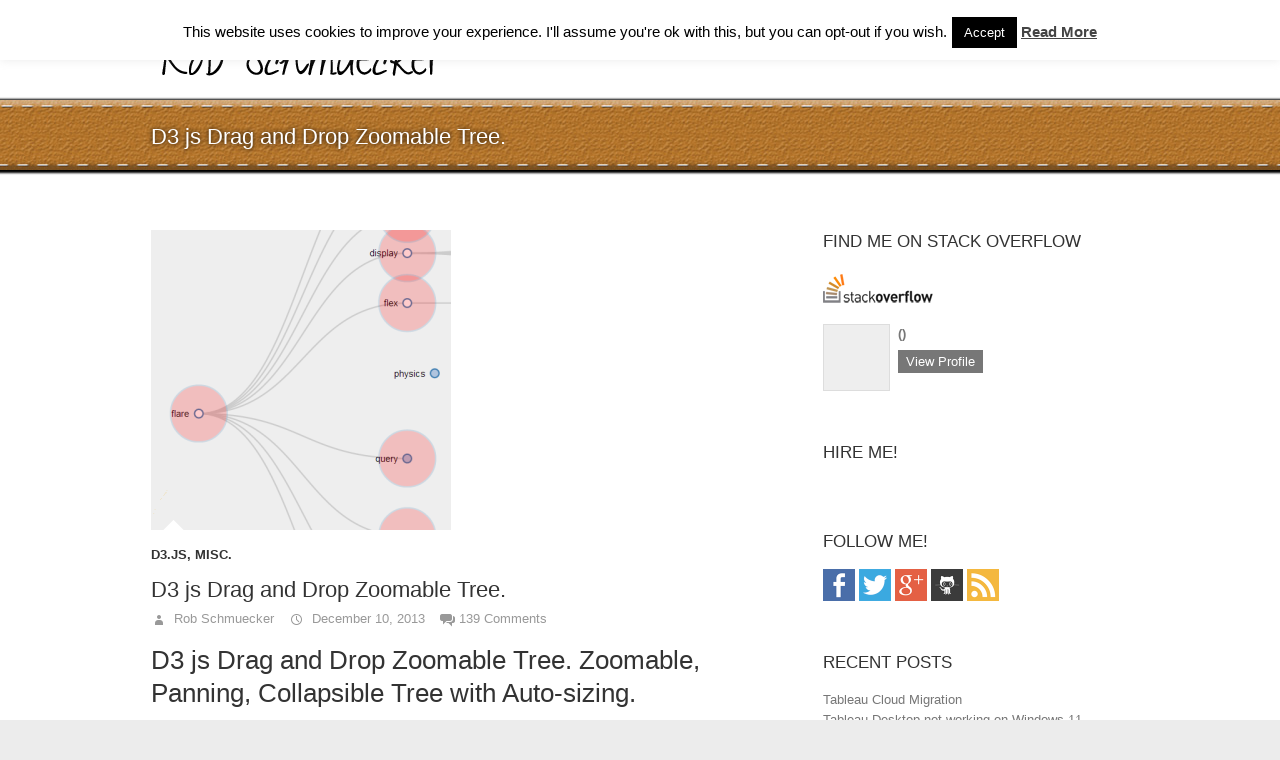

--- FILE ---
content_type: text/html; charset=UTF-8
request_url: https://www.robschmuecker.com/d3-js-drag-and-drop-zoomable-tree/comment-page-1/
body_size: 62695
content:
<!DOCTYPE html>
<!--[if IE 7]>
<html class="ie ie7" lang="en-US">
<![endif]-->
<!--[if IE 8]>
<html class="ie ie8" lang="en-US">
<![endif]-->
<!--[if !(IE 7) | !(IE 8) ]><!-->
<html lang="en-US">
<!--<![endif]-->
<head>
<script>
  (function(i,s,o,g,r,a,m){i['GoogleAnalyticsObject']=r;i[r]=i[r]||function(){
  (i[r].q=i[r].q||[]).push(arguments)},i[r].l=1*new Date();a=s.createElement(o),
  m=s.getElementsByTagName(o)[0];a.async=1;a.src=g;m.parentNode.insertBefore(a,m)
  })(window,document,'script','//www.google-analytics.com/analytics.js','ga');

  ga('create', 'UA-44897261-1', 'robschmuecker.com');
  ga('send', 'pageview');

</script>
<meta charset="UTF-8" />
<meta name="viewport" content="width=device-width, initial-scale=1, maximum-scale=1">
<title>
D3 js Drag and Drop Zoomable Tree. | Rob Schmuecker</title>
<link rel="profile" href="https://gmpg.org/xfn/11" />
<link rel="pingback" href="https://www.robschmuecker.com/xmlrpc.php" />
<!--[if lt IE 9]>
	<script src="https://www.robschmuecker.com/wp-content/themes/robschmuecker/js/html5.js"></script>
	<![endif]-->
<meta name='robots' content='max-image-preview:large' />
<link rel="alternate" type="application/rss+xml" title="Rob Schmuecker &raquo; Feed" href="https://www.robschmuecker.com/feed/" />
<link rel="alternate" type="application/rss+xml" title="Rob Schmuecker &raquo; Comments Feed" href="https://www.robschmuecker.com/comments/feed/" />
<link rel="alternate" type="application/rss+xml" title="Rob Schmuecker &raquo; D3 js Drag and Drop Zoomable Tree. Comments Feed" href="https://www.robschmuecker.com/d3-js-drag-and-drop-zoomable-tree/feed/" />
<script type="text/javascript">
/* <![CDATA[ */
window._wpemojiSettings = {"baseUrl":"https:\/\/s.w.org\/images\/core\/emoji\/15.0.3\/72x72\/","ext":".png","svgUrl":"https:\/\/s.w.org\/images\/core\/emoji\/15.0.3\/svg\/","svgExt":".svg","source":{"concatemoji":"https:\/\/www.robschmuecker.com\/wp-includes\/js\/wp-emoji-release.min.js?ver=6.5.5"}};
/*! This file is auto-generated */
!function(i,n){var o,s,e;function c(e){try{var t={supportTests:e,timestamp:(new Date).valueOf()};sessionStorage.setItem(o,JSON.stringify(t))}catch(e){}}function p(e,t,n){e.clearRect(0,0,e.canvas.width,e.canvas.height),e.fillText(t,0,0);var t=new Uint32Array(e.getImageData(0,0,e.canvas.width,e.canvas.height).data),r=(e.clearRect(0,0,e.canvas.width,e.canvas.height),e.fillText(n,0,0),new Uint32Array(e.getImageData(0,0,e.canvas.width,e.canvas.height).data));return t.every(function(e,t){return e===r[t]})}function u(e,t,n){switch(t){case"flag":return n(e,"\ud83c\udff3\ufe0f\u200d\u26a7\ufe0f","\ud83c\udff3\ufe0f\u200b\u26a7\ufe0f")?!1:!n(e,"\ud83c\uddfa\ud83c\uddf3","\ud83c\uddfa\u200b\ud83c\uddf3")&&!n(e,"\ud83c\udff4\udb40\udc67\udb40\udc62\udb40\udc65\udb40\udc6e\udb40\udc67\udb40\udc7f","\ud83c\udff4\u200b\udb40\udc67\u200b\udb40\udc62\u200b\udb40\udc65\u200b\udb40\udc6e\u200b\udb40\udc67\u200b\udb40\udc7f");case"emoji":return!n(e,"\ud83d\udc26\u200d\u2b1b","\ud83d\udc26\u200b\u2b1b")}return!1}function f(e,t,n){var r="undefined"!=typeof WorkerGlobalScope&&self instanceof WorkerGlobalScope?new OffscreenCanvas(300,150):i.createElement("canvas"),a=r.getContext("2d",{willReadFrequently:!0}),o=(a.textBaseline="top",a.font="600 32px Arial",{});return e.forEach(function(e){o[e]=t(a,e,n)}),o}function t(e){var t=i.createElement("script");t.src=e,t.defer=!0,i.head.appendChild(t)}"undefined"!=typeof Promise&&(o="wpEmojiSettingsSupports",s=["flag","emoji"],n.supports={everything:!0,everythingExceptFlag:!0},e=new Promise(function(e){i.addEventListener("DOMContentLoaded",e,{once:!0})}),new Promise(function(t){var n=function(){try{var e=JSON.parse(sessionStorage.getItem(o));if("object"==typeof e&&"number"==typeof e.timestamp&&(new Date).valueOf()<e.timestamp+604800&&"object"==typeof e.supportTests)return e.supportTests}catch(e){}return null}();if(!n){if("undefined"!=typeof Worker&&"undefined"!=typeof OffscreenCanvas&&"undefined"!=typeof URL&&URL.createObjectURL&&"undefined"!=typeof Blob)try{var e="postMessage("+f.toString()+"("+[JSON.stringify(s),u.toString(),p.toString()].join(",")+"));",r=new Blob([e],{type:"text/javascript"}),a=new Worker(URL.createObjectURL(r),{name:"wpTestEmojiSupports"});return void(a.onmessage=function(e){c(n=e.data),a.terminate(),t(n)})}catch(e){}c(n=f(s,u,p))}t(n)}).then(function(e){for(var t in e)n.supports[t]=e[t],n.supports.everything=n.supports.everything&&n.supports[t],"flag"!==t&&(n.supports.everythingExceptFlag=n.supports.everythingExceptFlag&&n.supports[t]);n.supports.everythingExceptFlag=n.supports.everythingExceptFlag&&!n.supports.flag,n.DOMReady=!1,n.readyCallback=function(){n.DOMReady=!0}}).then(function(){return e}).then(function(){var e;n.supports.everything||(n.readyCallback(),(e=n.source||{}).concatemoji?t(e.concatemoji):e.wpemoji&&e.twemoji&&(t(e.twemoji),t(e.wpemoji)))}))}((window,document),window._wpemojiSettings);
/* ]]> */
</script>
<link rel='stylesheet' id='crayon-css' href='https://www.robschmuecker.com/wp-content/plugins/crayon-syntax-highlighter/css/min/crayon.min.css?ver=2.7.1' type='text/css' media='all' />
<link rel='stylesheet' id='crayon-theme-tomorrow-css' href='https://www.robschmuecker.com/wp-content/plugins/crayon-syntax-highlighter/themes/tomorrow/tomorrow.css?ver=2.7.1' type='text/css' media='all' />
<link rel='stylesheet' id='crayon-font-courier-new-css' href='https://www.robschmuecker.com/wp-content/plugins/crayon-syntax-highlighter/fonts/courier-new.css?ver=2.7.1' type='text/css' media='all' />
<style id='wp-emoji-styles-inline-css' type='text/css'>

	img.wp-smiley, img.emoji {
		display: inline !important;
		border: none !important;
		box-shadow: none !important;
		height: 1em !important;
		width: 1em !important;
		margin: 0 0.07em !important;
		vertical-align: -0.1em !important;
		background: none !important;
		padding: 0 !important;
	}
</style>
<link rel='stylesheet' id='wp-block-library-css' href='https://www.robschmuecker.com/wp-includes/css/dist/block-library/style.min.css?ver=6.5.5' type='text/css' media='all' />
<style id='classic-theme-styles-inline-css' type='text/css'>
/*! This file is auto-generated */
.wp-block-button__link{color:#fff;background-color:#32373c;border-radius:9999px;box-shadow:none;text-decoration:none;padding:calc(.667em + 2px) calc(1.333em + 2px);font-size:1.125em}.wp-block-file__button{background:#32373c;color:#fff;text-decoration:none}
</style>
<style id='global-styles-inline-css' type='text/css'>
body{--wp--preset--color--black: #000000;--wp--preset--color--cyan-bluish-gray: #abb8c3;--wp--preset--color--white: #ffffff;--wp--preset--color--pale-pink: #f78da7;--wp--preset--color--vivid-red: #cf2e2e;--wp--preset--color--luminous-vivid-orange: #ff6900;--wp--preset--color--luminous-vivid-amber: #fcb900;--wp--preset--color--light-green-cyan: #7bdcb5;--wp--preset--color--vivid-green-cyan: #00d084;--wp--preset--color--pale-cyan-blue: #8ed1fc;--wp--preset--color--vivid-cyan-blue: #0693e3;--wp--preset--color--vivid-purple: #9b51e0;--wp--preset--gradient--vivid-cyan-blue-to-vivid-purple: linear-gradient(135deg,rgba(6,147,227,1) 0%,rgb(155,81,224) 100%);--wp--preset--gradient--light-green-cyan-to-vivid-green-cyan: linear-gradient(135deg,rgb(122,220,180) 0%,rgb(0,208,130) 100%);--wp--preset--gradient--luminous-vivid-amber-to-luminous-vivid-orange: linear-gradient(135deg,rgba(252,185,0,1) 0%,rgba(255,105,0,1) 100%);--wp--preset--gradient--luminous-vivid-orange-to-vivid-red: linear-gradient(135deg,rgba(255,105,0,1) 0%,rgb(207,46,46) 100%);--wp--preset--gradient--very-light-gray-to-cyan-bluish-gray: linear-gradient(135deg,rgb(238,238,238) 0%,rgb(169,184,195) 100%);--wp--preset--gradient--cool-to-warm-spectrum: linear-gradient(135deg,rgb(74,234,220) 0%,rgb(151,120,209) 20%,rgb(207,42,186) 40%,rgb(238,44,130) 60%,rgb(251,105,98) 80%,rgb(254,248,76) 100%);--wp--preset--gradient--blush-light-purple: linear-gradient(135deg,rgb(255,206,236) 0%,rgb(152,150,240) 100%);--wp--preset--gradient--blush-bordeaux: linear-gradient(135deg,rgb(254,205,165) 0%,rgb(254,45,45) 50%,rgb(107,0,62) 100%);--wp--preset--gradient--luminous-dusk: linear-gradient(135deg,rgb(255,203,112) 0%,rgb(199,81,192) 50%,rgb(65,88,208) 100%);--wp--preset--gradient--pale-ocean: linear-gradient(135deg,rgb(255,245,203) 0%,rgb(182,227,212) 50%,rgb(51,167,181) 100%);--wp--preset--gradient--electric-grass: linear-gradient(135deg,rgb(202,248,128) 0%,rgb(113,206,126) 100%);--wp--preset--gradient--midnight: linear-gradient(135deg,rgb(2,3,129) 0%,rgb(40,116,252) 100%);--wp--preset--font-size--small: 13px;--wp--preset--font-size--medium: 20px;--wp--preset--font-size--large: 36px;--wp--preset--font-size--x-large: 42px;--wp--preset--spacing--20: 0.44rem;--wp--preset--spacing--30: 0.67rem;--wp--preset--spacing--40: 1rem;--wp--preset--spacing--50: 1.5rem;--wp--preset--spacing--60: 2.25rem;--wp--preset--spacing--70: 3.38rem;--wp--preset--spacing--80: 5.06rem;--wp--preset--shadow--natural: 6px 6px 9px rgba(0, 0, 0, 0.2);--wp--preset--shadow--deep: 12px 12px 50px rgba(0, 0, 0, 0.4);--wp--preset--shadow--sharp: 6px 6px 0px rgba(0, 0, 0, 0.2);--wp--preset--shadow--outlined: 6px 6px 0px -3px rgba(255, 255, 255, 1), 6px 6px rgba(0, 0, 0, 1);--wp--preset--shadow--crisp: 6px 6px 0px rgba(0, 0, 0, 1);}:where(.is-layout-flex){gap: 0.5em;}:where(.is-layout-grid){gap: 0.5em;}body .is-layout-flex{display: flex;}body .is-layout-flex{flex-wrap: wrap;align-items: center;}body .is-layout-flex > *{margin: 0;}body .is-layout-grid{display: grid;}body .is-layout-grid > *{margin: 0;}:where(.wp-block-columns.is-layout-flex){gap: 2em;}:where(.wp-block-columns.is-layout-grid){gap: 2em;}:where(.wp-block-post-template.is-layout-flex){gap: 1.25em;}:where(.wp-block-post-template.is-layout-grid){gap: 1.25em;}.has-black-color{color: var(--wp--preset--color--black) !important;}.has-cyan-bluish-gray-color{color: var(--wp--preset--color--cyan-bluish-gray) !important;}.has-white-color{color: var(--wp--preset--color--white) !important;}.has-pale-pink-color{color: var(--wp--preset--color--pale-pink) !important;}.has-vivid-red-color{color: var(--wp--preset--color--vivid-red) !important;}.has-luminous-vivid-orange-color{color: var(--wp--preset--color--luminous-vivid-orange) !important;}.has-luminous-vivid-amber-color{color: var(--wp--preset--color--luminous-vivid-amber) !important;}.has-light-green-cyan-color{color: var(--wp--preset--color--light-green-cyan) !important;}.has-vivid-green-cyan-color{color: var(--wp--preset--color--vivid-green-cyan) !important;}.has-pale-cyan-blue-color{color: var(--wp--preset--color--pale-cyan-blue) !important;}.has-vivid-cyan-blue-color{color: var(--wp--preset--color--vivid-cyan-blue) !important;}.has-vivid-purple-color{color: var(--wp--preset--color--vivid-purple) !important;}.has-black-background-color{background-color: var(--wp--preset--color--black) !important;}.has-cyan-bluish-gray-background-color{background-color: var(--wp--preset--color--cyan-bluish-gray) !important;}.has-white-background-color{background-color: var(--wp--preset--color--white) !important;}.has-pale-pink-background-color{background-color: var(--wp--preset--color--pale-pink) !important;}.has-vivid-red-background-color{background-color: var(--wp--preset--color--vivid-red) !important;}.has-luminous-vivid-orange-background-color{background-color: var(--wp--preset--color--luminous-vivid-orange) !important;}.has-luminous-vivid-amber-background-color{background-color: var(--wp--preset--color--luminous-vivid-amber) !important;}.has-light-green-cyan-background-color{background-color: var(--wp--preset--color--light-green-cyan) !important;}.has-vivid-green-cyan-background-color{background-color: var(--wp--preset--color--vivid-green-cyan) !important;}.has-pale-cyan-blue-background-color{background-color: var(--wp--preset--color--pale-cyan-blue) !important;}.has-vivid-cyan-blue-background-color{background-color: var(--wp--preset--color--vivid-cyan-blue) !important;}.has-vivid-purple-background-color{background-color: var(--wp--preset--color--vivid-purple) !important;}.has-black-border-color{border-color: var(--wp--preset--color--black) !important;}.has-cyan-bluish-gray-border-color{border-color: var(--wp--preset--color--cyan-bluish-gray) !important;}.has-white-border-color{border-color: var(--wp--preset--color--white) !important;}.has-pale-pink-border-color{border-color: var(--wp--preset--color--pale-pink) !important;}.has-vivid-red-border-color{border-color: var(--wp--preset--color--vivid-red) !important;}.has-luminous-vivid-orange-border-color{border-color: var(--wp--preset--color--luminous-vivid-orange) !important;}.has-luminous-vivid-amber-border-color{border-color: var(--wp--preset--color--luminous-vivid-amber) !important;}.has-light-green-cyan-border-color{border-color: var(--wp--preset--color--light-green-cyan) !important;}.has-vivid-green-cyan-border-color{border-color: var(--wp--preset--color--vivid-green-cyan) !important;}.has-pale-cyan-blue-border-color{border-color: var(--wp--preset--color--pale-cyan-blue) !important;}.has-vivid-cyan-blue-border-color{border-color: var(--wp--preset--color--vivid-cyan-blue) !important;}.has-vivid-purple-border-color{border-color: var(--wp--preset--color--vivid-purple) !important;}.has-vivid-cyan-blue-to-vivid-purple-gradient-background{background: var(--wp--preset--gradient--vivid-cyan-blue-to-vivid-purple) !important;}.has-light-green-cyan-to-vivid-green-cyan-gradient-background{background: var(--wp--preset--gradient--light-green-cyan-to-vivid-green-cyan) !important;}.has-luminous-vivid-amber-to-luminous-vivid-orange-gradient-background{background: var(--wp--preset--gradient--luminous-vivid-amber-to-luminous-vivid-orange) !important;}.has-luminous-vivid-orange-to-vivid-red-gradient-background{background: var(--wp--preset--gradient--luminous-vivid-orange-to-vivid-red) !important;}.has-very-light-gray-to-cyan-bluish-gray-gradient-background{background: var(--wp--preset--gradient--very-light-gray-to-cyan-bluish-gray) !important;}.has-cool-to-warm-spectrum-gradient-background{background: var(--wp--preset--gradient--cool-to-warm-spectrum) !important;}.has-blush-light-purple-gradient-background{background: var(--wp--preset--gradient--blush-light-purple) !important;}.has-blush-bordeaux-gradient-background{background: var(--wp--preset--gradient--blush-bordeaux) !important;}.has-luminous-dusk-gradient-background{background: var(--wp--preset--gradient--luminous-dusk) !important;}.has-pale-ocean-gradient-background{background: var(--wp--preset--gradient--pale-ocean) !important;}.has-electric-grass-gradient-background{background: var(--wp--preset--gradient--electric-grass) !important;}.has-midnight-gradient-background{background: var(--wp--preset--gradient--midnight) !important;}.has-small-font-size{font-size: var(--wp--preset--font-size--small) !important;}.has-medium-font-size{font-size: var(--wp--preset--font-size--medium) !important;}.has-large-font-size{font-size: var(--wp--preset--font-size--large) !important;}.has-x-large-font-size{font-size: var(--wp--preset--font-size--x-large) !important;}
.wp-block-navigation a:where(:not(.wp-element-button)){color: inherit;}
:where(.wp-block-post-template.is-layout-flex){gap: 1.25em;}:where(.wp-block-post-template.is-layout-grid){gap: 1.25em;}
:where(.wp-block-columns.is-layout-flex){gap: 2em;}:where(.wp-block-columns.is-layout-grid){gap: 2em;}
.wp-block-pullquote{font-size: 1.5em;line-height: 1.6;}
</style>
<link rel='stylesheet' id='cookie-law-info-css' href='https://www.robschmuecker.com/wp-content/plugins/cookie-law-info/legacy/public/css/cookie-law-info-public.css?ver=3.2.1' type='text/css' media='all' />
<link rel='stylesheet' id='cookie-law-info-gdpr-css' href='https://www.robschmuecker.com/wp-content/plugins/cookie-law-info/legacy/public/css/cookie-law-info-gdpr.css?ver=3.2.1' type='text/css' media='all' />
<link rel='stylesheet' id='eeb-css-frontend-css' href='https://www.robschmuecker.com/wp-content/plugins/email-encoder-bundle/core/includes/assets/css/style.css?ver=240411-72233' type='text/css' media='all' />
<link rel='stylesheet' id='wsp-style-css' href='https://www.robschmuecker.com/wp-content/plugins/stackoverflow/css/stackoverflow-plus.css?ver=6.5.5' type='text/css' media='all' />
<link rel='stylesheet' id='interface_style-css' href='https://www.robschmuecker.com/wp-content/themes/robschmuecker/style.css?ver=6.5.5' type='text/css' media='all' />
<link rel='stylesheet' id='interface-responsive-css' href='https://www.robschmuecker.com/wp-content/themes/robschmuecker/css/responsive.css?ver=6.5.5' type='text/css' media='all' />
<script type="text/javascript" src="https://www.robschmuecker.com/wp-includes/js/jquery/jquery.min.js?ver=3.7.1" id="jquery-core-js"></script>
<script type="text/javascript" src="https://www.robschmuecker.com/wp-includes/js/jquery/jquery-migrate.min.js?ver=3.4.1" id="jquery-migrate-js"></script>
<script type="text/javascript" id="crayon_js-js-extra">
/* <![CDATA[ */
var CrayonSyntaxSettings = {"version":"2.7.1","is_admin":"0","ajaxurl":"https:\/\/www.robschmuecker.com\/wp-admin\/admin-ajax.php","prefix":"crayon-","setting":"crayon-setting","selected":"crayon-setting-selected","changed":"crayon-setting-changed","special":"crayon-setting-special","orig_value":"data-orig-value","debug":""};
var CrayonSyntaxStrings = {"copy":"Press %s to Copy, %s to Paste","minimize":"Click To Expand Code"};
/* ]]> */
</script>
<script type="text/javascript" src="https://www.robschmuecker.com/wp-content/plugins/crayon-syntax-highlighter/js/min/crayon.min.js?ver=2.7.1" id="crayon_js-js"></script>
<script type="text/javascript" id="cookie-law-info-js-extra">
/* <![CDATA[ */
var Cli_Data = {"nn_cookie_ids":[],"cookielist":[],"non_necessary_cookies":[],"ccpaEnabled":"","ccpaRegionBased":"","ccpaBarEnabled":"","strictlyEnabled":["necessary","obligatoire"],"ccpaType":"gdpr","js_blocking":"","custom_integration":"","triggerDomRefresh":"","secure_cookies":""};
var cli_cookiebar_settings = {"animate_speed_hide":"500","animate_speed_show":"500","background":"#fff","border":"#444","border_on":"","button_1_button_colour":"#000","button_1_button_hover":"#000000","button_1_link_colour":"#fff","button_1_as_button":"1","button_1_new_win":"","button_2_button_colour":"#333","button_2_button_hover":"#292929","button_2_link_colour":"#444","button_2_as_button":"","button_2_hidebar":"","button_3_button_colour":"#dedfe0","button_3_button_hover":"#b2b2b3","button_3_link_colour":"#333333","button_3_as_button":"1","button_3_new_win":"","button_4_button_colour":"#dedfe0","button_4_button_hover":"#b2b2b3","button_4_link_colour":"#333333","button_4_as_button":"1","button_7_button_colour":"#61a229","button_7_button_hover":"#4e8221","button_7_link_colour":"#fff","button_7_as_button":"1","button_7_new_win":"","font_family":"inherit","header_fix":"","notify_animate_hide":"1","notify_animate_show":"","notify_div_id":"#cookie-law-info-bar","notify_position_horizontal":"right","notify_position_vertical":"top","scroll_close":"","scroll_close_reload":"","accept_close_reload":"","reject_close_reload":"","showagain_tab":"","showagain_background":"#fff","showagain_border":"#000","showagain_div_id":"#cookie-law-info-again","showagain_x_position":"100px","text":"#000","show_once_yn":"","show_once":"10000","logging_on":"","as_popup":"","popup_overlay":"1","bar_heading_text":"","cookie_bar_as":"banner","popup_showagain_position":"bottom-right","widget_position":"left"};
var log_object = {"ajax_url":"https:\/\/www.robschmuecker.com\/wp-admin\/admin-ajax.php"};
/* ]]> */
</script>
<script type="text/javascript" src="https://www.robschmuecker.com/wp-content/plugins/cookie-law-info/legacy/public/js/cookie-law-info-public.js?ver=3.2.1" id="cookie-law-info-js"></script>
<script type="text/javascript" src="https://www.robschmuecker.com/wp-content/plugins/email-encoder-bundle/core/includes/assets/js/custom.js?ver=240411-72233" id="eeb-js-frontend-js"></script>
<link rel="https://api.w.org/" href="https://www.robschmuecker.com/wp-json/" /><link rel="alternate" type="application/json" href="https://www.robschmuecker.com/wp-json/wp/v2/posts/175" /><link rel="EditURI" type="application/rsd+xml" title="RSD" href="https://www.robschmuecker.com/xmlrpc.php?rsd" />
<meta name="generator" content="WordPress 6.5.5" />
<link rel="canonical" href="https://www.robschmuecker.com/d3-js-drag-and-drop-zoomable-tree/comment-page-1/#comments" />
<link rel='shortlink' href='https://www.robschmuecker.com/?p=175' />
<link rel="alternate" type="application/json+oembed" href="https://www.robschmuecker.com/wp-json/oembed/1.0/embed?url=https%3A%2F%2Fwww.robschmuecker.com%2Fd3-js-drag-and-drop-zoomable-tree%2F" />
<style type="text/css">.recentcomments a{display:inline !important;padding:0 !important;margin:0 !important;}</style><link rel="icon" href="https://www.robschmuecker.com/wp-content/uploads/2015/08/cropped-fleur2-32x32.png" sizes="32x32" />
<link rel="icon" href="https://www.robschmuecker.com/wp-content/uploads/2015/08/cropped-fleur2-192x192.png" sizes="192x192" />
<link rel="apple-touch-icon" href="https://www.robschmuecker.com/wp-content/uploads/2015/08/cropped-fleur2-180x180.png" />
<meta name="msapplication-TileImage" content="https://www.robschmuecker.com/wp-content/uploads/2015/08/cropped-fleur2-270x270.png" />
</head>

<body class="post-template-default single single-post postid-175 single-format-standard ">
<div class="wrapper">
<header id="branding" >
  <div class="hgroup-wrap">
  <div class="container clearfix">
    <section id="site-logo" class="clearfix">
            <h1 id="site-title"> <a href="https://www.robschmuecker.com/" title="Rob Schmuecker" rel="home"> <img src="/wp-content/uploads/2014/06/robschmuecker_logo.png" alt="Rob Schmuecker"> </a> </h1>
          </section>
    <!-- #site-logo -->
    <button class="menu-toggle">Responsive Menu</button>
    <section class="hgroup-right">
      <nav id="access" class="clearfix"><ul class="nav-menu"><li id="menu-item-295" class="menu-item menu-item-type-custom menu-item-object-custom menu-item-home menu-item-295"><a href="https://www.robschmuecker.com/">Home</a></li>
<li id="menu-item-296" class="menu-item menu-item-type-post_type menu-item-object-page menu-item-296"><a href="https://www.robschmuecker.com/about/">About</a></li>
<li id="menu-item-309" class="menu-item menu-item-type-post_type menu-item-object-page menu-item-309"><a href="https://www.robschmuecker.com/contact/">Contact</a></li>
</ul></nav><!-- #access -->      <div class="search-toggle"></div>
      <!-- .search-toggle -->
      <div id="search-box" class="hide">
        
<form action="https://www.robschmuecker.com/" method="get" class="searchform clearfix">
  <label class="assistive-text">
    Search  </label>
  <input type="search" placeholder="Search" class="s field" name="s">
  <input type="submit" value="Search" class="search-submit">
</form>
<!-- .search-form -->
        <span class="arrow"></span> </div>
      <!-- #search-box --> 
    </section>
    <!-- .hgroup-right --> 
  </div>
  <!-- .container --> 
</div>
<!-- .hgroup-wrap -->

<div class="page-title-wrap">
  <div class="container clearfix">
        <h1 class="page-title">D3 js Drag and Drop Zoomable Tree.</h1>
    <!-- .page-title --> 
  </div>
</div>
</header>
<div id="main">
<div class="container clearfix">
<style type="text/css">

	.node {
  cursor: pointer;
}

.overlay{
    background-color:#EEE;
    border: 2px solid #000;
    overflow: hidden;
}
 
.node circle {
  fill: #fff;
  stroke: steelblue;
  stroke-width: 1.5px;
}
 
.node text {
  font-size:10px; 
  font-family:sans-serif;
}
 
.link, .irrationalPairing {
  fill: none;
  stroke: #ccc;
  stroke-width: 1.5px;
}

.irrationalPairing {
  stroke:rgba(255, 0, 0, 0.4);
}

.link.supervisor{
  stroke:#7892E4;
}

.nodeText.supervisor {
  fill: #7892E4;
}

.templink {
      fill: none;
      stroke: red;
      stroke-width: 3px;
    }

    .ghostCircle.show{
        display:block;
    }

    .ghostCircle, .activeDrag .ghostCircle{
        display: none;
    }
	</style>
<div id="primary" class="no-margin-left">
  <div id="content"><section id="post-175" class="post-175 post type-post status-publish format-standard has-post-thumbnail hentry category-d3-js category-misc tag-auto-sizing-tree tag-collapsible-tree tag-css tag-d3-js tag-d3js tag-drag-and-drop-tree tag-javascript tag-zoomable-tree">
  <article>
    <figure class="post-featured-image"><a href="https://www.robschmuecker.com/d3-js-drag-and-drop-zoomable-tree/" title="D3 js Drag and Drop Zoomable Tree."><img width="300" height="300" src="https://www.robschmuecker.com/wp-content/uploads/2013/12/thumbnail1.png" class="attachment-featured size-featured wp-post-image" alt="D3 js Drag and Drop Zoomable Tree." title="D3 js Drag and Drop Zoomable Tree." decoding="async" fetchpriority="high" srcset="https://www.robschmuecker.com/wp-content/uploads/2013/12/thumbnail1.png 480w, https://www.robschmuecker.com/wp-content/uploads/2013/12/thumbnail1-150x150.png 150w, https://www.robschmuecker.com/wp-content/uploads/2013/12/thumbnail1-300x300.png 300w" sizes="(max-width: 300px) 100vw, 300px" /></a><span class="arrow"></span></figure>    <header class="entry-header">
      <div class="entry-meta"> <span class="cat-links">
        <a href="https://www.robschmuecker.com/category/d3-js/" rel="category tag">D3.js</a>, <a href="https://www.robschmuecker.com/category/misc/" rel="category tag">Misc.</a>        </span><!-- .cat-links --> 
      </div>
      <!-- .entry-meta -->
      <h1 class="entry-title">
        D3 js Drag and Drop Zoomable Tree.      </h1>
      <!-- .entry-title -->
      <div class="entry-meta clearfix">
        <div class="by-author"><a href="https://www.robschmuecker.com/author/robert/"  title="Rob Schmuecker">
          Rob Schmuecker          </a></div>
        <div class="date"><a href="https://www.robschmuecker.com/d3-js-drag-and-drop-zoomable-tree/" title="10:34 am">
          December 10, 2013          </a></div>
                <div class="comments">
          <a href="https://www.robschmuecker.com/d3-js-drag-and-drop-zoomable-tree/#comments">139 Comments</a>        </div>
              </div>
      <!-- .entry-meta --> 
    </header>
    <!-- .entry-header -->
    <div class="entry-content clearfix">
      <h2>D3 js Drag and Drop Zoomable Tree. Zoomable, Panning, Collapsible Tree with Auto-sizing.</h2>
<p>Below you can see an example of a D3.js Drag and Drop Zoomable Tree which is collapsible, panning and auto-sizing.</p>
<p>I recently had a need for this functionality for a project and was unable to find any previous examples of such on the internet.  Using the awesome <a title="D3.js" href="http://d3js.org/" target="_blank">D3.js library</a> by <a title="Mike Bostock" href="http://bost.ocks.org/mike/" target="_blank">Mike Bostock</a>, I was able to get exactly what I needed with a bit of trial and error.  Here I open up my efforts for others to leverage.  It is certainly a visually pleasing and nifty tool.  You can theme it with CSS as you would anything else.</p>
<p>This example pulls together various examples of work with trees in D3.js.</p>
<p>The panning functionality can certainly be improved in my opinion and I would be thrilled to see better solutions contributed.</p>
<p>One can do all manner of housekeeping or server related calls on the drop event to manage a remote tree dataset for example.  However here I simply append any dropped node as a child to the node being dropped upon.</p>
<p>Dragging can be performed on any node other than root (flare). Dropping can be done on any node.</p>
<p>Panning can either be done by dragging an empty part of the SVG around or dragging a node towards an edge.</p>
<p>Zooming is performed by either double clicking on an empty part of the SVG or by scrolling the mouse-wheel. To Zoom out hold shift when double-clicking.</p>
<p>Expanding and collapsing of nodes is achieved by clicking on the desired node.</p>
<p>The tree auto-calculates its sizes both horizontally and vertically so it can adapt between many nodes being present in the view to very few whilst making the view manageable and pleasing on the eye.</p>
<p>The source code can be found here: <a href="https://gist.github.com/robschmuecker/7880033">https://gist.github.com/robschmuecker/7880033</a></p>
<p>And an example of it working with code in the same view is here:- <a href="http://bl.ocks.org/robschmuecker/7880033">http://bl.ocks.org/robschmuecker/7880033</a></p>
<div id="tree-container">The main source code excluding jQuery as a helper for getting element sizes (used only once) and the D3.js library can be found below as javascript:</div>
<p></p><!-- Crayon Syntax Highlighter v2.7.1 -->

		<div id="crayon-6941984090eb2311186067" class="crayon-syntax crayon-theme-tomorrow crayon-font-courier-new crayon-os-pc print-yes notranslate" data-settings=" minimize scroll-mouseover" style=" margin-top: 15px; margin-bottom: 15px; font-size: 15px !important; line-height: 22px !important;">
		
			<div class="crayon-toolbar" data-settings=" show" style="font-size: 15px !important;height: 22.5px !important; line-height: 22.5px !important;"><span class="crayon-title"></span>
			<div class="crayon-tools" style="font-size: 15px !important;height: 22.5px !important; line-height: 22.5px !important;"><div class="crayon-button crayon-nums-button" title="Toggle Line Numbers"><div class="crayon-button-icon"></div></div><div class="crayon-button crayon-plain-button" title="Toggle Plain Code"><div class="crayon-button-icon"></div></div><div class="crayon-button crayon-wrap-button" title="Toggle Line Wrap"><div class="crayon-button-icon"></div></div><div class="crayon-button crayon-expand-button" title="Expand Code"><div class="crayon-button-icon"></div></div><div class="crayon-button crayon-copy-button" title="Copy"><div class="crayon-button-icon"></div></div><div class="crayon-button crayon-popup-button" title="Open Code In New Window"><div class="crayon-button-icon"></div></div><span class="crayon-language">JavaScript</span></div></div>
			<div class="crayon-info" style="min-height: 21px !important; line-height: 21px !important;"></div>
			<div class="crayon-plain-wrap"><textarea wrap="soft" class="crayon-plain print-no" data-settings="dblclick" readonly style="-moz-tab-size:4; -o-tab-size:4; -webkit-tab-size:4; tab-size:4; font-size: 15px !important; line-height: 22px !important;">
/*
Copyright (c) 2013-2016, Rob Schmuecker
All rights reserved.

Redistribution and use in source and binary forms, with or without
modification, are permitted provided that the following conditions are met:

* Redistributions of source code must retain the above copyright notice, this
  list of conditions and the following disclaimer.

* Redistributions in binary form must reproduce the above copyright notice,
  this list of conditions and the following disclaimer in the documentation
  and/or other materials provided with the distribution.

* The name Rob Schmuecker may not be used to endorse or promote products
  derived from this software without specific prior written permission.

THIS SOFTWARE IS PROVIDED BY THE COPYRIGHT HOLDERS AND CONTRIBUTORS "AS IS"
AND ANY EXPRESS OR IMPLIED WARRANTIES, INCLUDING, BUT NOT LIMITED TO, THE
IMPLIED WARRANTIES OF MERCHANTABILITY AND FITNESS FOR A PARTICULAR PURPOSE ARE
DISCLAIMED. IN NO EVENT SHALL MICHAEL BOSTOCK BE LIABLE FOR ANY DIRECT,
INDIRECT, INCIDENTAL, SPECIAL, EXEMPLARY, OR CONSEQUENTIAL DAMAGES (INCLUDING,
BUT NOT LIMITED TO, PROCUREMENT OF SUBSTITUTE GOODS OR SERVICES; LOSS OF USE,
DATA, OR PROFITS; OR BUSINESS INTERRUPTION) HOWEVER CAUSED AND ON ANY THEORY
OF LIABILITY, WHETHER IN CONTRACT, STRICT LIABILITY, OR TORT (INCLUDING
NEGLIGENCE OR OTHERWISE) ARISING IN ANY WAY OUT OF THE USE OF THIS SOFTWARE,
EVEN IF ADVISED OF THE POSSIBILITY OF SUCH DAMAGE.
*/

// Get JSON data
treeJSON = d3.json("flare.json", function(error, treeData) {

// Calculate total nodes, max label length
var totalNodes = 0;
var maxLabelLength = 0;
// variables for drag/drop
var selectedNode = null;
var draggingNode = null;
// panning variables
var panSpeed = 200;
var panBoundary = 20; // Within 20px from edges will pan when dragging.
// Misc. variables
var i = 0;
var duration = 750;
var root;

// size of the diagram
var viewerWidth = $(document).width();
var viewerHeight = $(document).height();

var tree = d3.layout.tree()
.size([viewerHeight, viewerWidth]);

// define a d3 diagonal projection for use by the node paths later on.
var diagonal = d3.svg.diagonal()
.projection(function(d) {
return [d.y, d.x];
});

// A recursive helper function for performing some setup by walking through all nodes

function visit(parent, visitFn, childrenFn) {
if (!parent) return;

visitFn(parent);

var children = childrenFn(parent);
if (children) {
var count = children.length;
for (var i = 0; i &amp;lt; count; i++) { visit(children[i], visitFn, childrenFn); } } } // Call visit function to establish maxLabelLength visit(treeData, function(d) { totalNodes++; maxLabelLength = Math.max(d.name.length, maxLabelLength); }, function(d) { return d.children &amp;amp;&amp;amp; d.children.length &amp;gt; 0 ? d.children : null;
});

// sort the tree according to the node names

function sortTree() {
tree.sort(function(a, b) {
return b.name.toLowerCase() &amp;lt; a.name.toLowerCase() ? 1 : -1; }); } // Sort the tree initially incase the JSON isn't in a sorted order. sortTree(); // TODO: Pan function, can be better implemented. function pan(domNode, direction) { var speed = panSpeed; if (panTimer) { clearTimeout(panTimer); translateCoords = d3.transform(svgGroup.attr("transform")); if (direction == 'left' || direction == 'right') { translateX = direction == 'left' ? translateCoords.translate[0] + speed : translateCoords.translate[0] - speed; translateY = translateCoords.translate[1]; } else if (direction == 'up' || direction == 'down') { translateX = translateCoords.translate[0]; translateY = direction == 'up' ? translateCoords.translate[1] + speed : translateCoords.translate[1] - speed; } scaleX = translateCoords.scale[0]; scaleY = translateCoords.scale[1]; scale = zoomListener.scale(); svgGroup.transition().attr("transform", "translate(" + translateX + "," + translateY + ")scale(" + scale + ")"); d3.select(domNode).select('g.node').attr("transform", "translate(" + translateX + "," + translateY + ")"); zoomListener.scale(zoomListener.scale()); zoomListener.translate([translateX, translateY]); panTimer = setTimeout(function() { pan(domNode, speed, direction); }, 50); } } // Define the zoom function for the zoomable tree function zoom() { svgGroup.attr("transform", "translate(" + d3.event.translate + ")scale(" + d3.event.scale + ")"); } // define the zoomListener which calls the zoom function on the "zoom" event constrained within the scaleExtents var zoomListener = d3.behavior.zoom().scaleExtent([0.1, 3]).on("zoom", zoom); function initiateDrag(d, domNode) { draggingNode = d; d3.select(domNode).select('.ghostCircle').attr('pointer-events', 'none'); d3.selectAll('.ghostCircle').attr('class', 'ghostCircle show'); d3.select(domNode).attr('class', 'node activeDrag'); svgGroup.selectAll("g.node").sort(function(a, b) { // select the parent and sort the path's if (a.id != draggingNode.id) return 1; // a is not the hovered element, send "a" to the back else return -1; // a is the hovered element, bring "a" to the front }); // if nodes has children, remove the links and nodes if (nodes.length &amp;gt; 1) {
// remove link paths
links = tree.links(nodes);
nodePaths = svgGroup.selectAll("path.link")
.data(links, function(d) {
return d.target.id;
}).remove();
// remove child nodes
nodesExit = svgGroup.selectAll("g.node")
.data(nodes, function(d) {
return d.id;
}).filter(function(d, i) {
if (d.id == draggingNode.id) {
return false;
}
return true;
}).remove();
}

// remove parent link
parentLink = tree.links(tree.nodes(draggingNode.parent));
svgGroup.selectAll('path.link').filter(function(d, i) {
if (d.target.id == draggingNode.id) {
return true;
}
return false;
}).remove();

dragStarted = null;
}

// define the baseSvg, attaching a class for styling and the zoomListener
var baseSvg = d3.select("#tree-container").append("svg")
.attr("width", viewerWidth)
.attr("height", viewerHeight)
.attr("class", "overlay")
.call(zoomListener);

// Define the drag listeners for drag/drop behaviour of nodes.
dragListener = d3.behavior.drag()
.on("dragstart", function(d) {
if (d == root) {
return;
}
dragStarted = true;
nodes = tree.nodes(d);
d3.event.sourceEvent.stopPropagation();
// it's important that we suppress the mouseover event on the node being dragged. Otherwise it will absorb the mouseover event and the underlying node will not detect it d3.select(this).attr('pointer-events', 'none');
})
.on("drag", function(d) {
if (d == root) {
return;
}
if (dragStarted) {
domNode = this;
initiateDrag(d, domNode);
}

// get coords of mouseEvent relative to svg container to allow for panning
relCoords = d3.mouse($('svg').get(0));
if (relCoords[0] &amp;lt; panBoundary) { panTimer = true; pan(this, 'left'); } else if (relCoords[0] &amp;gt; ($('svg').width() - panBoundary)) {

panTimer = true;
pan(this, 'right');
} else if (relCoords[1] &amp;lt; panBoundary) { panTimer = true; pan(this, 'up'); } else if (relCoords[1] &amp;gt; ($('svg').height() - panBoundary)) {
panTimer = true;
pan(this, 'down');
} else {
try {
clearTimeout(panTimer);
} catch (e) {

}
}

d.x0 += d3.event.dy;
d.y0 += d3.event.dx;
var node = d3.select(this);
node.attr("transform", "translate(" + d.y0 + "," + d.x0 + ")");
updateTempConnector();
}).on("dragend", function(d) {
if (d == root) {
return;
}
domNode = this;
if (selectedNode) {
// now remove the element from the parent, and insert it into the new elements children
var index = draggingNode.parent.children.indexOf(draggingNode);
if (index &amp;gt; -1) {
draggingNode.parent.children.splice(index, 1);
}
if (typeof selectedNode.children !== 'undefined' || typeof selectedNode._children !== 'undefined') {
if (typeof selectedNode.children !== 'undefined') {
selectedNode.children.push(draggingNode);
} else {
selectedNode._children.push(draggingNode);
}
} else {
selectedNode.children = [];
selectedNode.children.push(draggingNode);
}
// Make sure that the node being added to is expanded so user can see added node is correctly moved
expand(selectedNode);
sortTree();
endDrag();
} else {
endDrag();
}
});

function endDrag() {
selectedNode = null;
d3.selectAll('.ghostCircle').attr('class', 'ghostCircle');
d3.select(domNode).attr('class', 'node');
// now restore the mouseover event or we won't be able to drag a 2nd time
d3.select(domNode).select('.ghostCircle').attr('pointer-events', '');
updateTempConnector();
if (draggingNode !== null) {
update(root);
centerNode(draggingNode);
draggingNode = null;
}
}

// Helper functions for collapsing and expanding nodes.

function collapse(d) {
if (d.children) {
d._children = d.children;
d._children.forEach(collapse);
d.children = null;
}
}

function expand(d) {
if (d._children) {
d.children = d._children;
d.children.forEach(expand);
d._children = null;
}
}

var overCircle = function(d) {
selectedNode = d;
updateTempConnector();
};
var outCircle = function(d) {
selectedNode = null;
updateTempConnector();
};

// Function to update the temporary connector indicating dragging affiliation
var updateTempConnector = function() {
var data = [];
if (draggingNode !== null &amp;amp;&amp;amp; selectedNode !== null) {
// have to flip the source coordinates since we did this for the existing connectors on the original tree
data = [{
source: {
x: selectedNode.y0,
y: selectedNode.x0
},
target: {
x: draggingNode.y0,
y: draggingNode.x0
}
}];
}
var link = svgGroup.selectAll(".templink").data(data);

link.enter().append("path")
.attr("class", "templink")
.attr("d", d3.svg.diagonal())
.attr('pointer-events', 'none');

link.attr("d", d3.svg.diagonal());

link.exit().remove();
};

// Function to center node when clicked/dropped so node doesn't get lost when collapsing/moving with large amount of children.

function centerNode(source) {
scale = zoomListener.scale();
x = -source.y0;
y = -source.x0;
x = x * scale + viewerWidth / 2;
y = y * scale + viewerHeight / 2;
d3.select('g').transition()
.duration(duration)
.attr("transform", "translate(" + x + "," + y + ")scale(" + scale + ")");
zoomListener.scale(scale);
zoomListener.translate([x, y]);
}

// Toggle children function

function toggleChildren(d) {
if (d.children) {
d._children = d.children;
d.children = null;
} else if (d._children) {
d.children = d._children;
d._children = null;
}
return d;
}

// Toggle children on click.

function click(d) {
if (d3.event.defaultPrevented) return; // click suppressed
d = toggleChildren(d);
update(d);
centerNode(d);
}

function update(source) {
// Compute the new height, function counts total children of root node and sets tree height accordingly.
// This prevents the layout looking squashed when new nodes are made visible or looking sparse when nodes are removed
// This makes the layout more consistent.
var levelWidth = [1];
var childCount = function(level, n) {

if (n.children &amp;amp;&amp;amp; n.children.length &amp;gt; 0) {
if (levelWidth.length &amp;lt;= level + 1) levelWidth.push(0);

levelWidth[level + 1] += n.children.length;
n.children.forEach(function(d) {
childCount(level + 1, d);
});
}
};
childCount(0, root);
var newHeight = d3.max(levelWidth) * 25; // 25 pixels per line
tree = tree.size([newHeight, viewerWidth]);

// Compute the new tree layout.
var nodes = tree.nodes(root).reverse(),
links = tree.links(nodes);

// Set widths between levels based on maxLabelLength.
nodes.forEach(function(d) {
d.y = (d.depth * (maxLabelLength * 10)); //maxLabelLength * 10px
// alternatively to keep a fixed scale one can set a fixed depth per level
// Normalize for fixed-depth by commenting out below line
// d.y = (d.depth * 500); //500px per level.
});

// Update the nodes…
node = svgGroup.selectAll("g.node")
.data(nodes, function(d) {
return d.id || (d.id = ++i);
});

// Enter any new nodes at the parent's previous position.
var nodeEnter = node.enter().append("g")
.call(dragListener)
.attr("class", "node")
.attr("transform", function(d) {
return "translate(" + source.y0 + "," + source.x0 + ")";
})
.on('click', click);

nodeEnter.append("circle")
.attr('class', 'nodeCircle')
.attr("r", 0)
.style("fill", function(d) {
return d._children ? "lightsteelblue" : "#fff";
});

nodeEnter.append("text")
.attr("x", function(d) {
return d.children || d._children ? -10 : 10;
})
.attr("dy", ".35em")
.attr('class', 'nodeText')
.attr("text-anchor", function(d) {
return d.children || d._children ? "end" : "start";
})
.text(function(d) {
return d.name;
})
.style("fill-opacity", 0);

// phantom node to give us mouseover in a radius around it
nodeEnter.append("circle")
.attr('class', 'ghostCircle')
.attr("r", 30)
.attr("opacity", 0.2) // change this to zero to hide the target area
.style("fill", "red")
.attr('pointer-events', 'mouseover')
.on("mouseover", function(node) {
overCircle(node);
})
.on("mouseout", function(node) {
outCircle(node);
});

// Update the text to reflect whether node has children or not.
node.select('text')
.attr("x", function(d) {
return d.children || d._children ? -10 : 10;
})
.attr("text-anchor", function(d) {
return d.children || d._children ? "end" : "start";
})
.text(function(d) {
return d.name;
});

// Change the circle fill depending on whether it has children and is collapsed
node.select("circle.nodeCircle")
.attr("r", 4.5)
.style("fill", function(d) {
return d._children ? "lightsteelblue" : "#fff";
});

// Transition nodes to their new position.
var nodeUpdate = node.transition()
.duration(duration)
.attr("transform", function(d) {
return "translate(" + d.y + "," + d.x + ")";
});

// Fade the text in
nodeUpdate.select("text")
.style("fill-opacity", 1);

// Transition exiting nodes to the parent's new position.
var nodeExit = node.exit().transition()
.duration(duration)
.attr("transform", function(d) {
return "translate(" + source.y + "," + source.x + ")";
})
.remove();

nodeExit.select("circle")
.attr("r", 0);

nodeExit.select("text")
.style("fill-opacity", 0);

// Update the links…
var link = svgGroup.selectAll("path.link")
.data(links, function(d) {
return d.target.id;
});

// Enter any new links at the parent's previous position.
link.enter().insert("path", "g")
.attr("class", "link")
.attr("d", function(d) {
var o = {
x: source.x0,
y: source.y0
};
return diagonal({
source: o,
target: o
});
});

// Transition links to their new position.
link.transition()
.duration(duration)
.attr("d", diagonal);

// Transition exiting nodes to the parent's new position.
link.exit().transition()
.duration(duration)
.attr("d", function(d) {
var o = {
x: source.x,
y: source.y
};
return diagonal({
source: o,
target: o
});
})
.remove();

// Stash the old positions for transition.
nodes.forEach(function(d) {
d.x0 = d.x;
d.y0 = d.y;
});
}

// Append a group which holds all nodes and which the zoom Listener can act upon.
var svgGroup = baseSvg.append("g");

// Define the root
root = treeData;
root.x0 = viewerHeight / 2;
root.y0 = 0;

// Layout the tree initially and center on the root node.
update(root);
centerNode(root);
});</textarea></div>
			<div class="crayon-main" style=" max-height: 500px;">
				<table class="crayon-table">
					<tr class="crayon-row">
				<td class="crayon-nums " data-settings="show">
					<div class="crayon-nums-content" style="font-size: 15px !important; line-height: 22px !important;"><div class="crayon-num" data-line="crayon-6941984090eb2311186067-1">1</div><div class="crayon-num crayon-striped-num" data-line="crayon-6941984090eb2311186067-2">2</div><div class="crayon-num" data-line="crayon-6941984090eb2311186067-3">3</div><div class="crayon-num crayon-striped-num" data-line="crayon-6941984090eb2311186067-4">4</div><div class="crayon-num" data-line="crayon-6941984090eb2311186067-5">5</div><div class="crayon-num crayon-striped-num" data-line="crayon-6941984090eb2311186067-6">6</div><div class="crayon-num" data-line="crayon-6941984090eb2311186067-7">7</div><div class="crayon-num crayon-striped-num" data-line="crayon-6941984090eb2311186067-8">8</div><div class="crayon-num" data-line="crayon-6941984090eb2311186067-9">9</div><div class="crayon-num crayon-striped-num" data-line="crayon-6941984090eb2311186067-10">10</div><div class="crayon-num" data-line="crayon-6941984090eb2311186067-11">11</div><div class="crayon-num crayon-striped-num" data-line="crayon-6941984090eb2311186067-12">12</div><div class="crayon-num" data-line="crayon-6941984090eb2311186067-13">13</div><div class="crayon-num crayon-striped-num" data-line="crayon-6941984090eb2311186067-14">14</div><div class="crayon-num" data-line="crayon-6941984090eb2311186067-15">15</div><div class="crayon-num crayon-striped-num" data-line="crayon-6941984090eb2311186067-16">16</div><div class="crayon-num" data-line="crayon-6941984090eb2311186067-17">17</div><div class="crayon-num crayon-striped-num" data-line="crayon-6941984090eb2311186067-18">18</div><div class="crayon-num" data-line="crayon-6941984090eb2311186067-19">19</div><div class="crayon-num crayon-striped-num" data-line="crayon-6941984090eb2311186067-20">20</div><div class="crayon-num" data-line="crayon-6941984090eb2311186067-21">21</div><div class="crayon-num crayon-striped-num" data-line="crayon-6941984090eb2311186067-22">22</div><div class="crayon-num" data-line="crayon-6941984090eb2311186067-23">23</div><div class="crayon-num crayon-striped-num" data-line="crayon-6941984090eb2311186067-24">24</div><div class="crayon-num" data-line="crayon-6941984090eb2311186067-25">25</div><div class="crayon-num crayon-striped-num" data-line="crayon-6941984090eb2311186067-26">26</div><div class="crayon-num" data-line="crayon-6941984090eb2311186067-27">27</div><div class="crayon-num crayon-striped-num" data-line="crayon-6941984090eb2311186067-28">28</div><div class="crayon-num" data-line="crayon-6941984090eb2311186067-29">29</div><div class="crayon-num crayon-striped-num" data-line="crayon-6941984090eb2311186067-30">30</div><div class="crayon-num" data-line="crayon-6941984090eb2311186067-31">31</div><div class="crayon-num crayon-striped-num" data-line="crayon-6941984090eb2311186067-32">32</div><div class="crayon-num" data-line="crayon-6941984090eb2311186067-33">33</div><div class="crayon-num crayon-striped-num" data-line="crayon-6941984090eb2311186067-34">34</div><div class="crayon-num" data-line="crayon-6941984090eb2311186067-35">35</div><div class="crayon-num crayon-striped-num" data-line="crayon-6941984090eb2311186067-36">36</div><div class="crayon-num" data-line="crayon-6941984090eb2311186067-37">37</div><div class="crayon-num crayon-striped-num" data-line="crayon-6941984090eb2311186067-38">38</div><div class="crayon-num" data-line="crayon-6941984090eb2311186067-39">39</div><div class="crayon-num crayon-striped-num" data-line="crayon-6941984090eb2311186067-40">40</div><div class="crayon-num" data-line="crayon-6941984090eb2311186067-41">41</div><div class="crayon-num crayon-striped-num" data-line="crayon-6941984090eb2311186067-42">42</div><div class="crayon-num" data-line="crayon-6941984090eb2311186067-43">43</div><div class="crayon-num crayon-striped-num" data-line="crayon-6941984090eb2311186067-44">44</div><div class="crayon-num" data-line="crayon-6941984090eb2311186067-45">45</div><div class="crayon-num crayon-striped-num" data-line="crayon-6941984090eb2311186067-46">46</div><div class="crayon-num" data-line="crayon-6941984090eb2311186067-47">47</div><div class="crayon-num crayon-striped-num" data-line="crayon-6941984090eb2311186067-48">48</div><div class="crayon-num" data-line="crayon-6941984090eb2311186067-49">49</div><div class="crayon-num crayon-striped-num" data-line="crayon-6941984090eb2311186067-50">50</div><div class="crayon-num" data-line="crayon-6941984090eb2311186067-51">51</div><div class="crayon-num crayon-striped-num" data-line="crayon-6941984090eb2311186067-52">52</div><div class="crayon-num" data-line="crayon-6941984090eb2311186067-53">53</div><div class="crayon-num crayon-striped-num" data-line="crayon-6941984090eb2311186067-54">54</div><div class="crayon-num" data-line="crayon-6941984090eb2311186067-55">55</div><div class="crayon-num crayon-striped-num" data-line="crayon-6941984090eb2311186067-56">56</div><div class="crayon-num" data-line="crayon-6941984090eb2311186067-57">57</div><div class="crayon-num crayon-striped-num" data-line="crayon-6941984090eb2311186067-58">58</div><div class="crayon-num" data-line="crayon-6941984090eb2311186067-59">59</div><div class="crayon-num crayon-striped-num" data-line="crayon-6941984090eb2311186067-60">60</div><div class="crayon-num" data-line="crayon-6941984090eb2311186067-61">61</div><div class="crayon-num crayon-striped-num" data-line="crayon-6941984090eb2311186067-62">62</div><div class="crayon-num" data-line="crayon-6941984090eb2311186067-63">63</div><div class="crayon-num crayon-striped-num" data-line="crayon-6941984090eb2311186067-64">64</div><div class="crayon-num" data-line="crayon-6941984090eb2311186067-65">65</div><div class="crayon-num crayon-striped-num" data-line="crayon-6941984090eb2311186067-66">66</div><div class="crayon-num" data-line="crayon-6941984090eb2311186067-67">67</div><div class="crayon-num crayon-striped-num" data-line="crayon-6941984090eb2311186067-68">68</div><div class="crayon-num" data-line="crayon-6941984090eb2311186067-69">69</div><div class="crayon-num crayon-striped-num" data-line="crayon-6941984090eb2311186067-70">70</div><div class="crayon-num" data-line="crayon-6941984090eb2311186067-71">71</div><div class="crayon-num crayon-striped-num" data-line="crayon-6941984090eb2311186067-72">72</div><div class="crayon-num" data-line="crayon-6941984090eb2311186067-73">73</div><div class="crayon-num crayon-striped-num" data-line="crayon-6941984090eb2311186067-74">74</div><div class="crayon-num" data-line="crayon-6941984090eb2311186067-75">75</div><div class="crayon-num crayon-striped-num" data-line="crayon-6941984090eb2311186067-76">76</div><div class="crayon-num" data-line="crayon-6941984090eb2311186067-77">77</div><div class="crayon-num crayon-striped-num" data-line="crayon-6941984090eb2311186067-78">78</div><div class="crayon-num" data-line="crayon-6941984090eb2311186067-79">79</div><div class="crayon-num crayon-striped-num" data-line="crayon-6941984090eb2311186067-80">80</div><div class="crayon-num" data-line="crayon-6941984090eb2311186067-81">81</div><div class="crayon-num crayon-striped-num" data-line="crayon-6941984090eb2311186067-82">82</div><div class="crayon-num" data-line="crayon-6941984090eb2311186067-83">83</div><div class="crayon-num crayon-striped-num" data-line="crayon-6941984090eb2311186067-84">84</div><div class="crayon-num" data-line="crayon-6941984090eb2311186067-85">85</div><div class="crayon-num crayon-striped-num" data-line="crayon-6941984090eb2311186067-86">86</div><div class="crayon-num" data-line="crayon-6941984090eb2311186067-87">87</div><div class="crayon-num crayon-striped-num" data-line="crayon-6941984090eb2311186067-88">88</div><div class="crayon-num" data-line="crayon-6941984090eb2311186067-89">89</div><div class="crayon-num crayon-striped-num" data-line="crayon-6941984090eb2311186067-90">90</div><div class="crayon-num" data-line="crayon-6941984090eb2311186067-91">91</div><div class="crayon-num crayon-striped-num" data-line="crayon-6941984090eb2311186067-92">92</div><div class="crayon-num" data-line="crayon-6941984090eb2311186067-93">93</div><div class="crayon-num crayon-striped-num" data-line="crayon-6941984090eb2311186067-94">94</div><div class="crayon-num" data-line="crayon-6941984090eb2311186067-95">95</div><div class="crayon-num crayon-striped-num" data-line="crayon-6941984090eb2311186067-96">96</div><div class="crayon-num" data-line="crayon-6941984090eb2311186067-97">97</div><div class="crayon-num crayon-striped-num" data-line="crayon-6941984090eb2311186067-98">98</div><div class="crayon-num" data-line="crayon-6941984090eb2311186067-99">99</div><div class="crayon-num crayon-striped-num" data-line="crayon-6941984090eb2311186067-100">100</div><div class="crayon-num" data-line="crayon-6941984090eb2311186067-101">101</div><div class="crayon-num crayon-striped-num" data-line="crayon-6941984090eb2311186067-102">102</div><div class="crayon-num" data-line="crayon-6941984090eb2311186067-103">103</div><div class="crayon-num crayon-striped-num" data-line="crayon-6941984090eb2311186067-104">104</div><div class="crayon-num" data-line="crayon-6941984090eb2311186067-105">105</div><div class="crayon-num crayon-striped-num" data-line="crayon-6941984090eb2311186067-106">106</div><div class="crayon-num" data-line="crayon-6941984090eb2311186067-107">107</div><div class="crayon-num crayon-striped-num" data-line="crayon-6941984090eb2311186067-108">108</div><div class="crayon-num" data-line="crayon-6941984090eb2311186067-109">109</div><div class="crayon-num crayon-striped-num" data-line="crayon-6941984090eb2311186067-110">110</div><div class="crayon-num" data-line="crayon-6941984090eb2311186067-111">111</div><div class="crayon-num crayon-striped-num" data-line="crayon-6941984090eb2311186067-112">112</div><div class="crayon-num" data-line="crayon-6941984090eb2311186067-113">113</div><div class="crayon-num crayon-striped-num" data-line="crayon-6941984090eb2311186067-114">114</div><div class="crayon-num" data-line="crayon-6941984090eb2311186067-115">115</div><div class="crayon-num crayon-striped-num" data-line="crayon-6941984090eb2311186067-116">116</div><div class="crayon-num" data-line="crayon-6941984090eb2311186067-117">117</div><div class="crayon-num crayon-striped-num" data-line="crayon-6941984090eb2311186067-118">118</div><div class="crayon-num" data-line="crayon-6941984090eb2311186067-119">119</div><div class="crayon-num crayon-striped-num" data-line="crayon-6941984090eb2311186067-120">120</div><div class="crayon-num" data-line="crayon-6941984090eb2311186067-121">121</div><div class="crayon-num crayon-striped-num" data-line="crayon-6941984090eb2311186067-122">122</div><div class="crayon-num" data-line="crayon-6941984090eb2311186067-123">123</div><div class="crayon-num crayon-striped-num" data-line="crayon-6941984090eb2311186067-124">124</div><div class="crayon-num" data-line="crayon-6941984090eb2311186067-125">125</div><div class="crayon-num crayon-striped-num" data-line="crayon-6941984090eb2311186067-126">126</div><div class="crayon-num" data-line="crayon-6941984090eb2311186067-127">127</div><div class="crayon-num crayon-striped-num" data-line="crayon-6941984090eb2311186067-128">128</div><div class="crayon-num" data-line="crayon-6941984090eb2311186067-129">129</div><div class="crayon-num crayon-striped-num" data-line="crayon-6941984090eb2311186067-130">130</div><div class="crayon-num" data-line="crayon-6941984090eb2311186067-131">131</div><div class="crayon-num crayon-striped-num" data-line="crayon-6941984090eb2311186067-132">132</div><div class="crayon-num" data-line="crayon-6941984090eb2311186067-133">133</div><div class="crayon-num crayon-striped-num" data-line="crayon-6941984090eb2311186067-134">134</div><div class="crayon-num" data-line="crayon-6941984090eb2311186067-135">135</div><div class="crayon-num crayon-striped-num" data-line="crayon-6941984090eb2311186067-136">136</div><div class="crayon-num" data-line="crayon-6941984090eb2311186067-137">137</div><div class="crayon-num crayon-striped-num" data-line="crayon-6941984090eb2311186067-138">138</div><div class="crayon-num" data-line="crayon-6941984090eb2311186067-139">139</div><div class="crayon-num crayon-striped-num" data-line="crayon-6941984090eb2311186067-140">140</div><div class="crayon-num" data-line="crayon-6941984090eb2311186067-141">141</div><div class="crayon-num crayon-striped-num" data-line="crayon-6941984090eb2311186067-142">142</div><div class="crayon-num" data-line="crayon-6941984090eb2311186067-143">143</div><div class="crayon-num crayon-striped-num" data-line="crayon-6941984090eb2311186067-144">144</div><div class="crayon-num" data-line="crayon-6941984090eb2311186067-145">145</div><div class="crayon-num crayon-striped-num" data-line="crayon-6941984090eb2311186067-146">146</div><div class="crayon-num" data-line="crayon-6941984090eb2311186067-147">147</div><div class="crayon-num crayon-striped-num" data-line="crayon-6941984090eb2311186067-148">148</div><div class="crayon-num" data-line="crayon-6941984090eb2311186067-149">149</div><div class="crayon-num crayon-striped-num" data-line="crayon-6941984090eb2311186067-150">150</div><div class="crayon-num" data-line="crayon-6941984090eb2311186067-151">151</div><div class="crayon-num crayon-striped-num" data-line="crayon-6941984090eb2311186067-152">152</div><div class="crayon-num" data-line="crayon-6941984090eb2311186067-153">153</div><div class="crayon-num crayon-striped-num" data-line="crayon-6941984090eb2311186067-154">154</div><div class="crayon-num" data-line="crayon-6941984090eb2311186067-155">155</div><div class="crayon-num crayon-striped-num" data-line="crayon-6941984090eb2311186067-156">156</div><div class="crayon-num" data-line="crayon-6941984090eb2311186067-157">157</div><div class="crayon-num crayon-striped-num" data-line="crayon-6941984090eb2311186067-158">158</div><div class="crayon-num" data-line="crayon-6941984090eb2311186067-159">159</div><div class="crayon-num crayon-striped-num" data-line="crayon-6941984090eb2311186067-160">160</div><div class="crayon-num" data-line="crayon-6941984090eb2311186067-161">161</div><div class="crayon-num crayon-striped-num" data-line="crayon-6941984090eb2311186067-162">162</div><div class="crayon-num" data-line="crayon-6941984090eb2311186067-163">163</div><div class="crayon-num crayon-striped-num" data-line="crayon-6941984090eb2311186067-164">164</div><div class="crayon-num" data-line="crayon-6941984090eb2311186067-165">165</div><div class="crayon-num crayon-striped-num" data-line="crayon-6941984090eb2311186067-166">166</div><div class="crayon-num" data-line="crayon-6941984090eb2311186067-167">167</div><div class="crayon-num crayon-striped-num" data-line="crayon-6941984090eb2311186067-168">168</div><div class="crayon-num" data-line="crayon-6941984090eb2311186067-169">169</div><div class="crayon-num crayon-striped-num" data-line="crayon-6941984090eb2311186067-170">170</div><div class="crayon-num" data-line="crayon-6941984090eb2311186067-171">171</div><div class="crayon-num crayon-striped-num" data-line="crayon-6941984090eb2311186067-172">172</div><div class="crayon-num" data-line="crayon-6941984090eb2311186067-173">173</div><div class="crayon-num crayon-striped-num" data-line="crayon-6941984090eb2311186067-174">174</div><div class="crayon-num" data-line="crayon-6941984090eb2311186067-175">175</div><div class="crayon-num crayon-striped-num" data-line="crayon-6941984090eb2311186067-176">176</div><div class="crayon-num" data-line="crayon-6941984090eb2311186067-177">177</div><div class="crayon-num crayon-striped-num" data-line="crayon-6941984090eb2311186067-178">178</div><div class="crayon-num" data-line="crayon-6941984090eb2311186067-179">179</div><div class="crayon-num crayon-striped-num" data-line="crayon-6941984090eb2311186067-180">180</div><div class="crayon-num" data-line="crayon-6941984090eb2311186067-181">181</div><div class="crayon-num crayon-striped-num" data-line="crayon-6941984090eb2311186067-182">182</div><div class="crayon-num" data-line="crayon-6941984090eb2311186067-183">183</div><div class="crayon-num crayon-striped-num" data-line="crayon-6941984090eb2311186067-184">184</div><div class="crayon-num" data-line="crayon-6941984090eb2311186067-185">185</div><div class="crayon-num crayon-striped-num" data-line="crayon-6941984090eb2311186067-186">186</div><div class="crayon-num" data-line="crayon-6941984090eb2311186067-187">187</div><div class="crayon-num crayon-striped-num" data-line="crayon-6941984090eb2311186067-188">188</div><div class="crayon-num" data-line="crayon-6941984090eb2311186067-189">189</div><div class="crayon-num crayon-striped-num" data-line="crayon-6941984090eb2311186067-190">190</div><div class="crayon-num" data-line="crayon-6941984090eb2311186067-191">191</div><div class="crayon-num crayon-striped-num" data-line="crayon-6941984090eb2311186067-192">192</div><div class="crayon-num" data-line="crayon-6941984090eb2311186067-193">193</div><div class="crayon-num crayon-striped-num" data-line="crayon-6941984090eb2311186067-194">194</div><div class="crayon-num" data-line="crayon-6941984090eb2311186067-195">195</div><div class="crayon-num crayon-striped-num" data-line="crayon-6941984090eb2311186067-196">196</div><div class="crayon-num" data-line="crayon-6941984090eb2311186067-197">197</div><div class="crayon-num crayon-striped-num" data-line="crayon-6941984090eb2311186067-198">198</div><div class="crayon-num" data-line="crayon-6941984090eb2311186067-199">199</div><div class="crayon-num crayon-striped-num" data-line="crayon-6941984090eb2311186067-200">200</div><div class="crayon-num" data-line="crayon-6941984090eb2311186067-201">201</div><div class="crayon-num crayon-striped-num" data-line="crayon-6941984090eb2311186067-202">202</div><div class="crayon-num" data-line="crayon-6941984090eb2311186067-203">203</div><div class="crayon-num crayon-striped-num" data-line="crayon-6941984090eb2311186067-204">204</div><div class="crayon-num" data-line="crayon-6941984090eb2311186067-205">205</div><div class="crayon-num crayon-striped-num" data-line="crayon-6941984090eb2311186067-206">206</div><div class="crayon-num" data-line="crayon-6941984090eb2311186067-207">207</div><div class="crayon-num crayon-striped-num" data-line="crayon-6941984090eb2311186067-208">208</div><div class="crayon-num" data-line="crayon-6941984090eb2311186067-209">209</div><div class="crayon-num crayon-striped-num" data-line="crayon-6941984090eb2311186067-210">210</div><div class="crayon-num" data-line="crayon-6941984090eb2311186067-211">211</div><div class="crayon-num crayon-striped-num" data-line="crayon-6941984090eb2311186067-212">212</div><div class="crayon-num" data-line="crayon-6941984090eb2311186067-213">213</div><div class="crayon-num crayon-striped-num" data-line="crayon-6941984090eb2311186067-214">214</div><div class="crayon-num" data-line="crayon-6941984090eb2311186067-215">215</div><div class="crayon-num crayon-striped-num" data-line="crayon-6941984090eb2311186067-216">216</div><div class="crayon-num" data-line="crayon-6941984090eb2311186067-217">217</div><div class="crayon-num crayon-striped-num" data-line="crayon-6941984090eb2311186067-218">218</div><div class="crayon-num" data-line="crayon-6941984090eb2311186067-219">219</div><div class="crayon-num crayon-striped-num" data-line="crayon-6941984090eb2311186067-220">220</div><div class="crayon-num" data-line="crayon-6941984090eb2311186067-221">221</div><div class="crayon-num crayon-striped-num" data-line="crayon-6941984090eb2311186067-222">222</div><div class="crayon-num" data-line="crayon-6941984090eb2311186067-223">223</div><div class="crayon-num crayon-striped-num" data-line="crayon-6941984090eb2311186067-224">224</div><div class="crayon-num" data-line="crayon-6941984090eb2311186067-225">225</div><div class="crayon-num crayon-striped-num" data-line="crayon-6941984090eb2311186067-226">226</div><div class="crayon-num" data-line="crayon-6941984090eb2311186067-227">227</div><div class="crayon-num crayon-striped-num" data-line="crayon-6941984090eb2311186067-228">228</div><div class="crayon-num" data-line="crayon-6941984090eb2311186067-229">229</div><div class="crayon-num crayon-striped-num" data-line="crayon-6941984090eb2311186067-230">230</div><div class="crayon-num" data-line="crayon-6941984090eb2311186067-231">231</div><div class="crayon-num crayon-striped-num" data-line="crayon-6941984090eb2311186067-232">232</div><div class="crayon-num" data-line="crayon-6941984090eb2311186067-233">233</div><div class="crayon-num crayon-striped-num" data-line="crayon-6941984090eb2311186067-234">234</div><div class="crayon-num" data-line="crayon-6941984090eb2311186067-235">235</div><div class="crayon-num crayon-striped-num" data-line="crayon-6941984090eb2311186067-236">236</div><div class="crayon-num" data-line="crayon-6941984090eb2311186067-237">237</div><div class="crayon-num crayon-striped-num" data-line="crayon-6941984090eb2311186067-238">238</div><div class="crayon-num" data-line="crayon-6941984090eb2311186067-239">239</div><div class="crayon-num crayon-striped-num" data-line="crayon-6941984090eb2311186067-240">240</div><div class="crayon-num" data-line="crayon-6941984090eb2311186067-241">241</div><div class="crayon-num crayon-striped-num" data-line="crayon-6941984090eb2311186067-242">242</div><div class="crayon-num" data-line="crayon-6941984090eb2311186067-243">243</div><div class="crayon-num crayon-striped-num" data-line="crayon-6941984090eb2311186067-244">244</div><div class="crayon-num" data-line="crayon-6941984090eb2311186067-245">245</div><div class="crayon-num crayon-striped-num" data-line="crayon-6941984090eb2311186067-246">246</div><div class="crayon-num" data-line="crayon-6941984090eb2311186067-247">247</div><div class="crayon-num crayon-striped-num" data-line="crayon-6941984090eb2311186067-248">248</div><div class="crayon-num" data-line="crayon-6941984090eb2311186067-249">249</div><div class="crayon-num crayon-striped-num" data-line="crayon-6941984090eb2311186067-250">250</div><div class="crayon-num" data-line="crayon-6941984090eb2311186067-251">251</div><div class="crayon-num crayon-striped-num" data-line="crayon-6941984090eb2311186067-252">252</div><div class="crayon-num" data-line="crayon-6941984090eb2311186067-253">253</div><div class="crayon-num crayon-striped-num" data-line="crayon-6941984090eb2311186067-254">254</div><div class="crayon-num" data-line="crayon-6941984090eb2311186067-255">255</div><div class="crayon-num crayon-striped-num" data-line="crayon-6941984090eb2311186067-256">256</div><div class="crayon-num" data-line="crayon-6941984090eb2311186067-257">257</div><div class="crayon-num crayon-striped-num" data-line="crayon-6941984090eb2311186067-258">258</div><div class="crayon-num" data-line="crayon-6941984090eb2311186067-259">259</div><div class="crayon-num crayon-striped-num" data-line="crayon-6941984090eb2311186067-260">260</div><div class="crayon-num" data-line="crayon-6941984090eb2311186067-261">261</div><div class="crayon-num crayon-striped-num" data-line="crayon-6941984090eb2311186067-262">262</div><div class="crayon-num" data-line="crayon-6941984090eb2311186067-263">263</div><div class="crayon-num crayon-striped-num" data-line="crayon-6941984090eb2311186067-264">264</div><div class="crayon-num" data-line="crayon-6941984090eb2311186067-265">265</div><div class="crayon-num crayon-striped-num" data-line="crayon-6941984090eb2311186067-266">266</div><div class="crayon-num" data-line="crayon-6941984090eb2311186067-267">267</div><div class="crayon-num crayon-striped-num" data-line="crayon-6941984090eb2311186067-268">268</div><div class="crayon-num" data-line="crayon-6941984090eb2311186067-269">269</div><div class="crayon-num crayon-striped-num" data-line="crayon-6941984090eb2311186067-270">270</div><div class="crayon-num" data-line="crayon-6941984090eb2311186067-271">271</div><div class="crayon-num crayon-striped-num" data-line="crayon-6941984090eb2311186067-272">272</div><div class="crayon-num" data-line="crayon-6941984090eb2311186067-273">273</div><div class="crayon-num crayon-striped-num" data-line="crayon-6941984090eb2311186067-274">274</div><div class="crayon-num" data-line="crayon-6941984090eb2311186067-275">275</div><div class="crayon-num crayon-striped-num" data-line="crayon-6941984090eb2311186067-276">276</div><div class="crayon-num" data-line="crayon-6941984090eb2311186067-277">277</div><div class="crayon-num crayon-striped-num" data-line="crayon-6941984090eb2311186067-278">278</div><div class="crayon-num" data-line="crayon-6941984090eb2311186067-279">279</div><div class="crayon-num crayon-striped-num" data-line="crayon-6941984090eb2311186067-280">280</div><div class="crayon-num" data-line="crayon-6941984090eb2311186067-281">281</div><div class="crayon-num crayon-striped-num" data-line="crayon-6941984090eb2311186067-282">282</div><div class="crayon-num" data-line="crayon-6941984090eb2311186067-283">283</div><div class="crayon-num crayon-striped-num" data-line="crayon-6941984090eb2311186067-284">284</div><div class="crayon-num" data-line="crayon-6941984090eb2311186067-285">285</div><div class="crayon-num crayon-striped-num" data-line="crayon-6941984090eb2311186067-286">286</div><div class="crayon-num" data-line="crayon-6941984090eb2311186067-287">287</div><div class="crayon-num crayon-striped-num" data-line="crayon-6941984090eb2311186067-288">288</div><div class="crayon-num" data-line="crayon-6941984090eb2311186067-289">289</div><div class="crayon-num crayon-striped-num" data-line="crayon-6941984090eb2311186067-290">290</div><div class="crayon-num" data-line="crayon-6941984090eb2311186067-291">291</div><div class="crayon-num crayon-striped-num" data-line="crayon-6941984090eb2311186067-292">292</div><div class="crayon-num" data-line="crayon-6941984090eb2311186067-293">293</div><div class="crayon-num crayon-striped-num" data-line="crayon-6941984090eb2311186067-294">294</div><div class="crayon-num" data-line="crayon-6941984090eb2311186067-295">295</div><div class="crayon-num crayon-striped-num" data-line="crayon-6941984090eb2311186067-296">296</div><div class="crayon-num" data-line="crayon-6941984090eb2311186067-297">297</div><div class="crayon-num crayon-striped-num" data-line="crayon-6941984090eb2311186067-298">298</div><div class="crayon-num" data-line="crayon-6941984090eb2311186067-299">299</div><div class="crayon-num crayon-striped-num" data-line="crayon-6941984090eb2311186067-300">300</div><div class="crayon-num" data-line="crayon-6941984090eb2311186067-301">301</div><div class="crayon-num crayon-striped-num" data-line="crayon-6941984090eb2311186067-302">302</div><div class="crayon-num" data-line="crayon-6941984090eb2311186067-303">303</div><div class="crayon-num crayon-striped-num" data-line="crayon-6941984090eb2311186067-304">304</div><div class="crayon-num" data-line="crayon-6941984090eb2311186067-305">305</div><div class="crayon-num crayon-striped-num" data-line="crayon-6941984090eb2311186067-306">306</div><div class="crayon-num" data-line="crayon-6941984090eb2311186067-307">307</div><div class="crayon-num crayon-striped-num" data-line="crayon-6941984090eb2311186067-308">308</div><div class="crayon-num" data-line="crayon-6941984090eb2311186067-309">309</div><div class="crayon-num crayon-striped-num" data-line="crayon-6941984090eb2311186067-310">310</div><div class="crayon-num" data-line="crayon-6941984090eb2311186067-311">311</div><div class="crayon-num crayon-striped-num" data-line="crayon-6941984090eb2311186067-312">312</div><div class="crayon-num" data-line="crayon-6941984090eb2311186067-313">313</div><div class="crayon-num crayon-striped-num" data-line="crayon-6941984090eb2311186067-314">314</div><div class="crayon-num" data-line="crayon-6941984090eb2311186067-315">315</div><div class="crayon-num crayon-striped-num" data-line="crayon-6941984090eb2311186067-316">316</div><div class="crayon-num" data-line="crayon-6941984090eb2311186067-317">317</div><div class="crayon-num crayon-striped-num" data-line="crayon-6941984090eb2311186067-318">318</div><div class="crayon-num" data-line="crayon-6941984090eb2311186067-319">319</div><div class="crayon-num crayon-striped-num" data-line="crayon-6941984090eb2311186067-320">320</div><div class="crayon-num" data-line="crayon-6941984090eb2311186067-321">321</div><div class="crayon-num crayon-striped-num" data-line="crayon-6941984090eb2311186067-322">322</div><div class="crayon-num" data-line="crayon-6941984090eb2311186067-323">323</div><div class="crayon-num crayon-striped-num" data-line="crayon-6941984090eb2311186067-324">324</div><div class="crayon-num" data-line="crayon-6941984090eb2311186067-325">325</div><div class="crayon-num crayon-striped-num" data-line="crayon-6941984090eb2311186067-326">326</div><div class="crayon-num" data-line="crayon-6941984090eb2311186067-327">327</div><div class="crayon-num crayon-striped-num" data-line="crayon-6941984090eb2311186067-328">328</div><div class="crayon-num" data-line="crayon-6941984090eb2311186067-329">329</div><div class="crayon-num crayon-striped-num" data-line="crayon-6941984090eb2311186067-330">330</div><div class="crayon-num" data-line="crayon-6941984090eb2311186067-331">331</div><div class="crayon-num crayon-striped-num" data-line="crayon-6941984090eb2311186067-332">332</div><div class="crayon-num" data-line="crayon-6941984090eb2311186067-333">333</div><div class="crayon-num crayon-striped-num" data-line="crayon-6941984090eb2311186067-334">334</div><div class="crayon-num" data-line="crayon-6941984090eb2311186067-335">335</div><div class="crayon-num crayon-striped-num" data-line="crayon-6941984090eb2311186067-336">336</div><div class="crayon-num" data-line="crayon-6941984090eb2311186067-337">337</div><div class="crayon-num crayon-striped-num" data-line="crayon-6941984090eb2311186067-338">338</div><div class="crayon-num" data-line="crayon-6941984090eb2311186067-339">339</div><div class="crayon-num crayon-striped-num" data-line="crayon-6941984090eb2311186067-340">340</div><div class="crayon-num" data-line="crayon-6941984090eb2311186067-341">341</div><div class="crayon-num crayon-striped-num" data-line="crayon-6941984090eb2311186067-342">342</div><div class="crayon-num" data-line="crayon-6941984090eb2311186067-343">343</div><div class="crayon-num crayon-striped-num" data-line="crayon-6941984090eb2311186067-344">344</div><div class="crayon-num" data-line="crayon-6941984090eb2311186067-345">345</div><div class="crayon-num crayon-striped-num" data-line="crayon-6941984090eb2311186067-346">346</div><div class="crayon-num" data-line="crayon-6941984090eb2311186067-347">347</div><div class="crayon-num crayon-striped-num" data-line="crayon-6941984090eb2311186067-348">348</div><div class="crayon-num" data-line="crayon-6941984090eb2311186067-349">349</div><div class="crayon-num crayon-striped-num" data-line="crayon-6941984090eb2311186067-350">350</div><div class="crayon-num" data-line="crayon-6941984090eb2311186067-351">351</div><div class="crayon-num crayon-striped-num" data-line="crayon-6941984090eb2311186067-352">352</div><div class="crayon-num" data-line="crayon-6941984090eb2311186067-353">353</div><div class="crayon-num crayon-striped-num" data-line="crayon-6941984090eb2311186067-354">354</div><div class="crayon-num" data-line="crayon-6941984090eb2311186067-355">355</div><div class="crayon-num crayon-striped-num" data-line="crayon-6941984090eb2311186067-356">356</div><div class="crayon-num" data-line="crayon-6941984090eb2311186067-357">357</div><div class="crayon-num crayon-striped-num" data-line="crayon-6941984090eb2311186067-358">358</div><div class="crayon-num" data-line="crayon-6941984090eb2311186067-359">359</div><div class="crayon-num crayon-striped-num" data-line="crayon-6941984090eb2311186067-360">360</div><div class="crayon-num" data-line="crayon-6941984090eb2311186067-361">361</div><div class="crayon-num crayon-striped-num" data-line="crayon-6941984090eb2311186067-362">362</div><div class="crayon-num" data-line="crayon-6941984090eb2311186067-363">363</div><div class="crayon-num crayon-striped-num" data-line="crayon-6941984090eb2311186067-364">364</div><div class="crayon-num" data-line="crayon-6941984090eb2311186067-365">365</div><div class="crayon-num crayon-striped-num" data-line="crayon-6941984090eb2311186067-366">366</div><div class="crayon-num" data-line="crayon-6941984090eb2311186067-367">367</div><div class="crayon-num crayon-striped-num" data-line="crayon-6941984090eb2311186067-368">368</div><div class="crayon-num" data-line="crayon-6941984090eb2311186067-369">369</div><div class="crayon-num crayon-striped-num" data-line="crayon-6941984090eb2311186067-370">370</div><div class="crayon-num" data-line="crayon-6941984090eb2311186067-371">371</div><div class="crayon-num crayon-striped-num" data-line="crayon-6941984090eb2311186067-372">372</div><div class="crayon-num" data-line="crayon-6941984090eb2311186067-373">373</div><div class="crayon-num crayon-striped-num" data-line="crayon-6941984090eb2311186067-374">374</div><div class="crayon-num" data-line="crayon-6941984090eb2311186067-375">375</div><div class="crayon-num crayon-striped-num" data-line="crayon-6941984090eb2311186067-376">376</div><div class="crayon-num" data-line="crayon-6941984090eb2311186067-377">377</div><div class="crayon-num crayon-striped-num" data-line="crayon-6941984090eb2311186067-378">378</div><div class="crayon-num" data-line="crayon-6941984090eb2311186067-379">379</div><div class="crayon-num crayon-striped-num" data-line="crayon-6941984090eb2311186067-380">380</div><div class="crayon-num" data-line="crayon-6941984090eb2311186067-381">381</div><div class="crayon-num crayon-striped-num" data-line="crayon-6941984090eb2311186067-382">382</div><div class="crayon-num" data-line="crayon-6941984090eb2311186067-383">383</div><div class="crayon-num crayon-striped-num" data-line="crayon-6941984090eb2311186067-384">384</div><div class="crayon-num" data-line="crayon-6941984090eb2311186067-385">385</div><div class="crayon-num crayon-striped-num" data-line="crayon-6941984090eb2311186067-386">386</div><div class="crayon-num" data-line="crayon-6941984090eb2311186067-387">387</div><div class="crayon-num crayon-striped-num" data-line="crayon-6941984090eb2311186067-388">388</div><div class="crayon-num" data-line="crayon-6941984090eb2311186067-389">389</div><div class="crayon-num crayon-striped-num" data-line="crayon-6941984090eb2311186067-390">390</div><div class="crayon-num" data-line="crayon-6941984090eb2311186067-391">391</div><div class="crayon-num crayon-striped-num" data-line="crayon-6941984090eb2311186067-392">392</div><div class="crayon-num" data-line="crayon-6941984090eb2311186067-393">393</div><div class="crayon-num crayon-striped-num" data-line="crayon-6941984090eb2311186067-394">394</div><div class="crayon-num" data-line="crayon-6941984090eb2311186067-395">395</div><div class="crayon-num crayon-striped-num" data-line="crayon-6941984090eb2311186067-396">396</div><div class="crayon-num" data-line="crayon-6941984090eb2311186067-397">397</div><div class="crayon-num crayon-striped-num" data-line="crayon-6941984090eb2311186067-398">398</div><div class="crayon-num" data-line="crayon-6941984090eb2311186067-399">399</div><div class="crayon-num crayon-striped-num" data-line="crayon-6941984090eb2311186067-400">400</div><div class="crayon-num" data-line="crayon-6941984090eb2311186067-401">401</div><div class="crayon-num crayon-striped-num" data-line="crayon-6941984090eb2311186067-402">402</div><div class="crayon-num" data-line="crayon-6941984090eb2311186067-403">403</div><div class="crayon-num crayon-striped-num" data-line="crayon-6941984090eb2311186067-404">404</div><div class="crayon-num" data-line="crayon-6941984090eb2311186067-405">405</div><div class="crayon-num crayon-striped-num" data-line="crayon-6941984090eb2311186067-406">406</div><div class="crayon-num" data-line="crayon-6941984090eb2311186067-407">407</div><div class="crayon-num crayon-striped-num" data-line="crayon-6941984090eb2311186067-408">408</div><div class="crayon-num" data-line="crayon-6941984090eb2311186067-409">409</div><div class="crayon-num crayon-striped-num" data-line="crayon-6941984090eb2311186067-410">410</div><div class="crayon-num" data-line="crayon-6941984090eb2311186067-411">411</div><div class="crayon-num crayon-striped-num" data-line="crayon-6941984090eb2311186067-412">412</div><div class="crayon-num" data-line="crayon-6941984090eb2311186067-413">413</div><div class="crayon-num crayon-striped-num" data-line="crayon-6941984090eb2311186067-414">414</div><div class="crayon-num" data-line="crayon-6941984090eb2311186067-415">415</div><div class="crayon-num crayon-striped-num" data-line="crayon-6941984090eb2311186067-416">416</div><div class="crayon-num" data-line="crayon-6941984090eb2311186067-417">417</div><div class="crayon-num crayon-striped-num" data-line="crayon-6941984090eb2311186067-418">418</div><div class="crayon-num" data-line="crayon-6941984090eb2311186067-419">419</div><div class="crayon-num crayon-striped-num" data-line="crayon-6941984090eb2311186067-420">420</div><div class="crayon-num" data-line="crayon-6941984090eb2311186067-421">421</div><div class="crayon-num crayon-striped-num" data-line="crayon-6941984090eb2311186067-422">422</div><div class="crayon-num" data-line="crayon-6941984090eb2311186067-423">423</div><div class="crayon-num crayon-striped-num" data-line="crayon-6941984090eb2311186067-424">424</div><div class="crayon-num" data-line="crayon-6941984090eb2311186067-425">425</div><div class="crayon-num crayon-striped-num" data-line="crayon-6941984090eb2311186067-426">426</div><div class="crayon-num" data-line="crayon-6941984090eb2311186067-427">427</div><div class="crayon-num crayon-striped-num" data-line="crayon-6941984090eb2311186067-428">428</div><div class="crayon-num" data-line="crayon-6941984090eb2311186067-429">429</div><div class="crayon-num crayon-striped-num" data-line="crayon-6941984090eb2311186067-430">430</div><div class="crayon-num" data-line="crayon-6941984090eb2311186067-431">431</div><div class="crayon-num crayon-striped-num" data-line="crayon-6941984090eb2311186067-432">432</div><div class="crayon-num" data-line="crayon-6941984090eb2311186067-433">433</div><div class="crayon-num crayon-striped-num" data-line="crayon-6941984090eb2311186067-434">434</div><div class="crayon-num" data-line="crayon-6941984090eb2311186067-435">435</div><div class="crayon-num crayon-striped-num" data-line="crayon-6941984090eb2311186067-436">436</div><div class="crayon-num" data-line="crayon-6941984090eb2311186067-437">437</div><div class="crayon-num crayon-striped-num" data-line="crayon-6941984090eb2311186067-438">438</div><div class="crayon-num" data-line="crayon-6941984090eb2311186067-439">439</div><div class="crayon-num crayon-striped-num" data-line="crayon-6941984090eb2311186067-440">440</div><div class="crayon-num" data-line="crayon-6941984090eb2311186067-441">441</div><div class="crayon-num crayon-striped-num" data-line="crayon-6941984090eb2311186067-442">442</div><div class="crayon-num" data-line="crayon-6941984090eb2311186067-443">443</div><div class="crayon-num crayon-striped-num" data-line="crayon-6941984090eb2311186067-444">444</div><div class="crayon-num" data-line="crayon-6941984090eb2311186067-445">445</div><div class="crayon-num crayon-striped-num" data-line="crayon-6941984090eb2311186067-446">446</div><div class="crayon-num" data-line="crayon-6941984090eb2311186067-447">447</div><div class="crayon-num crayon-striped-num" data-line="crayon-6941984090eb2311186067-448">448</div><div class="crayon-num" data-line="crayon-6941984090eb2311186067-449">449</div><div class="crayon-num crayon-striped-num" data-line="crayon-6941984090eb2311186067-450">450</div><div class="crayon-num" data-line="crayon-6941984090eb2311186067-451">451</div><div class="crayon-num crayon-striped-num" data-line="crayon-6941984090eb2311186067-452">452</div><div class="crayon-num" data-line="crayon-6941984090eb2311186067-453">453</div><div class="crayon-num crayon-striped-num" data-line="crayon-6941984090eb2311186067-454">454</div><div class="crayon-num" data-line="crayon-6941984090eb2311186067-455">455</div><div class="crayon-num crayon-striped-num" data-line="crayon-6941984090eb2311186067-456">456</div><div class="crayon-num" data-line="crayon-6941984090eb2311186067-457">457</div><div class="crayon-num crayon-striped-num" data-line="crayon-6941984090eb2311186067-458">458</div><div class="crayon-num" data-line="crayon-6941984090eb2311186067-459">459</div><div class="crayon-num crayon-striped-num" data-line="crayon-6941984090eb2311186067-460">460</div><div class="crayon-num" data-line="crayon-6941984090eb2311186067-461">461</div><div class="crayon-num crayon-striped-num" data-line="crayon-6941984090eb2311186067-462">462</div><div class="crayon-num" data-line="crayon-6941984090eb2311186067-463">463</div><div class="crayon-num crayon-striped-num" data-line="crayon-6941984090eb2311186067-464">464</div><div class="crayon-num" data-line="crayon-6941984090eb2311186067-465">465</div><div class="crayon-num crayon-striped-num" data-line="crayon-6941984090eb2311186067-466">466</div><div class="crayon-num" data-line="crayon-6941984090eb2311186067-467">467</div><div class="crayon-num crayon-striped-num" data-line="crayon-6941984090eb2311186067-468">468</div><div class="crayon-num" data-line="crayon-6941984090eb2311186067-469">469</div><div class="crayon-num crayon-striped-num" data-line="crayon-6941984090eb2311186067-470">470</div><div class="crayon-num" data-line="crayon-6941984090eb2311186067-471">471</div><div class="crayon-num crayon-striped-num" data-line="crayon-6941984090eb2311186067-472">472</div><div class="crayon-num" data-line="crayon-6941984090eb2311186067-473">473</div><div class="crayon-num crayon-striped-num" data-line="crayon-6941984090eb2311186067-474">474</div><div class="crayon-num" data-line="crayon-6941984090eb2311186067-475">475</div><div class="crayon-num crayon-striped-num" data-line="crayon-6941984090eb2311186067-476">476</div><div class="crayon-num" data-line="crayon-6941984090eb2311186067-477">477</div></div>
				</td>
						<td class="crayon-code"><div class="crayon-pre" style="font-size: 15px !important; line-height: 22px !important; -moz-tab-size:4; -o-tab-size:4; -webkit-tab-size:4; tab-size:4;"><div class="crayon-line" id="crayon-6941984090eb2311186067-1"><span class="crayon-c">/*</span></div><div class="crayon-line crayon-striped-line" id="crayon-6941984090eb2311186067-2"><span class="crayon-c">Copyright (c) 2013-2016, Rob Schmuecker</span></div><div class="crayon-line" id="crayon-6941984090eb2311186067-3"><span class="crayon-c">All rights reserved.</span></div><div class="crayon-line crayon-striped-line" id="crayon-6941984090eb2311186067-4">&nbsp;</div><div class="crayon-line" id="crayon-6941984090eb2311186067-5"><span class="crayon-c">Redistribution and use in source and binary forms, with or without</span></div><div class="crayon-line crayon-striped-line" id="crayon-6941984090eb2311186067-6"><span class="crayon-c">modification, are permitted provided that the following conditions are met:</span></div><div class="crayon-line" id="crayon-6941984090eb2311186067-7">&nbsp;</div><div class="crayon-line crayon-striped-line" id="crayon-6941984090eb2311186067-8"><span class="crayon-c">* Redistributions of source code must retain the above copyright notice, this</span></div><div class="crayon-line" id="crayon-6941984090eb2311186067-9"><span class="crayon-c">&nbsp;&nbsp;list of conditions and the following disclaimer.</span></div><div class="crayon-line crayon-striped-line" id="crayon-6941984090eb2311186067-10">&nbsp;</div><div class="crayon-line" id="crayon-6941984090eb2311186067-11"><span class="crayon-c">* Redistributions in binary form must reproduce the above copyright notice,</span></div><div class="crayon-line crayon-striped-line" id="crayon-6941984090eb2311186067-12"><span class="crayon-c">&nbsp;&nbsp;this list of conditions and the following disclaimer in the documentation</span></div><div class="crayon-line" id="crayon-6941984090eb2311186067-13"><span class="crayon-c">&nbsp;&nbsp;and/or other materials provided with the distribution.</span></div><div class="crayon-line crayon-striped-line" id="crayon-6941984090eb2311186067-14">&nbsp;</div><div class="crayon-line" id="crayon-6941984090eb2311186067-15"><span class="crayon-c">* The name Rob Schmuecker may not be used to endorse or promote products</span></div><div class="crayon-line crayon-striped-line" id="crayon-6941984090eb2311186067-16"><span class="crayon-c">&nbsp;&nbsp;derived from this software without specific prior written permission.</span></div><div class="crayon-line" id="crayon-6941984090eb2311186067-17">&nbsp;</div><div class="crayon-line crayon-striped-line" id="crayon-6941984090eb2311186067-18"><span class="crayon-c">THIS SOFTWARE IS PROVIDED BY THE COPYRIGHT HOLDERS AND CONTRIBUTORS "AS IS"</span></div><div class="crayon-line" id="crayon-6941984090eb2311186067-19"><span class="crayon-c">AND ANY EXPRESS OR IMPLIED WARRANTIES, INCLUDING, BUT NOT LIMITED TO, THE</span></div><div class="crayon-line crayon-striped-line" id="crayon-6941984090eb2311186067-20"><span class="crayon-c">IMPLIED WARRANTIES OF MERCHANTABILITY AND FITNESS FOR A PARTICULAR PURPOSE ARE</span></div><div class="crayon-line" id="crayon-6941984090eb2311186067-21"><span class="crayon-c">DISCLAIMED. IN NO EVENT SHALL MICHAEL BOSTOCK BE LIABLE FOR ANY DIRECT,</span></div><div class="crayon-line crayon-striped-line" id="crayon-6941984090eb2311186067-22"><span class="crayon-c">INDIRECT, INCIDENTAL, SPECIAL, EXEMPLARY, OR CONSEQUENTIAL DAMAGES (INCLUDING,</span></div><div class="crayon-line" id="crayon-6941984090eb2311186067-23"><span class="crayon-c">BUT NOT LIMITED TO, PROCUREMENT OF SUBSTITUTE GOODS OR SERVICES; LOSS OF USE,</span></div><div class="crayon-line crayon-striped-line" id="crayon-6941984090eb2311186067-24"><span class="crayon-c">DATA, OR PROFITS; OR BUSINESS INTERRUPTION) HOWEVER CAUSED AND ON ANY THEORY</span></div><div class="crayon-line" id="crayon-6941984090eb2311186067-25"><span class="crayon-c">OF LIABILITY, WHETHER IN CONTRACT, STRICT LIABILITY, OR TORT (INCLUDING</span></div><div class="crayon-line crayon-striped-line" id="crayon-6941984090eb2311186067-26"><span class="crayon-c">NEGLIGENCE OR OTHERWISE) ARISING IN ANY WAY OUT OF THE USE OF THIS SOFTWARE,</span></div><div class="crayon-line" id="crayon-6941984090eb2311186067-27"><span class="crayon-c">EVEN IF ADVISED OF THE POSSIBILITY OF SUCH DAMAGE.</span></div><div class="crayon-line crayon-striped-line" id="crayon-6941984090eb2311186067-28"><span class="crayon-c">*/</span></div><div class="crayon-line" id="crayon-6941984090eb2311186067-29">&nbsp;</div><div class="crayon-line crayon-striped-line" id="crayon-6941984090eb2311186067-30"><span class="crayon-c">// Get JSON data</span></div><div class="crayon-line" id="crayon-6941984090eb2311186067-31"><span class="crayon-v">treeJSON</span><span class="crayon-h"> </span><span class="crayon-o">=</span><span class="crayon-h"> </span><span class="crayon-v">d3</span><span class="crayon-sy">.</span><span class="crayon-e">json</span><span class="crayon-sy">(</span><span class="crayon-s">"flare.json"</span><span class="crayon-sy">,</span><span class="crayon-h"> </span><span class="crayon-t">function</span><span class="crayon-sy">(</span><span class="crayon-v">error</span><span class="crayon-sy">,</span><span class="crayon-h"> </span><span class="crayon-v">treeData</span><span class="crayon-sy">)</span><span class="crayon-h"> </span><span class="crayon-sy">{</span></div><div class="crayon-line crayon-striped-line" id="crayon-6941984090eb2311186067-32">&nbsp;</div><div class="crayon-line" id="crayon-6941984090eb2311186067-33"><span class="crayon-c">// Calculate total nodes, max label length</span></div><div class="crayon-line crayon-striped-line" id="crayon-6941984090eb2311186067-34"><span class="crayon-t">var</span><span class="crayon-h"> </span><span class="crayon-v">totalNodes</span><span class="crayon-h"> </span><span class="crayon-o">=</span><span class="crayon-h"> </span><span class="crayon-cn">0</span><span class="crayon-sy">;</span></div><div class="crayon-line" id="crayon-6941984090eb2311186067-35"><span class="crayon-t">var</span><span class="crayon-h"> </span><span class="crayon-v">maxLabelLength</span><span class="crayon-h"> </span><span class="crayon-o">=</span><span class="crayon-h"> </span><span class="crayon-cn">0</span><span class="crayon-sy">;</span></div><div class="crayon-line crayon-striped-line" id="crayon-6941984090eb2311186067-36"><span class="crayon-c">// variables for drag/drop</span></div><div class="crayon-line" id="crayon-6941984090eb2311186067-37"><span class="crayon-t">var</span><span class="crayon-h"> </span><span class="crayon-v">selectedNode</span><span class="crayon-h"> </span><span class="crayon-o">=</span><span class="crayon-h"> </span><span class="crayon-t">null</span><span class="crayon-sy">;</span></div><div class="crayon-line crayon-striped-line" id="crayon-6941984090eb2311186067-38"><span class="crayon-t">var</span><span class="crayon-h"> </span><span class="crayon-v">draggingNode</span><span class="crayon-h"> </span><span class="crayon-o">=</span><span class="crayon-h"> </span><span class="crayon-t">null</span><span class="crayon-sy">;</span></div><div class="crayon-line" id="crayon-6941984090eb2311186067-39"><span class="crayon-c">// panning variables</span></div><div class="crayon-line crayon-striped-line" id="crayon-6941984090eb2311186067-40"><span class="crayon-t">var</span><span class="crayon-h"> </span><span class="crayon-v">panSpeed</span><span class="crayon-h"> </span><span class="crayon-o">=</span><span class="crayon-h"> </span><span class="crayon-cn">200</span><span class="crayon-sy">;</span></div><div class="crayon-line" id="crayon-6941984090eb2311186067-41"><span class="crayon-t">var</span><span class="crayon-h"> </span><span class="crayon-v">panBoundary</span><span class="crayon-h"> </span><span class="crayon-o">=</span><span class="crayon-h"> </span><span class="crayon-cn">20</span><span class="crayon-sy">;</span><span class="crayon-h"> </span><span class="crayon-c">// Within 20px from edges will pan when dragging.</span></div><div class="crayon-line crayon-striped-line" id="crayon-6941984090eb2311186067-42"><span class="crayon-c">// Misc. variables</span></div><div class="crayon-line" id="crayon-6941984090eb2311186067-43"><span class="crayon-t">var</span><span class="crayon-h"> </span><span class="crayon-v">i</span><span class="crayon-h"> </span><span class="crayon-o">=</span><span class="crayon-h"> </span><span class="crayon-cn">0</span><span class="crayon-sy">;</span></div><div class="crayon-line crayon-striped-line" id="crayon-6941984090eb2311186067-44"><span class="crayon-t">var</span><span class="crayon-h"> </span><span class="crayon-v">duration</span><span class="crayon-h"> </span><span class="crayon-o">=</span><span class="crayon-h"> </span><span class="crayon-cn">750</span><span class="crayon-sy">;</span></div><div class="crayon-line" id="crayon-6941984090eb2311186067-45"><span class="crayon-t">var</span><span class="crayon-h"> </span><span class="crayon-v">root</span><span class="crayon-sy">;</span></div><div class="crayon-line crayon-striped-line" id="crayon-6941984090eb2311186067-46">&nbsp;</div><div class="crayon-line" id="crayon-6941984090eb2311186067-47"><span class="crayon-c">// size of the diagram</span></div><div class="crayon-line crayon-striped-line" id="crayon-6941984090eb2311186067-48"><span class="crayon-t">var</span><span class="crayon-h"> </span><span class="crayon-v">viewerWidth</span><span class="crayon-h"> </span><span class="crayon-o">=</span><span class="crayon-h"> </span><span class="crayon-sy">$</span><span class="crayon-sy">(</span><span class="crayon-r">document</span><span class="crayon-sy">)</span><span class="crayon-sy">.</span><span class="crayon-e">width</span><span class="crayon-sy">(</span><span class="crayon-sy">)</span><span class="crayon-sy">;</span></div><div class="crayon-line" id="crayon-6941984090eb2311186067-49"><span class="crayon-t">var</span><span class="crayon-h"> </span><span class="crayon-v">viewerHeight</span><span class="crayon-h"> </span><span class="crayon-o">=</span><span class="crayon-h"> </span><span class="crayon-sy">$</span><span class="crayon-sy">(</span><span class="crayon-r">document</span><span class="crayon-sy">)</span><span class="crayon-sy">.</span><span class="crayon-e">height</span><span class="crayon-sy">(</span><span class="crayon-sy">)</span><span class="crayon-sy">;</span></div><div class="crayon-line crayon-striped-line" id="crayon-6941984090eb2311186067-50">&nbsp;</div><div class="crayon-line" id="crayon-6941984090eb2311186067-51"><span class="crayon-t">var</span><span class="crayon-h"> </span><span class="crayon-v">tree</span><span class="crayon-h"> </span><span class="crayon-o">=</span><span class="crayon-h"> </span><span class="crayon-v">d3</span><span class="crayon-sy">.</span><span class="crayon-v">layout</span><span class="crayon-sy">.</span><span class="crayon-e">tree</span><span class="crayon-sy">(</span><span class="crayon-sy">)</span></div><div class="crayon-line crayon-striped-line" id="crayon-6941984090eb2311186067-52"><span class="crayon-sy">.</span><span class="crayon-e">size</span><span class="crayon-sy">(</span><span class="crayon-sy">[</span><span class="crayon-v">viewerHeight</span><span class="crayon-sy">,</span><span class="crayon-h"> </span><span class="crayon-v">viewerWidth</span><span class="crayon-sy">]</span><span class="crayon-sy">)</span><span class="crayon-sy">;</span></div><div class="crayon-line" id="crayon-6941984090eb2311186067-53">&nbsp;</div><div class="crayon-line crayon-striped-line" id="crayon-6941984090eb2311186067-54"><span class="crayon-c">// define a d3 diagonal projection for use by the node paths later on.</span></div><div class="crayon-line" id="crayon-6941984090eb2311186067-55"><span class="crayon-t">var</span><span class="crayon-h"> </span><span class="crayon-v">diagonal</span><span class="crayon-h"> </span><span class="crayon-o">=</span><span class="crayon-h"> </span><span class="crayon-v">d3</span><span class="crayon-sy">.</span><span class="crayon-v">svg</span><span class="crayon-sy">.</span><span class="crayon-e">diagonal</span><span class="crayon-sy">(</span><span class="crayon-sy">)</span></div><div class="crayon-line crayon-striped-line" id="crayon-6941984090eb2311186067-56"><span class="crayon-sy">.</span><span class="crayon-e">projection</span><span class="crayon-sy">(</span><span class="crayon-t">function</span><span class="crayon-sy">(</span><span class="crayon-v">d</span><span class="crayon-sy">)</span><span class="crayon-h"> </span><span class="crayon-sy">{</span></div><div class="crayon-line" id="crayon-6941984090eb2311186067-57"><span class="crayon-st">return</span><span class="crayon-h"> </span><span class="crayon-sy">[</span><span class="crayon-v">d</span><span class="crayon-sy">.</span><span class="crayon-v">y</span><span class="crayon-sy">,</span><span class="crayon-h"> </span><span class="crayon-v">d</span><span class="crayon-sy">.</span><span class="crayon-v">x</span><span class="crayon-sy">]</span><span class="crayon-sy">;</span></div><div class="crayon-line crayon-striped-line" id="crayon-6941984090eb2311186067-58"><span class="crayon-sy">}</span><span class="crayon-sy">)</span><span class="crayon-sy">;</span></div><div class="crayon-line" id="crayon-6941984090eb2311186067-59">&nbsp;</div><div class="crayon-line crayon-striped-line" id="crayon-6941984090eb2311186067-60"><span class="crayon-c">// A recursive helper function for performing some setup by walking through all nodes</span></div><div class="crayon-line" id="crayon-6941984090eb2311186067-61">&nbsp;</div><div class="crayon-line crayon-striped-line" id="crayon-6941984090eb2311186067-62"><span class="crayon-t">function</span><span class="crayon-h"> </span><span class="crayon-e">visit</span><span class="crayon-sy">(</span><span class="crayon-r">parent</span><span class="crayon-sy">,</span><span class="crayon-h"> </span><span class="crayon-v">visitFn</span><span class="crayon-sy">,</span><span class="crayon-h"> </span><span class="crayon-v">childrenFn</span><span class="crayon-sy">)</span><span class="crayon-h"> </span><span class="crayon-sy">{</span></div><div class="crayon-line" id="crayon-6941984090eb2311186067-63"><span class="crayon-st">if</span><span class="crayon-h"> </span><span class="crayon-sy">(</span><span class="crayon-o">!</span><span class="crayon-r">parent</span><span class="crayon-sy">)</span><span class="crayon-h"> </span><span class="crayon-st">return</span><span class="crayon-sy">;</span></div><div class="crayon-line crayon-striped-line" id="crayon-6941984090eb2311186067-64">&nbsp;</div><div class="crayon-line" id="crayon-6941984090eb2311186067-65"><span class="crayon-e">visitFn</span><span class="crayon-sy">(</span><span class="crayon-r">parent</span><span class="crayon-sy">)</span><span class="crayon-sy">;</span></div><div class="crayon-line crayon-striped-line" id="crayon-6941984090eb2311186067-66">&nbsp;</div><div class="crayon-line" id="crayon-6941984090eb2311186067-67"><span class="crayon-t">var</span><span class="crayon-h"> </span><span class="crayon-v">children</span><span class="crayon-h"> </span><span class="crayon-o">=</span><span class="crayon-h"> </span><span class="crayon-e">childrenFn</span><span class="crayon-sy">(</span><span class="crayon-r">parent</span><span class="crayon-sy">)</span><span class="crayon-sy">;</span></div><div class="crayon-line crayon-striped-line" id="crayon-6941984090eb2311186067-68"><span class="crayon-st">if</span><span class="crayon-h"> </span><span class="crayon-sy">(</span><span class="crayon-v">children</span><span class="crayon-sy">)</span><span class="crayon-h"> </span><span class="crayon-sy">{</span></div><div class="crayon-line" id="crayon-6941984090eb2311186067-69"><span class="crayon-t">var</span><span class="crayon-h"> </span><span class="crayon-v">count</span><span class="crayon-h"> </span><span class="crayon-o">=</span><span class="crayon-h"> </span><span class="crayon-v">children</span><span class="crayon-sy">.</span><span class="crayon-v">length</span><span class="crayon-sy">;</span></div><div class="crayon-line crayon-striped-line" id="crayon-6941984090eb2311186067-70"><span class="crayon-st">for</span><span class="crayon-h"> </span><span class="crayon-sy">(</span><span class="crayon-t">var</span><span class="crayon-h"> </span><span class="crayon-v">i</span><span class="crayon-h"> </span><span class="crayon-o">=</span><span class="crayon-h"> </span><span class="crayon-cn">0</span><span class="crayon-sy">;</span><span class="crayon-h"> </span><span class="crayon-v">i</span><span class="crayon-h"> </span><span class="crayon-o">&amp;</span><span class="crayon-v">lt</span><span class="crayon-sy">;</span><span class="crayon-h"> </span><span class="crayon-v">count</span><span class="crayon-sy">;</span><span class="crayon-h"> </span><span class="crayon-v">i</span><span class="crayon-o">++</span><span class="crayon-sy">)</span><span class="crayon-h"> </span><span class="crayon-sy">{</span><span class="crayon-h"> </span><span class="crayon-e">visit</span><span class="crayon-sy">(</span><span class="crayon-v">children</span><span class="crayon-sy">[</span><span class="crayon-v">i</span><span class="crayon-sy">]</span><span class="crayon-sy">,</span><span class="crayon-h"> </span><span class="crayon-v">visitFn</span><span class="crayon-sy">,</span><span class="crayon-h"> </span><span class="crayon-v">childrenFn</span><span class="crayon-sy">)</span><span class="crayon-sy">;</span><span class="crayon-h"> </span><span class="crayon-sy">}</span><span class="crayon-h"> </span><span class="crayon-sy">}</span><span class="crayon-h"> </span><span class="crayon-sy">}</span><span class="crayon-h"> </span><span class="crayon-c">// Call visit function to establish maxLabelLength visit(treeData, function(d) { totalNodes++; maxLabelLength = Math.max(d.name.length, maxLabelLength); }, function(d) { return d.children &amp;amp;&amp;amp; d.children.length &amp;gt; 0 ? d.children : null;</span></div><div class="crayon-line" id="crayon-6941984090eb2311186067-71"><span class="crayon-sy">}</span><span class="crayon-sy">)</span><span class="crayon-sy">;</span></div><div class="crayon-line crayon-striped-line" id="crayon-6941984090eb2311186067-72">&nbsp;</div><div class="crayon-line" id="crayon-6941984090eb2311186067-73"><span class="crayon-c">// sort the tree according to the node names</span></div><div class="crayon-line crayon-striped-line" id="crayon-6941984090eb2311186067-74">&nbsp;</div><div class="crayon-line" id="crayon-6941984090eb2311186067-75"><span class="crayon-t">function</span><span class="crayon-h"> </span><span class="crayon-e">sortTree</span><span class="crayon-sy">(</span><span class="crayon-sy">)</span><span class="crayon-h"> </span><span class="crayon-sy">{</span></div><div class="crayon-line crayon-striped-line" id="crayon-6941984090eb2311186067-76"><span class="crayon-v">tree</span><span class="crayon-sy">.</span><span class="crayon-e">sort</span><span class="crayon-sy">(</span><span class="crayon-t">function</span><span class="crayon-sy">(</span><span class="crayon-v">a</span><span class="crayon-sy">,</span><span class="crayon-h"> </span><span class="crayon-v">b</span><span class="crayon-sy">)</span><span class="crayon-h"> </span><span class="crayon-sy">{</span></div><div class="crayon-line" id="crayon-6941984090eb2311186067-77"><span class="crayon-st">return</span><span class="crayon-h"> </span><span class="crayon-v">b</span><span class="crayon-sy">.</span><span class="crayon-v">name</span><span class="crayon-sy">.</span><span class="crayon-e">toLowerCase</span><span class="crayon-sy">(</span><span class="crayon-sy">)</span><span class="crayon-h"> </span><span class="crayon-o">&amp;</span><span class="crayon-v">lt</span><span class="crayon-sy">;</span><span class="crayon-h"> </span><span class="crayon-v">a</span><span class="crayon-sy">.</span><span class="crayon-v">name</span><span class="crayon-sy">.</span><span class="crayon-e">toLowerCase</span><span class="crayon-sy">(</span><span class="crayon-sy">)</span><span class="crayon-h"> </span><span class="crayon-sy">?</span><span class="crayon-h"> </span><span class="crayon-cn">1</span><span class="crayon-h"> </span><span class="crayon-o">:</span><span class="crayon-h"> </span><span class="crayon-o">-</span><span class="crayon-cn">1</span><span class="crayon-sy">;</span><span class="crayon-h"> </span><span class="crayon-sy">}</span><span class="crayon-sy">)</span><span class="crayon-sy">;</span><span class="crayon-h"> </span><span class="crayon-sy">}</span><span class="crayon-h"> </span><span class="crayon-c">// Sort the tree initially incase the JSON isn't in a sorted order. sortTree(); // TODO: Pan function, can be better implemented. function pan(domNode, direction) { var speed = panSpeed; if (panTimer) { clearTimeout(panTimer); translateCoords = d3.transform(svgGroup.attr("transform")); if (direction == 'left' || direction == 'right') { translateX = direction == 'left' ? translateCoords.translate[0] + speed : translateCoords.translate[0] - speed; translateY = translateCoords.translate[1]; } else if (direction == 'up' || direction == 'down') { translateX = translateCoords.translate[0]; translateY = direction == 'up' ? translateCoords.translate[1] + speed : translateCoords.translate[1] - speed; } scaleX = translateCoords.scale[0]; scaleY = translateCoords.scale[1]; scale = zoomListener.scale(); svgGroup.transition().attr("transform", "translate(" + translateX + "," + translateY + ")scale(" + scale + ")"); d3.select(domNode).select('g.node').attr("transform", "translate(" + translateX + "," + translateY + ")"); zoomListener.scale(zoomListener.scale()); zoomListener.translate([translateX, translateY]); panTimer = setTimeout(function() { pan(domNode, speed, direction); }, 50); } } // Define the zoom function for the zoomable tree function zoom() { svgGroup.attr("transform", "translate(" + d3.event.translate + ")scale(" + d3.event.scale + ")"); } // define the zoomListener which calls the zoom function on the "zoom" event constrained within the scaleExtents var zoomListener = d3.behavior.zoom().scaleExtent([0.1, 3]).on("zoom", zoom); function initiateDrag(d, domNode) { draggingNode = d; d3.select(domNode).select('.ghostCircle').attr('pointer-events', 'none'); d3.selectAll('.ghostCircle').attr('class', 'ghostCircle show'); d3.select(domNode).attr('class', 'node activeDrag'); svgGroup.selectAll("g.node").sort(function(a, b) { // select the parent and sort the path's if (a.id != draggingNode.id) return 1; // a is not the hovered element, send "a" to the back else return -1; // a is the hovered element, bring "a" to the front }); // if nodes has children, remove the links and nodes if (nodes.length &amp;gt; 1) {</span></div><div class="crayon-line crayon-striped-line" id="crayon-6941984090eb2311186067-78"><span class="crayon-c">// remove link paths</span></div><div class="crayon-line" id="crayon-6941984090eb2311186067-79"><span class="crayon-v">links</span><span class="crayon-h"> </span><span class="crayon-o">=</span><span class="crayon-h"> </span><span class="crayon-v">tree</span><span class="crayon-sy">.</span><span class="crayon-e">links</span><span class="crayon-sy">(</span><span class="crayon-v">nodes</span><span class="crayon-sy">)</span><span class="crayon-sy">;</span></div><div class="crayon-line crayon-striped-line" id="crayon-6941984090eb2311186067-80"><span class="crayon-v">nodePaths</span><span class="crayon-h"> </span><span class="crayon-o">=</span><span class="crayon-h"> </span><span class="crayon-v">svgGroup</span><span class="crayon-sy">.</span><span class="crayon-e">selectAll</span><span class="crayon-sy">(</span><span class="crayon-s">"path.link"</span><span class="crayon-sy">)</span></div><div class="crayon-line" id="crayon-6941984090eb2311186067-81"><span class="crayon-sy">.</span><span class="crayon-e">data</span><span class="crayon-sy">(</span><span class="crayon-v">links</span><span class="crayon-sy">,</span><span class="crayon-h"> </span><span class="crayon-t">function</span><span class="crayon-sy">(</span><span class="crayon-v">d</span><span class="crayon-sy">)</span><span class="crayon-h"> </span><span class="crayon-sy">{</span></div><div class="crayon-line crayon-striped-line" id="crayon-6941984090eb2311186067-82"><span class="crayon-st">return</span><span class="crayon-h"> </span><span class="crayon-v">d</span><span class="crayon-sy">.</span><span class="crayon-v">target</span><span class="crayon-sy">.</span><span class="crayon-v">id</span><span class="crayon-sy">;</span></div><div class="crayon-line" id="crayon-6941984090eb2311186067-83"><span class="crayon-sy">}</span><span class="crayon-sy">)</span><span class="crayon-sy">.</span><span class="crayon-e">remove</span><span class="crayon-sy">(</span><span class="crayon-sy">)</span><span class="crayon-sy">;</span></div><div class="crayon-line crayon-striped-line" id="crayon-6941984090eb2311186067-84"><span class="crayon-c">// remove child nodes</span></div><div class="crayon-line" id="crayon-6941984090eb2311186067-85"><span class="crayon-v">nodesExit</span><span class="crayon-h"> </span><span class="crayon-o">=</span><span class="crayon-h"> </span><span class="crayon-v">svgGroup</span><span class="crayon-sy">.</span><span class="crayon-e">selectAll</span><span class="crayon-sy">(</span><span class="crayon-s">"g.node"</span><span class="crayon-sy">)</span></div><div class="crayon-line crayon-striped-line" id="crayon-6941984090eb2311186067-86"><span class="crayon-sy">.</span><span class="crayon-e">data</span><span class="crayon-sy">(</span><span class="crayon-v">nodes</span><span class="crayon-sy">,</span><span class="crayon-h"> </span><span class="crayon-t">function</span><span class="crayon-sy">(</span><span class="crayon-v">d</span><span class="crayon-sy">)</span><span class="crayon-h"> </span><span class="crayon-sy">{</span></div><div class="crayon-line" id="crayon-6941984090eb2311186067-87"><span class="crayon-st">return</span><span class="crayon-h"> </span><span class="crayon-v">d</span><span class="crayon-sy">.</span><span class="crayon-v">id</span><span class="crayon-sy">;</span></div><div class="crayon-line crayon-striped-line" id="crayon-6941984090eb2311186067-88"><span class="crayon-sy">}</span><span class="crayon-sy">)</span><span class="crayon-sy">.</span><span class="crayon-e">filter</span><span class="crayon-sy">(</span><span class="crayon-t">function</span><span class="crayon-sy">(</span><span class="crayon-v">d</span><span class="crayon-sy">,</span><span class="crayon-h"> </span><span class="crayon-v">i</span><span class="crayon-sy">)</span><span class="crayon-h"> </span><span class="crayon-sy">{</span></div><div class="crayon-line" id="crayon-6941984090eb2311186067-89"><span class="crayon-st">if</span><span class="crayon-h"> </span><span class="crayon-sy">(</span><span class="crayon-v">d</span><span class="crayon-sy">.</span><span class="crayon-v">id</span><span class="crayon-h"> </span><span class="crayon-o">==</span><span class="crayon-h"> </span><span class="crayon-v">draggingNode</span><span class="crayon-sy">.</span><span class="crayon-v">id</span><span class="crayon-sy">)</span><span class="crayon-h"> </span><span class="crayon-sy">{</span></div><div class="crayon-line crayon-striped-line" id="crayon-6941984090eb2311186067-90"><span class="crayon-st">return</span><span class="crayon-h"> </span><span class="crayon-t">false</span><span class="crayon-sy">;</span></div><div class="crayon-line" id="crayon-6941984090eb2311186067-91"><span class="crayon-sy">}</span></div><div class="crayon-line crayon-striped-line" id="crayon-6941984090eb2311186067-92"><span class="crayon-st">return</span><span class="crayon-h"> </span><span class="crayon-t">true</span><span class="crayon-sy">;</span></div><div class="crayon-line" id="crayon-6941984090eb2311186067-93"><span class="crayon-sy">}</span><span class="crayon-sy">)</span><span class="crayon-sy">.</span><span class="crayon-e">remove</span><span class="crayon-sy">(</span><span class="crayon-sy">)</span><span class="crayon-sy">;</span></div><div class="crayon-line crayon-striped-line" id="crayon-6941984090eb2311186067-94"><span class="crayon-sy">}</span></div><div class="crayon-line" id="crayon-6941984090eb2311186067-95">&nbsp;</div><div class="crayon-line crayon-striped-line" id="crayon-6941984090eb2311186067-96"><span class="crayon-c">// remove parent link</span></div><div class="crayon-line" id="crayon-6941984090eb2311186067-97"><span class="crayon-v">parentLink</span><span class="crayon-h"> </span><span class="crayon-o">=</span><span class="crayon-h"> </span><span class="crayon-v">tree</span><span class="crayon-sy">.</span><span class="crayon-e">links</span><span class="crayon-sy">(</span><span class="crayon-v">tree</span><span class="crayon-sy">.</span><span class="crayon-e">nodes</span><span class="crayon-sy">(</span><span class="crayon-v">draggingNode</span><span class="crayon-sy">.</span><span class="crayon-v">parent</span><span class="crayon-sy">)</span><span class="crayon-sy">)</span><span class="crayon-sy">;</span></div><div class="crayon-line crayon-striped-line" id="crayon-6941984090eb2311186067-98"><span class="crayon-v">svgGroup</span><span class="crayon-sy">.</span><span class="crayon-e">selectAll</span><span class="crayon-sy">(</span><span class="crayon-s">'path.link'</span><span class="crayon-sy">)</span><span class="crayon-sy">.</span><span class="crayon-e">filter</span><span class="crayon-sy">(</span><span class="crayon-t">function</span><span class="crayon-sy">(</span><span class="crayon-v">d</span><span class="crayon-sy">,</span><span class="crayon-h"> </span><span class="crayon-v">i</span><span class="crayon-sy">)</span><span class="crayon-h"> </span><span class="crayon-sy">{</span></div><div class="crayon-line" id="crayon-6941984090eb2311186067-99"><span class="crayon-st">if</span><span class="crayon-h"> </span><span class="crayon-sy">(</span><span class="crayon-v">d</span><span class="crayon-sy">.</span><span class="crayon-v">target</span><span class="crayon-sy">.</span><span class="crayon-v">id</span><span class="crayon-h"> </span><span class="crayon-o">==</span><span class="crayon-h"> </span><span class="crayon-v">draggingNode</span><span class="crayon-sy">.</span><span class="crayon-v">id</span><span class="crayon-sy">)</span><span class="crayon-h"> </span><span class="crayon-sy">{</span></div><div class="crayon-line crayon-striped-line" id="crayon-6941984090eb2311186067-100"><span class="crayon-st">return</span><span class="crayon-h"> </span><span class="crayon-t">true</span><span class="crayon-sy">;</span></div><div class="crayon-line" id="crayon-6941984090eb2311186067-101"><span class="crayon-sy">}</span></div><div class="crayon-line crayon-striped-line" id="crayon-6941984090eb2311186067-102"><span class="crayon-st">return</span><span class="crayon-h"> </span><span class="crayon-t">false</span><span class="crayon-sy">;</span></div><div class="crayon-line" id="crayon-6941984090eb2311186067-103"><span class="crayon-sy">}</span><span class="crayon-sy">)</span><span class="crayon-sy">.</span><span class="crayon-e">remove</span><span class="crayon-sy">(</span><span class="crayon-sy">)</span><span class="crayon-sy">;</span></div><div class="crayon-line crayon-striped-line" id="crayon-6941984090eb2311186067-104">&nbsp;</div><div class="crayon-line" id="crayon-6941984090eb2311186067-105"><span class="crayon-v">dragStarted</span><span class="crayon-h"> </span><span class="crayon-o">=</span><span class="crayon-h"> </span><span class="crayon-t">null</span><span class="crayon-sy">;</span></div><div class="crayon-line crayon-striped-line" id="crayon-6941984090eb2311186067-106"><span class="crayon-sy">}</span></div><div class="crayon-line" id="crayon-6941984090eb2311186067-107">&nbsp;</div><div class="crayon-line crayon-striped-line" id="crayon-6941984090eb2311186067-108"><span class="crayon-c">// define the baseSvg, attaching a class for styling and the zoomListener</span></div><div class="crayon-line" id="crayon-6941984090eb2311186067-109"><span class="crayon-t">var</span><span class="crayon-h"> </span><span class="crayon-v">baseSvg</span><span class="crayon-h"> </span><span class="crayon-o">=</span><span class="crayon-h"> </span><span class="crayon-v">d3</span><span class="crayon-sy">.</span><span class="crayon-e">select</span><span class="crayon-sy">(</span><span class="crayon-s">"#tree-container"</span><span class="crayon-sy">)</span><span class="crayon-sy">.</span><span class="crayon-e">append</span><span class="crayon-sy">(</span><span class="crayon-s">"svg"</span><span class="crayon-sy">)</span></div><div class="crayon-line crayon-striped-line" id="crayon-6941984090eb2311186067-110"><span class="crayon-sy">.</span><span class="crayon-e">attr</span><span class="crayon-sy">(</span><span class="crayon-s">"width"</span><span class="crayon-sy">,</span><span class="crayon-h"> </span><span class="crayon-v">viewerWidth</span><span class="crayon-sy">)</span></div><div class="crayon-line" id="crayon-6941984090eb2311186067-111"><span class="crayon-sy">.</span><span class="crayon-e">attr</span><span class="crayon-sy">(</span><span class="crayon-s">"height"</span><span class="crayon-sy">,</span><span class="crayon-h"> </span><span class="crayon-v">viewerHeight</span><span class="crayon-sy">)</span></div><div class="crayon-line crayon-striped-line" id="crayon-6941984090eb2311186067-112"><span class="crayon-sy">.</span><span class="crayon-e">attr</span><span class="crayon-sy">(</span><span class="crayon-s">"class"</span><span class="crayon-sy">,</span><span class="crayon-h"> </span><span class="crayon-s">"overlay"</span><span class="crayon-sy">)</span></div><div class="crayon-line" id="crayon-6941984090eb2311186067-113"><span class="crayon-sy">.</span><span class="crayon-e">call</span><span class="crayon-sy">(</span><span class="crayon-v">zoomListener</span><span class="crayon-sy">)</span><span class="crayon-sy">;</span></div><div class="crayon-line crayon-striped-line" id="crayon-6941984090eb2311186067-114">&nbsp;</div><div class="crayon-line" id="crayon-6941984090eb2311186067-115"><span class="crayon-c">// Define the drag listeners for drag/drop behaviour of nodes.</span></div><div class="crayon-line crayon-striped-line" id="crayon-6941984090eb2311186067-116"><span class="crayon-v">dragListener</span><span class="crayon-h"> </span><span class="crayon-o">=</span><span class="crayon-h"> </span><span class="crayon-v">d3</span><span class="crayon-sy">.</span><span class="crayon-v">behavior</span><span class="crayon-sy">.</span><span class="crayon-e">drag</span><span class="crayon-sy">(</span><span class="crayon-sy">)</span></div><div class="crayon-line" id="crayon-6941984090eb2311186067-117"><span class="crayon-sy">.</span><span class="crayon-e">on</span><span class="crayon-sy">(</span><span class="crayon-s">"dragstart"</span><span class="crayon-sy">,</span><span class="crayon-h"> </span><span class="crayon-t">function</span><span class="crayon-sy">(</span><span class="crayon-v">d</span><span class="crayon-sy">)</span><span class="crayon-h"> </span><span class="crayon-sy">{</span></div><div class="crayon-line crayon-striped-line" id="crayon-6941984090eb2311186067-118"><span class="crayon-st">if</span><span class="crayon-h"> </span><span class="crayon-sy">(</span><span class="crayon-v">d</span><span class="crayon-h"> </span><span class="crayon-o">==</span><span class="crayon-h"> </span><span class="crayon-v">root</span><span class="crayon-sy">)</span><span class="crayon-h"> </span><span class="crayon-sy">{</span></div><div class="crayon-line" id="crayon-6941984090eb2311186067-119"><span class="crayon-st">return</span><span class="crayon-sy">;</span></div><div class="crayon-line crayon-striped-line" id="crayon-6941984090eb2311186067-120"><span class="crayon-sy">}</span></div><div class="crayon-line" id="crayon-6941984090eb2311186067-121"><span class="crayon-v">dragStarted</span><span class="crayon-h"> </span><span class="crayon-o">=</span><span class="crayon-h"> </span><span class="crayon-t">true</span><span class="crayon-sy">;</span></div><div class="crayon-line crayon-striped-line" id="crayon-6941984090eb2311186067-122"><span class="crayon-v">nodes</span><span class="crayon-h"> </span><span class="crayon-o">=</span><span class="crayon-h"> </span><span class="crayon-v">tree</span><span class="crayon-sy">.</span><span class="crayon-e">nodes</span><span class="crayon-sy">(</span><span class="crayon-v">d</span><span class="crayon-sy">)</span><span class="crayon-sy">;</span></div><div class="crayon-line" id="crayon-6941984090eb2311186067-123"><span class="crayon-v">d3</span><span class="crayon-sy">.</span><span class="crayon-v">event</span><span class="crayon-sy">.</span><span class="crayon-v">sourceEvent</span><span class="crayon-sy">.</span><span class="crayon-e">stopPropagation</span><span class="crayon-sy">(</span><span class="crayon-sy">)</span><span class="crayon-sy">;</span></div><div class="crayon-line crayon-striped-line" id="crayon-6941984090eb2311186067-124"><span class="crayon-c">// it's important that we suppress the mouseover event on the node being dragged. Otherwise it will absorb the mouseover event and the underlying node will not detect it d3.select(this).attr('pointer-events', 'none');</span></div><div class="crayon-line" id="crayon-6941984090eb2311186067-125"><span class="crayon-sy">}</span><span class="crayon-sy">)</span></div><div class="crayon-line crayon-striped-line" id="crayon-6941984090eb2311186067-126"><span class="crayon-sy">.</span><span class="crayon-e">on</span><span class="crayon-sy">(</span><span class="crayon-s">"drag"</span><span class="crayon-sy">,</span><span class="crayon-h"> </span><span class="crayon-t">function</span><span class="crayon-sy">(</span><span class="crayon-v">d</span><span class="crayon-sy">)</span><span class="crayon-h"> </span><span class="crayon-sy">{</span></div><div class="crayon-line" id="crayon-6941984090eb2311186067-127"><span class="crayon-st">if</span><span class="crayon-h"> </span><span class="crayon-sy">(</span><span class="crayon-v">d</span><span class="crayon-h"> </span><span class="crayon-o">==</span><span class="crayon-h"> </span><span class="crayon-v">root</span><span class="crayon-sy">)</span><span class="crayon-h"> </span><span class="crayon-sy">{</span></div><div class="crayon-line crayon-striped-line" id="crayon-6941984090eb2311186067-128"><span class="crayon-st">return</span><span class="crayon-sy">;</span></div><div class="crayon-line" id="crayon-6941984090eb2311186067-129"><span class="crayon-sy">}</span></div><div class="crayon-line crayon-striped-line" id="crayon-6941984090eb2311186067-130"><span class="crayon-st">if</span><span class="crayon-h"> </span><span class="crayon-sy">(</span><span class="crayon-v">dragStarted</span><span class="crayon-sy">)</span><span class="crayon-h"> </span><span class="crayon-sy">{</span></div><div class="crayon-line" id="crayon-6941984090eb2311186067-131"><span class="crayon-v">domNode</span><span class="crayon-h"> </span><span class="crayon-o">=</span><span class="crayon-h"> </span><span class="crayon-r">this</span><span class="crayon-sy">;</span></div><div class="crayon-line crayon-striped-line" id="crayon-6941984090eb2311186067-132"><span class="crayon-e">initiateDrag</span><span class="crayon-sy">(</span><span class="crayon-v">d</span><span class="crayon-sy">,</span><span class="crayon-h"> </span><span class="crayon-v">domNode</span><span class="crayon-sy">)</span><span class="crayon-sy">;</span></div><div class="crayon-line" id="crayon-6941984090eb2311186067-133"><span class="crayon-sy">}</span></div><div class="crayon-line crayon-striped-line" id="crayon-6941984090eb2311186067-134">&nbsp;</div><div class="crayon-line" id="crayon-6941984090eb2311186067-135"><span class="crayon-c">// get coords of mouseEvent relative to svg container to allow for panning</span></div><div class="crayon-line crayon-striped-line" id="crayon-6941984090eb2311186067-136"><span class="crayon-v">relCoords</span><span class="crayon-h"> </span><span class="crayon-o">=</span><span class="crayon-h"> </span><span class="crayon-v">d3</span><span class="crayon-sy">.</span><span class="crayon-e">mouse</span><span class="crayon-sy">(</span><span class="crayon-sy">$</span><span class="crayon-sy">(</span><span class="crayon-s">'svg'</span><span class="crayon-sy">)</span><span class="crayon-sy">.</span><span class="crayon-e">get</span><span class="crayon-sy">(</span><span class="crayon-cn">0</span><span class="crayon-sy">)</span><span class="crayon-sy">)</span><span class="crayon-sy">;</span></div><div class="crayon-line" id="crayon-6941984090eb2311186067-137"><span class="crayon-st">if</span><span class="crayon-h"> </span><span class="crayon-sy">(</span><span class="crayon-v">relCoords</span><span class="crayon-sy">[</span><span class="crayon-cn">0</span><span class="crayon-sy">]</span><span class="crayon-h"> </span><span class="crayon-o">&amp;</span><span class="crayon-v">lt</span><span class="crayon-sy">;</span><span class="crayon-h"> </span><span class="crayon-v">panBoundary</span><span class="crayon-sy">)</span><span class="crayon-h"> </span><span class="crayon-sy">{</span><span class="crayon-h"> </span><span class="crayon-v">panTimer</span><span class="crayon-h"> </span><span class="crayon-o">=</span><span class="crayon-h"> </span><span class="crayon-t">true</span><span class="crayon-sy">;</span><span class="crayon-h"> </span><span class="crayon-e">pan</span><span class="crayon-sy">(</span><span class="crayon-r">this</span><span class="crayon-sy">,</span><span class="crayon-h"> </span><span class="crayon-s">'left'</span><span class="crayon-sy">)</span><span class="crayon-sy">;</span><span class="crayon-h"> </span><span class="crayon-sy">}</span><span class="crayon-h"> </span><span class="crayon-st">else</span><span class="crayon-h"> </span><span class="crayon-st">if</span><span class="crayon-h"> </span><span class="crayon-sy">(</span><span class="crayon-v">relCoords</span><span class="crayon-sy">[</span><span class="crayon-cn">0</span><span class="crayon-sy">]</span><span class="crayon-h"> </span><span class="crayon-o">&amp;</span><span class="crayon-v">gt</span><span class="crayon-sy">;</span><span class="crayon-h"> </span><span class="crayon-sy">(</span><span class="crayon-sy">$</span><span class="crayon-sy">(</span><span class="crayon-s">'svg'</span><span class="crayon-sy">)</span><span class="crayon-sy">.</span><span class="crayon-e">width</span><span class="crayon-sy">(</span><span class="crayon-sy">)</span><span class="crayon-h"> </span><span class="crayon-o">-</span><span class="crayon-h"> </span><span class="crayon-v">panBoundary</span><span class="crayon-sy">)</span><span class="crayon-sy">)</span><span class="crayon-h"> </span><span class="crayon-sy">{</span></div><div class="crayon-line crayon-striped-line" id="crayon-6941984090eb2311186067-138">&nbsp;</div><div class="crayon-line" id="crayon-6941984090eb2311186067-139"><span class="crayon-v">panTimer</span><span class="crayon-h"> </span><span class="crayon-o">=</span><span class="crayon-h"> </span><span class="crayon-t">true</span><span class="crayon-sy">;</span></div><div class="crayon-line crayon-striped-line" id="crayon-6941984090eb2311186067-140"><span class="crayon-e">pan</span><span class="crayon-sy">(</span><span class="crayon-r">this</span><span class="crayon-sy">,</span><span class="crayon-h"> </span><span class="crayon-s">'right'</span><span class="crayon-sy">)</span><span class="crayon-sy">;</span></div><div class="crayon-line" id="crayon-6941984090eb2311186067-141"><span class="crayon-sy">}</span><span class="crayon-h"> </span><span class="crayon-st">else</span><span class="crayon-h"> </span><span class="crayon-st">if</span><span class="crayon-h"> </span><span class="crayon-sy">(</span><span class="crayon-v">relCoords</span><span class="crayon-sy">[</span><span class="crayon-cn">1</span><span class="crayon-sy">]</span><span class="crayon-h"> </span><span class="crayon-o">&amp;</span><span class="crayon-v">lt</span><span class="crayon-sy">;</span><span class="crayon-h"> </span><span class="crayon-v">panBoundary</span><span class="crayon-sy">)</span><span class="crayon-h"> </span><span class="crayon-sy">{</span><span class="crayon-h"> </span><span class="crayon-v">panTimer</span><span class="crayon-h"> </span><span class="crayon-o">=</span><span class="crayon-h"> </span><span class="crayon-t">true</span><span class="crayon-sy">;</span><span class="crayon-h"> </span><span class="crayon-e">pan</span><span class="crayon-sy">(</span><span class="crayon-r">this</span><span class="crayon-sy">,</span><span class="crayon-h"> </span><span class="crayon-s">'up'</span><span class="crayon-sy">)</span><span class="crayon-sy">;</span><span class="crayon-h"> </span><span class="crayon-sy">}</span><span class="crayon-h"> </span><span class="crayon-st">else</span><span class="crayon-h"> </span><span class="crayon-st">if</span><span class="crayon-h"> </span><span class="crayon-sy">(</span><span class="crayon-v">relCoords</span><span class="crayon-sy">[</span><span class="crayon-cn">1</span><span class="crayon-sy">]</span><span class="crayon-h"> </span><span class="crayon-o">&amp;</span><span class="crayon-v">gt</span><span class="crayon-sy">;</span><span class="crayon-h"> </span><span class="crayon-sy">(</span><span class="crayon-sy">$</span><span class="crayon-sy">(</span><span class="crayon-s">'svg'</span><span class="crayon-sy">)</span><span class="crayon-sy">.</span><span class="crayon-e">height</span><span class="crayon-sy">(</span><span class="crayon-sy">)</span><span class="crayon-h"> </span><span class="crayon-o">-</span><span class="crayon-h"> </span><span class="crayon-v">panBoundary</span><span class="crayon-sy">)</span><span class="crayon-sy">)</span><span class="crayon-h"> </span><span class="crayon-sy">{</span></div><div class="crayon-line crayon-striped-line" id="crayon-6941984090eb2311186067-142"><span class="crayon-v">panTimer</span><span class="crayon-h"> </span><span class="crayon-o">=</span><span class="crayon-h"> </span><span class="crayon-t">true</span><span class="crayon-sy">;</span></div><div class="crayon-line" id="crayon-6941984090eb2311186067-143"><span class="crayon-e">pan</span><span class="crayon-sy">(</span><span class="crayon-r">this</span><span class="crayon-sy">,</span><span class="crayon-h"> </span><span class="crayon-s">'down'</span><span class="crayon-sy">)</span><span class="crayon-sy">;</span></div><div class="crayon-line crayon-striped-line" id="crayon-6941984090eb2311186067-144"><span class="crayon-sy">}</span><span class="crayon-h"> </span><span class="crayon-st">else</span><span class="crayon-h"> </span><span class="crayon-sy">{</span></div><div class="crayon-line" id="crayon-6941984090eb2311186067-145"><span class="crayon-st">try</span><span class="crayon-h"> </span><span class="crayon-sy">{</span></div><div class="crayon-line crayon-striped-line" id="crayon-6941984090eb2311186067-146"><span class="crayon-r">clearTimeout</span><span class="crayon-sy">(</span><span class="crayon-v">panTimer</span><span class="crayon-sy">)</span><span class="crayon-sy">;</span></div><div class="crayon-line" id="crayon-6941984090eb2311186067-147"><span class="crayon-sy">}</span><span class="crayon-h"> </span><span class="crayon-st">catch</span><span class="crayon-h"> </span><span class="crayon-sy">(</span><span class="crayon-v">e</span><span class="crayon-sy">)</span><span class="crayon-h"> </span><span class="crayon-sy">{</span></div><div class="crayon-line crayon-striped-line" id="crayon-6941984090eb2311186067-148">&nbsp;</div><div class="crayon-line" id="crayon-6941984090eb2311186067-149"><span class="crayon-sy">}</span></div><div class="crayon-line crayon-striped-line" id="crayon-6941984090eb2311186067-150"><span class="crayon-sy">}</span></div><div class="crayon-line" id="crayon-6941984090eb2311186067-151">&nbsp;</div><div class="crayon-line crayon-striped-line" id="crayon-6941984090eb2311186067-152"><span class="crayon-v">d</span><span class="crayon-sy">.</span><span class="crayon-v">x0</span><span class="crayon-h"> </span><span class="crayon-o">+=</span><span class="crayon-h"> </span><span class="crayon-v">d3</span><span class="crayon-sy">.</span><span class="crayon-v">event</span><span class="crayon-sy">.</span><span class="crayon-v">dy</span><span class="crayon-sy">;</span></div><div class="crayon-line" id="crayon-6941984090eb2311186067-153"><span class="crayon-v">d</span><span class="crayon-sy">.</span><span class="crayon-v">y0</span><span class="crayon-h"> </span><span class="crayon-o">+=</span><span class="crayon-h"> </span><span class="crayon-v">d3</span><span class="crayon-sy">.</span><span class="crayon-v">event</span><span class="crayon-sy">.</span><span class="crayon-v">dx</span><span class="crayon-sy">;</span></div><div class="crayon-line crayon-striped-line" id="crayon-6941984090eb2311186067-154"><span class="crayon-t">var</span><span class="crayon-h"> </span><span class="crayon-v">node</span><span class="crayon-h"> </span><span class="crayon-o">=</span><span class="crayon-h"> </span><span class="crayon-v">d3</span><span class="crayon-sy">.</span><span class="crayon-e">select</span><span class="crayon-sy">(</span><span class="crayon-r">this</span><span class="crayon-sy">)</span><span class="crayon-sy">;</span></div><div class="crayon-line" id="crayon-6941984090eb2311186067-155"><span class="crayon-v">node</span><span class="crayon-sy">.</span><span class="crayon-e">attr</span><span class="crayon-sy">(</span><span class="crayon-s">"transform"</span><span class="crayon-sy">,</span><span class="crayon-h"> </span><span class="crayon-s">"translate("</span><span class="crayon-h"> </span><span class="crayon-o">+</span><span class="crayon-h"> </span><span class="crayon-v">d</span><span class="crayon-sy">.</span><span class="crayon-v">y0</span><span class="crayon-h"> </span><span class="crayon-o">+</span><span class="crayon-h"> </span><span class="crayon-s">","</span><span class="crayon-h"> </span><span class="crayon-o">+</span><span class="crayon-h"> </span><span class="crayon-v">d</span><span class="crayon-sy">.</span><span class="crayon-v">x0</span><span class="crayon-h"> </span><span class="crayon-o">+</span><span class="crayon-h"> </span><span class="crayon-s">")"</span><span class="crayon-sy">)</span><span class="crayon-sy">;</span></div><div class="crayon-line crayon-striped-line" id="crayon-6941984090eb2311186067-156"><span class="crayon-e">updateTempConnector</span><span class="crayon-sy">(</span><span class="crayon-sy">)</span><span class="crayon-sy">;</span></div><div class="crayon-line" id="crayon-6941984090eb2311186067-157"><span class="crayon-sy">}</span><span class="crayon-sy">)</span><span class="crayon-sy">.</span><span class="crayon-e">on</span><span class="crayon-sy">(</span><span class="crayon-s">"dragend"</span><span class="crayon-sy">,</span><span class="crayon-h"> </span><span class="crayon-t">function</span><span class="crayon-sy">(</span><span class="crayon-v">d</span><span class="crayon-sy">)</span><span class="crayon-h"> </span><span class="crayon-sy">{</span></div><div class="crayon-line crayon-striped-line" id="crayon-6941984090eb2311186067-158"><span class="crayon-st">if</span><span class="crayon-h"> </span><span class="crayon-sy">(</span><span class="crayon-v">d</span><span class="crayon-h"> </span><span class="crayon-o">==</span><span class="crayon-h"> </span><span class="crayon-v">root</span><span class="crayon-sy">)</span><span class="crayon-h"> </span><span class="crayon-sy">{</span></div><div class="crayon-line" id="crayon-6941984090eb2311186067-159"><span class="crayon-st">return</span><span class="crayon-sy">;</span></div><div class="crayon-line crayon-striped-line" id="crayon-6941984090eb2311186067-160"><span class="crayon-sy">}</span></div><div class="crayon-line" id="crayon-6941984090eb2311186067-161"><span class="crayon-v">domNode</span><span class="crayon-h"> </span><span class="crayon-o">=</span><span class="crayon-h"> </span><span class="crayon-r">this</span><span class="crayon-sy">;</span></div><div class="crayon-line crayon-striped-line" id="crayon-6941984090eb2311186067-162"><span class="crayon-st">if</span><span class="crayon-h"> </span><span class="crayon-sy">(</span><span class="crayon-v">selectedNode</span><span class="crayon-sy">)</span><span class="crayon-h"> </span><span class="crayon-sy">{</span></div><div class="crayon-line" id="crayon-6941984090eb2311186067-163"><span class="crayon-c">// now remove the element from the parent, and insert it into the new elements children</span></div><div class="crayon-line crayon-striped-line" id="crayon-6941984090eb2311186067-164"><span class="crayon-t">var</span><span class="crayon-h"> </span><span class="crayon-v">index</span><span class="crayon-h"> </span><span class="crayon-o">=</span><span class="crayon-h"> </span><span class="crayon-v">draggingNode</span><span class="crayon-sy">.</span><span class="crayon-v">parent</span><span class="crayon-sy">.</span><span class="crayon-v">children</span><span class="crayon-sy">.</span><span class="crayon-e">indexOf</span><span class="crayon-sy">(</span><span class="crayon-v">draggingNode</span><span class="crayon-sy">)</span><span class="crayon-sy">;</span></div><div class="crayon-line" id="crayon-6941984090eb2311186067-165"><span class="crayon-st">if</span><span class="crayon-h"> </span><span class="crayon-sy">(</span><span class="crayon-v">index</span><span class="crayon-h"> </span><span class="crayon-o">&amp;</span><span class="crayon-v">gt</span><span class="crayon-sy">;</span><span class="crayon-h"> </span><span class="crayon-o">-</span><span class="crayon-cn">1</span><span class="crayon-sy">)</span><span class="crayon-h"> </span><span class="crayon-sy">{</span></div><div class="crayon-line crayon-striped-line" id="crayon-6941984090eb2311186067-166"><span class="crayon-v">draggingNode</span><span class="crayon-sy">.</span><span class="crayon-v">parent</span><span class="crayon-sy">.</span><span class="crayon-v">children</span><span class="crayon-sy">.</span><span class="crayon-e">splice</span><span class="crayon-sy">(</span><span class="crayon-v">index</span><span class="crayon-sy">,</span><span class="crayon-h"> </span><span class="crayon-cn">1</span><span class="crayon-sy">)</span><span class="crayon-sy">;</span></div><div class="crayon-line" id="crayon-6941984090eb2311186067-167"><span class="crayon-sy">}</span></div><div class="crayon-line crayon-striped-line" id="crayon-6941984090eb2311186067-168"><span class="crayon-st">if</span><span class="crayon-h"> </span><span class="crayon-sy">(</span><span class="crayon-r">typeof</span><span class="crayon-h"> </span><span class="crayon-v">selectedNode</span><span class="crayon-sy">.</span><span class="crayon-v">children</span><span class="crayon-h"> </span><span class="crayon-o">!==</span><span class="crayon-h"> </span><span class="crayon-s">'undefined'</span><span class="crayon-h"> </span><span class="crayon-o">||</span><span class="crayon-h"> </span><span class="crayon-r">typeof</span><span class="crayon-h"> </span><span class="crayon-v">selectedNode</span><span class="crayon-sy">.</span><span class="crayon-v">_children</span><span class="crayon-h"> </span><span class="crayon-o">!==</span><span class="crayon-h"> </span><span class="crayon-s">'undefined'</span><span class="crayon-sy">)</span><span class="crayon-h"> </span><span class="crayon-sy">{</span></div><div class="crayon-line" id="crayon-6941984090eb2311186067-169"><span class="crayon-st">if</span><span class="crayon-h"> </span><span class="crayon-sy">(</span><span class="crayon-r">typeof</span><span class="crayon-h"> </span><span class="crayon-v">selectedNode</span><span class="crayon-sy">.</span><span class="crayon-v">children</span><span class="crayon-h"> </span><span class="crayon-o">!==</span><span class="crayon-h"> </span><span class="crayon-s">'undefined'</span><span class="crayon-sy">)</span><span class="crayon-h"> </span><span class="crayon-sy">{</span></div><div class="crayon-line crayon-striped-line" id="crayon-6941984090eb2311186067-170"><span class="crayon-v">selectedNode</span><span class="crayon-sy">.</span><span class="crayon-v">children</span><span class="crayon-sy">.</span><span class="crayon-e">push</span><span class="crayon-sy">(</span><span class="crayon-v">draggingNode</span><span class="crayon-sy">)</span><span class="crayon-sy">;</span></div><div class="crayon-line" id="crayon-6941984090eb2311186067-171"><span class="crayon-sy">}</span><span class="crayon-h"> </span><span class="crayon-st">else</span><span class="crayon-h"> </span><span class="crayon-sy">{</span></div><div class="crayon-line crayon-striped-line" id="crayon-6941984090eb2311186067-172"><span class="crayon-v">selectedNode</span><span class="crayon-sy">.</span><span class="crayon-v">_children</span><span class="crayon-sy">.</span><span class="crayon-e">push</span><span class="crayon-sy">(</span><span class="crayon-v">draggingNode</span><span class="crayon-sy">)</span><span class="crayon-sy">;</span></div><div class="crayon-line" id="crayon-6941984090eb2311186067-173"><span class="crayon-sy">}</span></div><div class="crayon-line crayon-striped-line" id="crayon-6941984090eb2311186067-174"><span class="crayon-sy">}</span><span class="crayon-h"> </span><span class="crayon-st">else</span><span class="crayon-h"> </span><span class="crayon-sy">{</span></div><div class="crayon-line" id="crayon-6941984090eb2311186067-175"><span class="crayon-v">selectedNode</span><span class="crayon-sy">.</span><span class="crayon-v">children</span><span class="crayon-h"> </span><span class="crayon-o">=</span><span class="crayon-h"> </span><span class="crayon-sy">[</span><span class="crayon-sy">]</span><span class="crayon-sy">;</span></div><div class="crayon-line crayon-striped-line" id="crayon-6941984090eb2311186067-176"><span class="crayon-v">selectedNode</span><span class="crayon-sy">.</span><span class="crayon-v">children</span><span class="crayon-sy">.</span><span class="crayon-e">push</span><span class="crayon-sy">(</span><span class="crayon-v">draggingNode</span><span class="crayon-sy">)</span><span class="crayon-sy">;</span></div><div class="crayon-line" id="crayon-6941984090eb2311186067-177"><span class="crayon-sy">}</span></div><div class="crayon-line crayon-striped-line" id="crayon-6941984090eb2311186067-178"><span class="crayon-c">// Make sure that the node being added to is expanded so user can see added node is correctly moved</span></div><div class="crayon-line" id="crayon-6941984090eb2311186067-179"><span class="crayon-e">expand</span><span class="crayon-sy">(</span><span class="crayon-v">selectedNode</span><span class="crayon-sy">)</span><span class="crayon-sy">;</span></div><div class="crayon-line crayon-striped-line" id="crayon-6941984090eb2311186067-180"><span class="crayon-e">sortTree</span><span class="crayon-sy">(</span><span class="crayon-sy">)</span><span class="crayon-sy">;</span></div><div class="crayon-line" id="crayon-6941984090eb2311186067-181"><span class="crayon-e">endDrag</span><span class="crayon-sy">(</span><span class="crayon-sy">)</span><span class="crayon-sy">;</span></div><div class="crayon-line crayon-striped-line" id="crayon-6941984090eb2311186067-182"><span class="crayon-sy">}</span><span class="crayon-h"> </span><span class="crayon-st">else</span><span class="crayon-h"> </span><span class="crayon-sy">{</span></div><div class="crayon-line" id="crayon-6941984090eb2311186067-183"><span class="crayon-e">endDrag</span><span class="crayon-sy">(</span><span class="crayon-sy">)</span><span class="crayon-sy">;</span></div><div class="crayon-line crayon-striped-line" id="crayon-6941984090eb2311186067-184"><span class="crayon-sy">}</span></div><div class="crayon-line" id="crayon-6941984090eb2311186067-185"><span class="crayon-sy">}</span><span class="crayon-sy">)</span><span class="crayon-sy">;</span></div><div class="crayon-line crayon-striped-line" id="crayon-6941984090eb2311186067-186">&nbsp;</div><div class="crayon-line" id="crayon-6941984090eb2311186067-187"><span class="crayon-t">function</span><span class="crayon-h"> </span><span class="crayon-e">endDrag</span><span class="crayon-sy">(</span><span class="crayon-sy">)</span><span class="crayon-h"> </span><span class="crayon-sy">{</span></div><div class="crayon-line crayon-striped-line" id="crayon-6941984090eb2311186067-188"><span class="crayon-v">selectedNode</span><span class="crayon-h"> </span><span class="crayon-o">=</span><span class="crayon-h"> </span><span class="crayon-t">null</span><span class="crayon-sy">;</span></div><div class="crayon-line" id="crayon-6941984090eb2311186067-189"><span class="crayon-v">d3</span><span class="crayon-sy">.</span><span class="crayon-e">selectAll</span><span class="crayon-sy">(</span><span class="crayon-s">'.ghostCircle'</span><span class="crayon-sy">)</span><span class="crayon-sy">.</span><span class="crayon-e">attr</span><span class="crayon-sy">(</span><span class="crayon-s">'class'</span><span class="crayon-sy">,</span><span class="crayon-h"> </span><span class="crayon-s">'ghostCircle'</span><span class="crayon-sy">)</span><span class="crayon-sy">;</span></div><div class="crayon-line crayon-striped-line" id="crayon-6941984090eb2311186067-190"><span class="crayon-v">d3</span><span class="crayon-sy">.</span><span class="crayon-e">select</span><span class="crayon-sy">(</span><span class="crayon-v">domNode</span><span class="crayon-sy">)</span><span class="crayon-sy">.</span><span class="crayon-e">attr</span><span class="crayon-sy">(</span><span class="crayon-s">'class'</span><span class="crayon-sy">,</span><span class="crayon-h"> </span><span class="crayon-s">'node'</span><span class="crayon-sy">)</span><span class="crayon-sy">;</span></div><div class="crayon-line" id="crayon-6941984090eb2311186067-191"><span class="crayon-c">// now restore the mouseover event or we won't be able to drag a 2nd time</span></div><div class="crayon-line crayon-striped-line" id="crayon-6941984090eb2311186067-192"><span class="crayon-v">d3</span><span class="crayon-sy">.</span><span class="crayon-e">select</span><span class="crayon-sy">(</span><span class="crayon-v">domNode</span><span class="crayon-sy">)</span><span class="crayon-sy">.</span><span class="crayon-e">select</span><span class="crayon-sy">(</span><span class="crayon-s">'.ghostCircle'</span><span class="crayon-sy">)</span><span class="crayon-sy">.</span><span class="crayon-e">attr</span><span class="crayon-sy">(</span><span class="crayon-s">'pointer-events'</span><span class="crayon-sy">,</span><span class="crayon-h"> </span><span class="crayon-s">''</span><span class="crayon-sy">)</span><span class="crayon-sy">;</span></div><div class="crayon-line" id="crayon-6941984090eb2311186067-193"><span class="crayon-e">updateTempConnector</span><span class="crayon-sy">(</span><span class="crayon-sy">)</span><span class="crayon-sy">;</span></div><div class="crayon-line crayon-striped-line" id="crayon-6941984090eb2311186067-194"><span class="crayon-st">if</span><span class="crayon-h"> </span><span class="crayon-sy">(</span><span class="crayon-v">draggingNode</span><span class="crayon-h"> </span><span class="crayon-o">!==</span><span class="crayon-h"> </span><span class="crayon-t">null</span><span class="crayon-sy">)</span><span class="crayon-h"> </span><span class="crayon-sy">{</span></div><div class="crayon-line" id="crayon-6941984090eb2311186067-195"><span class="crayon-e">update</span><span class="crayon-sy">(</span><span class="crayon-v">root</span><span class="crayon-sy">)</span><span class="crayon-sy">;</span></div><div class="crayon-line crayon-striped-line" id="crayon-6941984090eb2311186067-196"><span class="crayon-e">centerNode</span><span class="crayon-sy">(</span><span class="crayon-v">draggingNode</span><span class="crayon-sy">)</span><span class="crayon-sy">;</span></div><div class="crayon-line" id="crayon-6941984090eb2311186067-197"><span class="crayon-v">draggingNode</span><span class="crayon-h"> </span><span class="crayon-o">=</span><span class="crayon-h"> </span><span class="crayon-t">null</span><span class="crayon-sy">;</span></div><div class="crayon-line crayon-striped-line" id="crayon-6941984090eb2311186067-198"><span class="crayon-sy">}</span></div><div class="crayon-line" id="crayon-6941984090eb2311186067-199"><span class="crayon-sy">}</span></div><div class="crayon-line crayon-striped-line" id="crayon-6941984090eb2311186067-200">&nbsp;</div><div class="crayon-line" id="crayon-6941984090eb2311186067-201"><span class="crayon-c">// Helper functions for collapsing and expanding nodes.</span></div><div class="crayon-line crayon-striped-line" id="crayon-6941984090eb2311186067-202">&nbsp;</div><div class="crayon-line" id="crayon-6941984090eb2311186067-203"><span class="crayon-t">function</span><span class="crayon-h"> </span><span class="crayon-e">collapse</span><span class="crayon-sy">(</span><span class="crayon-v">d</span><span class="crayon-sy">)</span><span class="crayon-h"> </span><span class="crayon-sy">{</span></div><div class="crayon-line crayon-striped-line" id="crayon-6941984090eb2311186067-204"><span class="crayon-st">if</span><span class="crayon-h"> </span><span class="crayon-sy">(</span><span class="crayon-v">d</span><span class="crayon-sy">.</span><span class="crayon-v">children</span><span class="crayon-sy">)</span><span class="crayon-h"> </span><span class="crayon-sy">{</span></div><div class="crayon-line" id="crayon-6941984090eb2311186067-205"><span class="crayon-v">d</span><span class="crayon-sy">.</span><span class="crayon-v">_children</span><span class="crayon-h"> </span><span class="crayon-o">=</span><span class="crayon-h"> </span><span class="crayon-v">d</span><span class="crayon-sy">.</span><span class="crayon-v">children</span><span class="crayon-sy">;</span></div><div class="crayon-line crayon-striped-line" id="crayon-6941984090eb2311186067-206"><span class="crayon-v">d</span><span class="crayon-sy">.</span><span class="crayon-v">_children</span><span class="crayon-sy">.</span><span class="crayon-st">forEach</span><span class="crayon-sy">(</span><span class="crayon-v">collapse</span><span class="crayon-sy">)</span><span class="crayon-sy">;</span></div><div class="crayon-line" id="crayon-6941984090eb2311186067-207"><span class="crayon-v">d</span><span class="crayon-sy">.</span><span class="crayon-v">children</span><span class="crayon-h"> </span><span class="crayon-o">=</span><span class="crayon-h"> </span><span class="crayon-t">null</span><span class="crayon-sy">;</span></div><div class="crayon-line crayon-striped-line" id="crayon-6941984090eb2311186067-208"><span class="crayon-sy">}</span></div><div class="crayon-line" id="crayon-6941984090eb2311186067-209"><span class="crayon-sy">}</span></div><div class="crayon-line crayon-striped-line" id="crayon-6941984090eb2311186067-210">&nbsp;</div><div class="crayon-line" id="crayon-6941984090eb2311186067-211"><span class="crayon-t">function</span><span class="crayon-h"> </span><span class="crayon-e">expand</span><span class="crayon-sy">(</span><span class="crayon-v">d</span><span class="crayon-sy">)</span><span class="crayon-h"> </span><span class="crayon-sy">{</span></div><div class="crayon-line crayon-striped-line" id="crayon-6941984090eb2311186067-212"><span class="crayon-st">if</span><span class="crayon-h"> </span><span class="crayon-sy">(</span><span class="crayon-v">d</span><span class="crayon-sy">.</span><span class="crayon-v">_children</span><span class="crayon-sy">)</span><span class="crayon-h"> </span><span class="crayon-sy">{</span></div><div class="crayon-line" id="crayon-6941984090eb2311186067-213"><span class="crayon-v">d</span><span class="crayon-sy">.</span><span class="crayon-v">children</span><span class="crayon-h"> </span><span class="crayon-o">=</span><span class="crayon-h"> </span><span class="crayon-v">d</span><span class="crayon-sy">.</span><span class="crayon-v">_children</span><span class="crayon-sy">;</span></div><div class="crayon-line crayon-striped-line" id="crayon-6941984090eb2311186067-214"><span class="crayon-v">d</span><span class="crayon-sy">.</span><span class="crayon-v">children</span><span class="crayon-sy">.</span><span class="crayon-st">forEach</span><span class="crayon-sy">(</span><span class="crayon-v">expand</span><span class="crayon-sy">)</span><span class="crayon-sy">;</span></div><div class="crayon-line" id="crayon-6941984090eb2311186067-215"><span class="crayon-v">d</span><span class="crayon-sy">.</span><span class="crayon-v">_children</span><span class="crayon-h"> </span><span class="crayon-o">=</span><span class="crayon-h"> </span><span class="crayon-t">null</span><span class="crayon-sy">;</span></div><div class="crayon-line crayon-striped-line" id="crayon-6941984090eb2311186067-216"><span class="crayon-sy">}</span></div><div class="crayon-line" id="crayon-6941984090eb2311186067-217"><span class="crayon-sy">}</span></div><div class="crayon-line crayon-striped-line" id="crayon-6941984090eb2311186067-218">&nbsp;</div><div class="crayon-line" id="crayon-6941984090eb2311186067-219"><span class="crayon-t">var</span><span class="crayon-h"> </span><span class="crayon-v">overCircle</span><span class="crayon-h"> </span><span class="crayon-o">=</span><span class="crayon-h"> </span><span class="crayon-t">function</span><span class="crayon-sy">(</span><span class="crayon-v">d</span><span class="crayon-sy">)</span><span class="crayon-h"> </span><span class="crayon-sy">{</span></div><div class="crayon-line crayon-striped-line" id="crayon-6941984090eb2311186067-220"><span class="crayon-v">selectedNode</span><span class="crayon-h"> </span><span class="crayon-o">=</span><span class="crayon-h"> </span><span class="crayon-v">d</span><span class="crayon-sy">;</span></div><div class="crayon-line" id="crayon-6941984090eb2311186067-221"><span class="crayon-e">updateTempConnector</span><span class="crayon-sy">(</span><span class="crayon-sy">)</span><span class="crayon-sy">;</span></div><div class="crayon-line crayon-striped-line" id="crayon-6941984090eb2311186067-222"><span class="crayon-sy">}</span><span class="crayon-sy">;</span></div><div class="crayon-line" id="crayon-6941984090eb2311186067-223"><span class="crayon-t">var</span><span class="crayon-h"> </span><span class="crayon-v">outCircle</span><span class="crayon-h"> </span><span class="crayon-o">=</span><span class="crayon-h"> </span><span class="crayon-t">function</span><span class="crayon-sy">(</span><span class="crayon-v">d</span><span class="crayon-sy">)</span><span class="crayon-h"> </span><span class="crayon-sy">{</span></div><div class="crayon-line crayon-striped-line" id="crayon-6941984090eb2311186067-224"><span class="crayon-v">selectedNode</span><span class="crayon-h"> </span><span class="crayon-o">=</span><span class="crayon-h"> </span><span class="crayon-t">null</span><span class="crayon-sy">;</span></div><div class="crayon-line" id="crayon-6941984090eb2311186067-225"><span class="crayon-e">updateTempConnector</span><span class="crayon-sy">(</span><span class="crayon-sy">)</span><span class="crayon-sy">;</span></div><div class="crayon-line crayon-striped-line" id="crayon-6941984090eb2311186067-226"><span class="crayon-sy">}</span><span class="crayon-sy">;</span></div><div class="crayon-line" id="crayon-6941984090eb2311186067-227">&nbsp;</div><div class="crayon-line crayon-striped-line" id="crayon-6941984090eb2311186067-228"><span class="crayon-c">// Function to update the temporary connector indicating dragging affiliation</span></div><div class="crayon-line" id="crayon-6941984090eb2311186067-229"><span class="crayon-t">var</span><span class="crayon-h"> </span><span class="crayon-v">updateTempConnector</span><span class="crayon-h"> </span><span class="crayon-o">=</span><span class="crayon-h"> </span><span class="crayon-t">function</span><span class="crayon-sy">(</span><span class="crayon-sy">)</span><span class="crayon-h"> </span><span class="crayon-sy">{</span></div><div class="crayon-line crayon-striped-line" id="crayon-6941984090eb2311186067-230"><span class="crayon-t">var</span><span class="crayon-h"> </span><span class="crayon-v">data</span><span class="crayon-h"> </span><span class="crayon-o">=</span><span class="crayon-h"> </span><span class="crayon-sy">[</span><span class="crayon-sy">]</span><span class="crayon-sy">;</span></div><div class="crayon-line" id="crayon-6941984090eb2311186067-231"><span class="crayon-st">if</span><span class="crayon-h"> </span><span class="crayon-sy">(</span><span class="crayon-v">draggingNode</span><span class="crayon-h"> </span><span class="crayon-o">!==</span><span class="crayon-h"> </span><span class="crayon-t">null</span><span class="crayon-h"> </span><span class="crayon-o">&amp;</span><span class="crayon-v">amp</span><span class="crayon-sy">;</span><span class="crayon-o">&amp;</span><span class="crayon-v">amp</span><span class="crayon-sy">;</span><span class="crayon-h"> </span><span class="crayon-v">selectedNode</span><span class="crayon-h"> </span><span class="crayon-o">!==</span><span class="crayon-h"> </span><span class="crayon-t">null</span><span class="crayon-sy">)</span><span class="crayon-h"> </span><span class="crayon-sy">{</span></div><div class="crayon-line crayon-striped-line" id="crayon-6941984090eb2311186067-232"><span class="crayon-c">// have to flip the source coordinates since we did this for the existing connectors on the original tree</span></div><div class="crayon-line" id="crayon-6941984090eb2311186067-233"><span class="crayon-v">data</span><span class="crayon-h"> </span><span class="crayon-o">=</span><span class="crayon-h"> </span><span class="crayon-sy">[</span><span class="crayon-sy">{</span></div><div class="crayon-line crayon-striped-line" id="crayon-6941984090eb2311186067-234"><span class="crayon-v">source</span><span class="crayon-o">:</span><span class="crayon-h"> </span><span class="crayon-sy">{</span></div><div class="crayon-line" id="crayon-6941984090eb2311186067-235"><span class="crayon-v">x</span><span class="crayon-o">:</span><span class="crayon-h"> </span><span class="crayon-v">selectedNode</span><span class="crayon-sy">.</span><span class="crayon-v">y0</span><span class="crayon-sy">,</span></div><div class="crayon-line crayon-striped-line" id="crayon-6941984090eb2311186067-236"><span class="crayon-v">y</span><span class="crayon-o">:</span><span class="crayon-h"> </span><span class="crayon-v">selectedNode</span><span class="crayon-sy">.</span><span class="crayon-i">x0</span></div><div class="crayon-line" id="crayon-6941984090eb2311186067-237"><span class="crayon-sy">}</span><span class="crayon-sy">,</span></div><div class="crayon-line crayon-striped-line" id="crayon-6941984090eb2311186067-238"><span class="crayon-v">target</span><span class="crayon-o">:</span><span class="crayon-h"> </span><span class="crayon-sy">{</span></div><div class="crayon-line" id="crayon-6941984090eb2311186067-239"><span class="crayon-v">x</span><span class="crayon-o">:</span><span class="crayon-h"> </span><span class="crayon-v">draggingNode</span><span class="crayon-sy">.</span><span class="crayon-v">y0</span><span class="crayon-sy">,</span></div><div class="crayon-line crayon-striped-line" id="crayon-6941984090eb2311186067-240"><span class="crayon-v">y</span><span class="crayon-o">:</span><span class="crayon-h"> </span><span class="crayon-v">draggingNode</span><span class="crayon-sy">.</span><span class="crayon-i">x0</span></div><div class="crayon-line" id="crayon-6941984090eb2311186067-241"><span class="crayon-sy">}</span></div><div class="crayon-line crayon-striped-line" id="crayon-6941984090eb2311186067-242"><span class="crayon-sy">}</span><span class="crayon-sy">]</span><span class="crayon-sy">;</span></div><div class="crayon-line" id="crayon-6941984090eb2311186067-243"><span class="crayon-sy">}</span></div><div class="crayon-line crayon-striped-line" id="crayon-6941984090eb2311186067-244"><span class="crayon-t">var</span><span class="crayon-h"> </span><span class="crayon-v">link</span><span class="crayon-h"> </span><span class="crayon-o">=</span><span class="crayon-h"> </span><span class="crayon-v">svgGroup</span><span class="crayon-sy">.</span><span class="crayon-e">selectAll</span><span class="crayon-sy">(</span><span class="crayon-s">".templink"</span><span class="crayon-sy">)</span><span class="crayon-sy">.</span><span class="crayon-e">data</span><span class="crayon-sy">(</span><span class="crayon-v">data</span><span class="crayon-sy">)</span><span class="crayon-sy">;</span></div><div class="crayon-line" id="crayon-6941984090eb2311186067-245">&nbsp;</div><div class="crayon-line crayon-striped-line" id="crayon-6941984090eb2311186067-246"><span class="crayon-v">link</span><span class="crayon-sy">.</span><span class="crayon-e">enter</span><span class="crayon-sy">(</span><span class="crayon-sy">)</span><span class="crayon-sy">.</span><span class="crayon-e">append</span><span class="crayon-sy">(</span><span class="crayon-s">"path"</span><span class="crayon-sy">)</span></div><div class="crayon-line" id="crayon-6941984090eb2311186067-247"><span class="crayon-sy">.</span><span class="crayon-e">attr</span><span class="crayon-sy">(</span><span class="crayon-s">"class"</span><span class="crayon-sy">,</span><span class="crayon-h"> </span><span class="crayon-s">"templink"</span><span class="crayon-sy">)</span></div><div class="crayon-line crayon-striped-line" id="crayon-6941984090eb2311186067-248"><span class="crayon-sy">.</span><span class="crayon-e">attr</span><span class="crayon-sy">(</span><span class="crayon-s">"d"</span><span class="crayon-sy">,</span><span class="crayon-h"> </span><span class="crayon-v">d3</span><span class="crayon-sy">.</span><span class="crayon-v">svg</span><span class="crayon-sy">.</span><span class="crayon-e">diagonal</span><span class="crayon-sy">(</span><span class="crayon-sy">)</span><span class="crayon-sy">)</span></div><div class="crayon-line" id="crayon-6941984090eb2311186067-249"><span class="crayon-sy">.</span><span class="crayon-e">attr</span><span class="crayon-sy">(</span><span class="crayon-s">'pointer-events'</span><span class="crayon-sy">,</span><span class="crayon-h"> </span><span class="crayon-s">'none'</span><span class="crayon-sy">)</span><span class="crayon-sy">;</span></div><div class="crayon-line crayon-striped-line" id="crayon-6941984090eb2311186067-250">&nbsp;</div><div class="crayon-line" id="crayon-6941984090eb2311186067-251"><span class="crayon-v">link</span><span class="crayon-sy">.</span><span class="crayon-e">attr</span><span class="crayon-sy">(</span><span class="crayon-s">"d"</span><span class="crayon-sy">,</span><span class="crayon-h"> </span><span class="crayon-v">d3</span><span class="crayon-sy">.</span><span class="crayon-v">svg</span><span class="crayon-sy">.</span><span class="crayon-e">diagonal</span><span class="crayon-sy">(</span><span class="crayon-sy">)</span><span class="crayon-sy">)</span><span class="crayon-sy">;</span></div><div class="crayon-line crayon-striped-line" id="crayon-6941984090eb2311186067-252">&nbsp;</div><div class="crayon-line" id="crayon-6941984090eb2311186067-253"><span class="crayon-v">link</span><span class="crayon-sy">.</span><span class="crayon-e">exit</span><span class="crayon-sy">(</span><span class="crayon-sy">)</span><span class="crayon-sy">.</span><span class="crayon-e">remove</span><span class="crayon-sy">(</span><span class="crayon-sy">)</span><span class="crayon-sy">;</span></div><div class="crayon-line crayon-striped-line" id="crayon-6941984090eb2311186067-254"><span class="crayon-sy">}</span><span class="crayon-sy">;</span></div><div class="crayon-line" id="crayon-6941984090eb2311186067-255">&nbsp;</div><div class="crayon-line crayon-striped-line" id="crayon-6941984090eb2311186067-256"><span class="crayon-c">// Function to center node when clicked/dropped so node doesn't get lost when collapsing/moving with large amount of children.</span></div><div class="crayon-line" id="crayon-6941984090eb2311186067-257">&nbsp;</div><div class="crayon-line crayon-striped-line" id="crayon-6941984090eb2311186067-258"><span class="crayon-t">function</span><span class="crayon-h"> </span><span class="crayon-e">centerNode</span><span class="crayon-sy">(</span><span class="crayon-v">source</span><span class="crayon-sy">)</span><span class="crayon-h"> </span><span class="crayon-sy">{</span></div><div class="crayon-line" id="crayon-6941984090eb2311186067-259"><span class="crayon-v">scale</span><span class="crayon-h"> </span><span class="crayon-o">=</span><span class="crayon-h"> </span><span class="crayon-v">zoomListener</span><span class="crayon-sy">.</span><span class="crayon-e">scale</span><span class="crayon-sy">(</span><span class="crayon-sy">)</span><span class="crayon-sy">;</span></div><div class="crayon-line crayon-striped-line" id="crayon-6941984090eb2311186067-260"><span class="crayon-v">x</span><span class="crayon-h"> </span><span class="crayon-o">=</span><span class="crayon-h"> </span><span class="crayon-o">-</span><span class="crayon-v">source</span><span class="crayon-sy">.</span><span class="crayon-v">y0</span><span class="crayon-sy">;</span></div><div class="crayon-line" id="crayon-6941984090eb2311186067-261"><span class="crayon-v">y</span><span class="crayon-h"> </span><span class="crayon-o">=</span><span class="crayon-h"> </span><span class="crayon-o">-</span><span class="crayon-v">source</span><span class="crayon-sy">.</span><span class="crayon-v">x0</span><span class="crayon-sy">;</span></div><div class="crayon-line crayon-striped-line" id="crayon-6941984090eb2311186067-262"><span class="crayon-v">x</span><span class="crayon-h"> </span><span class="crayon-o">=</span><span class="crayon-h"> </span><span class="crayon-v">x</span><span class="crayon-h"> </span><span class="crayon-o">*</span><span class="crayon-h"> </span><span class="crayon-v">scale</span><span class="crayon-h"> </span><span class="crayon-o">+</span><span class="crayon-h"> </span><span class="crayon-v">viewerWidth</span><span class="crayon-h"> </span><span class="crayon-o">/</span><span class="crayon-h"> </span><span class="crayon-cn">2</span><span class="crayon-sy">;</span></div><div class="crayon-line" id="crayon-6941984090eb2311186067-263"><span class="crayon-v">y</span><span class="crayon-h"> </span><span class="crayon-o">=</span><span class="crayon-h"> </span><span class="crayon-v">y</span><span class="crayon-h"> </span><span class="crayon-o">*</span><span class="crayon-h"> </span><span class="crayon-v">scale</span><span class="crayon-h"> </span><span class="crayon-o">+</span><span class="crayon-h"> </span><span class="crayon-v">viewerHeight</span><span class="crayon-h"> </span><span class="crayon-o">/</span><span class="crayon-h"> </span><span class="crayon-cn">2</span><span class="crayon-sy">;</span></div><div class="crayon-line crayon-striped-line" id="crayon-6941984090eb2311186067-264"><span class="crayon-v">d3</span><span class="crayon-sy">.</span><span class="crayon-e">select</span><span class="crayon-sy">(</span><span class="crayon-s">'g'</span><span class="crayon-sy">)</span><span class="crayon-sy">.</span><span class="crayon-e">transition</span><span class="crayon-sy">(</span><span class="crayon-sy">)</span></div><div class="crayon-line" id="crayon-6941984090eb2311186067-265"><span class="crayon-sy">.</span><span class="crayon-e">duration</span><span class="crayon-sy">(</span><span class="crayon-v">duration</span><span class="crayon-sy">)</span></div><div class="crayon-line crayon-striped-line" id="crayon-6941984090eb2311186067-266"><span class="crayon-sy">.</span><span class="crayon-e">attr</span><span class="crayon-sy">(</span><span class="crayon-s">"transform"</span><span class="crayon-sy">,</span><span class="crayon-h"> </span><span class="crayon-s">"translate("</span><span class="crayon-h"> </span><span class="crayon-o">+</span><span class="crayon-h"> </span><span class="crayon-v">x</span><span class="crayon-h"> </span><span class="crayon-o">+</span><span class="crayon-h"> </span><span class="crayon-s">","</span><span class="crayon-h"> </span><span class="crayon-o">+</span><span class="crayon-h"> </span><span class="crayon-v">y</span><span class="crayon-h"> </span><span class="crayon-o">+</span><span class="crayon-h"> </span><span class="crayon-s">")scale("</span><span class="crayon-h"> </span><span class="crayon-o">+</span><span class="crayon-h"> </span><span class="crayon-v">scale</span><span class="crayon-h"> </span><span class="crayon-o">+</span><span class="crayon-h"> </span><span class="crayon-s">")"</span><span class="crayon-sy">)</span><span class="crayon-sy">;</span></div><div class="crayon-line" id="crayon-6941984090eb2311186067-267"><span class="crayon-v">zoomListener</span><span class="crayon-sy">.</span><span class="crayon-e">scale</span><span class="crayon-sy">(</span><span class="crayon-v">scale</span><span class="crayon-sy">)</span><span class="crayon-sy">;</span></div><div class="crayon-line crayon-striped-line" id="crayon-6941984090eb2311186067-268"><span class="crayon-v">zoomListener</span><span class="crayon-sy">.</span><span class="crayon-e">translate</span><span class="crayon-sy">(</span><span class="crayon-sy">[</span><span class="crayon-v">x</span><span class="crayon-sy">,</span><span class="crayon-h"> </span><span class="crayon-v">y</span><span class="crayon-sy">]</span><span class="crayon-sy">)</span><span class="crayon-sy">;</span></div><div class="crayon-line" id="crayon-6941984090eb2311186067-269"><span class="crayon-sy">}</span></div><div class="crayon-line crayon-striped-line" id="crayon-6941984090eb2311186067-270">&nbsp;</div><div class="crayon-line" id="crayon-6941984090eb2311186067-271"><span class="crayon-c">// Toggle children function</span></div><div class="crayon-line crayon-striped-line" id="crayon-6941984090eb2311186067-272">&nbsp;</div><div class="crayon-line" id="crayon-6941984090eb2311186067-273"><span class="crayon-t">function</span><span class="crayon-h"> </span><span class="crayon-e">toggleChildren</span><span class="crayon-sy">(</span><span class="crayon-v">d</span><span class="crayon-sy">)</span><span class="crayon-h"> </span><span class="crayon-sy">{</span></div><div class="crayon-line crayon-striped-line" id="crayon-6941984090eb2311186067-274"><span class="crayon-st">if</span><span class="crayon-h"> </span><span class="crayon-sy">(</span><span class="crayon-v">d</span><span class="crayon-sy">.</span><span class="crayon-v">children</span><span class="crayon-sy">)</span><span class="crayon-h"> </span><span class="crayon-sy">{</span></div><div class="crayon-line" id="crayon-6941984090eb2311186067-275"><span class="crayon-v">d</span><span class="crayon-sy">.</span><span class="crayon-v">_children</span><span class="crayon-h"> </span><span class="crayon-o">=</span><span class="crayon-h"> </span><span class="crayon-v">d</span><span class="crayon-sy">.</span><span class="crayon-v">children</span><span class="crayon-sy">;</span></div><div class="crayon-line crayon-striped-line" id="crayon-6941984090eb2311186067-276"><span class="crayon-v">d</span><span class="crayon-sy">.</span><span class="crayon-v">children</span><span class="crayon-h"> </span><span class="crayon-o">=</span><span class="crayon-h"> </span><span class="crayon-t">null</span><span class="crayon-sy">;</span></div><div class="crayon-line" id="crayon-6941984090eb2311186067-277"><span class="crayon-sy">}</span><span class="crayon-h"> </span><span class="crayon-st">else</span><span class="crayon-h"> </span><span class="crayon-st">if</span><span class="crayon-h"> </span><span class="crayon-sy">(</span><span class="crayon-v">d</span><span class="crayon-sy">.</span><span class="crayon-v">_children</span><span class="crayon-sy">)</span><span class="crayon-h"> </span><span class="crayon-sy">{</span></div><div class="crayon-line crayon-striped-line" id="crayon-6941984090eb2311186067-278"><span class="crayon-v">d</span><span class="crayon-sy">.</span><span class="crayon-v">children</span><span class="crayon-h"> </span><span class="crayon-o">=</span><span class="crayon-h"> </span><span class="crayon-v">d</span><span class="crayon-sy">.</span><span class="crayon-v">_children</span><span class="crayon-sy">;</span></div><div class="crayon-line" id="crayon-6941984090eb2311186067-279"><span class="crayon-v">d</span><span class="crayon-sy">.</span><span class="crayon-v">_children</span><span class="crayon-h"> </span><span class="crayon-o">=</span><span class="crayon-h"> </span><span class="crayon-t">null</span><span class="crayon-sy">;</span></div><div class="crayon-line crayon-striped-line" id="crayon-6941984090eb2311186067-280"><span class="crayon-sy">}</span></div><div class="crayon-line" id="crayon-6941984090eb2311186067-281"><span class="crayon-st">return</span><span class="crayon-h"> </span><span class="crayon-v">d</span><span class="crayon-sy">;</span></div><div class="crayon-line crayon-striped-line" id="crayon-6941984090eb2311186067-282"><span class="crayon-sy">}</span></div><div class="crayon-line" id="crayon-6941984090eb2311186067-283">&nbsp;</div><div class="crayon-line crayon-striped-line" id="crayon-6941984090eb2311186067-284"><span class="crayon-c">// Toggle children on click.</span></div><div class="crayon-line" id="crayon-6941984090eb2311186067-285">&nbsp;</div><div class="crayon-line crayon-striped-line" id="crayon-6941984090eb2311186067-286"><span class="crayon-t">function</span><span class="crayon-h"> </span><span class="crayon-e">click</span><span class="crayon-sy">(</span><span class="crayon-v">d</span><span class="crayon-sy">)</span><span class="crayon-h"> </span><span class="crayon-sy">{</span></div><div class="crayon-line" id="crayon-6941984090eb2311186067-287"><span class="crayon-st">if</span><span class="crayon-h"> </span><span class="crayon-sy">(</span><span class="crayon-v">d3</span><span class="crayon-sy">.</span><span class="crayon-v">event</span><span class="crayon-sy">.</span><span class="crayon-v">defaultPrevented</span><span class="crayon-sy">)</span><span class="crayon-h"> </span><span class="crayon-st">return</span><span class="crayon-sy">;</span><span class="crayon-h"> </span><span class="crayon-c">// click suppressed</span></div><div class="crayon-line crayon-striped-line" id="crayon-6941984090eb2311186067-288"><span class="crayon-v">d</span><span class="crayon-h"> </span><span class="crayon-o">=</span><span class="crayon-h"> </span><span class="crayon-e">toggleChildren</span><span class="crayon-sy">(</span><span class="crayon-v">d</span><span class="crayon-sy">)</span><span class="crayon-sy">;</span></div><div class="crayon-line" id="crayon-6941984090eb2311186067-289"><span class="crayon-e">update</span><span class="crayon-sy">(</span><span class="crayon-v">d</span><span class="crayon-sy">)</span><span class="crayon-sy">;</span></div><div class="crayon-line crayon-striped-line" id="crayon-6941984090eb2311186067-290"><span class="crayon-e">centerNode</span><span class="crayon-sy">(</span><span class="crayon-v">d</span><span class="crayon-sy">)</span><span class="crayon-sy">;</span></div><div class="crayon-line" id="crayon-6941984090eb2311186067-291"><span class="crayon-sy">}</span></div><div class="crayon-line crayon-striped-line" id="crayon-6941984090eb2311186067-292">&nbsp;</div><div class="crayon-line" id="crayon-6941984090eb2311186067-293"><span class="crayon-t">function</span><span class="crayon-h"> </span><span class="crayon-e">update</span><span class="crayon-sy">(</span><span class="crayon-v">source</span><span class="crayon-sy">)</span><span class="crayon-h"> </span><span class="crayon-sy">{</span></div><div class="crayon-line crayon-striped-line" id="crayon-6941984090eb2311186067-294"><span class="crayon-c">// Compute the new height, function counts total children of root node and sets tree height accordingly.</span></div><div class="crayon-line" id="crayon-6941984090eb2311186067-295"><span class="crayon-c">// This prevents the layout looking squashed when new nodes are made visible or looking sparse when nodes are removed</span></div><div class="crayon-line crayon-striped-line" id="crayon-6941984090eb2311186067-296"><span class="crayon-c">// This makes the layout more consistent.</span></div><div class="crayon-line" id="crayon-6941984090eb2311186067-297"><span class="crayon-t">var</span><span class="crayon-h"> </span><span class="crayon-v">levelWidth</span><span class="crayon-h"> </span><span class="crayon-o">=</span><span class="crayon-h"> </span><span class="crayon-sy">[</span><span class="crayon-cn">1</span><span class="crayon-sy">]</span><span class="crayon-sy">;</span></div><div class="crayon-line crayon-striped-line" id="crayon-6941984090eb2311186067-298"><span class="crayon-t">var</span><span class="crayon-h"> </span><span class="crayon-v">childCount</span><span class="crayon-h"> </span><span class="crayon-o">=</span><span class="crayon-h"> </span><span class="crayon-t">function</span><span class="crayon-sy">(</span><span class="crayon-v">level</span><span class="crayon-sy">,</span><span class="crayon-h"> </span><span class="crayon-v">n</span><span class="crayon-sy">)</span><span class="crayon-h"> </span><span class="crayon-sy">{</span></div><div class="crayon-line" id="crayon-6941984090eb2311186067-299">&nbsp;</div><div class="crayon-line crayon-striped-line" id="crayon-6941984090eb2311186067-300"><span class="crayon-st">if</span><span class="crayon-h"> </span><span class="crayon-sy">(</span><span class="crayon-v">n</span><span class="crayon-sy">.</span><span class="crayon-v">children</span><span class="crayon-h"> </span><span class="crayon-o">&amp;</span><span class="crayon-v">amp</span><span class="crayon-sy">;</span><span class="crayon-o">&amp;</span><span class="crayon-v">amp</span><span class="crayon-sy">;</span><span class="crayon-h"> </span><span class="crayon-v">n</span><span class="crayon-sy">.</span><span class="crayon-v">children</span><span class="crayon-sy">.</span><span class="crayon-v">length</span><span class="crayon-h"> </span><span class="crayon-o">&amp;</span><span class="crayon-v">gt</span><span class="crayon-sy">;</span><span class="crayon-h"> </span><span class="crayon-cn">0</span><span class="crayon-sy">)</span><span class="crayon-h"> </span><span class="crayon-sy">{</span></div><div class="crayon-line" id="crayon-6941984090eb2311186067-301"><span class="crayon-st">if</span><span class="crayon-h"> </span><span class="crayon-sy">(</span><span class="crayon-v">levelWidth</span><span class="crayon-sy">.</span><span class="crayon-v">length</span><span class="crayon-h"> </span><span class="crayon-o">&amp;</span><span class="crayon-v">lt</span><span class="crayon-sy">;</span><span class="crayon-o">=</span><span class="crayon-h"> </span><span class="crayon-v">level</span><span class="crayon-h"> </span><span class="crayon-o">+</span><span class="crayon-h"> </span><span class="crayon-cn">1</span><span class="crayon-sy">)</span><span class="crayon-h"> </span><span class="crayon-v">levelWidth</span><span class="crayon-sy">.</span><span class="crayon-e">push</span><span class="crayon-sy">(</span><span class="crayon-cn">0</span><span class="crayon-sy">)</span><span class="crayon-sy">;</span></div><div class="crayon-line crayon-striped-line" id="crayon-6941984090eb2311186067-302">&nbsp;</div><div class="crayon-line" id="crayon-6941984090eb2311186067-303"><span class="crayon-v">levelWidth</span><span class="crayon-sy">[</span><span class="crayon-v">level</span><span class="crayon-h"> </span><span class="crayon-o">+</span><span class="crayon-h"> </span><span class="crayon-cn">1</span><span class="crayon-sy">]</span><span class="crayon-h"> </span><span class="crayon-o">+=</span><span class="crayon-h"> </span><span class="crayon-v">n</span><span class="crayon-sy">.</span><span class="crayon-v">children</span><span class="crayon-sy">.</span><span class="crayon-v">length</span><span class="crayon-sy">;</span></div><div class="crayon-line crayon-striped-line" id="crayon-6941984090eb2311186067-304"><span class="crayon-v">n</span><span class="crayon-sy">.</span><span class="crayon-v">children</span><span class="crayon-sy">.</span><span class="crayon-st">forEach</span><span class="crayon-sy">(</span><span class="crayon-t">function</span><span class="crayon-sy">(</span><span class="crayon-v">d</span><span class="crayon-sy">)</span><span class="crayon-h"> </span><span class="crayon-sy">{</span></div><div class="crayon-line" id="crayon-6941984090eb2311186067-305"><span class="crayon-e">childCount</span><span class="crayon-sy">(</span><span class="crayon-v">level</span><span class="crayon-h"> </span><span class="crayon-o">+</span><span class="crayon-h"> </span><span class="crayon-cn">1</span><span class="crayon-sy">,</span><span class="crayon-h"> </span><span class="crayon-v">d</span><span class="crayon-sy">)</span><span class="crayon-sy">;</span></div><div class="crayon-line crayon-striped-line" id="crayon-6941984090eb2311186067-306"><span class="crayon-sy">}</span><span class="crayon-sy">)</span><span class="crayon-sy">;</span></div><div class="crayon-line" id="crayon-6941984090eb2311186067-307"><span class="crayon-sy">}</span></div><div class="crayon-line crayon-striped-line" id="crayon-6941984090eb2311186067-308"><span class="crayon-sy">}</span><span class="crayon-sy">;</span></div><div class="crayon-line" id="crayon-6941984090eb2311186067-309"><span class="crayon-e">childCount</span><span class="crayon-sy">(</span><span class="crayon-cn">0</span><span class="crayon-sy">,</span><span class="crayon-h"> </span><span class="crayon-v">root</span><span class="crayon-sy">)</span><span class="crayon-sy">;</span></div><div class="crayon-line crayon-striped-line" id="crayon-6941984090eb2311186067-310"><span class="crayon-t">var</span><span class="crayon-h"> </span><span class="crayon-v">newHeight</span><span class="crayon-h"> </span><span class="crayon-o">=</span><span class="crayon-h"> </span><span class="crayon-v">d3</span><span class="crayon-sy">.</span><span class="crayon-e">max</span><span class="crayon-sy">(</span><span class="crayon-v">levelWidth</span><span class="crayon-sy">)</span><span class="crayon-h"> </span><span class="crayon-o">*</span><span class="crayon-h"> </span><span class="crayon-cn">25</span><span class="crayon-sy">;</span><span class="crayon-h"> </span><span class="crayon-c">// 25 pixels per line</span></div><div class="crayon-line" id="crayon-6941984090eb2311186067-311"><span class="crayon-v">tree</span><span class="crayon-h"> </span><span class="crayon-o">=</span><span class="crayon-h"> </span><span class="crayon-v">tree</span><span class="crayon-sy">.</span><span class="crayon-e">size</span><span class="crayon-sy">(</span><span class="crayon-sy">[</span><span class="crayon-v">newHeight</span><span class="crayon-sy">,</span><span class="crayon-h"> </span><span class="crayon-v">viewerWidth</span><span class="crayon-sy">]</span><span class="crayon-sy">)</span><span class="crayon-sy">;</span></div><div class="crayon-line crayon-striped-line" id="crayon-6941984090eb2311186067-312">&nbsp;</div><div class="crayon-line" id="crayon-6941984090eb2311186067-313"><span class="crayon-c">// Compute the new tree layout.</span></div><div class="crayon-line crayon-striped-line" id="crayon-6941984090eb2311186067-314"><span class="crayon-t">var</span><span class="crayon-h"> </span><span class="crayon-v">nodes</span><span class="crayon-h"> </span><span class="crayon-o">=</span><span class="crayon-h"> </span><span class="crayon-v">tree</span><span class="crayon-sy">.</span><span class="crayon-e">nodes</span><span class="crayon-sy">(</span><span class="crayon-v">root</span><span class="crayon-sy">)</span><span class="crayon-sy">.</span><span class="crayon-e">reverse</span><span class="crayon-sy">(</span><span class="crayon-sy">)</span><span class="crayon-sy">,</span></div><div class="crayon-line" id="crayon-6941984090eb2311186067-315"><span class="crayon-v">links</span><span class="crayon-h"> </span><span class="crayon-o">=</span><span class="crayon-h"> </span><span class="crayon-v">tree</span><span class="crayon-sy">.</span><span class="crayon-e">links</span><span class="crayon-sy">(</span><span class="crayon-v">nodes</span><span class="crayon-sy">)</span><span class="crayon-sy">;</span></div><div class="crayon-line crayon-striped-line" id="crayon-6941984090eb2311186067-316">&nbsp;</div><div class="crayon-line" id="crayon-6941984090eb2311186067-317"><span class="crayon-c">// Set widths between levels based on maxLabelLength.</span></div><div class="crayon-line crayon-striped-line" id="crayon-6941984090eb2311186067-318"><span class="crayon-v">nodes</span><span class="crayon-sy">.</span><span class="crayon-st">forEach</span><span class="crayon-sy">(</span><span class="crayon-t">function</span><span class="crayon-sy">(</span><span class="crayon-v">d</span><span class="crayon-sy">)</span><span class="crayon-h"> </span><span class="crayon-sy">{</span></div><div class="crayon-line" id="crayon-6941984090eb2311186067-319"><span class="crayon-v">d</span><span class="crayon-sy">.</span><span class="crayon-v">y</span><span class="crayon-h"> </span><span class="crayon-o">=</span><span class="crayon-h"> </span><span class="crayon-sy">(</span><span class="crayon-v">d</span><span class="crayon-sy">.</span><span class="crayon-v">depth</span><span class="crayon-h"> </span><span class="crayon-o">*</span><span class="crayon-h"> </span><span class="crayon-sy">(</span><span class="crayon-v">maxLabelLength</span><span class="crayon-h"> </span><span class="crayon-o">*</span><span class="crayon-h"> </span><span class="crayon-cn">10</span><span class="crayon-sy">)</span><span class="crayon-sy">)</span><span class="crayon-sy">;</span><span class="crayon-h"> </span><span class="crayon-c">//maxLabelLength * 10px</span></div><div class="crayon-line crayon-striped-line" id="crayon-6941984090eb2311186067-320"><span class="crayon-c">// alternatively to keep a fixed scale one can set a fixed depth per level</span></div><div class="crayon-line" id="crayon-6941984090eb2311186067-321"><span class="crayon-c">// Normalize for fixed-depth by commenting out below line</span></div><div class="crayon-line crayon-striped-line" id="crayon-6941984090eb2311186067-322"><span class="crayon-c">// d.y = (d.depth * 500); //500px per level.</span></div><div class="crayon-line" id="crayon-6941984090eb2311186067-323"><span class="crayon-sy">}</span><span class="crayon-sy">)</span><span class="crayon-sy">;</span></div><div class="crayon-line crayon-striped-line" id="crayon-6941984090eb2311186067-324">&nbsp;</div><div class="crayon-line" id="crayon-6941984090eb2311186067-325"><span class="crayon-c">// Update the nodes…</span></div><div class="crayon-line crayon-striped-line" id="crayon-6941984090eb2311186067-326"><span class="crayon-v">node</span><span class="crayon-h"> </span><span class="crayon-o">=</span><span class="crayon-h"> </span><span class="crayon-v">svgGroup</span><span class="crayon-sy">.</span><span class="crayon-e">selectAll</span><span class="crayon-sy">(</span><span class="crayon-s">"g.node"</span><span class="crayon-sy">)</span></div><div class="crayon-line" id="crayon-6941984090eb2311186067-327"><span class="crayon-sy">.</span><span class="crayon-e">data</span><span class="crayon-sy">(</span><span class="crayon-v">nodes</span><span class="crayon-sy">,</span><span class="crayon-h"> </span><span class="crayon-t">function</span><span class="crayon-sy">(</span><span class="crayon-v">d</span><span class="crayon-sy">)</span><span class="crayon-h"> </span><span class="crayon-sy">{</span></div><div class="crayon-line crayon-striped-line" id="crayon-6941984090eb2311186067-328"><span class="crayon-st">return</span><span class="crayon-h"> </span><span class="crayon-v">d</span><span class="crayon-sy">.</span><span class="crayon-v">id</span><span class="crayon-h"> </span><span class="crayon-o">||</span><span class="crayon-h"> </span><span class="crayon-sy">(</span><span class="crayon-v">d</span><span class="crayon-sy">.</span><span class="crayon-v">id</span><span class="crayon-h"> </span><span class="crayon-o">=</span><span class="crayon-h"> </span><span class="crayon-o">++</span><span class="crayon-v">i</span><span class="crayon-sy">)</span><span class="crayon-sy">;</span></div><div class="crayon-line" id="crayon-6941984090eb2311186067-329"><span class="crayon-sy">}</span><span class="crayon-sy">)</span><span class="crayon-sy">;</span></div><div class="crayon-line crayon-striped-line" id="crayon-6941984090eb2311186067-330">&nbsp;</div><div class="crayon-line" id="crayon-6941984090eb2311186067-331"><span class="crayon-c">// Enter any new nodes at the parent's previous position.</span></div><div class="crayon-line crayon-striped-line" id="crayon-6941984090eb2311186067-332"><span class="crayon-t">var</span><span class="crayon-h"> </span><span class="crayon-v">nodeEnter</span><span class="crayon-h"> </span><span class="crayon-o">=</span><span class="crayon-h"> </span><span class="crayon-v">node</span><span class="crayon-sy">.</span><span class="crayon-e">enter</span><span class="crayon-sy">(</span><span class="crayon-sy">)</span><span class="crayon-sy">.</span><span class="crayon-e">append</span><span class="crayon-sy">(</span><span class="crayon-s">"g"</span><span class="crayon-sy">)</span></div><div class="crayon-line" id="crayon-6941984090eb2311186067-333"><span class="crayon-sy">.</span><span class="crayon-e">call</span><span class="crayon-sy">(</span><span class="crayon-v">dragListener</span><span class="crayon-sy">)</span></div><div class="crayon-line crayon-striped-line" id="crayon-6941984090eb2311186067-334"><span class="crayon-sy">.</span><span class="crayon-e">attr</span><span class="crayon-sy">(</span><span class="crayon-s">"class"</span><span class="crayon-sy">,</span><span class="crayon-h"> </span><span class="crayon-s">"node"</span><span class="crayon-sy">)</span></div><div class="crayon-line" id="crayon-6941984090eb2311186067-335"><span class="crayon-sy">.</span><span class="crayon-e">attr</span><span class="crayon-sy">(</span><span class="crayon-s">"transform"</span><span class="crayon-sy">,</span><span class="crayon-h"> </span><span class="crayon-t">function</span><span class="crayon-sy">(</span><span class="crayon-v">d</span><span class="crayon-sy">)</span><span class="crayon-h"> </span><span class="crayon-sy">{</span></div><div class="crayon-line crayon-striped-line" id="crayon-6941984090eb2311186067-336"><span class="crayon-st">return</span><span class="crayon-h"> </span><span class="crayon-s">"translate("</span><span class="crayon-h"> </span><span class="crayon-o">+</span><span class="crayon-h"> </span><span class="crayon-v">source</span><span class="crayon-sy">.</span><span class="crayon-v">y0</span><span class="crayon-h"> </span><span class="crayon-o">+</span><span class="crayon-h"> </span><span class="crayon-s">","</span><span class="crayon-h"> </span><span class="crayon-o">+</span><span class="crayon-h"> </span><span class="crayon-v">source</span><span class="crayon-sy">.</span><span class="crayon-v">x0</span><span class="crayon-h"> </span><span class="crayon-o">+</span><span class="crayon-h"> </span><span class="crayon-s">")"</span><span class="crayon-sy">;</span></div><div class="crayon-line" id="crayon-6941984090eb2311186067-337"><span class="crayon-sy">}</span><span class="crayon-sy">)</span></div><div class="crayon-line crayon-striped-line" id="crayon-6941984090eb2311186067-338"><span class="crayon-sy">.</span><span class="crayon-e">on</span><span class="crayon-sy">(</span><span class="crayon-s">'click'</span><span class="crayon-sy">,</span><span class="crayon-h"> </span><span class="crayon-v">click</span><span class="crayon-sy">)</span><span class="crayon-sy">;</span></div><div class="crayon-line" id="crayon-6941984090eb2311186067-339">&nbsp;</div><div class="crayon-line crayon-striped-line" id="crayon-6941984090eb2311186067-340"><span class="crayon-v">nodeEnter</span><span class="crayon-sy">.</span><span class="crayon-e">append</span><span class="crayon-sy">(</span><span class="crayon-s">"circle"</span><span class="crayon-sy">)</span></div><div class="crayon-line" id="crayon-6941984090eb2311186067-341"><span class="crayon-sy">.</span><span class="crayon-e">attr</span><span class="crayon-sy">(</span><span class="crayon-s">'class'</span><span class="crayon-sy">,</span><span class="crayon-h"> </span><span class="crayon-s">'nodeCircle'</span><span class="crayon-sy">)</span></div><div class="crayon-line crayon-striped-line" id="crayon-6941984090eb2311186067-342"><span class="crayon-sy">.</span><span class="crayon-e">attr</span><span class="crayon-sy">(</span><span class="crayon-s">"r"</span><span class="crayon-sy">,</span><span class="crayon-h"> </span><span class="crayon-cn">0</span><span class="crayon-sy">)</span></div><div class="crayon-line" id="crayon-6941984090eb2311186067-343"><span class="crayon-sy">.</span><span class="crayon-e">style</span><span class="crayon-sy">(</span><span class="crayon-s">"fill"</span><span class="crayon-sy">,</span><span class="crayon-h"> </span><span class="crayon-t">function</span><span class="crayon-sy">(</span><span class="crayon-v">d</span><span class="crayon-sy">)</span><span class="crayon-h"> </span><span class="crayon-sy">{</span></div><div class="crayon-line crayon-striped-line" id="crayon-6941984090eb2311186067-344"><span class="crayon-st">return</span><span class="crayon-h"> </span><span class="crayon-v">d</span><span class="crayon-sy">.</span><span class="crayon-i">_children</span><span class="crayon-h"> </span><span class="crayon-sy">?</span><span class="crayon-h"> </span><span class="crayon-s">"lightsteelblue"</span><span class="crayon-h"> </span><span class="crayon-o">:</span><span class="crayon-h"> </span><span class="crayon-s">"#fff"</span><span class="crayon-sy">;</span></div><div class="crayon-line" id="crayon-6941984090eb2311186067-345"><span class="crayon-sy">}</span><span class="crayon-sy">)</span><span class="crayon-sy">;</span></div><div class="crayon-line crayon-striped-line" id="crayon-6941984090eb2311186067-346">&nbsp;</div><div class="crayon-line" id="crayon-6941984090eb2311186067-347"><span class="crayon-v">nodeEnter</span><span class="crayon-sy">.</span><span class="crayon-e">append</span><span class="crayon-sy">(</span><span class="crayon-s">"text"</span><span class="crayon-sy">)</span></div><div class="crayon-line crayon-striped-line" id="crayon-6941984090eb2311186067-348"><span class="crayon-sy">.</span><span class="crayon-e">attr</span><span class="crayon-sy">(</span><span class="crayon-s">"x"</span><span class="crayon-sy">,</span><span class="crayon-h"> </span><span class="crayon-t">function</span><span class="crayon-sy">(</span><span class="crayon-v">d</span><span class="crayon-sy">)</span><span class="crayon-h"> </span><span class="crayon-sy">{</span></div><div class="crayon-line" id="crayon-6941984090eb2311186067-349"><span class="crayon-st">return</span><span class="crayon-h"> </span><span class="crayon-v">d</span><span class="crayon-sy">.</span><span class="crayon-v">children</span><span class="crayon-h"> </span><span class="crayon-o">||</span><span class="crayon-h"> </span><span class="crayon-v">d</span><span class="crayon-sy">.</span><span class="crayon-i">_children</span><span class="crayon-h"> </span><span class="crayon-sy">?</span><span class="crayon-h"> </span><span class="crayon-o">-</span><span class="crayon-cn">10</span><span class="crayon-h"> </span><span class="crayon-o">:</span><span class="crayon-h"> </span><span class="crayon-cn">10</span><span class="crayon-sy">;</span></div><div class="crayon-line crayon-striped-line" id="crayon-6941984090eb2311186067-350"><span class="crayon-sy">}</span><span class="crayon-sy">)</span></div><div class="crayon-line" id="crayon-6941984090eb2311186067-351"><span class="crayon-sy">.</span><span class="crayon-e">attr</span><span class="crayon-sy">(</span><span class="crayon-s">"dy"</span><span class="crayon-sy">,</span><span class="crayon-h"> </span><span class="crayon-s">".35em"</span><span class="crayon-sy">)</span></div><div class="crayon-line crayon-striped-line" id="crayon-6941984090eb2311186067-352"><span class="crayon-sy">.</span><span class="crayon-e">attr</span><span class="crayon-sy">(</span><span class="crayon-s">'class'</span><span class="crayon-sy">,</span><span class="crayon-h"> </span><span class="crayon-s">'nodeText'</span><span class="crayon-sy">)</span></div><div class="crayon-line" id="crayon-6941984090eb2311186067-353"><span class="crayon-sy">.</span><span class="crayon-e">attr</span><span class="crayon-sy">(</span><span class="crayon-s">"text-anchor"</span><span class="crayon-sy">,</span><span class="crayon-h"> </span><span class="crayon-t">function</span><span class="crayon-sy">(</span><span class="crayon-v">d</span><span class="crayon-sy">)</span><span class="crayon-h"> </span><span class="crayon-sy">{</span></div><div class="crayon-line crayon-striped-line" id="crayon-6941984090eb2311186067-354"><span class="crayon-st">return</span><span class="crayon-h"> </span><span class="crayon-v">d</span><span class="crayon-sy">.</span><span class="crayon-v">children</span><span class="crayon-h"> </span><span class="crayon-o">||</span><span class="crayon-h"> </span><span class="crayon-v">d</span><span class="crayon-sy">.</span><span class="crayon-i">_children</span><span class="crayon-h"> </span><span class="crayon-sy">?</span><span class="crayon-h"> </span><span class="crayon-s">"end"</span><span class="crayon-h"> </span><span class="crayon-o">:</span><span class="crayon-h"> </span><span class="crayon-s">"start"</span><span class="crayon-sy">;</span></div><div class="crayon-line" id="crayon-6941984090eb2311186067-355"><span class="crayon-sy">}</span><span class="crayon-sy">)</span></div><div class="crayon-line crayon-striped-line" id="crayon-6941984090eb2311186067-356"><span class="crayon-sy">.</span><span class="crayon-e">text</span><span class="crayon-sy">(</span><span class="crayon-t">function</span><span class="crayon-sy">(</span><span class="crayon-v">d</span><span class="crayon-sy">)</span><span class="crayon-h"> </span><span class="crayon-sy">{</span></div><div class="crayon-line" id="crayon-6941984090eb2311186067-357"><span class="crayon-st">return</span><span class="crayon-h"> </span><span class="crayon-v">d</span><span class="crayon-sy">.</span><span class="crayon-v">name</span><span class="crayon-sy">;</span></div><div class="crayon-line crayon-striped-line" id="crayon-6941984090eb2311186067-358"><span class="crayon-sy">}</span><span class="crayon-sy">)</span></div><div class="crayon-line" id="crayon-6941984090eb2311186067-359"><span class="crayon-sy">.</span><span class="crayon-e">style</span><span class="crayon-sy">(</span><span class="crayon-s">"fill-opacity"</span><span class="crayon-sy">,</span><span class="crayon-h"> </span><span class="crayon-cn">0</span><span class="crayon-sy">)</span><span class="crayon-sy">;</span></div><div class="crayon-line crayon-striped-line" id="crayon-6941984090eb2311186067-360">&nbsp;</div><div class="crayon-line" id="crayon-6941984090eb2311186067-361"><span class="crayon-c">// phantom node to give us mouseover in a radius around it</span></div><div class="crayon-line crayon-striped-line" id="crayon-6941984090eb2311186067-362"><span class="crayon-v">nodeEnter</span><span class="crayon-sy">.</span><span class="crayon-e">append</span><span class="crayon-sy">(</span><span class="crayon-s">"circle"</span><span class="crayon-sy">)</span></div><div class="crayon-line" id="crayon-6941984090eb2311186067-363"><span class="crayon-sy">.</span><span class="crayon-e">attr</span><span class="crayon-sy">(</span><span class="crayon-s">'class'</span><span class="crayon-sy">,</span><span class="crayon-h"> </span><span class="crayon-s">'ghostCircle'</span><span class="crayon-sy">)</span></div><div class="crayon-line crayon-striped-line" id="crayon-6941984090eb2311186067-364"><span class="crayon-sy">.</span><span class="crayon-e">attr</span><span class="crayon-sy">(</span><span class="crayon-s">"r"</span><span class="crayon-sy">,</span><span class="crayon-h"> </span><span class="crayon-cn">30</span><span class="crayon-sy">)</span></div><div class="crayon-line" id="crayon-6941984090eb2311186067-365"><span class="crayon-sy">.</span><span class="crayon-e">attr</span><span class="crayon-sy">(</span><span class="crayon-s">"opacity"</span><span class="crayon-sy">,</span><span class="crayon-h"> </span><span class="crayon-cn">0.2</span><span class="crayon-sy">)</span><span class="crayon-h"> </span><span class="crayon-c">// change this to zero to hide the target area</span></div><div class="crayon-line crayon-striped-line" id="crayon-6941984090eb2311186067-366"><span class="crayon-sy">.</span><span class="crayon-e">style</span><span class="crayon-sy">(</span><span class="crayon-s">"fill"</span><span class="crayon-sy">,</span><span class="crayon-h"> </span><span class="crayon-s">"red"</span><span class="crayon-sy">)</span></div><div class="crayon-line" id="crayon-6941984090eb2311186067-367"><span class="crayon-sy">.</span><span class="crayon-e">attr</span><span class="crayon-sy">(</span><span class="crayon-s">'pointer-events'</span><span class="crayon-sy">,</span><span class="crayon-h"> </span><span class="crayon-s">'mouseover'</span><span class="crayon-sy">)</span></div><div class="crayon-line crayon-striped-line" id="crayon-6941984090eb2311186067-368"><span class="crayon-sy">.</span><span class="crayon-e">on</span><span class="crayon-sy">(</span><span class="crayon-s">"mouseover"</span><span class="crayon-sy">,</span><span class="crayon-h"> </span><span class="crayon-t">function</span><span class="crayon-sy">(</span><span class="crayon-v">node</span><span class="crayon-sy">)</span><span class="crayon-h"> </span><span class="crayon-sy">{</span></div><div class="crayon-line" id="crayon-6941984090eb2311186067-369"><span class="crayon-e">overCircle</span><span class="crayon-sy">(</span><span class="crayon-v">node</span><span class="crayon-sy">)</span><span class="crayon-sy">;</span></div><div class="crayon-line crayon-striped-line" id="crayon-6941984090eb2311186067-370"><span class="crayon-sy">}</span><span class="crayon-sy">)</span></div><div class="crayon-line" id="crayon-6941984090eb2311186067-371"><span class="crayon-sy">.</span><span class="crayon-e">on</span><span class="crayon-sy">(</span><span class="crayon-s">"mouseout"</span><span class="crayon-sy">,</span><span class="crayon-h"> </span><span class="crayon-t">function</span><span class="crayon-sy">(</span><span class="crayon-v">node</span><span class="crayon-sy">)</span><span class="crayon-h"> </span><span class="crayon-sy">{</span></div><div class="crayon-line crayon-striped-line" id="crayon-6941984090eb2311186067-372"><span class="crayon-e">outCircle</span><span class="crayon-sy">(</span><span class="crayon-v">node</span><span class="crayon-sy">)</span><span class="crayon-sy">;</span></div><div class="crayon-line" id="crayon-6941984090eb2311186067-373"><span class="crayon-sy">}</span><span class="crayon-sy">)</span><span class="crayon-sy">;</span></div><div class="crayon-line crayon-striped-line" id="crayon-6941984090eb2311186067-374">&nbsp;</div><div class="crayon-line" id="crayon-6941984090eb2311186067-375"><span class="crayon-c">// Update the text to reflect whether node has children or not.</span></div><div class="crayon-line crayon-striped-line" id="crayon-6941984090eb2311186067-376"><span class="crayon-v">node</span><span class="crayon-sy">.</span><span class="crayon-e">select</span><span class="crayon-sy">(</span><span class="crayon-s">'text'</span><span class="crayon-sy">)</span></div><div class="crayon-line" id="crayon-6941984090eb2311186067-377"><span class="crayon-sy">.</span><span class="crayon-e">attr</span><span class="crayon-sy">(</span><span class="crayon-s">"x"</span><span class="crayon-sy">,</span><span class="crayon-h"> </span><span class="crayon-t">function</span><span class="crayon-sy">(</span><span class="crayon-v">d</span><span class="crayon-sy">)</span><span class="crayon-h"> </span><span class="crayon-sy">{</span></div><div class="crayon-line crayon-striped-line" id="crayon-6941984090eb2311186067-378"><span class="crayon-st">return</span><span class="crayon-h"> </span><span class="crayon-v">d</span><span class="crayon-sy">.</span><span class="crayon-v">children</span><span class="crayon-h"> </span><span class="crayon-o">||</span><span class="crayon-h"> </span><span class="crayon-v">d</span><span class="crayon-sy">.</span><span class="crayon-i">_children</span><span class="crayon-h"> </span><span class="crayon-sy">?</span><span class="crayon-h"> </span><span class="crayon-o">-</span><span class="crayon-cn">10</span><span class="crayon-h"> </span><span class="crayon-o">:</span><span class="crayon-h"> </span><span class="crayon-cn">10</span><span class="crayon-sy">;</span></div><div class="crayon-line" id="crayon-6941984090eb2311186067-379"><span class="crayon-sy">}</span><span class="crayon-sy">)</span></div><div class="crayon-line crayon-striped-line" id="crayon-6941984090eb2311186067-380"><span class="crayon-sy">.</span><span class="crayon-e">attr</span><span class="crayon-sy">(</span><span class="crayon-s">"text-anchor"</span><span class="crayon-sy">,</span><span class="crayon-h"> </span><span class="crayon-t">function</span><span class="crayon-sy">(</span><span class="crayon-v">d</span><span class="crayon-sy">)</span><span class="crayon-h"> </span><span class="crayon-sy">{</span></div><div class="crayon-line" id="crayon-6941984090eb2311186067-381"><span class="crayon-st">return</span><span class="crayon-h"> </span><span class="crayon-v">d</span><span class="crayon-sy">.</span><span class="crayon-v">children</span><span class="crayon-h"> </span><span class="crayon-o">||</span><span class="crayon-h"> </span><span class="crayon-v">d</span><span class="crayon-sy">.</span><span class="crayon-i">_children</span><span class="crayon-h"> </span><span class="crayon-sy">?</span><span class="crayon-h"> </span><span class="crayon-s">"end"</span><span class="crayon-h"> </span><span class="crayon-o">:</span><span class="crayon-h"> </span><span class="crayon-s">"start"</span><span class="crayon-sy">;</span></div><div class="crayon-line crayon-striped-line" id="crayon-6941984090eb2311186067-382"><span class="crayon-sy">}</span><span class="crayon-sy">)</span></div><div class="crayon-line" id="crayon-6941984090eb2311186067-383"><span class="crayon-sy">.</span><span class="crayon-e">text</span><span class="crayon-sy">(</span><span class="crayon-t">function</span><span class="crayon-sy">(</span><span class="crayon-v">d</span><span class="crayon-sy">)</span><span class="crayon-h"> </span><span class="crayon-sy">{</span></div><div class="crayon-line crayon-striped-line" id="crayon-6941984090eb2311186067-384"><span class="crayon-st">return</span><span class="crayon-h"> </span><span class="crayon-v">d</span><span class="crayon-sy">.</span><span class="crayon-v">name</span><span class="crayon-sy">;</span></div><div class="crayon-line" id="crayon-6941984090eb2311186067-385"><span class="crayon-sy">}</span><span class="crayon-sy">)</span><span class="crayon-sy">;</span></div><div class="crayon-line crayon-striped-line" id="crayon-6941984090eb2311186067-386">&nbsp;</div><div class="crayon-line" id="crayon-6941984090eb2311186067-387"><span class="crayon-c">// Change the circle fill depending on whether it has children and is collapsed</span></div><div class="crayon-line crayon-striped-line" id="crayon-6941984090eb2311186067-388"><span class="crayon-v">node</span><span class="crayon-sy">.</span><span class="crayon-e">select</span><span class="crayon-sy">(</span><span class="crayon-s">"circle.nodeCircle"</span><span class="crayon-sy">)</span></div><div class="crayon-line" id="crayon-6941984090eb2311186067-389"><span class="crayon-sy">.</span><span class="crayon-e">attr</span><span class="crayon-sy">(</span><span class="crayon-s">"r"</span><span class="crayon-sy">,</span><span class="crayon-h"> </span><span class="crayon-cn">4.5</span><span class="crayon-sy">)</span></div><div class="crayon-line crayon-striped-line" id="crayon-6941984090eb2311186067-390"><span class="crayon-sy">.</span><span class="crayon-e">style</span><span class="crayon-sy">(</span><span class="crayon-s">"fill"</span><span class="crayon-sy">,</span><span class="crayon-h"> </span><span class="crayon-t">function</span><span class="crayon-sy">(</span><span class="crayon-v">d</span><span class="crayon-sy">)</span><span class="crayon-h"> </span><span class="crayon-sy">{</span></div><div class="crayon-line" id="crayon-6941984090eb2311186067-391"><span class="crayon-st">return</span><span class="crayon-h"> </span><span class="crayon-v">d</span><span class="crayon-sy">.</span><span class="crayon-i">_children</span><span class="crayon-h"> </span><span class="crayon-sy">?</span><span class="crayon-h"> </span><span class="crayon-s">"lightsteelblue"</span><span class="crayon-h"> </span><span class="crayon-o">:</span><span class="crayon-h"> </span><span class="crayon-s">"#fff"</span><span class="crayon-sy">;</span></div><div class="crayon-line crayon-striped-line" id="crayon-6941984090eb2311186067-392"><span class="crayon-sy">}</span><span class="crayon-sy">)</span><span class="crayon-sy">;</span></div><div class="crayon-line" id="crayon-6941984090eb2311186067-393">&nbsp;</div><div class="crayon-line crayon-striped-line" id="crayon-6941984090eb2311186067-394"><span class="crayon-c">// Transition nodes to their new position.</span></div><div class="crayon-line" id="crayon-6941984090eb2311186067-395"><span class="crayon-t">var</span><span class="crayon-h"> </span><span class="crayon-v">nodeUpdate</span><span class="crayon-h"> </span><span class="crayon-o">=</span><span class="crayon-h"> </span><span class="crayon-v">node</span><span class="crayon-sy">.</span><span class="crayon-e">transition</span><span class="crayon-sy">(</span><span class="crayon-sy">)</span></div><div class="crayon-line crayon-striped-line" id="crayon-6941984090eb2311186067-396"><span class="crayon-sy">.</span><span class="crayon-e">duration</span><span class="crayon-sy">(</span><span class="crayon-v">duration</span><span class="crayon-sy">)</span></div><div class="crayon-line" id="crayon-6941984090eb2311186067-397"><span class="crayon-sy">.</span><span class="crayon-e">attr</span><span class="crayon-sy">(</span><span class="crayon-s">"transform"</span><span class="crayon-sy">,</span><span class="crayon-h"> </span><span class="crayon-t">function</span><span class="crayon-sy">(</span><span class="crayon-v">d</span><span class="crayon-sy">)</span><span class="crayon-h"> </span><span class="crayon-sy">{</span></div><div class="crayon-line crayon-striped-line" id="crayon-6941984090eb2311186067-398"><span class="crayon-st">return</span><span class="crayon-h"> </span><span class="crayon-s">"translate("</span><span class="crayon-h"> </span><span class="crayon-o">+</span><span class="crayon-h"> </span><span class="crayon-v">d</span><span class="crayon-sy">.</span><span class="crayon-v">y</span><span class="crayon-h"> </span><span class="crayon-o">+</span><span class="crayon-h"> </span><span class="crayon-s">","</span><span class="crayon-h"> </span><span class="crayon-o">+</span><span class="crayon-h"> </span><span class="crayon-v">d</span><span class="crayon-sy">.</span><span class="crayon-v">x</span><span class="crayon-h"> </span><span class="crayon-o">+</span><span class="crayon-h"> </span><span class="crayon-s">")"</span><span class="crayon-sy">;</span></div><div class="crayon-line" id="crayon-6941984090eb2311186067-399"><span class="crayon-sy">}</span><span class="crayon-sy">)</span><span class="crayon-sy">;</span></div><div class="crayon-line crayon-striped-line" id="crayon-6941984090eb2311186067-400">&nbsp;</div><div class="crayon-line" id="crayon-6941984090eb2311186067-401"><span class="crayon-c">// Fade the text in</span></div><div class="crayon-line crayon-striped-line" id="crayon-6941984090eb2311186067-402"><span class="crayon-v">nodeUpdate</span><span class="crayon-sy">.</span><span class="crayon-e">select</span><span class="crayon-sy">(</span><span class="crayon-s">"text"</span><span class="crayon-sy">)</span></div><div class="crayon-line" id="crayon-6941984090eb2311186067-403"><span class="crayon-sy">.</span><span class="crayon-e">style</span><span class="crayon-sy">(</span><span class="crayon-s">"fill-opacity"</span><span class="crayon-sy">,</span><span class="crayon-h"> </span><span class="crayon-cn">1</span><span class="crayon-sy">)</span><span class="crayon-sy">;</span></div><div class="crayon-line crayon-striped-line" id="crayon-6941984090eb2311186067-404">&nbsp;</div><div class="crayon-line" id="crayon-6941984090eb2311186067-405"><span class="crayon-c">// Transition exiting nodes to the parent's new position.</span></div><div class="crayon-line crayon-striped-line" id="crayon-6941984090eb2311186067-406"><span class="crayon-t">var</span><span class="crayon-h"> </span><span class="crayon-v">nodeExit</span><span class="crayon-h"> </span><span class="crayon-o">=</span><span class="crayon-h"> </span><span class="crayon-v">node</span><span class="crayon-sy">.</span><span class="crayon-e">exit</span><span class="crayon-sy">(</span><span class="crayon-sy">)</span><span class="crayon-sy">.</span><span class="crayon-e">transition</span><span class="crayon-sy">(</span><span class="crayon-sy">)</span></div><div class="crayon-line" id="crayon-6941984090eb2311186067-407"><span class="crayon-sy">.</span><span class="crayon-e">duration</span><span class="crayon-sy">(</span><span class="crayon-v">duration</span><span class="crayon-sy">)</span></div><div class="crayon-line crayon-striped-line" id="crayon-6941984090eb2311186067-408"><span class="crayon-sy">.</span><span class="crayon-e">attr</span><span class="crayon-sy">(</span><span class="crayon-s">"transform"</span><span class="crayon-sy">,</span><span class="crayon-h"> </span><span class="crayon-t">function</span><span class="crayon-sy">(</span><span class="crayon-v">d</span><span class="crayon-sy">)</span><span class="crayon-h"> </span><span class="crayon-sy">{</span></div><div class="crayon-line" id="crayon-6941984090eb2311186067-409"><span class="crayon-st">return</span><span class="crayon-h"> </span><span class="crayon-s">"translate("</span><span class="crayon-h"> </span><span class="crayon-o">+</span><span class="crayon-h"> </span><span class="crayon-v">source</span><span class="crayon-sy">.</span><span class="crayon-v">y</span><span class="crayon-h"> </span><span class="crayon-o">+</span><span class="crayon-h"> </span><span class="crayon-s">","</span><span class="crayon-h"> </span><span class="crayon-o">+</span><span class="crayon-h"> </span><span class="crayon-v">source</span><span class="crayon-sy">.</span><span class="crayon-v">x</span><span class="crayon-h"> </span><span class="crayon-o">+</span><span class="crayon-h"> </span><span class="crayon-s">")"</span><span class="crayon-sy">;</span></div><div class="crayon-line crayon-striped-line" id="crayon-6941984090eb2311186067-410"><span class="crayon-sy">}</span><span class="crayon-sy">)</span></div><div class="crayon-line" id="crayon-6941984090eb2311186067-411"><span class="crayon-sy">.</span><span class="crayon-e">remove</span><span class="crayon-sy">(</span><span class="crayon-sy">)</span><span class="crayon-sy">;</span></div><div class="crayon-line crayon-striped-line" id="crayon-6941984090eb2311186067-412">&nbsp;</div><div class="crayon-line" id="crayon-6941984090eb2311186067-413"><span class="crayon-v">nodeExit</span><span class="crayon-sy">.</span><span class="crayon-e">select</span><span class="crayon-sy">(</span><span class="crayon-s">"circle"</span><span class="crayon-sy">)</span></div><div class="crayon-line crayon-striped-line" id="crayon-6941984090eb2311186067-414"><span class="crayon-sy">.</span><span class="crayon-e">attr</span><span class="crayon-sy">(</span><span class="crayon-s">"r"</span><span class="crayon-sy">,</span><span class="crayon-h"> </span><span class="crayon-cn">0</span><span class="crayon-sy">)</span><span class="crayon-sy">;</span></div><div class="crayon-line" id="crayon-6941984090eb2311186067-415">&nbsp;</div><div class="crayon-line crayon-striped-line" id="crayon-6941984090eb2311186067-416"><span class="crayon-v">nodeExit</span><span class="crayon-sy">.</span><span class="crayon-e">select</span><span class="crayon-sy">(</span><span class="crayon-s">"text"</span><span class="crayon-sy">)</span></div><div class="crayon-line" id="crayon-6941984090eb2311186067-417"><span class="crayon-sy">.</span><span class="crayon-e">style</span><span class="crayon-sy">(</span><span class="crayon-s">"fill-opacity"</span><span class="crayon-sy">,</span><span class="crayon-h"> </span><span class="crayon-cn">0</span><span class="crayon-sy">)</span><span class="crayon-sy">;</span></div><div class="crayon-line crayon-striped-line" id="crayon-6941984090eb2311186067-418">&nbsp;</div><div class="crayon-line" id="crayon-6941984090eb2311186067-419"><span class="crayon-c">// Update the links…</span></div><div class="crayon-line crayon-striped-line" id="crayon-6941984090eb2311186067-420"><span class="crayon-t">var</span><span class="crayon-h"> </span><span class="crayon-v">link</span><span class="crayon-h"> </span><span class="crayon-o">=</span><span class="crayon-h"> </span><span class="crayon-v">svgGroup</span><span class="crayon-sy">.</span><span class="crayon-e">selectAll</span><span class="crayon-sy">(</span><span class="crayon-s">"path.link"</span><span class="crayon-sy">)</span></div><div class="crayon-line" id="crayon-6941984090eb2311186067-421"><span class="crayon-sy">.</span><span class="crayon-e">data</span><span class="crayon-sy">(</span><span class="crayon-v">links</span><span class="crayon-sy">,</span><span class="crayon-h"> </span><span class="crayon-t">function</span><span class="crayon-sy">(</span><span class="crayon-v">d</span><span class="crayon-sy">)</span><span class="crayon-h"> </span><span class="crayon-sy">{</span></div><div class="crayon-line crayon-striped-line" id="crayon-6941984090eb2311186067-422"><span class="crayon-st">return</span><span class="crayon-h"> </span><span class="crayon-v">d</span><span class="crayon-sy">.</span><span class="crayon-v">target</span><span class="crayon-sy">.</span><span class="crayon-v">id</span><span class="crayon-sy">;</span></div><div class="crayon-line" id="crayon-6941984090eb2311186067-423"><span class="crayon-sy">}</span><span class="crayon-sy">)</span><span class="crayon-sy">;</span></div><div class="crayon-line crayon-striped-line" id="crayon-6941984090eb2311186067-424">&nbsp;</div><div class="crayon-line" id="crayon-6941984090eb2311186067-425"><span class="crayon-c">// Enter any new links at the parent's previous position.</span></div><div class="crayon-line crayon-striped-line" id="crayon-6941984090eb2311186067-426"><span class="crayon-v">link</span><span class="crayon-sy">.</span><span class="crayon-e">enter</span><span class="crayon-sy">(</span><span class="crayon-sy">)</span><span class="crayon-sy">.</span><span class="crayon-e">insert</span><span class="crayon-sy">(</span><span class="crayon-s">"path"</span><span class="crayon-sy">,</span><span class="crayon-h"> </span><span class="crayon-s">"g"</span><span class="crayon-sy">)</span></div><div class="crayon-line" id="crayon-6941984090eb2311186067-427"><span class="crayon-sy">.</span><span class="crayon-e">attr</span><span class="crayon-sy">(</span><span class="crayon-s">"class"</span><span class="crayon-sy">,</span><span class="crayon-h"> </span><span class="crayon-s">"link"</span><span class="crayon-sy">)</span></div><div class="crayon-line crayon-striped-line" id="crayon-6941984090eb2311186067-428"><span class="crayon-sy">.</span><span class="crayon-e">attr</span><span class="crayon-sy">(</span><span class="crayon-s">"d"</span><span class="crayon-sy">,</span><span class="crayon-h"> </span><span class="crayon-t">function</span><span class="crayon-sy">(</span><span class="crayon-v">d</span><span class="crayon-sy">)</span><span class="crayon-h"> </span><span class="crayon-sy">{</span></div><div class="crayon-line" id="crayon-6941984090eb2311186067-429"><span class="crayon-t">var</span><span class="crayon-h"> </span><span class="crayon-v">o</span><span class="crayon-h"> </span><span class="crayon-o">=</span><span class="crayon-h"> </span><span class="crayon-sy">{</span></div><div class="crayon-line crayon-striped-line" id="crayon-6941984090eb2311186067-430"><span class="crayon-v">x</span><span class="crayon-o">:</span><span class="crayon-h"> </span><span class="crayon-v">source</span><span class="crayon-sy">.</span><span class="crayon-v">x0</span><span class="crayon-sy">,</span></div><div class="crayon-line" id="crayon-6941984090eb2311186067-431"><span class="crayon-v">y</span><span class="crayon-o">:</span><span class="crayon-h"> </span><span class="crayon-v">source</span><span class="crayon-sy">.</span><span class="crayon-i">y0</span></div><div class="crayon-line crayon-striped-line" id="crayon-6941984090eb2311186067-432"><span class="crayon-sy">}</span><span class="crayon-sy">;</span></div><div class="crayon-line" id="crayon-6941984090eb2311186067-433"><span class="crayon-st">return</span><span class="crayon-h"> </span><span class="crayon-e">diagonal</span><span class="crayon-sy">(</span><span class="crayon-sy">{</span></div><div class="crayon-line crayon-striped-line" id="crayon-6941984090eb2311186067-434"><span class="crayon-v">source</span><span class="crayon-o">:</span><span class="crayon-h"> </span><span class="crayon-v">o</span><span class="crayon-sy">,</span></div><div class="crayon-line" id="crayon-6941984090eb2311186067-435"><span class="crayon-v">target</span><span class="crayon-o">:</span><span class="crayon-h"> </span><span class="crayon-i">o</span></div><div class="crayon-line crayon-striped-line" id="crayon-6941984090eb2311186067-436"><span class="crayon-sy">}</span><span class="crayon-sy">)</span><span class="crayon-sy">;</span></div><div class="crayon-line" id="crayon-6941984090eb2311186067-437"><span class="crayon-sy">}</span><span class="crayon-sy">)</span><span class="crayon-sy">;</span></div><div class="crayon-line crayon-striped-line" id="crayon-6941984090eb2311186067-438">&nbsp;</div><div class="crayon-line" id="crayon-6941984090eb2311186067-439"><span class="crayon-c">// Transition links to their new position.</span></div><div class="crayon-line crayon-striped-line" id="crayon-6941984090eb2311186067-440"><span class="crayon-v">link</span><span class="crayon-sy">.</span><span class="crayon-e">transition</span><span class="crayon-sy">(</span><span class="crayon-sy">)</span></div><div class="crayon-line" id="crayon-6941984090eb2311186067-441"><span class="crayon-sy">.</span><span class="crayon-e">duration</span><span class="crayon-sy">(</span><span class="crayon-v">duration</span><span class="crayon-sy">)</span></div><div class="crayon-line crayon-striped-line" id="crayon-6941984090eb2311186067-442"><span class="crayon-sy">.</span><span class="crayon-e">attr</span><span class="crayon-sy">(</span><span class="crayon-s">"d"</span><span class="crayon-sy">,</span><span class="crayon-h"> </span><span class="crayon-v">diagonal</span><span class="crayon-sy">)</span><span class="crayon-sy">;</span></div><div class="crayon-line" id="crayon-6941984090eb2311186067-443">&nbsp;</div><div class="crayon-line crayon-striped-line" id="crayon-6941984090eb2311186067-444"><span class="crayon-c">// Transition exiting nodes to the parent's new position.</span></div><div class="crayon-line" id="crayon-6941984090eb2311186067-445"><span class="crayon-v">link</span><span class="crayon-sy">.</span><span class="crayon-e">exit</span><span class="crayon-sy">(</span><span class="crayon-sy">)</span><span class="crayon-sy">.</span><span class="crayon-e">transition</span><span class="crayon-sy">(</span><span class="crayon-sy">)</span></div><div class="crayon-line crayon-striped-line" id="crayon-6941984090eb2311186067-446"><span class="crayon-sy">.</span><span class="crayon-e">duration</span><span class="crayon-sy">(</span><span class="crayon-v">duration</span><span class="crayon-sy">)</span></div><div class="crayon-line" id="crayon-6941984090eb2311186067-447"><span class="crayon-sy">.</span><span class="crayon-e">attr</span><span class="crayon-sy">(</span><span class="crayon-s">"d"</span><span class="crayon-sy">,</span><span class="crayon-h"> </span><span class="crayon-t">function</span><span class="crayon-sy">(</span><span class="crayon-v">d</span><span class="crayon-sy">)</span><span class="crayon-h"> </span><span class="crayon-sy">{</span></div><div class="crayon-line crayon-striped-line" id="crayon-6941984090eb2311186067-448"><span class="crayon-t">var</span><span class="crayon-h"> </span><span class="crayon-v">o</span><span class="crayon-h"> </span><span class="crayon-o">=</span><span class="crayon-h"> </span><span class="crayon-sy">{</span></div><div class="crayon-line" id="crayon-6941984090eb2311186067-449"><span class="crayon-v">x</span><span class="crayon-o">:</span><span class="crayon-h"> </span><span class="crayon-v">source</span><span class="crayon-sy">.</span><span class="crayon-v">x</span><span class="crayon-sy">,</span></div><div class="crayon-line crayon-striped-line" id="crayon-6941984090eb2311186067-450"><span class="crayon-v">y</span><span class="crayon-o">:</span><span class="crayon-h"> </span><span class="crayon-v">source</span><span class="crayon-sy">.</span><span class="crayon-i">y</span></div><div class="crayon-line" id="crayon-6941984090eb2311186067-451"><span class="crayon-sy">}</span><span class="crayon-sy">;</span></div><div class="crayon-line crayon-striped-line" id="crayon-6941984090eb2311186067-452"><span class="crayon-st">return</span><span class="crayon-h"> </span><span class="crayon-e">diagonal</span><span class="crayon-sy">(</span><span class="crayon-sy">{</span></div><div class="crayon-line" id="crayon-6941984090eb2311186067-453"><span class="crayon-v">source</span><span class="crayon-o">:</span><span class="crayon-h"> </span><span class="crayon-v">o</span><span class="crayon-sy">,</span></div><div class="crayon-line crayon-striped-line" id="crayon-6941984090eb2311186067-454"><span class="crayon-v">target</span><span class="crayon-o">:</span><span class="crayon-h"> </span><span class="crayon-i">o</span></div><div class="crayon-line" id="crayon-6941984090eb2311186067-455"><span class="crayon-sy">}</span><span class="crayon-sy">)</span><span class="crayon-sy">;</span></div><div class="crayon-line crayon-striped-line" id="crayon-6941984090eb2311186067-456"><span class="crayon-sy">}</span><span class="crayon-sy">)</span></div><div class="crayon-line" id="crayon-6941984090eb2311186067-457"><span class="crayon-sy">.</span><span class="crayon-e">remove</span><span class="crayon-sy">(</span><span class="crayon-sy">)</span><span class="crayon-sy">;</span></div><div class="crayon-line crayon-striped-line" id="crayon-6941984090eb2311186067-458">&nbsp;</div><div class="crayon-line" id="crayon-6941984090eb2311186067-459"><span class="crayon-c">// Stash the old positions for transition.</span></div><div class="crayon-line crayon-striped-line" id="crayon-6941984090eb2311186067-460"><span class="crayon-v">nodes</span><span class="crayon-sy">.</span><span class="crayon-st">forEach</span><span class="crayon-sy">(</span><span class="crayon-t">function</span><span class="crayon-sy">(</span><span class="crayon-v">d</span><span class="crayon-sy">)</span><span class="crayon-h"> </span><span class="crayon-sy">{</span></div><div class="crayon-line" id="crayon-6941984090eb2311186067-461"><span class="crayon-v">d</span><span class="crayon-sy">.</span><span class="crayon-v">x0</span><span class="crayon-h"> </span><span class="crayon-o">=</span><span class="crayon-h"> </span><span class="crayon-v">d</span><span class="crayon-sy">.</span><span class="crayon-v">x</span><span class="crayon-sy">;</span></div><div class="crayon-line crayon-striped-line" id="crayon-6941984090eb2311186067-462"><span class="crayon-v">d</span><span class="crayon-sy">.</span><span class="crayon-v">y0</span><span class="crayon-h"> </span><span class="crayon-o">=</span><span class="crayon-h"> </span><span class="crayon-v">d</span><span class="crayon-sy">.</span><span class="crayon-v">y</span><span class="crayon-sy">;</span></div><div class="crayon-line" id="crayon-6941984090eb2311186067-463"><span class="crayon-sy">}</span><span class="crayon-sy">)</span><span class="crayon-sy">;</span></div><div class="crayon-line crayon-striped-line" id="crayon-6941984090eb2311186067-464"><span class="crayon-sy">}</span></div><div class="crayon-line" id="crayon-6941984090eb2311186067-465">&nbsp;</div><div class="crayon-line crayon-striped-line" id="crayon-6941984090eb2311186067-466"><span class="crayon-c">// Append a group which holds all nodes and which the zoom Listener can act upon.</span></div><div class="crayon-line" id="crayon-6941984090eb2311186067-467"><span class="crayon-t">var</span><span class="crayon-h"> </span><span class="crayon-v">svgGroup</span><span class="crayon-h"> </span><span class="crayon-o">=</span><span class="crayon-h"> </span><span class="crayon-v">baseSvg</span><span class="crayon-sy">.</span><span class="crayon-e">append</span><span class="crayon-sy">(</span><span class="crayon-s">"g"</span><span class="crayon-sy">)</span><span class="crayon-sy">;</span></div><div class="crayon-line crayon-striped-line" id="crayon-6941984090eb2311186067-468">&nbsp;</div><div class="crayon-line" id="crayon-6941984090eb2311186067-469"><span class="crayon-c">// Define the root</span></div><div class="crayon-line crayon-striped-line" id="crayon-6941984090eb2311186067-470"><span class="crayon-v">root</span><span class="crayon-h"> </span><span class="crayon-o">=</span><span class="crayon-h"> </span><span class="crayon-v">treeData</span><span class="crayon-sy">;</span></div><div class="crayon-line" id="crayon-6941984090eb2311186067-471"><span class="crayon-v">root</span><span class="crayon-sy">.</span><span class="crayon-v">x0</span><span class="crayon-h"> </span><span class="crayon-o">=</span><span class="crayon-h"> </span><span class="crayon-v">viewerHeight</span><span class="crayon-h"> </span><span class="crayon-o">/</span><span class="crayon-h"> </span><span class="crayon-cn">2</span><span class="crayon-sy">;</span></div><div class="crayon-line crayon-striped-line" id="crayon-6941984090eb2311186067-472"><span class="crayon-v">root</span><span class="crayon-sy">.</span><span class="crayon-v">y0</span><span class="crayon-h"> </span><span class="crayon-o">=</span><span class="crayon-h"> </span><span class="crayon-cn">0</span><span class="crayon-sy">;</span></div><div class="crayon-line" id="crayon-6941984090eb2311186067-473">&nbsp;</div><div class="crayon-line crayon-striped-line" id="crayon-6941984090eb2311186067-474"><span class="crayon-c">// Layout the tree initially and center on the root node.</span></div><div class="crayon-line" id="crayon-6941984090eb2311186067-475"><span class="crayon-e">update</span><span class="crayon-sy">(</span><span class="crayon-v">root</span><span class="crayon-sy">)</span><span class="crayon-sy">;</span></div><div class="crayon-line crayon-striped-line" id="crayon-6941984090eb2311186067-476"><span class="crayon-e">centerNode</span><span class="crayon-sy">(</span><span class="crayon-v">root</span><span class="crayon-sy">)</span><span class="crayon-sy">;</span></div><div class="crayon-line" id="crayon-6941984090eb2311186067-477"><span class="crayon-sy">}</span><span class="crayon-sy">)</span><span class="crayon-sy">;</span></div></div></td>
					</tr>
				</table>
			</div>
		</div>
<!-- [Format Time: 0.0117 seconds] -->
<p></p>
<div>Below is the CSS used in the example above</div>
<p></p><!-- Crayon Syntax Highlighter v2.7.1 -->

		<div id="crayon-6941984090ec3140341262" class="crayon-syntax crayon-theme-tomorrow crayon-font-courier-new crayon-os-pc print-yes notranslate" data-settings=" minimize scroll-mouseover" style=" margin-top: 15px; margin-bottom: 15px; font-size: 15px !important; line-height: 22px !important;">
		
			<div class="crayon-toolbar" data-settings=" show" style="font-size: 15px !important;height: 22.5px !important; line-height: 22.5px !important;"><span class="crayon-title"></span>
			<div class="crayon-tools" style="font-size: 15px !important;height: 22.5px !important; line-height: 22.5px !important;"><div class="crayon-button crayon-nums-button" title="Toggle Line Numbers"><div class="crayon-button-icon"></div></div><div class="crayon-button crayon-plain-button" title="Toggle Plain Code"><div class="crayon-button-icon"></div></div><div class="crayon-button crayon-wrap-button" title="Toggle Line Wrap"><div class="crayon-button-icon"></div></div><div class="crayon-button crayon-expand-button" title="Expand Code"><div class="crayon-button-icon"></div></div><div class="crayon-button crayon-copy-button" title="Copy"><div class="crayon-button-icon"></div></div><div class="crayon-button crayon-popup-button" title="Open Code In New Window"><div class="crayon-button-icon"></div></div><span class="crayon-language">CSS</span></div></div>
			<div class="crayon-info" style="min-height: 21px !important; line-height: 21px !important;"></div>
			<div class="crayon-plain-wrap"><textarea wrap="soft" class="crayon-plain print-no" data-settings="dblclick" readonly style="-moz-tab-size:4; -o-tab-size:4; -webkit-tab-size:4; tab-size:4; font-size: 15px !important; line-height: 22px !important;">
.node {
cursor: pointer;
}

.overlay{
background-color:#EEE;
}

.node circle {
fill: #fff;
stroke: steelblue;
stroke-width: 1.5px;
}

.node text {
font-size:10px;
font-family:sans-serif;
}

.link {
fill: none;
stroke: #ccc;
stroke-width: 1.5px;
}

.templink {
fill: none;
stroke: red;
stroke-width: 3px;
}

.ghostCircle.show{
display:block;
}

.ghostCircle, .activeDrag .ghostCircle{
display: none;
}</textarea></div>
			<div class="crayon-main" style=" max-height: 500px;">
				<table class="crayon-table">
					<tr class="crayon-row">
				<td class="crayon-nums " data-settings="show">
					<div class="crayon-nums-content" style="font-size: 15px !important; line-height: 22px !important;"><div class="crayon-num" data-line="crayon-6941984090ec3140341262-1">1</div><div class="crayon-num crayon-striped-num" data-line="crayon-6941984090ec3140341262-2">2</div><div class="crayon-num" data-line="crayon-6941984090ec3140341262-3">3</div><div class="crayon-num crayon-striped-num" data-line="crayon-6941984090ec3140341262-4">4</div><div class="crayon-num" data-line="crayon-6941984090ec3140341262-5">5</div><div class="crayon-num crayon-striped-num" data-line="crayon-6941984090ec3140341262-6">6</div><div class="crayon-num" data-line="crayon-6941984090ec3140341262-7">7</div><div class="crayon-num crayon-striped-num" data-line="crayon-6941984090ec3140341262-8">8</div><div class="crayon-num" data-line="crayon-6941984090ec3140341262-9">9</div><div class="crayon-num crayon-striped-num" data-line="crayon-6941984090ec3140341262-10">10</div><div class="crayon-num" data-line="crayon-6941984090ec3140341262-11">11</div><div class="crayon-num crayon-striped-num" data-line="crayon-6941984090ec3140341262-12">12</div><div class="crayon-num" data-line="crayon-6941984090ec3140341262-13">13</div><div class="crayon-num crayon-striped-num" data-line="crayon-6941984090ec3140341262-14">14</div><div class="crayon-num" data-line="crayon-6941984090ec3140341262-15">15</div><div class="crayon-num crayon-striped-num" data-line="crayon-6941984090ec3140341262-16">16</div><div class="crayon-num" data-line="crayon-6941984090ec3140341262-17">17</div><div class="crayon-num crayon-striped-num" data-line="crayon-6941984090ec3140341262-18">18</div><div class="crayon-num" data-line="crayon-6941984090ec3140341262-19">19</div><div class="crayon-num crayon-striped-num" data-line="crayon-6941984090ec3140341262-20">20</div><div class="crayon-num" data-line="crayon-6941984090ec3140341262-21">21</div><div class="crayon-num crayon-striped-num" data-line="crayon-6941984090ec3140341262-22">22</div><div class="crayon-num" data-line="crayon-6941984090ec3140341262-23">23</div><div class="crayon-num crayon-striped-num" data-line="crayon-6941984090ec3140341262-24">24</div><div class="crayon-num" data-line="crayon-6941984090ec3140341262-25">25</div><div class="crayon-num crayon-striped-num" data-line="crayon-6941984090ec3140341262-26">26</div><div class="crayon-num" data-line="crayon-6941984090ec3140341262-27">27</div><div class="crayon-num crayon-striped-num" data-line="crayon-6941984090ec3140341262-28">28</div><div class="crayon-num" data-line="crayon-6941984090ec3140341262-29">29</div><div class="crayon-num crayon-striped-num" data-line="crayon-6941984090ec3140341262-30">30</div><div class="crayon-num" data-line="crayon-6941984090ec3140341262-31">31</div><div class="crayon-num crayon-striped-num" data-line="crayon-6941984090ec3140341262-32">32</div><div class="crayon-num" data-line="crayon-6941984090ec3140341262-33">33</div><div class="crayon-num crayon-striped-num" data-line="crayon-6941984090ec3140341262-34">34</div><div class="crayon-num" data-line="crayon-6941984090ec3140341262-35">35</div><div class="crayon-num crayon-striped-num" data-line="crayon-6941984090ec3140341262-36">36</div><div class="crayon-num" data-line="crayon-6941984090ec3140341262-37">37</div><div class="crayon-num crayon-striped-num" data-line="crayon-6941984090ec3140341262-38">38</div></div>
				</td>
						<td class="crayon-code"><div class="crayon-pre" style="font-size: 15px !important; line-height: 22px !important; -moz-tab-size:4; -o-tab-size:4; -webkit-tab-size:4; tab-size:4;"><div class="crayon-line" id="crayon-6941984090ec3140341262-1"><span class="crayon-k ">.node </span><span class="crayon-sy">{</span></div><div class="crayon-line crayon-striped-line" id="crayon-6941984090ec3140341262-2"><span class="crayon-e ">cursor</span><span class="crayon-sy">:</span><span class="crayon-h"> </span><span class="crayon-i ">pointer</span><span class="crayon-sy">;</span></div><div class="crayon-line" id="crayon-6941984090ec3140341262-3"><span class="crayon-sy">}</span></div><div class="crayon-line crayon-striped-line" id="crayon-6941984090ec3140341262-4">&nbsp;</div><div class="crayon-line" id="crayon-6941984090ec3140341262-5"><span class="crayon-k ">.overlay</span><span class="crayon-sy">{</span></div><div class="crayon-line crayon-striped-line" id="crayon-6941984090ec3140341262-6"><span class="crayon-e ">background-color</span><span class="crayon-sy">:</span><span class="crayon-i ">#EEE</span><span class="crayon-sy">;</span></div><div class="crayon-line" id="crayon-6941984090ec3140341262-7"><span class="crayon-sy">}</span></div><div class="crayon-line crayon-striped-line" id="crayon-6941984090ec3140341262-8">&nbsp;</div><div class="crayon-line" id="crayon-6941984090ec3140341262-9"><span class="crayon-k ">.node circle </span><span class="crayon-sy">{</span></div><div class="crayon-line crayon-striped-line" id="crayon-6941984090ec3140341262-10"><span class="crayon-e ">fill</span><span class="crayon-sy">:</span><span class="crayon-h"> </span><span class="crayon-i ">#fff</span><span class="crayon-sy">;</span></div><div class="crayon-line" id="crayon-6941984090ec3140341262-11"><span class="crayon-e ">stroke</span><span class="crayon-sy">:</span><span class="crayon-h"> </span><span class="crayon-i ">steelblue</span><span class="crayon-sy">;</span></div><div class="crayon-line crayon-striped-line" id="crayon-6941984090ec3140341262-12"><span class="crayon-e ">stroke-width</span><span class="crayon-sy">:</span><span class="crayon-h"> </span><span class="crayon-i ">1.5px</span><span class="crayon-sy">;</span></div><div class="crayon-line" id="crayon-6941984090ec3140341262-13"><span class="crayon-sy">}</span></div><div class="crayon-line crayon-striped-line" id="crayon-6941984090ec3140341262-14">&nbsp;</div><div class="crayon-line" id="crayon-6941984090ec3140341262-15"><span class="crayon-k ">.node text </span><span class="crayon-sy">{</span></div><div class="crayon-line crayon-striped-line" id="crayon-6941984090ec3140341262-16"><span class="crayon-e ">font-size</span><span class="crayon-sy">:</span><span class="crayon-i ">10px</span><span class="crayon-sy">;</span></div><div class="crayon-line" id="crayon-6941984090ec3140341262-17"><span class="crayon-e ">font-family</span><span class="crayon-sy">:</span><span class="crayon-i ">sans-serif</span><span class="crayon-sy">;</span></div><div class="crayon-line crayon-striped-line" id="crayon-6941984090ec3140341262-18"><span class="crayon-sy">}</span></div><div class="crayon-line" id="crayon-6941984090ec3140341262-19">&nbsp;</div><div class="crayon-line crayon-striped-line" id="crayon-6941984090ec3140341262-20"><span class="crayon-k ">.link </span><span class="crayon-sy">{</span></div><div class="crayon-line" id="crayon-6941984090ec3140341262-21"><span class="crayon-e ">fill</span><span class="crayon-sy">:</span><span class="crayon-h"> </span><span class="crayon-i ">none</span><span class="crayon-sy">;</span></div><div class="crayon-line crayon-striped-line" id="crayon-6941984090ec3140341262-22"><span class="crayon-e ">stroke</span><span class="crayon-sy">:</span><span class="crayon-h"> </span><span class="crayon-i ">#ccc</span><span class="crayon-sy">;</span></div><div class="crayon-line" id="crayon-6941984090ec3140341262-23"><span class="crayon-e ">stroke-width</span><span class="crayon-sy">:</span><span class="crayon-h"> </span><span class="crayon-i ">1.5px</span><span class="crayon-sy">;</span></div><div class="crayon-line crayon-striped-line" id="crayon-6941984090ec3140341262-24"><span class="crayon-sy">}</span></div><div class="crayon-line" id="crayon-6941984090ec3140341262-25">&nbsp;</div><div class="crayon-line crayon-striped-line" id="crayon-6941984090ec3140341262-26"><span class="crayon-k ">.templink </span><span class="crayon-sy">{</span></div><div class="crayon-line" id="crayon-6941984090ec3140341262-27"><span class="crayon-e ">fill</span><span class="crayon-sy">:</span><span class="crayon-h"> </span><span class="crayon-i ">none</span><span class="crayon-sy">;</span></div><div class="crayon-line crayon-striped-line" id="crayon-6941984090ec3140341262-28"><span class="crayon-e ">stroke</span><span class="crayon-sy">:</span><span class="crayon-h"> </span><span class="crayon-i ">red</span><span class="crayon-sy">;</span></div><div class="crayon-line" id="crayon-6941984090ec3140341262-29"><span class="crayon-e ">stroke-width</span><span class="crayon-sy">:</span><span class="crayon-h"> </span><span class="crayon-i ">3px</span><span class="crayon-sy">;</span></div><div class="crayon-line crayon-striped-line" id="crayon-6941984090ec3140341262-30"><span class="crayon-sy">}</span></div><div class="crayon-line" id="crayon-6941984090ec3140341262-31">&nbsp;</div><div class="crayon-line crayon-striped-line" id="crayon-6941984090ec3140341262-32"><span class="crayon-k ">.ghostCircle.show</span><span class="crayon-sy">{</span></div><div class="crayon-line" id="crayon-6941984090ec3140341262-33"><span class="crayon-e ">display</span><span class="crayon-sy">:</span><span class="crayon-i ">block</span><span class="crayon-sy">;</span></div><div class="crayon-line crayon-striped-line" id="crayon-6941984090ec3140341262-34"><span class="crayon-sy">}</span></div><div class="crayon-line" id="crayon-6941984090ec3140341262-35">&nbsp;</div><div class="crayon-line crayon-striped-line" id="crayon-6941984090ec3140341262-36"><span class="crayon-k ">.ghostCircle, .activeDrag .ghostCircle</span><span class="crayon-sy">{</span></div><div class="crayon-line" id="crayon-6941984090ec3140341262-37"><span class="crayon-e ">display</span><span class="crayon-sy">:</span><span class="crayon-h"> </span><span class="crayon-i ">none</span><span class="crayon-sy">;</span></div><div class="crayon-line crayon-striped-line" id="crayon-6941984090ec3140341262-38"><span class="crayon-sy">}</span></div></div></td>
					</tr>
				</table>
			</div>
		</div>
<!-- [Format Time: 0.0007 seconds] -->
<p></p>
<div>I hope it can help others looking for a similar tool.</div>
<div></div>
<div>R.</p>
<p>Edit 14/10/2015
</p></div>
<div>A kind lady by the name of Irina Papuc contacted me from Toptal.com she found this article and suggested that I perhaps be so kind to let all my kind good readers know about their blog.  So in a show of good faith &#8211; here my dears is the Toptal Blog with another nice D3.js article <a href="http://www.toptal.com/javascript/a-map-to-perfection-using-d3-js-to-make-beautiful-web-maps" target="_blank">http://www.toptal.com/javascript/a-map-to-perfection-using-d3-js-to-make-beautiful-web-maps</a> Happy D3&#8217;ing. R.</div>
    </div>
    <!-- entry content clearfix -->
    
        <footer class="entry-meta clearfix"> <span class="tag-links">
      <a href="https://www.robschmuecker.com/tag/auto-sizing-tree/" rel="tag">auto-sizing tree</a> <a href="https://www.robschmuecker.com/tag/collapsible-tree/" rel="tag">collapsible tree</a> <a href="https://www.robschmuecker.com/tag/css/" rel="tag">css</a> <a href="https://www.robschmuecker.com/tag/d3-js/" rel="tag">D3.js</a> <a href="https://www.robschmuecker.com/tag/d3js/" rel="tag">D3JS</a> <a href="https://www.robschmuecker.com/tag/drag-and-drop-tree/" rel="tag">Drag and drop Tree</a> <a href="https://www.robschmuecker.com/tag/javascript/" rel="tag">javascript</a> <a href="https://www.robschmuecker.com/tag/zoomable-tree/" rel="tag">zoomable tree</a>      </span><!-- .tag-links --> 
    </footer>
    <!-- .entry-meta -->
    
<div id="comments" class="comments-area">
      <h2 class="comments-title">
    139 thoughts on &ldquo;<span>D3 js Drag and Drop Zoomable Tree.</span>&rdquo;  </h2>
  <ol class="commentlist">
    <li class="comment even thread-even depth-1" id="li-comment-1527">

	  <article id="comment-1527" class="comment ">
	
    <header class="comment-meta comment-author vcard">
      <img alt='' src='https://secure.gravatar.com/avatar/3e6e8d4d936b1812831d5dde336a48e5?s=44&#038;d=mm&#038;r=r' srcset='https://secure.gravatar.com/avatar/3e6e8d4d936b1812831d5dde336a48e5?s=88&#038;d=mm&#038;r=r 2x' class='avatar avatar-44 photo' height='44' width='44' decoding='async'/><cite class="fn">jaydipsinh </cite><a href="https://www.robschmuecker.com/d3-js-drag-and-drop-zoomable-tree/comment-page-1/#comment-1527"><time pubdate datetime="2014-01-01T12:40:05+02:00">January 1, 2014 at 12:40 pm</time></a>    </header>
    <!-- .comment-meta -->
    
        <section class="comment-content comment">
      <p>such a great work @@</p>
<p>i was looking for the same and i redirect here. but i have to implement collapsible feature inside bounded force layout graph. i&#8217;ve tried so much but couldn&#8217;t integrate collapsible feature inside force directed graph. please help me or  guide me how to do that..  also i posted this issue on stackoverflow .. have a look on this<br />
<a href="http://stackoverflow.com/questions/20857298/how-to-merge-collapsible-feature-in-bounded-force-directed-graph" rel="nofollow ugc">http://stackoverflow.com/questions/20857298/how-to-merge-collapsible-feature-in-bounded-force-directed-graph</a></p>
<p>Thanks 🙂</p>
    </section>
    <!-- .comment-content -->
    <div class="links">
			  
		<p class="reply">
			<a rel='nofollow' class='comment-reply-link' href='https://www.robschmuecker.com/d3-js-drag-and-drop-zoomable-tree/comment-page-1/?replytocom=1527#respond' data-commentid="1527" data-postid="175" data-belowelement="comment-1527" data-respondelement="respond" data-replyto="Reply to jaydipsinh" aria-label='Reply to jaydipsinh'>Reply <span>&darr;</span></a>		</p>
	</div>
    <!-- .reply --> 
  </article>
  <!-- #comment-## -->
  <ol class="children">
<li class="comment byuser comment-author-robert bypostauthor odd alt depth-2" id="li-comment-1662">

	<span class="arrow-author-comment"></span>  <article id="comment-1662" class="comment post-author">
	
    <header class="comment-meta comment-author vcard">
      <img alt='' src='https://secure.gravatar.com/avatar/fc70a162c0d9bb589fd1685a6cf27898?s=44&#038;d=mm&#038;r=r' srcset='https://secure.gravatar.com/avatar/fc70a162c0d9bb589fd1685a6cf27898?s=88&#038;d=mm&#038;r=r 2x' class='avatar avatar-44 photo' height='44' width='44' decoding='async'/><cite class="fn"><a href="http://admin" class="url" rel="ugc external nofollow">Rob Schmuecker</a> </cite><a href="https://www.robschmuecker.com/d3-js-drag-and-drop-zoomable-tree/comment-page-1/#comment-1662"><time pubdate datetime="2014-01-07T11:38:14+02:00">January 7, 2014 at 11:38 am</time></a>    </header>
    <!-- .comment-meta -->
    
        <section class="comment-content comment">
      <p>Hi Jay,</p>
<p>I&#8217;ve had a look and with a few small tweaks of your JSON and the Javascript code from the example at <a href="http://bl.ocks.org/mbostock/1062288" rel="nofollow">http://bl.ocks.org/mbostock/1062288</a> it works <a href="http://stackoverflow.com/questions/20857298/how-to-merge-collapsible-feature-in-bounded-force-directed-graph/20968157#20968157" target="_blank" rel="nofollow">Here is my answer on Stack Overflow</a>  I also have also posted a fiddle at <a href="http://jsfiddle.net/robschmuecker/AA7LZ/" target="_blank" rel="nofollow">http://jsfiddle.net/robschmuecker/AA7LZ/</a> for you to see it in action.  Thanks for stopping by 😉</p>
    </section>
    <!-- .comment-content -->
    <div class="links">
			  
		<p class="reply">
			<a rel='nofollow' class='comment-reply-link' href='https://www.robschmuecker.com/d3-js-drag-and-drop-zoomable-tree/comment-page-1/?replytocom=1662#respond' data-commentid="1662" data-postid="175" data-belowelement="comment-1662" data-respondelement="respond" data-replyto="Reply to Rob Schmuecker" aria-label='Reply to Rob Schmuecker'>Reply <span>&darr;</span></a>		</p>
	</div>
    <!-- .reply --> 
  </article>
  <!-- #comment-## -->
  </li><!-- #comment-## -->
</ol><!-- .children -->
</li><!-- #comment-## -->
<li class="comment even thread-odd thread-alt depth-1" id="li-comment-1698">

	  <article id="comment-1698" class="comment ">
	
    <header class="comment-meta comment-author vcard">
      <img alt='' src='https://secure.gravatar.com/avatar/a7f0189127a8d881261be493edc4062c?s=44&#038;d=mm&#038;r=r' srcset='https://secure.gravatar.com/avatar/a7f0189127a8d881261be493edc4062c?s=88&#038;d=mm&#038;r=r 2x' class='avatar avatar-44 photo' height='44' width='44' loading='lazy' decoding='async'/><cite class="fn"><a href="http://paulknittel.com" class="url" rel="ugc external nofollow">Paul Knittel</a> </cite><a href="https://www.robschmuecker.com/d3-js-drag-and-drop-zoomable-tree/comment-page-1/#comment-1698"><time pubdate datetime="2014-01-09T02:01:34+02:00">January 9, 2014 at 2:01 am</time></a>    </header>
    <!-- .comment-meta -->
    
        <section class="comment-content comment">
      <p>Hey Rob, </p>
<p>Amazing example you posted there. Your demo with 50,000 nodes is particular impressive.<br />
Is there a way to get the flare.json file back with the modified data from the drag and drop?</p>
<p>Looking forward to your response. Thanks mate.<br />
Paul</p>
    </section>
    <!-- .comment-content -->
    <div class="links">
			  
		<p class="reply">
			<a rel='nofollow' class='comment-reply-link' href='https://www.robschmuecker.com/d3-js-drag-and-drop-zoomable-tree/comment-page-1/?replytocom=1698#respond' data-commentid="1698" data-postid="175" data-belowelement="comment-1698" data-respondelement="respond" data-replyto="Reply to Paul Knittel" aria-label='Reply to Paul Knittel'>Reply <span>&darr;</span></a>		</p>
	</div>
    <!-- .reply --> 
  </article>
  <!-- #comment-## -->
  <ol class="children">
<li class="comment byuser comment-author-robert bypostauthor odd alt depth-2" id="li-comment-1834">

	<span class="arrow-author-comment"></span>  <article id="comment-1834" class="comment post-author">
	
    <header class="comment-meta comment-author vcard">
      <img alt='' src='https://secure.gravatar.com/avatar/fc70a162c0d9bb589fd1685a6cf27898?s=44&#038;d=mm&#038;r=r' srcset='https://secure.gravatar.com/avatar/fc70a162c0d9bb589fd1685a6cf27898?s=88&#038;d=mm&#038;r=r 2x' class='avatar avatar-44 photo' height='44' width='44' loading='lazy' decoding='async'/><cite class="fn"><a href="http://admin" class="url" rel="ugc external nofollow">Rob Schmuecker</a> </cite><a href="https://www.robschmuecker.com/d3-js-drag-and-drop-zoomable-tree/comment-page-1/#comment-1834"><time pubdate datetime="2014-01-17T18:22:09+02:00">January 17, 2014 at 6:22 pm</time></a>    </header>
    <!-- .comment-meta -->
    
        <section class="comment-content comment">
      <p>Hi Paul,</p>
<p>I&#8217;m glad you found the example useful!  Thanks for looking too!  In terms of getting the flare_json back out once it&#8217;s been changed it would be a case of walking the &#8220;treeData&#8221; object and just sanitizing it to remove any of the coordinate values which get appended by D3.js and then downloading that (although not sure how easy that is without posting it back to the server to force a download).  To see what I mean you can add a <code>console.log(treeData)</code> call as the first line of the <code>update</code> function and inspect the tree whenever you make any changes. It is a reflection of the tree as it currently stands.  What I personally do on each &#8220;action&#8221; is send an ajax request to the server which then updates it&#8217;s copy and if there&#8217;s an error I revert back to how the tree was before the &#8220;action&#8221;.  That way, with all being well the tree on in the browser and the tree on the server are the same and you can initiate a download from the server.  Alternatively, if you didn&#8217;t want to save any of the data on the server but would rather the user be able to keep a &#8220;copy&#8221; of their changes you would post back the &#8220;sanitized&#8221; version of the <code>treeData</code> object to your server and serve it as a JSON file for the user to download.  With such a method you could also allow users to &#8220;upload/load&#8221; a hierarchical structure which the server would then send to the browser and the user can edit at will before downloading a &#8216;modified&#8217; copy.</p>
    </section>
    <!-- .comment-content -->
    <div class="links">
			  
		<p class="reply">
			<a rel='nofollow' class='comment-reply-link' href='https://www.robschmuecker.com/d3-js-drag-and-drop-zoomable-tree/comment-page-1/?replytocom=1834#respond' data-commentid="1834" data-postid="175" data-belowelement="comment-1834" data-respondelement="respond" data-replyto="Reply to Rob Schmuecker" aria-label='Reply to Rob Schmuecker'>Reply <span>&darr;</span></a>		</p>
	</div>
    <!-- .reply --> 
  </article>
  <!-- #comment-## -->
  <ol class="children">
<li class="comment even depth-3" id="li-comment-2456">

	  <article id="comment-2456" class="comment ">
	
    <header class="comment-meta comment-author vcard">
      <img alt='' src='https://secure.gravatar.com/avatar/a7f0189127a8d881261be493edc4062c?s=44&#038;d=mm&#038;r=r' srcset='https://secure.gravatar.com/avatar/a7f0189127a8d881261be493edc4062c?s=88&#038;d=mm&#038;r=r 2x' class='avatar avatar-44 photo' height='44' width='44' loading='lazy' decoding='async'/><cite class="fn"><a href="http://paulknittel.com" class="url" rel="ugc external nofollow">Paul Knittel</a> </cite><a href="https://www.robschmuecker.com/d3-js-drag-and-drop-zoomable-tree/comment-page-1/#comment-2456"><time pubdate datetime="2014-03-20T08:35:11+02:00">March 20, 2014 at 8:35 am</time></a>    </header>
    <!-- .comment-meta -->
    
        <section class="comment-content comment">
      <p>Thanks for all the hints on how to do this. </p>
<p>For anyone who is still struggling, I uploaded a post of stack overflow, which explains how to do it step by step &#8211; <a href="http://stackoverflow.com/questions/20534883/d3-update-data-behind-the-visualization/22369507#22369507" rel="nofollow ugc">http://stackoverflow.com/questions/20534883/d3-update-data-behind-the-visualization/22369507#22369507</a>.</p>
    </section>
    <!-- .comment-content -->
    <div class="links">
			  
		<p class="reply">
			<a rel='nofollow' class='comment-reply-link' href='https://www.robschmuecker.com/d3-js-drag-and-drop-zoomable-tree/comment-page-1/?replytocom=2456#respond' data-commentid="2456" data-postid="175" data-belowelement="comment-2456" data-respondelement="respond" data-replyto="Reply to Paul Knittel" aria-label='Reply to Paul Knittel'>Reply <span>&darr;</span></a>		</p>
	</div>
    <!-- .reply --> 
  </article>
  <!-- #comment-## -->
  </li><!-- #comment-## -->
<li class="comment odd alt depth-3" id="li-comment-30797">

	  <article id="comment-30797" class="comment ">
	
    <header class="comment-meta comment-author vcard">
      <img alt='' src='https://secure.gravatar.com/avatar/dd3a0429c3c1a259ea705cd7f62b6126?s=44&#038;d=mm&#038;r=r' srcset='https://secure.gravatar.com/avatar/dd3a0429c3c1a259ea705cd7f62b6126?s=88&#038;d=mm&#038;r=r 2x' class='avatar avatar-44 photo' height='44' width='44' loading='lazy' decoding='async'/><cite class="fn"><a href="http://www.viitasaari-dna.org/haplotree/isogg.html" class="url" rel="ugc external nofollow">Jari</a> </cite><a href="https://www.robschmuecker.com/d3-js-drag-and-drop-zoomable-tree/comment-page-1/#comment-30797"><time pubdate datetime="2014-09-16T12:31:38+02:00">September 16, 2014 at 12:31 pm</time></a>    </header>
    <!-- .comment-meta -->
    
        <section class="comment-content comment">
      <p>I&#8217;m a newbie here but thanks for a truly fantastic demo especially the feature where you can modify the tree with drag&#8217;n&#8217;drop of nodes. I&#8217;m in a (non-profit) DNA-project where this could be very useful to visualize haplogroups in a tree, see example: <a href="http://www.viitasaari-dna.org/haplotree/isogg.html" rel="nofollow ugc">http://www.viitasaari-dna.org/haplotree/isogg.html</a>. The ultimate thing at this stage would be to get a modified tree back to the console as &#8220;sanitized &#8221; JSON (as you describe above). I looked into and tried the other example referred to by Paul Knittel but it didn&#8217;t work for me with your original drag&#8217;n&#8217;drop tree. You don&#8217;t happen to have a working example of that?</p>
    </section>
    <!-- .comment-content -->
    <div class="links">
			  
		<p class="reply">
			<a rel='nofollow' class='comment-reply-link' href='https://www.robschmuecker.com/d3-js-drag-and-drop-zoomable-tree/comment-page-1/?replytocom=30797#respond' data-commentid="30797" data-postid="175" data-belowelement="comment-30797" data-respondelement="respond" data-replyto="Reply to Jari" aria-label='Reply to Jari'>Reply <span>&darr;</span></a>		</p>
	</div>
    <!-- .reply --> 
  </article>
  <!-- #comment-## -->
  <ol class="children">
<li class="comment byuser comment-author-robert bypostauthor even depth-4" id="li-comment-30799">

	<span class="arrow-author-comment"></span>  <article id="comment-30799" class="comment post-author">
	
    <header class="comment-meta comment-author vcard">
      <img alt='' src='https://secure.gravatar.com/avatar/fc70a162c0d9bb589fd1685a6cf27898?s=44&#038;d=mm&#038;r=r' srcset='https://secure.gravatar.com/avatar/fc70a162c0d9bb589fd1685a6cf27898?s=88&#038;d=mm&#038;r=r 2x' class='avatar avatar-44 photo' height='44' width='44' loading='lazy' decoding='async'/><cite class="fn"><a href="https://www.robschmuecker.com" class="url" rel="ugc">Rob Schmuecker</a> </cite><a href="https://www.robschmuecker.com/d3-js-drag-and-drop-zoomable-tree/comment-page-1/#comment-30799"><time pubdate datetime="2014-09-16T13:06:49+02:00">September 16, 2014 at 1:06 pm</time></a>    </header>
    <!-- .comment-meta -->
    
        <section class="comment-content comment">
      <p>Hello Jari,<br />
I don&#8217;t have an example of that . . . or at least I didn&#8217;t!</p>
<p>You simply need to make a recursive function which strips out (or only keeps) certain properties of each node.<br />
e.g.</p>
<p><code>function returnSanitized(node){<br />
    var sanNode = {};<br />
    sanNode.name = node.name;<br />
    sanNode.children = [];<br />
    if(node.children){<br />
        node.children.forEach(function(child, index, array){<br />
            sanNode.children.push(returnSanitized(child));<br />
        });<br />
    }<br />
    return sanNode;<br />
}</code></p>
<p>Then you can call this at any point passing in the root node.  Then you could stringify it to JSON to get your JSON string if needed.  e.g.:<br />
<code>    sanitizedNodes = returnSanitized(root);<br />
    console.log(sanitizedNodes);<br />
    console.log(JSON.stringify(sanitizedNodes));</code></p>
<p>A demo can be found here: <a href="http://jsfiddle.net/robschmuecker/6xrhewq1/1/" rel="nofollow ugc">http://jsfiddle.net/robschmuecker/6xrhewq1/1/</a></p>
    </section>
    <!-- .comment-content -->
    <div class="links">
			  
		<p class="reply">
			<a rel='nofollow' class='comment-reply-link' href='https://www.robschmuecker.com/d3-js-drag-and-drop-zoomable-tree/comment-page-1/?replytocom=30799#respond' data-commentid="30799" data-postid="175" data-belowelement="comment-30799" data-respondelement="respond" data-replyto="Reply to Rob Schmuecker" aria-label='Reply to Rob Schmuecker'>Reply <span>&darr;</span></a>		</p>
	</div>
    <!-- .reply --> 
  </article>
  <!-- #comment-## -->
  <ol class="children">
<li class="comment odd alt depth-5" id="li-comment-30817">

	  <article id="comment-30817" class="comment ">
	
    <header class="comment-meta comment-author vcard">
      <img alt='' src='https://secure.gravatar.com/avatar/dd3a0429c3c1a259ea705cd7f62b6126?s=44&#038;d=mm&#038;r=r' srcset='https://secure.gravatar.com/avatar/dd3a0429c3c1a259ea705cd7f62b6126?s=88&#038;d=mm&#038;r=r 2x' class='avatar avatar-44 photo' height='44' width='44' loading='lazy' decoding='async'/><cite class="fn"><a href="http://www.viitasaari-dna.org/haplotree/isogg.html" class="url" rel="ugc external nofollow">Jari</a> </cite><a href="https://www.robschmuecker.com/d3-js-drag-and-drop-zoomable-tree/comment-page-1/#comment-30817"><time pubdate datetime="2014-09-16T16:16:03+02:00">September 16, 2014 at 4:16 pm</time></a>    </header>
    <!-- .comment-meta -->
    
        <section class="comment-content comment">
      <p>This is crazy, thanks a bunch! You have free accommodation, food and drinks whenever you come to Halmstad, Sweden! 🙂</p>
    </section>
    <!-- .comment-content -->
    <div class="links">
			  
		<p class="reply">
					</p>
	</div>
    <!-- .reply --> 
  </article>
  <!-- #comment-## -->
  </li><!-- #comment-## -->
<li class="comment byuser comment-author-robert bypostauthor even depth-5" id="li-comment-30823">

	<span class="arrow-author-comment"></span>  <article id="comment-30823" class="comment post-author">
	
    <header class="comment-meta comment-author vcard">
      <img alt='' src='https://secure.gravatar.com/avatar/fc70a162c0d9bb589fd1685a6cf27898?s=44&#038;d=mm&#038;r=r' srcset='https://secure.gravatar.com/avatar/fc70a162c0d9bb589fd1685a6cf27898?s=88&#038;d=mm&#038;r=r 2x' class='avatar avatar-44 photo' height='44' width='44' loading='lazy' decoding='async'/><cite class="fn"><a href="https://www.robschmuecker.com" class="url" rel="ugc">Rob Schmuecker</a> </cite><a href="https://www.robschmuecker.com/d3-js-drag-and-drop-zoomable-tree/comment-page-1/#comment-30823"><time pubdate datetime="2014-09-16T17:10:37+02:00">September 16, 2014 at 5:10 pm</time></a>    </header>
    <!-- .comment-meta -->
    
        <section class="comment-content comment">
      <p>Hi Jari,</p>
<p>My pleasure, glad it worked.  Halmstad here I come! 🙂</p>
    </section>
    <!-- .comment-content -->
    <div class="links">
			  
		<p class="reply">
					</p>
	</div>
    <!-- .reply --> 
  </article>
  <!-- #comment-## -->
  </li><!-- #comment-## -->
<li class="comment odd alt depth-5" id="li-comment-30818">

	  <article id="comment-30818" class="comment ">
	
    <header class="comment-meta comment-author vcard">
      <img alt='' src='https://secure.gravatar.com/avatar/dd3a0429c3c1a259ea705cd7f62b6126?s=44&#038;d=mm&#038;r=r' srcset='https://secure.gravatar.com/avatar/dd3a0429c3c1a259ea705cd7f62b6126?s=88&#038;d=mm&#038;r=r 2x' class='avatar avatar-44 photo' height='44' width='44' loading='lazy' decoding='async'/><cite class="fn"><a href="http://www.viitasaari-dna.org/haplotree/isogg.html" class="url" rel="ugc external nofollow">Jari</a> </cite><a href="https://www.robschmuecker.com/d3-js-drag-and-drop-zoomable-tree/comment-page-1/#comment-30818"><time pubdate datetime="2014-09-16T16:17:15+02:00">September 16, 2014 at 4:17 pm</time></a>    </header>
    <!-- .comment-meta -->
    
        <section class="comment-content comment">
      <p>OH, I missed your first reply&#8230;&#8230;.</p>
    </section>
    <!-- .comment-content -->
    <div class="links">
			  
		<p class="reply">
					</p>
	</div>
    <!-- .reply --> 
  </article>
  <!-- #comment-## -->
  </li><!-- #comment-## -->
</ol><!-- .children -->
</li><!-- #comment-## -->
<li class="comment even depth-4" id="li-comment-30811">

	  <article id="comment-30811" class="comment ">
	
    <header class="comment-meta comment-author vcard">
      <img alt='' src='https://secure.gravatar.com/avatar/dd3a0429c3c1a259ea705cd7f62b6126?s=44&#038;d=mm&#038;r=r' srcset='https://secure.gravatar.com/avatar/dd3a0429c3c1a259ea705cd7f62b6126?s=88&#038;d=mm&#038;r=r 2x' class='avatar avatar-44 photo' height='44' width='44' loading='lazy' decoding='async'/><cite class="fn"><a href="http://www.viitasaari-dna.org/haplotree/isogg.html" class="url" rel="ugc external nofollow">Jari</a> </cite><a href="https://www.robschmuecker.com/d3-js-drag-and-drop-zoomable-tree/comment-page-1/#comment-30811"><time pubdate datetime="2014-09-16T15:24:46+02:00">September 16, 2014 at 3:24 pm</time></a>    </header>
    <!-- .comment-meta -->
    
        <section class="comment-content comment">
      <p>I get the wanted output in the console by adding the call: console.log(JSON.stringify(root)) under Update; but it only works when the page is loaded. When I drag&#8217;n&#8217;drop the nodes I get the error: &#8220;Uncaught TypeError: Converting circular structure to JSON &#8220;. Any idea or simple solution?</p>
    </section>
    <!-- .comment-content -->
    <div class="links">
			  
		<p class="reply">
			<a rel='nofollow' class='comment-reply-link' href='https://www.robschmuecker.com/d3-js-drag-and-drop-zoomable-tree/comment-page-1/?replytocom=30811#respond' data-commentid="30811" data-postid="175" data-belowelement="comment-30811" data-respondelement="respond" data-replyto="Reply to Jari" aria-label='Reply to Jari'>Reply <span>&darr;</span></a>		</p>
	</div>
    <!-- .reply --> 
  </article>
  <!-- #comment-## -->
  <ol class="children">
<li class="comment byuser comment-author-robert bypostauthor odd alt depth-5" id="li-comment-30815">

	<span class="arrow-author-comment"></span>  <article id="comment-30815" class="comment post-author">
	
    <header class="comment-meta comment-author vcard">
      <img alt='' src='https://secure.gravatar.com/avatar/fc70a162c0d9bb589fd1685a6cf27898?s=44&#038;d=mm&#038;r=r' srcset='https://secure.gravatar.com/avatar/fc70a162c0d9bb589fd1685a6cf27898?s=88&#038;d=mm&#038;r=r 2x' class='avatar avatar-44 photo' height='44' width='44' loading='lazy' decoding='async'/><cite class="fn"><a href="https://www.robschmuecker.com" class="url" rel="ugc">Rob Schmuecker</a> </cite><a href="https://www.robschmuecker.com/d3-js-drag-and-drop-zoomable-tree/comment-page-1/#comment-30815"><time pubdate datetime="2014-09-16T15:53:15+02:00">September 16, 2014 at 3:53 pm</time></a>    </header>
    <!-- .comment-meta -->
    
        <section class="comment-content comment">
      <p>Hi Jari,</p>
<p>Not sure which browser you are using but it works fine for me on Chrome when dragging to rearrange the structure. As mentioned I did that fix/solution for you earlier on-the-fly so haven&#8217;t tested it across browsers.  Possibly something simple to do with the way some browsers are less tolerant?!  Have you googled the error message?<br />
R.</p>
    </section>
    <!-- .comment-content -->
    <div class="links">
			  
		<p class="reply">
					</p>
	</div>
    <!-- .reply --> 
  </article>
  <!-- #comment-## -->
  </li><!-- #comment-## -->
</ol><!-- .children -->
</li><!-- #comment-## -->
</ol><!-- .children -->
</li><!-- #comment-## -->
</ol><!-- .children -->
</li><!-- #comment-## -->
</ol><!-- .children -->
</li><!-- #comment-## -->
<li class="comment even thread-even depth-1" id="li-comment-1993">

	  <article id="comment-1993" class="comment ">
	
    <header class="comment-meta comment-author vcard">
      <img alt='' src='https://secure.gravatar.com/avatar/dbfe66430455389988ec701c408d66d3?s=44&#038;d=mm&#038;r=r' srcset='https://secure.gravatar.com/avatar/dbfe66430455389988ec701c408d66d3?s=88&#038;d=mm&#038;r=r 2x' class='avatar avatar-44 photo' height='44' width='44' loading='lazy' decoding='async'/><cite class="fn">Bhavin </cite><a href="https://www.robschmuecker.com/d3-js-drag-and-drop-zoomable-tree/comment-page-1/#comment-1993"><time pubdate datetime="2014-02-03T17:07:29+02:00">February 3, 2014 at 5:07 pm</time></a>    </header>
    <!-- .comment-meta -->
    
        <section class="comment-content comment">
      <p>Hi Rob,</p>
<p>Thanks a lot for this demo, We are trying to update the graph very often, on click of a button, we are creating a JSON and displaying its required graph. But the code breaks on IE9. What happens is, when we click a button, we can see the graph being created initially, but if we click the button again to create another tree, we do not see any change reflected and the page appears blank. Essentially If I clear the cache and reload the page, the updated diagram appears, while this is not the case with Firefox and Chrome. Is it the D3.js Incompatibility or something in general with regards to JSON Parsing and Caching with regards to IE9.</p>
    </section>
    <!-- .comment-content -->
    <div class="links">
			  
		<p class="reply">
			<a rel='nofollow' class='comment-reply-link' href='https://www.robschmuecker.com/d3-js-drag-and-drop-zoomable-tree/comment-page-1/?replytocom=1993#respond' data-commentid="1993" data-postid="175" data-belowelement="comment-1993" data-respondelement="respond" data-replyto="Reply to Bhavin" aria-label='Reply to Bhavin'>Reply <span>&darr;</span></a>		</p>
	</div>
    <!-- .reply --> 
  </article>
  <!-- #comment-## -->
  <ol class="children">
<li class="comment byuser comment-author-robert bypostauthor odd alt depth-2" id="li-comment-1999">

	<span class="arrow-author-comment"></span>  <article id="comment-1999" class="comment post-author">
	
    <header class="comment-meta comment-author vcard">
      <img alt='' src='https://secure.gravatar.com/avatar/fc70a162c0d9bb589fd1685a6cf27898?s=44&#038;d=mm&#038;r=r' srcset='https://secure.gravatar.com/avatar/fc70a162c0d9bb589fd1685a6cf27898?s=88&#038;d=mm&#038;r=r 2x' class='avatar avatar-44 photo' height='44' width='44' loading='lazy' decoding='async'/><cite class="fn"><a href="http://admin" class="url" rel="ugc external nofollow">Rob Schmuecker</a> </cite><a href="https://www.robschmuecker.com/d3-js-drag-and-drop-zoomable-tree/comment-page-1/#comment-1999"><time pubdate datetime="2014-02-05T22:42:32+02:00">February 5, 2014 at 10:42 pm</time></a>    </header>
    <!-- .comment-meta -->
    
        <section class="comment-content comment">
      <p>Hi Bhavin,</p>
<p>I will take a look at the issue and get back to you soon.</p>
<p>Thanks,</p>
<p>R.</p>
    </section>
    <!-- .comment-content -->
    <div class="links">
			  
		<p class="reply">
			<a rel='nofollow' class='comment-reply-link' href='https://www.robschmuecker.com/d3-js-drag-and-drop-zoomable-tree/comment-page-1/?replytocom=1999#respond' data-commentid="1999" data-postid="175" data-belowelement="comment-1999" data-respondelement="respond" data-replyto="Reply to Rob Schmuecker" aria-label='Reply to Rob Schmuecker'>Reply <span>&darr;</span></a>		</p>
	</div>
    <!-- .reply --> 
  </article>
  <!-- #comment-## -->
  <ol class="children">
<li class="comment byuser comment-author-robert bypostauthor even depth-3" id="li-comment-2027">

	<span class="arrow-author-comment"></span>  <article id="comment-2027" class="comment post-author">
	
    <header class="comment-meta comment-author vcard">
      <img alt='' src='https://secure.gravatar.com/avatar/fc70a162c0d9bb589fd1685a6cf27898?s=44&#038;d=mm&#038;r=r' srcset='https://secure.gravatar.com/avatar/fc70a162c0d9bb589fd1685a6cf27898?s=88&#038;d=mm&#038;r=r 2x' class='avatar avatar-44 photo' height='44' width='44' loading='lazy' decoding='async'/><cite class="fn"><a href="http://admin" class="url" rel="ugc external nofollow">Rob Schmuecker</a> </cite><a href="https://www.robschmuecker.com/d3-js-drag-and-drop-zoomable-tree/comment-page-1/#comment-2027"><time pubdate datetime="2014-02-10T14:07:17+02:00">February 10, 2014 at 2:07 pm</time></a>    </header>
    <!-- .comment-meta -->
    
        <section class="comment-content comment">
      <p>Hi Bhavin,</p>
<p>I have had a look at this and seem to be getting inconsistent viewing/errors between viewing it on this site and on the <a href="http://bl.ocks.org/robschmuecker/7880033" rel="nofollow ugc">http://bl.ocks.org/robschmuecker/7880033</a> version.  Also I&#8217;m currently running IE11 with a &#8220;compat mode&#8221; of IE9 which is not 100% fool-proof!  Perhaps you can make a bare-bones <a href="http://jsfiddle.net/" rel="nofollow ugc">http://jsfiddle.net/</a> which we could try and debug to isolate your IE9 issues?</p>
    </section>
    <!-- .comment-content -->
    <div class="links">
			  
		<p class="reply">
			<a rel='nofollow' class='comment-reply-link' href='https://www.robschmuecker.com/d3-js-drag-and-drop-zoomable-tree/comment-page-1/?replytocom=2027#respond' data-commentid="2027" data-postid="175" data-belowelement="comment-2027" data-respondelement="respond" data-replyto="Reply to Rob Schmuecker" aria-label='Reply to Rob Schmuecker'>Reply <span>&darr;</span></a>		</p>
	</div>
    <!-- .reply --> 
  </article>
  <!-- #comment-## -->
  </li><!-- #comment-## -->
</ol><!-- .children -->
</li><!-- #comment-## -->
</ol><!-- .children -->
</li><!-- #comment-## -->
<li class="comment odd alt thread-odd thread-alt depth-1" id="li-comment-2262">

	  <article id="comment-2262" class="comment ">
	
    <header class="comment-meta comment-author vcard">
      <img alt='' src='https://secure.gravatar.com/avatar/54d2461d73d62e72340979d1e0b1ab00?s=44&#038;d=mm&#038;r=r' srcset='https://secure.gravatar.com/avatar/54d2461d73d62e72340979d1e0b1ab00?s=88&#038;d=mm&#038;r=r 2x' class='avatar avatar-44 photo' height='44' width='44' loading='lazy' decoding='async'/><cite class="fn">Shay </cite><a href="https://www.robschmuecker.com/d3-js-drag-and-drop-zoomable-tree/comment-page-1/#comment-2262"><time pubdate datetime="2014-03-04T23:59:09+02:00">March 4, 2014 at 11:59 pm</time></a>    </header>
    <!-- .comment-meta -->
    
        <section class="comment-content comment">
      <p>HI,</p>
<p>Do you know how add label to the edges of this tree ?</p>
<p>I searched in Google and found some results from Stackoverflow, without any success?</p>
    </section>
    <!-- .comment-content -->
    <div class="links">
			  
		<p class="reply">
			<a rel='nofollow' class='comment-reply-link' href='https://www.robschmuecker.com/d3-js-drag-and-drop-zoomable-tree/comment-page-1/?replytocom=2262#respond' data-commentid="2262" data-postid="175" data-belowelement="comment-2262" data-respondelement="respond" data-replyto="Reply to Shay" aria-label='Reply to Shay'>Reply <span>&darr;</span></a>		</p>
	</div>
    <!-- .reply --> 
  </article>
  <!-- #comment-## -->
  <ol class="children">
<li class="comment byuser comment-author-robert bypostauthor even depth-2" id="li-comment-2527">

	<span class="arrow-author-comment"></span>  <article id="comment-2527" class="comment post-author">
	
    <header class="comment-meta comment-author vcard">
      <img alt='' src='https://secure.gravatar.com/avatar/fc70a162c0d9bb589fd1685a6cf27898?s=44&#038;d=mm&#038;r=r' srcset='https://secure.gravatar.com/avatar/fc70a162c0d9bb589fd1685a6cf27898?s=88&#038;d=mm&#038;r=r 2x' class='avatar avatar-44 photo' height='44' width='44' loading='lazy' decoding='async'/><cite class="fn"><a href="https://www.robschmuecker.com" class="url" rel="ugc">Rob Schmuecker</a> </cite><a href="https://www.robschmuecker.com/d3-js-drag-and-drop-zoomable-tree/comment-page-1/#comment-2527"><time pubdate datetime="2014-03-25T15:24:41+02:00">March 25, 2014 at 3:24 pm</time></a>    </header>
    <!-- .comment-meta -->
    
        <section class="comment-content comment">
      <p>Hi,</p>
<p>I&#8217;m not quite sure I understand what you mean.  However to add labels outside of the tree you can get the calculations from within the code of the coordinates of the tree and it&#8217;s nodes and place text labels wherever you like.  You can see what I mean in the following lines lifted from the node-specific label generation part of the code.</p>
<p><code>nodeEnter.append("text")<br />
            .attr("x", function (d) {<br />
            return d.children || d._children ? -10 : 10;<br />
        })<br />
            .attr("dy", ".35em")<br />
            .attr('class', 'nodeText')<br />
            .attr("text-anchor", function (d) {<br />
            return d.children || d._children ? "end" : "start";<br />
        })</code></p>
<p>However you would append the text to the SVG at the appropriate coords.</p>
    </section>
    <!-- .comment-content -->
    <div class="links">
			  
		<p class="reply">
			<a rel='nofollow' class='comment-reply-link' href='https://www.robschmuecker.com/d3-js-drag-and-drop-zoomable-tree/comment-page-1/?replytocom=2527#respond' data-commentid="2527" data-postid="175" data-belowelement="comment-2527" data-respondelement="respond" data-replyto="Reply to Rob Schmuecker" aria-label='Reply to Rob Schmuecker'>Reply <span>&darr;</span></a>		</p>
	</div>
    <!-- .reply --> 
  </article>
  <!-- #comment-## -->
  </li><!-- #comment-## -->
</ol><!-- .children -->
</li><!-- #comment-## -->
<li class="comment odd alt thread-even depth-1" id="li-comment-2267">

	  <article id="comment-2267" class="comment ">
	
    <header class="comment-meta comment-author vcard">
      <img alt='' src='https://secure.gravatar.com/avatar/d1b7fd522f4f61ccf68872ef3cfd6a44?s=44&#038;d=mm&#038;r=r' srcset='https://secure.gravatar.com/avatar/d1b7fd522f4f61ccf68872ef3cfd6a44?s=88&#038;d=mm&#038;r=r 2x' class='avatar avatar-44 photo' height='44' width='44' loading='lazy' decoding='async'/><cite class="fn">Sum </cite><a href="https://www.robschmuecker.com/d3-js-drag-and-drop-zoomable-tree/comment-page-1/#comment-2267"><time pubdate datetime="2014-03-05T07:40:02+02:00">March 5, 2014 at 7:40 am</time></a>    </header>
    <!-- .comment-meta -->
    
        <section class="comment-content comment">
      <p>Hi Rob<br />
The example you posted here is awesome.<br />
I want to read data from xml file or otherwise use a local javascript object to read the data.<br />
Can you suggest some simple way to achieve this?</p>
    </section>
    <!-- .comment-content -->
    <div class="links">
			  
		<p class="reply">
			<a rel='nofollow' class='comment-reply-link' href='https://www.robschmuecker.com/d3-js-drag-and-drop-zoomable-tree/comment-page-1/?replytocom=2267#respond' data-commentid="2267" data-postid="175" data-belowelement="comment-2267" data-respondelement="respond" data-replyto="Reply to Sum" aria-label='Reply to Sum'>Reply <span>&darr;</span></a>		</p>
	</div>
    <!-- .reply --> 
  </article>
  <!-- #comment-## -->
  <ol class="children">
<li class="comment byuser comment-author-robert bypostauthor even depth-2" id="li-comment-2528">

	<span class="arrow-author-comment"></span>  <article id="comment-2528" class="comment post-author">
	
    <header class="comment-meta comment-author vcard">
      <img alt='' src='https://secure.gravatar.com/avatar/fc70a162c0d9bb589fd1685a6cf27898?s=44&#038;d=mm&#038;r=r' srcset='https://secure.gravatar.com/avatar/fc70a162c0d9bb589fd1685a6cf27898?s=88&#038;d=mm&#038;r=r 2x' class='avatar avatar-44 photo' height='44' width='44' loading='lazy' decoding='async'/><cite class="fn"><a href="https://www.robschmuecker.com" class="url" rel="ugc">Rob Schmuecker</a> </cite><a href="https://www.robschmuecker.com/d3-js-drag-and-drop-zoomable-tree/comment-page-1/#comment-2528"><time pubdate datetime="2014-03-25T15:25:58+02:00">March 25, 2014 at 3:25 pm</time></a>    </header>
    <!-- .comment-meta -->
    
        <section class="comment-content comment">
      <p>Hi Sum,</p>
<p>Have a look at this, I think this answers your question hopefully.</p>
<p><a href="http://stackoverflow.com/questions/10682856/how-to-import-xml-data-using-d3-js" rel="nofollow ugc">http://stackoverflow.com/questions/10682856/how-to-import-xml-data-using-d3-js</a></p>
    </section>
    <!-- .comment-content -->
    <div class="links">
			  
		<p class="reply">
			<a rel='nofollow' class='comment-reply-link' href='https://www.robschmuecker.com/d3-js-drag-and-drop-zoomable-tree/comment-page-1/?replytocom=2528#respond' data-commentid="2528" data-postid="175" data-belowelement="comment-2528" data-respondelement="respond" data-replyto="Reply to Rob Schmuecker" aria-label='Reply to Rob Schmuecker'>Reply <span>&darr;</span></a>		</p>
	</div>
    <!-- .reply --> 
  </article>
  <!-- #comment-## -->
  </li><!-- #comment-## -->
</ol><!-- .children -->
</li><!-- #comment-## -->
<li class="comment odd alt thread-odd thread-alt depth-1" id="li-comment-2753">

	  <article id="comment-2753" class="comment ">
	
    <header class="comment-meta comment-author vcard">
      <img alt='' src='https://secure.gravatar.com/avatar/a0c88544913270f744f88046c2ade10c?s=44&#038;d=mm&#038;r=r' srcset='https://secure.gravatar.com/avatar/a0c88544913270f744f88046c2ade10c?s=88&#038;d=mm&#038;r=r 2x' class='avatar avatar-44 photo' height='44' width='44' loading='lazy' decoding='async'/><cite class="fn">Tom </cite><a href="https://www.robschmuecker.com/d3-js-drag-and-drop-zoomable-tree/comment-page-1/#comment-2753"><time pubdate datetime="2014-04-09T06:54:11+02:00">April 9, 2014 at 6:54 am</time></a>    </header>
    <!-- .comment-meta -->
    
        <section class="comment-content comment">
      <p>Hi Rob<br />
I really love this project.<br />
I would like to ask you for advice of how to best add new nodes to the tree.</p>
<p>Ideally I&#8217;d like a plus button somewhere which creates a free-standing node, then be able to drag this new node to someplace on the tree.<br />
Then on the drag end &#8220;action&#8221; I will send an ajax request to the server which makes it’s own updates to the underlying data model as you suggested in the comment response above.<br />
I am open to a different implementation, the essential point being that I need to be able to add new nodes to the tree which are unknown at the time of loading.</p>
<p>Here is a simplified version of your example:<br />
<a href="https://codepen.io/anon/pen/Eclkm/" rel="nofollow ugc">http://codepen.io/anon/pen/Eclkm/</a></p>
<p>Also, it would be great if we could set all of the nodes to be collapsed by default.</p>
<p>Thanks in advance.</p>
    </section>
    <!-- .comment-content -->
    <div class="links">
			  
		<p class="reply">
			<a rel='nofollow' class='comment-reply-link' href='https://www.robschmuecker.com/d3-js-drag-and-drop-zoomable-tree/comment-page-1/?replytocom=2753#respond' data-commentid="2753" data-postid="175" data-belowelement="comment-2753" data-respondelement="respond" data-replyto="Reply to Tom" aria-label='Reply to Tom'>Reply <span>&darr;</span></a>		</p>
	</div>
    <!-- .reply --> 
  </article>
  <!-- #comment-## -->
  <ol class="children">
<li class="comment byuser comment-author-robert bypostauthor even depth-2" id="li-comment-2897">

	<span class="arrow-author-comment"></span>  <article id="comment-2897" class="comment post-author">
	
    <header class="comment-meta comment-author vcard">
      <img alt='' src='https://secure.gravatar.com/avatar/fc70a162c0d9bb589fd1685a6cf27898?s=44&#038;d=mm&#038;r=r' srcset='https://secure.gravatar.com/avatar/fc70a162c0d9bb589fd1685a6cf27898?s=88&#038;d=mm&#038;r=r 2x' class='avatar avatar-44 photo' height='44' width='44' loading='lazy' decoding='async'/><cite class="fn"><a href="https://www.robschmuecker.com" class="url" rel="ugc">Rob Schmuecker</a> </cite><a href="https://www.robschmuecker.com/d3-js-drag-and-drop-zoomable-tree/comment-page-1/#comment-2897"><time pubdate datetime="2014-04-17T09:00:35+02:00">April 17, 2014 at 9:00 am</time></a>    </header>
    <!-- .comment-meta -->
    
        <section class="comment-content comment">
      <p>Hi Tom,</p>
<p>Apologies for the delay!  What you are trying to do is all possible, without doing all the code myself and thinking aloud you&#8217;re going to want to :</p>
<ul>
<li>1. Add a node onto the canvas either on the click of a particular button or say on &#8216;right-click&#8217;.  That node will be draggable.</li>
<li>2. When you drop it on a target node, you&#8217;re going to need to do a check to see if the node is &#8220;new&#8221; or &#8220;established&#8221; and then handle accordingly.</li>
</ul>
<p>I use the ajax update on node drop already in several places successfully.<br />
As for giving you a bit of a hint with adding, check out this example. <a href="http://bl.ocks.org/mbostock/929623" rel="nofollow ugc">http://bl.ocks.org/mbostock/929623</a><br />
If you need more help just give a shout!<br />
Regarding starting all the nodes off collapsed you can simply add this code before the last two lines of the inital JS</p>
<p><code>// Collapse all children of roots children before rendering.<br />
	root.children.forEach(function(child){<br />
		collapse(child);<br />
	});</p>
<p>    // Layout the tree initially and center on the root node.<br />
    update(root);<br />
    centerNode(root);</code></p>
<p>Hope all that makes sense.  Good luck 😉</p>
<p>R.</p>
    </section>
    <!-- .comment-content -->
    <div class="links">
			  
		<p class="reply">
			<a rel='nofollow' class='comment-reply-link' href='https://www.robschmuecker.com/d3-js-drag-and-drop-zoomable-tree/comment-page-1/?replytocom=2897#respond' data-commentid="2897" data-postid="175" data-belowelement="comment-2897" data-respondelement="respond" data-replyto="Reply to Rob Schmuecker" aria-label='Reply to Rob Schmuecker'>Reply <span>&darr;</span></a>		</p>
	</div>
    <!-- .reply --> 
  </article>
  <!-- #comment-## -->
  <ol class="children">
<li class="comment odd alt depth-3" id="li-comment-2909">

	  <article id="comment-2909" class="comment ">
	
    <header class="comment-meta comment-author vcard">
      <img alt='' src='https://secure.gravatar.com/avatar/a0c88544913270f744f88046c2ade10c?s=44&#038;d=mm&#038;r=r' srcset='https://secure.gravatar.com/avatar/a0c88544913270f744f88046c2ade10c?s=88&#038;d=mm&#038;r=r 2x' class='avatar avatar-44 photo' height='44' width='44' loading='lazy' decoding='async'/><cite class="fn">Tom </cite><a href="https://www.robschmuecker.com/d3-js-drag-and-drop-zoomable-tree/comment-page-1/#comment-2909"><time pubdate datetime="2014-04-18T06:39:27+02:00">April 18, 2014 at 6:39 am</time></a>    </header>
    <!-- .comment-meta -->
    
        <section class="comment-content comment">
      <p>Thanks Rob, this is very helpful.<br />
I appreciate you taking the time.<br />
I&#8217;ll give it a go!</p>
    </section>
    <!-- .comment-content -->
    <div class="links">
			  
		<p class="reply">
			<a rel='nofollow' class='comment-reply-link' href='https://www.robschmuecker.com/d3-js-drag-and-drop-zoomable-tree/comment-page-1/?replytocom=2909#respond' data-commentid="2909" data-postid="175" data-belowelement="comment-2909" data-respondelement="respond" data-replyto="Reply to Tom" aria-label='Reply to Tom'>Reply <span>&darr;</span></a>		</p>
	</div>
    <!-- .reply --> 
  </article>
  <!-- #comment-## -->
  </li><!-- #comment-## -->
</ol><!-- .children -->
</li><!-- #comment-## -->
</ol><!-- .children -->
</li><!-- #comment-## -->
<li class="comment even thread-even depth-1" id="li-comment-2856">

	  <article id="comment-2856" class="comment ">
	
    <header class="comment-meta comment-author vcard">
      <img alt='' src='https://secure.gravatar.com/avatar/ad49c3ff28a7155ea41476fd19cfdd53?s=44&#038;d=mm&#038;r=r' srcset='https://secure.gravatar.com/avatar/ad49c3ff28a7155ea41476fd19cfdd53?s=88&#038;d=mm&#038;r=r 2x' class='avatar avatar-44 photo' height='44' width='44' loading='lazy' decoding='async'/><cite class="fn">ReddPool </cite><a href="https://www.robschmuecker.com/d3-js-drag-and-drop-zoomable-tree/comment-page-1/#comment-2856"><time pubdate datetime="2014-04-14T16:46:18+02:00">April 14, 2014 at 4:46 pm</time></a>    </header>
    <!-- .comment-meta -->
    
        <section class="comment-content comment">
      <p>Hi,</p>
<p>Awesome work ! Both of your exemples are amazing.</p>
<p>I just had 2 questions :<br />
&#8211; Tell me if I&#8217;m wrong, but you had to code the hierarchy of your code, is there a way to obtain it from a database ? And is it possible to communicate with the database quickly enough to see the results when someone dropped a node ?<br />
&#8211; What are the node sizes ?</p>
<p>Thanks. I&#8217;m really new to JS and even more to d3 but I&#8217;ll be really glad to understand it better.</p>
    </section>
    <!-- .comment-content -->
    <div class="links">
			  
		<p class="reply">
			<a rel='nofollow' class='comment-reply-link' href='https://www.robschmuecker.com/d3-js-drag-and-drop-zoomable-tree/comment-page-1/?replytocom=2856#respond' data-commentid="2856" data-postid="175" data-belowelement="comment-2856" data-respondelement="respond" data-replyto="Reply to ReddPool" aria-label='Reply to ReddPool'>Reply <span>&darr;</span></a>		</p>
	</div>
    <!-- .reply --> 
  </article>
  <!-- #comment-## -->
  <ol class="children">
<li class="comment byuser comment-author-robert bypostauthor odd alt depth-2" id="li-comment-2898">

	<span class="arrow-author-comment"></span>  <article id="comment-2898" class="comment post-author">
	
    <header class="comment-meta comment-author vcard">
      <img alt='' src='https://secure.gravatar.com/avatar/fc70a162c0d9bb589fd1685a6cf27898?s=44&#038;d=mm&#038;r=r' srcset='https://secure.gravatar.com/avatar/fc70a162c0d9bb589fd1685a6cf27898?s=88&#038;d=mm&#038;r=r 2x' class='avatar avatar-44 photo' height='44' width='44' loading='lazy' decoding='async'/><cite class="fn"><a href="https://www.robschmuecker.com" class="url" rel="ugc">Rob Schmuecker</a> </cite><a href="https://www.robschmuecker.com/d3-js-drag-and-drop-zoomable-tree/comment-page-1/#comment-2898"><time pubdate datetime="2014-04-17T09:11:30+02:00">April 17, 2014 at 9:11 am</time></a>    </header>
    <!-- .comment-meta -->
    
        <section class="comment-content comment">
      <p>Hey buddy,</p>
<p>You can either add the node hierarchy manually from the client-side such as an upload.  Alternatively you may want to start with a fixed number of nodes and allow the &#8220;client&#8221; to reposition them.  But yes in previous projects I build the hierarchy directly from DB and echo it out as JSON for D3.js to use.  How you end up doing that depends on your database structure.  You may well need to loop/recurse through all levels to get all the children of parents etc, starting with a &#8220;root&#8221; level or you can use a &#8220;nested set&#8221; database model which may speed up the processing.  I have used this successfully on trees with about 5K nodes but as it is on data which is not nested set, the recursion does take several seconds to build the JSON hierarchy before the page loads.</p>
<p>To answer the second part of your first question,  my experience on this is based on an &#8220;Admin user&#8221; being logged in and being the only person manipulating the backend data.  If you have a multi-user environment what I am about to say below will not apply as you will need to have a polling/push setup to keep both the &#8220;client&#8221; and &#8220;backend&#8221; in sync.</p>
<p> I successfully update the underlying database structure via ajax calls in a very speedy manner.  Time, however isn&#8217;t such a big factor since as we&#8217;re letting the ajax calls happen in the background, the user can carry on. As long as the ajax call(s) returns successfully, the &#8220;client-side&#8221; representation is already in sync (as it was actually &#8220;ahead&#8221;) with the DB, however if there has been an error for whatever reason I notify the user and the safest thing is to reload the page/JSON data to get a true reflection of the state of the DB hierarchy again.</p>
<p>Hope that helps, any issue, give us a shout.<br />
😉<br />
R.</p>
    </section>
    <!-- .comment-content -->
    <div class="links">
			  
		<p class="reply">
			<a rel='nofollow' class='comment-reply-link' href='https://www.robschmuecker.com/d3-js-drag-and-drop-zoomable-tree/comment-page-1/?replytocom=2898#respond' data-commentid="2898" data-postid="175" data-belowelement="comment-2898" data-respondelement="respond" data-replyto="Reply to Rob Schmuecker" aria-label='Reply to Rob Schmuecker'>Reply <span>&darr;</span></a>		</p>
	</div>
    <!-- .reply --> 
  </article>
  <!-- #comment-## -->
  </li><!-- #comment-## -->
</ol><!-- .children -->
</li><!-- #comment-## -->
<li class="comment even thread-odd thread-alt depth-1" id="li-comment-3350">

	  <article id="comment-3350" class="comment ">
	
    <header class="comment-meta comment-author vcard">
      <img alt='' src='https://secure.gravatar.com/avatar/f980819a0b2bbd8a225ac17fcf90fd56?s=44&#038;d=mm&#038;r=r' srcset='https://secure.gravatar.com/avatar/f980819a0b2bbd8a225ac17fcf90fd56?s=88&#038;d=mm&#038;r=r 2x' class='avatar avatar-44 photo' height='44' width='44' loading='lazy' decoding='async'/><cite class="fn">Henna </cite><a href="https://www.robschmuecker.com/d3-js-drag-and-drop-zoomable-tree/comment-page-1/#comment-3350"><time pubdate datetime="2014-04-23T21:58:42+02:00">April 23, 2014 at 9:58 pm</time></a>    </header>
    <!-- .comment-meta -->
    
        <section class="comment-content comment">
      <p>Hi Rob,<br />
I am working on D3 graph <a href="http://jsbin.com/adUnIwuH/8/edit" rel="nofollow ugc">http://jsbin.com/adUnIwuH/8/edit</a>  &#8230;<br />
I just had one question<br />
 how can i change the color of each circle?<br />
Can you suggest a way to achieve this?</p>
    </section>
    <!-- .comment-content -->
    <div class="links">
			  
		<p class="reply">
			<a rel='nofollow' class='comment-reply-link' href='https://www.robschmuecker.com/d3-js-drag-and-drop-zoomable-tree/comment-page-1/?replytocom=3350#respond' data-commentid="3350" data-postid="175" data-belowelement="comment-3350" data-respondelement="respond" data-replyto="Reply to Henna" aria-label='Reply to Henna'>Reply <span>&darr;</span></a>		</p>
	</div>
    <!-- .reply --> 
  </article>
  <!-- #comment-## -->
  <ol class="children">
<li class="comment byuser comment-author-robert bypostauthor odd alt depth-2" id="li-comment-3415">

	<span class="arrow-author-comment"></span>  <article id="comment-3415" class="comment post-author">
	
    <header class="comment-meta comment-author vcard">
      <img alt='' src='https://secure.gravatar.com/avatar/fc70a162c0d9bb589fd1685a6cf27898?s=44&#038;d=mm&#038;r=r' srcset='https://secure.gravatar.com/avatar/fc70a162c0d9bb589fd1685a6cf27898?s=88&#038;d=mm&#038;r=r 2x' class='avatar avatar-44 photo' height='44' width='44' loading='lazy' decoding='async'/><cite class="fn"><a href="https://www.robschmuecker.com" class="url" rel="ugc">Rob Schmuecker</a> </cite><a href="https://www.robschmuecker.com/d3-js-drag-and-drop-zoomable-tree/comment-page-1/#comment-3415"><time pubdate datetime="2014-04-25T08:14:14+02:00">April 25, 2014 at 8:14 am</time></a>    </header>
    <!-- .comment-meta -->
    
        <section class="comment-content comment">
      <p>Hi Henna,</p>
<p>You are already filling the circle green with these lines of your code:</p>
<p><code>// Add circle<br />
node.append("circle")<br />
  .attr('r', 5)<br />
  .attr("fill", 'green');<br />
</code></p>
<p>So you can specify which colour you like to &#8220;Fill&#8221; in either hexadecimal or string format.  Alternatively since you are giving your nodes a class of &#8220;node&#8221; you can specify this via CSS like below:<br />
<code><br />
.node circle {<br />
  fill: red;<br />
}<br />
</code></p>
<p>This is demonstrated in the link here <a href="http://jsbin.com/adUnIwuH/23/edit" title="http://jsbin.com/adUnIwuH/23/edit" target="_blank" rel="nofollow">http://jsbin.com/adUnIwuH/23/edit</a></p>
<p>Hope that helps,</p>
<p>😉</p>
    </section>
    <!-- .comment-content -->
    <div class="links">
			  
		<p class="reply">
			<a rel='nofollow' class='comment-reply-link' href='https://www.robschmuecker.com/d3-js-drag-and-drop-zoomable-tree/comment-page-1/?replytocom=3415#respond' data-commentid="3415" data-postid="175" data-belowelement="comment-3415" data-respondelement="respond" data-replyto="Reply to Rob Schmuecker" aria-label='Reply to Rob Schmuecker'>Reply <span>&darr;</span></a>		</p>
	</div>
    <!-- .reply --> 
  </article>
  <!-- #comment-## -->
  </li><!-- #comment-## -->
</ol><!-- .children -->
</li><!-- #comment-## -->
<li class="comment even thread-even depth-1" id="li-comment-3555">

	  <article id="comment-3555" class="comment ">
	
    <header class="comment-meta comment-author vcard">
      <img alt='' src='https://secure.gravatar.com/avatar/436d67f8e4ea86def68c2ff366da00a3?s=44&#038;d=mm&#038;r=r' srcset='https://secure.gravatar.com/avatar/436d67f8e4ea86def68c2ff366da00a3?s=88&#038;d=mm&#038;r=r 2x' class='avatar avatar-44 photo' height='44' width='44' loading='lazy' decoding='async'/><cite class="fn">suraj </cite><a href="https://www.robschmuecker.com/d3-js-drag-and-drop-zoomable-tree/comment-page-1/#comment-3555"><time pubdate datetime="2014-04-28T10:17:09+02:00">April 28, 2014 at 10:17 am</time></a>    </header>
    <!-- .comment-meta -->
    
        <section class="comment-content comment">
      <p>Hi Rob,<br />
       What I want to achieve is to draw a collapsable tree with data from mysql database .I have seen  example<br />
where json file is use to get data , Please help me how to draw collapsable tree &amp; we take data from database table</p>
    </section>
    <!-- .comment-content -->
    <div class="links">
			  
		<p class="reply">
			<a rel='nofollow' class='comment-reply-link' href='https://www.robschmuecker.com/d3-js-drag-and-drop-zoomable-tree/comment-page-1/?replytocom=3555#respond' data-commentid="3555" data-postid="175" data-belowelement="comment-3555" data-respondelement="respond" data-replyto="Reply to suraj" aria-label='Reply to suraj'>Reply <span>&darr;</span></a>		</p>
	</div>
    <!-- .reply --> 
  </article>
  <!-- #comment-## -->
  <ol class="children">
<li class="comment byuser comment-author-robert bypostauthor odd alt depth-2" id="li-comment-3556">

	<span class="arrow-author-comment"></span>  <article id="comment-3556" class="comment post-author">
	
    <header class="comment-meta comment-author vcard">
      <img alt='' src='https://secure.gravatar.com/avatar/fc70a162c0d9bb589fd1685a6cf27898?s=44&#038;d=mm&#038;r=r' srcset='https://secure.gravatar.com/avatar/fc70a162c0d9bb589fd1685a6cf27898?s=88&#038;d=mm&#038;r=r 2x' class='avatar avatar-44 photo' height='44' width='44' loading='lazy' decoding='async'/><cite class="fn"><a href="https://www.robschmuecker.com" class="url" rel="ugc">Rob Schmuecker</a> </cite><a href="https://www.robschmuecker.com/d3-js-drag-and-drop-zoomable-tree/comment-page-1/#comment-3556"><time pubdate datetime="2014-04-28T10:46:21+02:00">April 28, 2014 at 10:46 am</time></a>    </header>
    <!-- .comment-meta -->
    
        <section class="comment-content comment">
      <p>Hi Suraj,<br />
This depends on your backend which is interfacing with your database.  You can make your JSON structure at the backend and then render the JSON in the page before instantiating the tree which references the JSON.<br />
R.</p>
    </section>
    <!-- .comment-content -->
    <div class="links">
			  
		<p class="reply">
			<a rel='nofollow' class='comment-reply-link' href='https://www.robschmuecker.com/d3-js-drag-and-drop-zoomable-tree/comment-page-1/?replytocom=3556#respond' data-commentid="3556" data-postid="175" data-belowelement="comment-3556" data-respondelement="respond" data-replyto="Reply to Rob Schmuecker" aria-label='Reply to Rob Schmuecker'>Reply <span>&darr;</span></a>		</p>
	</div>
    <!-- .reply --> 
  </article>
  <!-- #comment-## -->
  </li><!-- #comment-## -->
</ol><!-- .children -->
</li><!-- #comment-## -->
<li class="comment even thread-odd thread-alt depth-1" id="li-comment-3559">

	  <article id="comment-3559" class="comment ">
	
    <header class="comment-meta comment-author vcard">
      <img alt='' src='https://secure.gravatar.com/avatar/436d67f8e4ea86def68c2ff366da00a3?s=44&#038;d=mm&#038;r=r' srcset='https://secure.gravatar.com/avatar/436d67f8e4ea86def68c2ff366da00a3?s=88&#038;d=mm&#038;r=r 2x' class='avatar avatar-44 photo' height='44' width='44' loading='lazy' decoding='async'/><cite class="fn">suraj </cite><a href="https://www.robschmuecker.com/d3-js-drag-and-drop-zoomable-tree/comment-page-1/#comment-3559"><time pubdate datetime="2014-04-28T13:13:21+02:00">April 28, 2014 at 1:13 pm</time></a>    </header>
    <!-- .comment-meta -->
    
        <section class="comment-content comment">
      <p>Thks for your reply Rob , but I&#8217;m not able to get it working .As you have mention in Reply to  ReddPool  on 17 april 2014 that in your  previous projects you  build the hierarchy directly from DB and echo it out as JSON for D3.js to use.I am trying to achieve the same from last 2 days but not able to do it.<br />
      Can to plz help me with how to build the hierarchy directly from DB for collapsible tree and echo it out as JSON for D3.js and how to use it in D3.js  .I have not done this  before that why asking you all this things in details .Hope you understand.</p>
<p>Thanks in advance .</p>
    </section>
    <!-- .comment-content -->
    <div class="links">
			  
		<p class="reply">
			<a rel='nofollow' class='comment-reply-link' href='https://www.robschmuecker.com/d3-js-drag-and-drop-zoomable-tree/comment-page-1/?replytocom=3559#respond' data-commentid="3559" data-postid="175" data-belowelement="comment-3559" data-respondelement="respond" data-replyto="Reply to suraj" aria-label='Reply to suraj'>Reply <span>&darr;</span></a>		</p>
	</div>
    <!-- .reply --> 
  </article>
  <!-- #comment-## -->
  <ol class="children">
<li class="comment byuser comment-author-robert bypostauthor odd alt depth-2" id="li-comment-3618">

	<span class="arrow-author-comment"></span>  <article id="comment-3618" class="comment post-author">
	
    <header class="comment-meta comment-author vcard">
      <img alt='' src='https://secure.gravatar.com/avatar/fc70a162c0d9bb589fd1685a6cf27898?s=44&#038;d=mm&#038;r=r' srcset='https://secure.gravatar.com/avatar/fc70a162c0d9bb589fd1685a6cf27898?s=88&#038;d=mm&#038;r=r 2x' class='avatar avatar-44 photo' height='44' width='44' loading='lazy' decoding='async'/><cite class="fn"><a href="https://www.robschmuecker.com" class="url" rel="ugc">Rob Schmuecker</a> </cite><a href="https://www.robschmuecker.com/d3-js-drag-and-drop-zoomable-tree/comment-page-1/#comment-3618"><time pubdate datetime="2014-04-29T16:18:39+02:00">April 29, 2014 at 4:18 pm</time></a>    </header>
    <!-- .comment-meta -->
    
        <section class="comment-content comment">
      <p>Hi Suraj,  You will have to give more information as to the structure of your database, the type of database, the backend language you are using etc. As otherwise I cannot help.</p>
<p>Thanks,<br />
R.</p>
    </section>
    <!-- .comment-content -->
    <div class="links">
			  
		<p class="reply">
			<a rel='nofollow' class='comment-reply-link' href='https://www.robschmuecker.com/d3-js-drag-and-drop-zoomable-tree/comment-page-1/?replytocom=3618#respond' data-commentid="3618" data-postid="175" data-belowelement="comment-3618" data-respondelement="respond" data-replyto="Reply to Rob Schmuecker" aria-label='Reply to Rob Schmuecker'>Reply <span>&darr;</span></a>		</p>
	</div>
    <!-- .reply --> 
  </article>
  <!-- #comment-## -->
  </li><!-- #comment-## -->
</ol><!-- .children -->
</li><!-- #comment-## -->
<li class="comment even thread-even depth-1" id="li-comment-4055">

	  <article id="comment-4055" class="comment ">
	
    <header class="comment-meta comment-author vcard">
      <img alt='' src='https://secure.gravatar.com/avatar/436d67f8e4ea86def68c2ff366da00a3?s=44&#038;d=mm&#038;r=r' srcset='https://secure.gravatar.com/avatar/436d67f8e4ea86def68c2ff366da00a3?s=88&#038;d=mm&#038;r=r 2x' class='avatar avatar-44 photo' height='44' width='44' loading='lazy' decoding='async'/><cite class="fn">Suraj </cite><a href="https://www.robschmuecker.com/d3-js-drag-and-drop-zoomable-tree/comment-page-1/#comment-4055"><time pubdate datetime="2014-05-09T11:19:07+02:00">May 9, 2014 at 11:19 am</time></a>    </header>
    <!-- .comment-meta -->
    
        <section class="comment-content comment">
      <p>Hi Rob,<br />
I am using PHP and mysql .Database structure anything which is suitable for d3.js colapsible tree.Example Database Table. id(auto increment), name,  parent . (or even u can change structure if u want to )<br />
            I have to create var treeData array as in Fiddle (  <a href="http://jsfiddle.net/draut/nCttr/3/" rel="nofollow ugc">http://jsfiddle.net/draut/nCttr/3/</a> ).<br />
I have to create this structure(dynamically) in php by calling  values of Database.<br />
         You can also provide help on stackoverflow<br />
 <a href="http://stackoverflow.com/questions/23514763/convert-flat-json-to-tree-view-like-json/23515077" rel="nofollow ugc">http://stackoverflow.com/questions/23514763/convert-flat-json-to-tree-view-like-json/23515077</a>?  noredirect=1#comment36069211_23515077  </p>
<p>        Any help is appreciable .Thanks&#8230;</p>
    </section>
    <!-- .comment-content -->
    <div class="links">
			  
		<p class="reply">
			<a rel='nofollow' class='comment-reply-link' href='https://www.robschmuecker.com/d3-js-drag-and-drop-zoomable-tree/comment-page-1/?replytocom=4055#respond' data-commentid="4055" data-postid="175" data-belowelement="comment-4055" data-respondelement="respond" data-replyto="Reply to Suraj" aria-label='Reply to Suraj'>Reply <span>&darr;</span></a>		</p>
	</div>
    <!-- .reply --> 
  </article>
  <!-- #comment-## -->
  <ol class="children">
<li class="comment byuser comment-author-robert bypostauthor odd alt depth-2" id="li-comment-4056">

	<span class="arrow-author-comment"></span>  <article id="comment-4056" class="comment post-author">
	
    <header class="comment-meta comment-author vcard">
      <img alt='' src='https://secure.gravatar.com/avatar/fc70a162c0d9bb589fd1685a6cf27898?s=44&#038;d=mm&#038;r=r' srcset='https://secure.gravatar.com/avatar/fc70a162c0d9bb589fd1685a6cf27898?s=88&#038;d=mm&#038;r=r 2x' class='avatar avatar-44 photo' height='44' width='44' loading='lazy' decoding='async'/><cite class="fn"><a href="https://www.robschmuecker.com" class="url" rel="ugc">Rob Schmuecker</a> </cite><a href="https://www.robschmuecker.com/d3-js-drag-and-drop-zoomable-tree/comment-page-1/#comment-4056"><time pubdate datetime="2014-05-09T13:32:09+02:00">May 9, 2014 at 1:32 pm</time></a>    </header>
    <!-- .comment-meta -->
    
        <section class="comment-content comment">
      <p>Hi Suraj,</p>
<p>I&#8217;ve previously also had to do this for a flat data-structure. I used a recursive PHP function. Here is what I had to do in PHP: (note code not tested)</p>
<p><code>// MySQL connection defined elsewhere as $con and assuming your table is called Categories<br />
function getCategories($name = null) {<br />
    if(is_null($name)){<br />
        //get all top-level parents<br />
        $sqlString = "SELECT * FROM Categories WHERE parent IS NULL";<br />
    } else {<br />
        $sqlString = "SELECT * FROM Categories WHERE parent = '$name'";<br />
    }</p>
<p>    // Initialise empty categories array;<br />
    $allCats = array();</p>
<p>    $result = mysqli_query($con, $sqlString);</p>
<p>    while ($row = mysqli_fetch_array($result)) {</p>
<p>        $cat['name'] = $row['name'];<br />
        $cat['parent'] = $row['parent'];</p>
<p>        // Fetch any children it may have<br />
        $childCats = getCategories($row['name']);<br />
        if (count($childCats) > 0) {<br />
            $childCat['children'] = $childCats;<br />
        }</p>
<p>        $cat['children'][] = $childCat;<br />
        $allCats['children'][] = $cat;<br />
    }</p>
<p>    return $allCats;<br />
}</p>
<p>$allCats['name'] = "All Categories";<br />
$allCats['parent'] = null;<br />
$allCats['children'] = getCategories();</p>
<p>echo json_encode($allCats);</code></p>
    </section>
    <!-- .comment-content -->
    <div class="links">
			  
		<p class="reply">
			<a rel='nofollow' class='comment-reply-link' href='https://www.robschmuecker.com/d3-js-drag-and-drop-zoomable-tree/comment-page-1/?replytocom=4056#respond' data-commentid="4056" data-postid="175" data-belowelement="comment-4056" data-respondelement="respond" data-replyto="Reply to Rob Schmuecker" aria-label='Reply to Rob Schmuecker'>Reply <span>&darr;</span></a>		</p>
	</div>
    <!-- .reply --> 
  </article>
  <!-- #comment-## -->
  </li><!-- #comment-## -->
</ol><!-- .children -->
</li><!-- #comment-## -->
<li class="comment even thread-odd thread-alt depth-1" id="li-comment-4197">

	  <article id="comment-4197" class="comment ">
	
    <header class="comment-meta comment-author vcard">
      <img alt='' src='https://secure.gravatar.com/avatar/436d67f8e4ea86def68c2ff366da00a3?s=44&#038;d=mm&#038;r=r' srcset='https://secure.gravatar.com/avatar/436d67f8e4ea86def68c2ff366da00a3?s=88&#038;d=mm&#038;r=r 2x' class='avatar avatar-44 photo' height='44' width='44' loading='lazy' decoding='async'/><cite class="fn">Suraj </cite><a href="https://www.robschmuecker.com/d3-js-drag-and-drop-zoomable-tree/comment-page-1/#comment-4197"><time pubdate datetime="2014-05-12T07:20:05+02:00">May 12, 2014 at 7:20 am</time></a>    </header>
    <!-- .comment-meta -->
    
        <section class="comment-content comment">
      <p>Thanks Rob for your time.I am trying to implement with  your code.Definately let u know after successfully execution.</p>
    </section>
    <!-- .comment-content -->
    <div class="links">
			  
		<p class="reply">
			<a rel='nofollow' class='comment-reply-link' href='https://www.robschmuecker.com/d3-js-drag-and-drop-zoomable-tree/comment-page-1/?replytocom=4197#respond' data-commentid="4197" data-postid="175" data-belowelement="comment-4197" data-respondelement="respond" data-replyto="Reply to Suraj" aria-label='Reply to Suraj'>Reply <span>&darr;</span></a>		</p>
	</div>
    <!-- .reply --> 
  </article>
  <!-- #comment-## -->
  </li><!-- #comment-## -->
<li class="comment odd alt thread-even depth-1" id="li-comment-5407">

	  <article id="comment-5407" class="comment ">
	
    <header class="comment-meta comment-author vcard">
      <img alt='' src='https://secure.gravatar.com/avatar/7848fc5b029c5c296663736ac57db2b6?s=44&#038;d=mm&#038;r=r' srcset='https://secure.gravatar.com/avatar/7848fc5b029c5c296663736ac57db2b6?s=88&#038;d=mm&#038;r=r 2x' class='avatar avatar-44 photo' height='44' width='44' loading='lazy' decoding='async'/><cite class="fn">Arun K </cite><a href="https://www.robschmuecker.com/d3-js-drag-and-drop-zoomable-tree/comment-page-1/#comment-5407"><time pubdate datetime="2014-06-11T16:38:21+02:00">June 11, 2014 at 4:38 pm</time></a>    </header>
    <!-- .comment-meta -->
    
        <section class="comment-content comment">
      <p>Really cool what you have done here!!!  🙂</p>
<p>I am trying implement it locally without a server where the data is hard coded in the code itself. I am not able to achieve it, I am guessing, due to the usage of node.js . Is there a way to achieve the rendering of the tree without a server? Can the node.js references be substituted with equivalent ones?<br />
Thanking you in advance.</p>
<p>Arun</p>
    </section>
    <!-- .comment-content -->
    <div class="links">
			  
		<p class="reply">
			<a rel='nofollow' class='comment-reply-link' href='https://www.robschmuecker.com/d3-js-drag-and-drop-zoomable-tree/comment-page-1/?replytocom=5407#respond' data-commentid="5407" data-postid="175" data-belowelement="comment-5407" data-respondelement="respond" data-replyto="Reply to Arun K" aria-label='Reply to Arun K'>Reply <span>&darr;</span></a>		</p>
	</div>
    <!-- .reply --> 
  </article>
  <!-- #comment-## -->
  <ol class="children">
<li class="comment byuser comment-author-robert bypostauthor even depth-2" id="li-comment-5409">

	<span class="arrow-author-comment"></span>  <article id="comment-5409" class="comment post-author">
	
    <header class="comment-meta comment-author vcard">
      <img alt='' src='https://secure.gravatar.com/avatar/fc70a162c0d9bb589fd1685a6cf27898?s=44&#038;d=mm&#038;r=r' srcset='https://secure.gravatar.com/avatar/fc70a162c0d9bb589fd1685a6cf27898?s=88&#038;d=mm&#038;r=r 2x' class='avatar avatar-44 photo' height='44' width='44' loading='lazy' decoding='async'/><cite class="fn"><a href="https://www.robschmuecker.com" class="url" rel="ugc">Rob Schmuecker</a> </cite><a href="https://www.robschmuecker.com/d3-js-drag-and-drop-zoomable-tree/comment-page-1/#comment-5409"><time pubdate datetime="2014-06-11T17:01:29+02:00">June 11, 2014 at 5:01 pm</time></a>    </header>
    <!-- .comment-meta -->
    
        <section class="comment-content comment">
      <p>Hi Arun,</p>
<p>That&#8217;s no problem whatsoever.  Just make sure to do all your processing on document ready.  Here below I leverage the jQuery <em>ready</em> function on the document.</p>
<p><code>$(document).ready(function(){</p>
<p>yourJSON = {<br />
    "name": "flare",<br />
    "children": [{<br />
        "name": "analytics",<br />
        "children": [{<br />
            "name": "cluster",<br />
            "children": [{<br />
                "name": "AgglomerativeCluster",<br />
                "size": 3938<br />
            }, {<br />
                "name": "CommunityStructure",<br />
                "size": 3812<br />
            }, {<br />
                "name": "HierarchicalCluster",<br />
                "size": 6714<br />
            }, {<br />
                "name": "MergeEdge",<br />
                "size": 743<br />
            }]<br />
        }, {<br />
            "name": "graph",<br />
            "children": [{<br />
                "name": "BetweennessCentrality",<br />
                "size": 3534<br />
            }, {<br />
                "name": "LinkDistance",<br />
                "size": 5731<br />
            }, {<br />
                "name": "MaxFlowMinCut",<br />
                "size": 7840<br />
            }, {<br />
                "name": "ShortestPaths",<br />
                "size": 5914<br />
            }, {<br />
                "name": "SpanningTree",<br />
                "size": 3416<br />
            }]<br />
        }]<br />
	}]<br />
};</p>
<p>// Now instead of<br />
// treeJSON = d3.json("flare.json", function(error, treeData) {...<br />
// You can do this</p>
<p>treeData = yourJSON; // and the rest will work as normal.</p>
<p>...<br />
)};  // this is the ending brackets of the jQuery ready function but you can use the ones from the d3.json method.</code></p>
    </section>
    <!-- .comment-content -->
    <div class="links">
			  
		<p class="reply">
			<a rel='nofollow' class='comment-reply-link' href='https://www.robschmuecker.com/d3-js-drag-and-drop-zoomable-tree/comment-page-1/?replytocom=5409#respond' data-commentid="5409" data-postid="175" data-belowelement="comment-5409" data-respondelement="respond" data-replyto="Reply to Rob Schmuecker" aria-label='Reply to Rob Schmuecker'>Reply <span>&darr;</span></a>		</p>
	</div>
    <!-- .reply --> 
  </article>
  <!-- #comment-## -->
  <ol class="children">
<li class="comment odd alt depth-3" id="li-comment-5502">

	  <article id="comment-5502" class="comment ">
	
    <header class="comment-meta comment-author vcard">
      <img alt='' src='https://secure.gravatar.com/avatar/7848fc5b029c5c296663736ac57db2b6?s=44&#038;d=mm&#038;r=r' srcset='https://secure.gravatar.com/avatar/7848fc5b029c5c296663736ac57db2b6?s=88&#038;d=mm&#038;r=r 2x' class='avatar avatar-44 photo' height='44' width='44' loading='lazy' decoding='async'/><cite class="fn">Arun K </cite><a href="https://www.robschmuecker.com/d3-js-drag-and-drop-zoomable-tree/comment-page-1/#comment-5502"><time pubdate datetime="2014-06-13T08:46:58+02:00">June 13, 2014 at 8:46 am</time></a>    </header>
    <!-- .comment-meta -->
    
        <section class="comment-content comment">
      <p>That works great!!! Thanks a lot.</p>
    </section>
    <!-- .comment-content -->
    <div class="links">
			  
		<p class="reply">
			<a rel='nofollow' class='comment-reply-link' href='https://www.robschmuecker.com/d3-js-drag-and-drop-zoomable-tree/comment-page-1/?replytocom=5502#respond' data-commentid="5502" data-postid="175" data-belowelement="comment-5502" data-respondelement="respond" data-replyto="Reply to Arun K" aria-label='Reply to Arun K'>Reply <span>&darr;</span></a>		</p>
	</div>
    <!-- .reply --> 
  </article>
  <!-- #comment-## -->
  </li><!-- #comment-## -->
<li class="comment even depth-3" id="li-comment-47088">

	  <article id="comment-47088" class="comment ">
	
    <header class="comment-meta comment-author vcard">
      <img alt='' src='https://secure.gravatar.com/avatar/a32f50d3718afa78276e1a5c298696cf?s=44&#038;d=mm&#038;r=r' srcset='https://secure.gravatar.com/avatar/a32f50d3718afa78276e1a5c298696cf?s=88&#038;d=mm&#038;r=r 2x' class='avatar avatar-44 photo' height='44' width='44' loading='lazy' decoding='async'/><cite class="fn">moses </cite><a href="https://www.robschmuecker.com/d3-js-drag-and-drop-zoomable-tree/comment-page-1/#comment-47088"><time pubdate datetime="2014-12-19T14:38:24+02:00">December 19, 2014 at 2:38 pm</time></a>    </header>
    <!-- .comment-meta -->
    
        <section class="comment-content comment">
      <p>I tried it but I still get a blank page.. Here is my code:</p>
<p>$(document).ready(function(){</p>
<p>json = { here is my complete json.flare content</p>
<p>};</p>
<p>treeData = json;</p>
<p>&#8220;your complete javascript code&#8221; without  treeJSON = d3.json(&#8220;flare.json&#8221;, function(error, treeData) {&#8230;</p>
<p>I got no error on the console. </p>
<p>Here is my index.jade file:</p>
<p>extends ../layouts/home<br />
head<br />
meta(http-equiv=&#8217;encoding&#8217;, content=&#8217;text/html&#8217;, charset=&#8217;UTF-8&#8242;)<br />
block content<br />
    script(type=&#8217;text/javascript&#8217; src=&#8217;js/d3.min.js&#8217;)<br />
    script(type=&#8217;text/javascript&#8217; src=&#8217;http://code.jquery.com/jquery-1.10.2.min.js&#8217;)<br />
    script(type=&#8217;text/javascript&#8217; src=&#8217;js/dndTree.js&#8217;)<br />
    link(rel=&#8217;stylesheet&#8217;, href=&#8217;stylesheets/tree.css&#8217;)</p>
    </section>
    <!-- .comment-content -->
    <div class="links">
			  
		<p class="reply">
			<a rel='nofollow' class='comment-reply-link' href='https://www.robschmuecker.com/d3-js-drag-and-drop-zoomable-tree/comment-page-1/?replytocom=47088#respond' data-commentid="47088" data-postid="175" data-belowelement="comment-47088" data-respondelement="respond" data-replyto="Reply to moses" aria-label='Reply to moses'>Reply <span>&darr;</span></a>		</p>
	</div>
    <!-- .reply --> 
  </article>
  <!-- #comment-## -->
  </li><!-- #comment-## -->
</ol><!-- .children -->
</li><!-- #comment-## -->
</ol><!-- .children -->
</li><!-- #comment-## -->
<li class="comment odd alt thread-odd thread-alt depth-1" id="li-comment-5464">

	  <article id="comment-5464" class="comment ">
	
    <header class="comment-meta comment-author vcard">
      <img alt='' src='https://secure.gravatar.com/avatar/8b8f7de596d48c6ac9ef7123fd071f8d?s=44&#038;d=mm&#038;r=r' srcset='https://secure.gravatar.com/avatar/8b8f7de596d48c6ac9ef7123fd071f8d?s=88&#038;d=mm&#038;r=r 2x' class='avatar avatar-44 photo' height='44' width='44' loading='lazy' decoding='async'/><cite class="fn">Perok </cite><a href="https://www.robschmuecker.com/d3-js-drag-and-drop-zoomable-tree/comment-page-1/#comment-5464"><time pubdate datetime="2014-06-12T18:58:09+02:00">June 12, 2014 at 6:58 pm</time></a>    </header>
    <!-- .comment-meta -->
    
        <section class="comment-content comment">
      <p>could you please give us a hint on how one could show in abeautiful and clear way the size of each node in the diagram? Seems all this info now is not shown, right? For example we could increase the circle&#8217;s node size? or use a color climax? (cold colors small values. warm colors higher values?)</p>
<p>thank you</p>
    </section>
    <!-- .comment-content -->
    <div class="links">
			  
		<p class="reply">
			<a rel='nofollow' class='comment-reply-link' href='https://www.robschmuecker.com/d3-js-drag-and-drop-zoomable-tree/comment-page-1/?replytocom=5464#respond' data-commentid="5464" data-postid="175" data-belowelement="comment-5464" data-respondelement="respond" data-replyto="Reply to Perok" aria-label='Reply to Perok'>Reply <span>&darr;</span></a>		</p>
	</div>
    <!-- .reply --> 
  </article>
  <!-- #comment-## -->
  <ol class="children">
<li class="comment byuser comment-author-robert bypostauthor even depth-2" id="li-comment-5768">

	<span class="arrow-author-comment"></span>  <article id="comment-5768" class="comment post-author">
	
    <header class="comment-meta comment-author vcard">
      <img alt='' src='https://secure.gravatar.com/avatar/fc70a162c0d9bb589fd1685a6cf27898?s=44&#038;d=mm&#038;r=r' srcset='https://secure.gravatar.com/avatar/fc70a162c0d9bb589fd1685a6cf27898?s=88&#038;d=mm&#038;r=r 2x' class='avatar avatar-44 photo' height='44' width='44' loading='lazy' decoding='async'/><cite class="fn"><a href="https://www.robschmuecker.com" class="url" rel="ugc">Rob Schmuecker</a> </cite><a href="https://www.robschmuecker.com/d3-js-drag-and-drop-zoomable-tree/comment-page-1/#comment-5768"><time pubdate datetime="2014-06-17T10:21:20+02:00">June 17, 2014 at 10:21 am</time></a>    </header>
    <!-- .comment-meta -->
    
        <section class="comment-content comment">
      <p>Hi Perok,</p>
<p>Many thanks for stopping by.  Adding the additional information is all very possible in a myriad of ways.  The easiest (from a coding perspective) would be to add the additional node data to the &#8220;text&#8221; element added to each node.  However you can certainly get more creative with the display of the data. Have a look at these two examples: <a href="http://www.brightpointinc.com/interactive/budget/index.html?source=d3js" rel="nofollow ugc">http://www.brightpointinc.com/interactive/budget/index.html?source=d3js</a> and <a href="http://bl.ocks.org/csarsurvey/8999077" rel="nofollow ugc">http://bl.ocks.org/csarsurvey/8999077</a> (which is a direct fork of the code illustrated here).</p>
    </section>
    <!-- .comment-content -->
    <div class="links">
			  
		<p class="reply">
			<a rel='nofollow' class='comment-reply-link' href='https://www.robschmuecker.com/d3-js-drag-and-drop-zoomable-tree/comment-page-1/?replytocom=5768#respond' data-commentid="5768" data-postid="175" data-belowelement="comment-5768" data-respondelement="respond" data-replyto="Reply to Rob Schmuecker" aria-label='Reply to Rob Schmuecker'>Reply <span>&darr;</span></a>		</p>
	</div>
    <!-- .reply --> 
  </article>
  <!-- #comment-## -->
  </li><!-- #comment-## -->
</ol><!-- .children -->
</li><!-- #comment-## -->
<li class="comment odd alt thread-even depth-1" id="li-comment-5799">

	  <article id="comment-5799" class="comment ">
	
    <header class="comment-meta comment-author vcard">
      <img alt='' src='https://secure.gravatar.com/avatar/3ea71169965b1786bbf3111b56e95735?s=44&#038;d=mm&#038;r=r' srcset='https://secure.gravatar.com/avatar/3ea71169965b1786bbf3111b56e95735?s=88&#038;d=mm&#038;r=r 2x' class='avatar avatar-44 photo' height='44' width='44' loading='lazy' decoding='async'/><cite class="fn">Roberto Aragón </cite><a href="https://www.robschmuecker.com/d3-js-drag-and-drop-zoomable-tree/comment-page-1/#comment-5799"><time pubdate datetime="2014-06-17T23:01:45+02:00">June 17, 2014 at 11:01 pm</time></a>    </header>
    <!-- .comment-meta -->
    
        <section class="comment-content comment">
      <p>Hi, Rob:</p>
<p>First of all, I would like to thank you for your example.<br />
Next, a question: what is your code licence?</p>
<p>Regards,<br />
Roberto.</p>
    </section>
    <!-- .comment-content -->
    <div class="links">
			  
		<p class="reply">
			<a rel='nofollow' class='comment-reply-link' href='https://www.robschmuecker.com/d3-js-drag-and-drop-zoomable-tree/comment-page-1/?replytocom=5799#respond' data-commentid="5799" data-postid="175" data-belowelement="comment-5799" data-respondelement="respond" data-replyto="Reply to Roberto Aragón" aria-label='Reply to Roberto Aragón'>Reply <span>&darr;</span></a>		</p>
	</div>
    <!-- .reply --> 
  </article>
  <!-- #comment-## -->
  <ol class="children">
<li class="comment byuser comment-author-robert bypostauthor even depth-2" id="li-comment-5823">

	<span class="arrow-author-comment"></span>  <article id="comment-5823" class="comment post-author">
	
    <header class="comment-meta comment-author vcard">
      <img alt='' src='https://secure.gravatar.com/avatar/fc70a162c0d9bb589fd1685a6cf27898?s=44&#038;d=mm&#038;r=r' srcset='https://secure.gravatar.com/avatar/fc70a162c0d9bb589fd1685a6cf27898?s=88&#038;d=mm&#038;r=r 2x' class='avatar avatar-44 photo' height='44' width='44' loading='lazy' decoding='async'/><cite class="fn"><a href="https://www.robschmuecker.com" class="url" rel="ugc">Rob Schmuecker</a> </cite><a href="https://www.robschmuecker.com/d3-js-drag-and-drop-zoomable-tree/comment-page-1/#comment-5823"><time pubdate datetime="2014-06-18T09:10:54+02:00">June 18, 2014 at 9:10 am</time></a>    </header>
    <!-- .comment-meta -->
    
        <section class="comment-content comment">
      <p>Hi Roberto,</p>
<p>Whilst I haven&#8217;t specifically stated any particular license.  All code here is to be considered the same as the D3.js library itself, BSD.  Basically, you can do what you want with my code, but I would appreciate attribution 😉<br />
Many thanks,</p>
<p>R.</p>
    </section>
    <!-- .comment-content -->
    <div class="links">
			  
		<p class="reply">
			<a rel='nofollow' class='comment-reply-link' href='https://www.robschmuecker.com/d3-js-drag-and-drop-zoomable-tree/comment-page-1/?replytocom=5823#respond' data-commentid="5823" data-postid="175" data-belowelement="comment-5823" data-respondelement="respond" data-replyto="Reply to Rob Schmuecker" aria-label='Reply to Rob Schmuecker'>Reply <span>&darr;</span></a>		</p>
	</div>
    <!-- .reply --> 
  </article>
  <!-- #comment-## -->
  </li><!-- #comment-## -->
</ol><!-- .children -->
</li><!-- #comment-## -->
<li class="comment odd alt thread-odd thread-alt depth-1" id="li-comment-6057">

	  <article id="comment-6057" class="comment ">
	
    <header class="comment-meta comment-author vcard">
      <img alt='' src='https://secure.gravatar.com/avatar/d2e3f60af9ee165955126b97a2a31b34?s=44&#038;d=mm&#038;r=r' srcset='https://secure.gravatar.com/avatar/d2e3f60af9ee165955126b97a2a31b34?s=88&#038;d=mm&#038;r=r 2x' class='avatar avatar-44 photo' height='44' width='44' loading='lazy' decoding='async'/><cite class="fn">Gehiks </cite><a href="https://www.robschmuecker.com/d3-js-drag-and-drop-zoomable-tree/comment-page-1/#comment-6057"><time pubdate datetime="2014-06-22T15:31:33+02:00">June 22, 2014 at 3:31 pm</time></a>    </header>
    <!-- .comment-meta -->
    
        <section class="comment-content comment">
      <p>Hi Rob,</p>
<p>This work is really awesome. As I&#8217;m trying to implement it I&#8217;d like to know how to disable the zoom on mouse wheel. How can I do it?</p>
<p>Regards,</p>
<p>Gehiks</p>
    </section>
    <!-- .comment-content -->
    <div class="links">
			  
		<p class="reply">
			<a rel='nofollow' class='comment-reply-link' href='https://www.robschmuecker.com/d3-js-drag-and-drop-zoomable-tree/comment-page-1/?replytocom=6057#respond' data-commentid="6057" data-postid="175" data-belowelement="comment-6057" data-respondelement="respond" data-replyto="Reply to Gehiks" aria-label='Reply to Gehiks'>Reply <span>&darr;</span></a>		</p>
	</div>
    <!-- .reply --> 
  </article>
  <!-- #comment-## -->
  <ol class="children">
<li class="comment byuser comment-author-robert bypostauthor even depth-2" id="li-comment-6064">

	<span class="arrow-author-comment"></span>  <article id="comment-6064" class="comment post-author">
	
    <header class="comment-meta comment-author vcard">
      <img alt='' src='https://secure.gravatar.com/avatar/fc70a162c0d9bb589fd1685a6cf27898?s=44&#038;d=mm&#038;r=r' srcset='https://secure.gravatar.com/avatar/fc70a162c0d9bb589fd1685a6cf27898?s=88&#038;d=mm&#038;r=r 2x' class='avatar avatar-44 photo' height='44' width='44' loading='lazy' decoding='async'/><cite class="fn"><a href="https://www.robschmuecker.com" class="url" rel="ugc">Rob Schmuecker</a> </cite><a href="https://www.robschmuecker.com/d3-js-drag-and-drop-zoomable-tree/comment-page-1/#comment-6064"><time pubdate datetime="2014-06-22T17:51:24+02:00">June 22, 2014 at 5:51 pm</time></a>    </header>
    <!-- .comment-meta -->
    
        <section class="comment-content comment">
      <p>Hi Gehiks,  Essentially you would be disabling the zooming feature apart from double-click to zoom in and shit+double-click to zoom out.  Is this what you want?  If so you can look at adding <code>if(d3.event.sourceEvent.type == 'wheel'){<br />
		d3.event.sourceEvent.stopPropagation();<br />
		d3.event.sourceEvent.preventDefault();<br />
		return;<br />
	}</code> like this <code>// Define the zoom function for the zoomable tree<br />
    function zoom() {<br />
		if(d3.event.sourceEvent.type == 'wheel'){<br />
			d3.event.sourceEvent.stopPropagation();<br />
			d3.event.sourceEvent.preventDefault();<br />
			return;<br />
		}<br />
        svgGroup.attr("transform", "translate(" + d3.event.translate + ")scale(" + d3.event.scale + ")");<br />
    }</code> to the zoom function however it seems to have a memory of sorts and when you click it will zoom to where the mouse &#8220;had&#8221; scrolled.<br />
I will look into this further and report back.<br />
Thanks,<br />
R.</p>
    </section>
    <!-- .comment-content -->
    <div class="links">
			  
		<p class="reply">
			<a rel='nofollow' class='comment-reply-link' href='https://www.robschmuecker.com/d3-js-drag-and-drop-zoomable-tree/comment-page-1/?replytocom=6064#respond' data-commentid="6064" data-postid="175" data-belowelement="comment-6064" data-respondelement="respond" data-replyto="Reply to Rob Schmuecker" aria-label='Reply to Rob Schmuecker'>Reply <span>&darr;</span></a>		</p>
	</div>
    <!-- .reply --> 
  </article>
  <!-- #comment-## -->
  </li><!-- #comment-## -->
</ol><!-- .children -->
</li><!-- #comment-## -->
<li class="comment odd alt thread-even depth-1" id="li-comment-6096">

	  <article id="comment-6096" class="comment ">
	
    <header class="comment-meta comment-author vcard">
      <img alt='' src='https://secure.gravatar.com/avatar/f881392e102a20b2aae82e7986543d58?s=44&#038;d=mm&#038;r=r' srcset='https://secure.gravatar.com/avatar/f881392e102a20b2aae82e7986543d58?s=88&#038;d=mm&#038;r=r 2x' class='avatar avatar-44 photo' height='44' width='44' loading='lazy' decoding='async'/><cite class="fn">Guillaume </cite><a href="https://www.robschmuecker.com/d3-js-drag-and-drop-zoomable-tree/comment-page-1/#comment-6096"><time pubdate datetime="2014-06-23T11:13:02+02:00">June 23, 2014 at 11:13 am</time></a>    </header>
    <!-- .comment-meta -->
    
        <section class="comment-content comment">
      <p>Hi Rob,</p>
<p>Your work is really good !<br />
It is perfect to represent the organization of the society in which I work.<br />
I just have a little question: is it possible to obtain a vertical tree ?<br />
It would be really great!<br />
Thank you in advance.</p>
<p>Regards,</p>
<p>Guillaume.</p>
    </section>
    <!-- .comment-content -->
    <div class="links">
			  
		<p class="reply">
			<a rel='nofollow' class='comment-reply-link' href='https://www.robschmuecker.com/d3-js-drag-and-drop-zoomable-tree/comment-page-1/?replytocom=6096#respond' data-commentid="6096" data-postid="175" data-belowelement="comment-6096" data-respondelement="respond" data-replyto="Reply to Guillaume" aria-label='Reply to Guillaume'>Reply <span>&darr;</span></a>		</p>
	</div>
    <!-- .reply --> 
  </article>
  <!-- #comment-## -->
  <ol class="children">
<li class="comment byuser comment-author-robert bypostauthor even depth-2" id="li-comment-6098">

	<span class="arrow-author-comment"></span>  <article id="comment-6098" class="comment post-author">
	
    <header class="comment-meta comment-author vcard">
      <img alt='' src='https://secure.gravatar.com/avatar/fc70a162c0d9bb589fd1685a6cf27898?s=44&#038;d=mm&#038;r=r' srcset='https://secure.gravatar.com/avatar/fc70a162c0d9bb589fd1685a6cf27898?s=88&#038;d=mm&#038;r=r 2x' class='avatar avatar-44 photo' height='44' width='44' loading='lazy' decoding='async'/><cite class="fn"><a href="https://www.robschmuecker.com" class="url" rel="ugc">Rob Schmuecker</a> </cite><a href="https://www.robschmuecker.com/d3-js-drag-and-drop-zoomable-tree/comment-page-1/#comment-6098"><time pubdate datetime="2014-06-23T12:07:52+02:00">June 23, 2014 at 12:07 pm</time></a>    </header>
    <!-- .comment-meta -->
    
        <section class="comment-content comment">
      <p>Bonjour Guillame!<br />
Yes it is possible to create a vertical tree of course.  In it&#8217;s easiest fashion, you can just reverse the x and y in &#8216;var = diagonal&#8230;&#8217; so instead of:-<br />
<code>var diagonal = d3.svg.diagonal()<br />
        .projection(function(d) {<br />
            return [d.y, d.x];<br />
        });</code></p>
<p>You would change it to:-<br />
<code>var diagonal = d3.svg.diagonal()<br />
        .projection(function(d) {<br />
            return [d.x, d.y];<br />
        });</code></p>
<p>This same needs to be done in the &#8216;nodeEnter, nodeUpdate, nodeExit, rag, updateTempConnector&#8217; functions for example instead of:-<br />
<code>var nodeEnter = node.enter().append("g")<br />
            .call(dragListener)<br />
            .attr("class", "node")<br />
            .attr("transform", function(d) {<br />
                return "translate(" + source.y0 + "," + source.x0 + ")"; // <-- You will change this <--
            })
            .on('click', click);</code></p>
<p>You would put </p>
<p><code>var nodeEnter = node.enter().append("g")<br />
            .call(dragListener)<br />
            .attr("class", "node")<br />
            .attr("transform", function(d) {<br />
                return "translate(" + source.x0 + "," + source.y0 + ")"; // <-- To this <--
            })
            .on('click', click);</code></p>
<p>This will be sufficient but then you will need to play with the other variables in the script to change the spacing for the nodes which is currently found here <code>var newHeight = d3.max(levelWidth) * 25; // 25 pixels per line</code> which you can change to perhaps be a function of maxLabelLength.</p>
<p>I will see if I can find the time to post an example of a vertical tree.<br />
Bonne journée</p>
    </section>
    <!-- .comment-content -->
    <div class="links">
			  
		<p class="reply">
			<a rel='nofollow' class='comment-reply-link' href='https://www.robschmuecker.com/d3-js-drag-and-drop-zoomable-tree/comment-page-1/?replytocom=6098#respond' data-commentid="6098" data-postid="175" data-belowelement="comment-6098" data-respondelement="respond" data-replyto="Reply to Rob Schmuecker" aria-label='Reply to Rob Schmuecker'>Reply <span>&darr;</span></a>		</p>
	</div>
    <!-- .reply --> 
  </article>
  <!-- #comment-## -->
  </li><!-- #comment-## -->
</ol><!-- .children -->
</li><!-- #comment-## -->
<li class="comment odd alt thread-odd thread-alt depth-1" id="li-comment-6146">

	  <article id="comment-6146" class="comment ">
	
    <header class="comment-meta comment-author vcard">
      <img alt='' src='https://secure.gravatar.com/avatar/69517b930442142d05df7a1d5c9bada4?s=44&#038;d=mm&#038;r=r' srcset='https://secure.gravatar.com/avatar/69517b930442142d05df7a1d5c9bada4?s=88&#038;d=mm&#038;r=r 2x' class='avatar avatar-44 photo' height='44' width='44' loading='lazy' decoding='async'/><cite class="fn">Swapnil </cite><a href="https://www.robschmuecker.com/d3-js-drag-and-drop-zoomable-tree/comment-page-1/#comment-6146"><time pubdate datetime="2014-06-24T15:39:07+02:00">June 24, 2014 at 3:39 pm</time></a>    </header>
    <!-- .comment-meta -->
    
        <section class="comment-content comment">
      <p>I just want to remove &#8220;size&#8221; attribute from JSON file, what changes i need to do in code?</p>
    </section>
    <!-- .comment-content -->
    <div class="links">
			  
		<p class="reply">
			<a rel='nofollow' class='comment-reply-link' href='https://www.robschmuecker.com/d3-js-drag-and-drop-zoomable-tree/comment-page-1/?replytocom=6146#respond' data-commentid="6146" data-postid="175" data-belowelement="comment-6146" data-respondelement="respond" data-replyto="Reply to Swapnil" aria-label='Reply to Swapnil'>Reply <span>&darr;</span></a>		</p>
	</div>
    <!-- .reply --> 
  </article>
  <!-- #comment-## -->
  <ol class="children">
<li class="comment byuser comment-author-robert bypostauthor even depth-2" id="li-comment-6148">

	<span class="arrow-author-comment"></span>  <article id="comment-6148" class="comment post-author">
	
    <header class="comment-meta comment-author vcard">
      <img alt='' src='https://secure.gravatar.com/avatar/fc70a162c0d9bb589fd1685a6cf27898?s=44&#038;d=mm&#038;r=r' srcset='https://secure.gravatar.com/avatar/fc70a162c0d9bb589fd1685a6cf27898?s=88&#038;d=mm&#038;r=r 2x' class='avatar avatar-44 photo' height='44' width='44' loading='lazy' decoding='async'/><cite class="fn"><a href="https://www.robschmuecker.com" class="url" rel="ugc">Rob Schmuecker</a> </cite><a href="https://www.robschmuecker.com/d3-js-drag-and-drop-zoomable-tree/comment-page-1/#comment-6148"><time pubdate datetime="2014-06-24T16:28:59+02:00">June 24, 2014 at 4:28 pm</time></a>    </header>
    <!-- .comment-meta -->
    
        <section class="comment-content comment">
      <p>Hi Swapnil,</p>
<p>The size has effect in this example, I just used the flare.json which comes as part of download for D3.js as an example.  The code exhibited here can consume any JSON that has the structure with &#8216;name&#8217; and &#8216;children&#8217;.</p>
<p>Thanks,</p>
<p>R.</p>
    </section>
    <!-- .comment-content -->
    <div class="links">
			  
		<p class="reply">
			<a rel='nofollow' class='comment-reply-link' href='https://www.robschmuecker.com/d3-js-drag-and-drop-zoomable-tree/comment-page-1/?replytocom=6148#respond' data-commentid="6148" data-postid="175" data-belowelement="comment-6148" data-respondelement="respond" data-replyto="Reply to Rob Schmuecker" aria-label='Reply to Rob Schmuecker'>Reply <span>&darr;</span></a>		</p>
	</div>
    <!-- .reply --> 
  </article>
  <!-- #comment-## -->
  <ol class="children">
<li class="comment odd alt depth-3" id="li-comment-6178">

	  <article id="comment-6178" class="comment ">
	
    <header class="comment-meta comment-author vcard">
      <img alt='' src='https://secure.gravatar.com/avatar/69517b930442142d05df7a1d5c9bada4?s=44&#038;d=mm&#038;r=r' srcset='https://secure.gravatar.com/avatar/69517b930442142d05df7a1d5c9bada4?s=88&#038;d=mm&#038;r=r 2x' class='avatar avatar-44 photo' height='44' width='44' loading='lazy' decoding='async'/><cite class="fn">Swapnil </cite><a href="https://www.robschmuecker.com/d3-js-drag-and-drop-zoomable-tree/comment-page-1/#comment-6178"><time pubdate datetime="2014-06-25T06:51:15+02:00">June 25, 2014 at 6:51 am</time></a>    </header>
    <!-- .comment-meta -->
    
        <section class="comment-content comment">
      <p>Thanks Rob.</p>
    </section>
    <!-- .comment-content -->
    <div class="links">
			  
		<p class="reply">
			<a rel='nofollow' class='comment-reply-link' href='https://www.robschmuecker.com/d3-js-drag-and-drop-zoomable-tree/comment-page-1/?replytocom=6178#respond' data-commentid="6178" data-postid="175" data-belowelement="comment-6178" data-respondelement="respond" data-replyto="Reply to Swapnil" aria-label='Reply to Swapnil'>Reply <span>&darr;</span></a>		</p>
	</div>
    <!-- .reply --> 
  </article>
  <!-- #comment-## -->
  </li><!-- #comment-## -->
<li class="comment even depth-3" id="li-comment-6185">

	  <article id="comment-6185" class="comment ">
	
    <header class="comment-meta comment-author vcard">
      <img alt='' src='https://secure.gravatar.com/avatar/395a73628a4281331b58bf6ce0a83c15?s=44&#038;d=mm&#038;r=r' srcset='https://secure.gravatar.com/avatar/395a73628a4281331b58bf6ce0a83c15?s=88&#038;d=mm&#038;r=r 2x' class='avatar avatar-44 photo' height='44' width='44' loading='lazy' decoding='async'/><cite class="fn">Raja </cite><a href="https://www.robschmuecker.com/d3-js-drag-and-drop-zoomable-tree/comment-page-1/#comment-6185"><time pubdate datetime="2014-06-25T12:11:09+02:00">June 25, 2014 at 12:11 pm</time></a>    </header>
    <!-- .comment-meta -->
    
        <section class="comment-content comment">
      <p>Hi,</p>
<p>I want to do something similar to the tree diagram above. However my problem is that I have a  child node which takes relationship from two parental nodes. </p>
<p>For example: A-&gt; B, C-&gt; D and B&amp;D -&gt; E (Both B and D have a common child D) How can I fix this.</p>
<p>Thank you very much for helping me out.</p>
<p>Br,<br />
Raja</p>
    </section>
    <!-- .comment-content -->
    <div class="links">
			  
		<p class="reply">
			<a rel='nofollow' class='comment-reply-link' href='https://www.robschmuecker.com/d3-js-drag-and-drop-zoomable-tree/comment-page-1/?replytocom=6185#respond' data-commentid="6185" data-postid="175" data-belowelement="comment-6185" data-respondelement="respond" data-replyto="Reply to Raja" aria-label='Reply to Raja'>Reply <span>&darr;</span></a>		</p>
	</div>
    <!-- .reply --> 
  </article>
  <!-- #comment-## -->
  <ol class="children">
<li class="comment byuser comment-author-robert bypostauthor odd alt depth-4" id="li-comment-6186">

	<span class="arrow-author-comment"></span>  <article id="comment-6186" class="comment post-author">
	
    <header class="comment-meta comment-author vcard">
      <img alt='' src='https://secure.gravatar.com/avatar/fc70a162c0d9bb589fd1685a6cf27898?s=44&#038;d=mm&#038;r=r' srcset='https://secure.gravatar.com/avatar/fc70a162c0d9bb589fd1685a6cf27898?s=88&#038;d=mm&#038;r=r 2x' class='avatar avatar-44 photo' height='44' width='44' loading='lazy' decoding='async'/><cite class="fn"><a href="https://www.robschmuecker.com" class="url" rel="ugc">Rob Schmuecker</a> </cite><a href="https://www.robschmuecker.com/d3-js-drag-and-drop-zoomable-tree/comment-page-1/#comment-6186"><time pubdate datetime="2014-06-25T12:17:14+02:00">June 25, 2014 at 12:17 pm</time></a>    </header>
    <!-- .comment-meta -->
    
        <section class="comment-content comment">
      <p>Hi Raja,</p>
<p>Apologies, this is not something that I have had the need to do and I don&#8217;t think will work with this code without some significant modification as what would a node do when it is dragged/dropped? Also the JSON structure does not naturally allow for a multiple parent scenario out-of-the-box.  Perhaps we can splice out the drag/drop functionality totally and just keep the zoomable/pannable functionality.  I would suggest that you make a standard tree and then load a separate JSON which defines the additional multiple parents for a particular node.  Then iterate through this and add new &#8220;links&#8221;.<br />
Hope that helps,</p>
<p>R.</p>
    </section>
    <!-- .comment-content -->
    <div class="links">
			  
		<p class="reply">
			<a rel='nofollow' class='comment-reply-link' href='https://www.robschmuecker.com/d3-js-drag-and-drop-zoomable-tree/comment-page-1/?replytocom=6186#respond' data-commentid="6186" data-postid="175" data-belowelement="comment-6186" data-respondelement="respond" data-replyto="Reply to Rob Schmuecker" aria-label='Reply to Rob Schmuecker'>Reply <span>&darr;</span></a>		</p>
	</div>
    <!-- .reply --> 
  </article>
  <!-- #comment-## -->
  <ol class="children">
<li class="comment even depth-5" id="li-comment-6188">

	  <article id="comment-6188" class="comment ">
	
    <header class="comment-meta comment-author vcard">
      <img alt='' src='https://secure.gravatar.com/avatar/395a73628a4281331b58bf6ce0a83c15?s=44&#038;d=mm&#038;r=r' srcset='https://secure.gravatar.com/avatar/395a73628a4281331b58bf6ce0a83c15?s=88&#038;d=mm&#038;r=r 2x' class='avatar avatar-44 photo' height='44' width='44' loading='lazy' decoding='async'/><cite class="fn">Raja </cite><a href="https://www.robschmuecker.com/d3-js-drag-and-drop-zoomable-tree/comment-page-1/#comment-6188"><time pubdate datetime="2014-06-25T12:24:47+02:00">June 25, 2014 at 12:24 pm</time></a>    </header>
    <!-- .comment-meta -->
    
        <section class="comment-content comment">
      <p>Ok thank you Rob,</p>
<p>Br,<br />
Raja</p>
    </section>
    <!-- .comment-content -->
    <div class="links">
			  
		<p class="reply">
					</p>
	</div>
    <!-- .reply --> 
  </article>
  <!-- #comment-## -->
  </li><!-- #comment-## -->
<li class="comment odd alt depth-5" id="li-comment-6190">

	  <article id="comment-6190" class="comment ">
	
    <header class="comment-meta comment-author vcard">
      <img alt='' src='https://secure.gravatar.com/avatar/395a73628a4281331b58bf6ce0a83c15?s=44&#038;d=mm&#038;r=r' srcset='https://secure.gravatar.com/avatar/395a73628a4281331b58bf6ce0a83c15?s=88&#038;d=mm&#038;r=r 2x' class='avatar avatar-44 photo' height='44' width='44' loading='lazy' decoding='async'/><cite class="fn">Raja </cite><a href="https://www.robschmuecker.com/d3-js-drag-and-drop-zoomable-tree/comment-page-1/#comment-6190"><time pubdate datetime="2014-06-25T12:31:48+02:00">June 25, 2014 at 12:31 pm</time></a>    </header>
    <!-- .comment-meta -->
    
        <section class="comment-content comment">
      <p>Hi </p>
<p>Can you point any sources, how to have multiple json files for one visualization in d3?</p>
<p>Thank you,</p>
<p>Br,<br />
Raja</p>
    </section>
    <!-- .comment-content -->
    <div class="links">
			  
		<p class="reply">
					</p>
	</div>
    <!-- .reply --> 
  </article>
  <!-- #comment-## -->
  </li><!-- #comment-## -->
<li class="comment byuser comment-author-robert bypostauthor even depth-5" id="li-comment-6192">

	<span class="arrow-author-comment"></span>  <article id="comment-6192" class="comment post-author">
	
    <header class="comment-meta comment-author vcard">
      <img alt='' src='https://secure.gravatar.com/avatar/fc70a162c0d9bb589fd1685a6cf27898?s=44&#038;d=mm&#038;r=r' srcset='https://secure.gravatar.com/avatar/fc70a162c0d9bb589fd1685a6cf27898?s=88&#038;d=mm&#038;r=r 2x' class='avatar avatar-44 photo' height='44' width='44' loading='lazy' decoding='async'/><cite class="fn"><a href="https://www.robschmuecker.com" class="url" rel="ugc">Rob Schmuecker</a> </cite><a href="https://www.robschmuecker.com/d3-js-drag-and-drop-zoomable-tree/comment-page-1/#comment-6192"><time pubdate datetime="2014-06-25T13:25:12+02:00">June 25, 2014 at 1:25 pm</time></a>    </header>
    <!-- .comment-meta -->
    
        <section class="comment-content comment">
      <p>Hi Raja,</p>
<p>Here is a brief example without an additional JSON file but that is easily added via either jQuery or d3.json methods.<br />
<a href="https://gist.github.com/robschmuecker/6afc2ecb05b191359862" rel="nofollow ugc">https://gist.github.com/robschmuecker/6afc2ecb05b191359862</a><br />
You can see that I have only coupled 1 set of nodes but you can couple as many as you like!   You will have to handle the enter/exit of nodes somehow too.<br />
Thanks,</p>
<p>R.</p>
    </section>
    <!-- .comment-content -->
    <div class="links">
			  
		<p class="reply">
					</p>
	</div>
    <!-- .reply --> 
  </article>
  <!-- #comment-## -->
  </li><!-- #comment-## -->
<li class="comment odd alt depth-5" id="li-comment-6491">

	  <article id="comment-6491" class="comment ">
	
    <header class="comment-meta comment-author vcard">
      <img alt='' src='https://secure.gravatar.com/avatar/08d35f390880df575e67a6868f9bc512?s=44&#038;d=mm&#038;r=r' srcset='https://secure.gravatar.com/avatar/08d35f390880df575e67a6868f9bc512?s=88&#038;d=mm&#038;r=r 2x' class='avatar avatar-44 photo' height='44' width='44' loading='lazy' decoding='async'/><cite class="fn">suresh </cite><a href="https://www.robschmuecker.com/d3-js-drag-and-drop-zoomable-tree/comment-page-1/#comment-6491"><time pubdate datetime="2014-07-01T11:52:33+02:00">July 1, 2014 at 11:52 am</time></a>    </header>
    <!-- .comment-meta -->
    
        <section class="comment-content comment">
      <p>Hi Rob,<br />
Thanx for the quick reply.. can you give a working example for the same<br />
As per the previous comments i understood that<br />
First i should draw the tree without cross connections<br />
then i should have seperate json file which will have cross connections<br />
am i correct in understanding it &#8230; if so how should be my second json file look like&#8230; i saw your couplings example in github but can i have a working example for the same<br />
if my understanding is wrong can you explain in detail.  Thank you very much</p>
    </section>
    <!-- .comment-content -->
    <div class="links">
			  
		<p class="reply">
					</p>
	</div>
    <!-- .reply --> 
  </article>
  <!-- #comment-## -->
  </li><!-- #comment-## -->
<li class="comment byuser comment-author-robert bypostauthor even depth-5" id="li-comment-6492">

	<span class="arrow-author-comment"></span>  <article id="comment-6492" class="comment post-author">
	
    <header class="comment-meta comment-author vcard">
      <img alt='' src='https://secure.gravatar.com/avatar/fc70a162c0d9bb589fd1685a6cf27898?s=44&#038;d=mm&#038;r=r' srcset='https://secure.gravatar.com/avatar/fc70a162c0d9bb589fd1685a6cf27898?s=88&#038;d=mm&#038;r=r 2x' class='avatar avatar-44 photo' height='44' width='44' loading='lazy' decoding='async'/><cite class="fn"><a href="https://www.robschmuecker.com" class="url" rel="ugc">Rob Schmuecker</a> </cite><a href="https://www.robschmuecker.com/d3-js-drag-and-drop-zoomable-tree/comment-page-1/#comment-6492"><time pubdate datetime="2014-07-01T11:58:00+02:00">July 1, 2014 at 11:58 am</time></a>    </header>
    <!-- .comment-meta -->
    
        <section class="comment-content comment">
      <p>Here is the example working <a href="http://bl.ocks.org/robschmuecker/6afc2ecb05b191359862" rel="nofollow ugc">http://bl.ocks.org/robschmuecker/6afc2ecb05b191359862</a><br />
You can see the format of the second &#8220;couplings.json&#8221; file in the source code there.  You will have to work-out a few simple technicalities to get it working properly.  If you&#8217;re struggling you can always get in touch and I can look at giving you more specific help for a fee.<br />
Thanks,<br />
R.</p>
    </section>
    <!-- .comment-content -->
    <div class="links">
			  
		<p class="reply">
					</p>
	</div>
    <!-- .reply --> 
  </article>
  <!-- #comment-## -->
  </li><!-- #comment-## -->
</ol><!-- .children -->
</li><!-- #comment-## -->
</ol><!-- .children -->
</li><!-- #comment-## -->
</ol><!-- .children -->
</li><!-- #comment-## -->
</ol><!-- .children -->
</li><!-- #comment-## -->
<li class="comment odd alt thread-even depth-1" id="li-comment-6267">

	  <article id="comment-6267" class="comment ">
	
    <header class="comment-meta comment-author vcard">
      <img alt='' src='https://secure.gravatar.com/avatar/c495211743f65205fd52acb624793f08?s=44&#038;d=mm&#038;r=r' srcset='https://secure.gravatar.com/avatar/c495211743f65205fd52acb624793f08?s=88&#038;d=mm&#038;r=r 2x' class='avatar avatar-44 photo' height='44' width='44' loading='lazy' decoding='async'/><cite class="fn">Tapan Bohra </cite><a href="https://www.robschmuecker.com/d3-js-drag-and-drop-zoomable-tree/comment-page-1/#comment-6267"><time pubdate datetime="2014-06-27T07:11:09+02:00">June 27, 2014 at 7:11 am</time></a>    </header>
    <!-- .comment-meta -->
    
        <section class="comment-content comment">
      <p>Hi rob,<br />
I saw this on D3s main website in example section and found this very useful but I have an issue.<br />
Every time the tree is loaded , it shows the entire tree which if is huge covers the entire page and it becomes difficult to than close each node one by one, I want to manually open nodes and edges which I want.<br />
Can you suggest what changes I have to make in the code??</p>
    </section>
    <!-- .comment-content -->
    <div class="links">
			  
		<p class="reply">
			<a rel='nofollow' class='comment-reply-link' href='https://www.robschmuecker.com/d3-js-drag-and-drop-zoomable-tree/comment-page-1/?replytocom=6267#respond' data-commentid="6267" data-postid="175" data-belowelement="comment-6267" data-respondelement="respond" data-replyto="Reply to Tapan Bohra" aria-label='Reply to Tapan Bohra'>Reply <span>&darr;</span></a>		</p>
	</div>
    <!-- .reply --> 
  </article>
  <!-- #comment-## -->
  <ol class="children">
<li class="comment byuser comment-author-robert bypostauthor even depth-2" id="li-comment-6370">

	<span class="arrow-author-comment"></span>  <article id="comment-6370" class="comment post-author">
	
    <header class="comment-meta comment-author vcard">
      <img alt='' src='https://secure.gravatar.com/avatar/fc70a162c0d9bb589fd1685a6cf27898?s=44&#038;d=mm&#038;r=r' srcset='https://secure.gravatar.com/avatar/fc70a162c0d9bb589fd1685a6cf27898?s=88&#038;d=mm&#038;r=r 2x' class='avatar avatar-44 photo' height='44' width='44' loading='lazy' decoding='async'/><cite class="fn"><a href="https://www.robschmuecker.com" class="url" rel="ugc">Rob Schmuecker</a> </cite><a href="https://www.robschmuecker.com/d3-js-drag-and-drop-zoomable-tree/comment-page-1/#comment-6370"><time pubdate datetime="2014-06-29T14:05:58+02:00">June 29, 2014 at 2:05 pm</time></a>    </header>
    <!-- .comment-meta -->
    
        <section class="comment-content comment">
      <p>Hi Tapan,</p>
<p>Please have a look at another example I made which incorporates 50,000 nodes.<br />
The gist is here <a href="https://gist.github.com/robschmuecker/7926762" rel="nofollow ugc">https://gist.github.com/robschmuecker/7926762</a> with a working demo to be found here <a href="http://bl.ocks.org/robschmuecker/7926762" rel="nofollow ugc">http://bl.ocks.org/robschmuecker/7926762</a>.<br />
Here all nodes are collapsed apart from the immediate children of the root node and I believe the only modification I made to the code was calling the below method before displaying the tree by calling the initial <code>update(root)</code> function at the bottom of the javascript.</p>
<p><code>// Collapse all children of roots children before rendering.<br />
	root.children.forEach(function(child){<br />
		collapse(child);<br />
	});</code></p>
<p>Hope that helps,</p>
<p>Thanks,</p>
<p>R.</p>
    </section>
    <!-- .comment-content -->
    <div class="links">
			  
		<p class="reply">
			<a rel='nofollow' class='comment-reply-link' href='https://www.robschmuecker.com/d3-js-drag-and-drop-zoomable-tree/comment-page-1/?replytocom=6370#respond' data-commentid="6370" data-postid="175" data-belowelement="comment-6370" data-respondelement="respond" data-replyto="Reply to Rob Schmuecker" aria-label='Reply to Rob Schmuecker'>Reply <span>&darr;</span></a>		</p>
	</div>
    <!-- .reply --> 
  </article>
  <!-- #comment-## -->
  </li><!-- #comment-## -->
</ol><!-- .children -->
</li><!-- #comment-## -->
<li class="comment odd alt thread-odd thread-alt depth-1" id="li-comment-6287">

	  <article id="comment-6287" class="comment ">
	
    <header class="comment-meta comment-author vcard">
      <img alt='' src='https://secure.gravatar.com/avatar/a7ac63d55bb3adcae625f3f4e11ea904?s=44&#038;d=mm&#038;r=r' srcset='https://secure.gravatar.com/avatar/a7ac63d55bb3adcae625f3f4e11ea904?s=88&#038;d=mm&#038;r=r 2x' class='avatar avatar-44 photo' height='44' width='44' loading='lazy' decoding='async'/><cite class="fn">Jessie </cite><a href="https://www.robschmuecker.com/d3-js-drag-and-drop-zoomable-tree/comment-page-1/#comment-6287"><time pubdate datetime="2014-06-27T22:05:04+02:00">June 27, 2014 at 10:05 pm</time></a>    </header>
    <!-- .comment-meta -->
    
        <section class="comment-content comment">
      <p>Hi, thanks for this great example!<br />
I&#8217;m using your code as a reference for something I&#8217;m building. I was wondering though &#8212; when you drag, you remove the children nodes and links. However if that node wasn&#8217;t originally collapsed, it would expand again when it&#8217;s connected to another node. Where in your code does that happen? My code so far would remove the children nodes and links but then after I drop the node, it stays collapsed. </p>
<p>Also, would it possible to drag a node somewhere and then having the node stay at the dropped spot and the links extended to the node?</p>
<p>Thanks again.</p>
    </section>
    <!-- .comment-content -->
    <div class="links">
			  
		<p class="reply">
			<a rel='nofollow' class='comment-reply-link' href='https://www.robschmuecker.com/d3-js-drag-and-drop-zoomable-tree/comment-page-1/?replytocom=6287#respond' data-commentid="6287" data-postid="175" data-belowelement="comment-6287" data-respondelement="respond" data-replyto="Reply to Jessie" aria-label='Reply to Jessie'>Reply <span>&darr;</span></a>		</p>
	</div>
    <!-- .reply --> 
  </article>
  <!-- #comment-## -->
  <ol class="children">
<li class="comment byuser comment-author-robert bypostauthor even depth-2" id="li-comment-6372">

	<span class="arrow-author-comment"></span>  <article id="comment-6372" class="comment post-author">
	
    <header class="comment-meta comment-author vcard">
      <img alt='' src='https://secure.gravatar.com/avatar/fc70a162c0d9bb589fd1685a6cf27898?s=44&#038;d=mm&#038;r=r' srcset='https://secure.gravatar.com/avatar/fc70a162c0d9bb589fd1685a6cf27898?s=88&#038;d=mm&#038;r=r 2x' class='avatar avatar-44 photo' height='44' width='44' loading='lazy' decoding='async'/><cite class="fn"><a href="https://www.robschmuecker.com" class="url" rel="ugc">Rob Schmuecker</a> </cite><a href="https://www.robschmuecker.com/d3-js-drag-and-drop-zoomable-tree/comment-page-1/#comment-6372"><time pubdate datetime="2014-06-29T14:20:35+02:00">June 29, 2014 at 2:20 pm</time></a>    </header>
    <!-- .comment-meta -->
    
        <section class="comment-content comment">
      <p>Hi Jessie,<br />
If I get you correct, you want any node to become and stay collapsed when you drop on another node, even if it wasn&#8217;t collapsed when you started dragging it?<br />
Then you would modify the <code>endDrag</code> function accordingly:</p>
<p><code>function endDrag() {<br />
        selectedNode = null;<br />
        d3.selectAll('.ghostCircle').attr('class', 'ghostCircle');<br />
        d3.select(domNode).attr('class', 'node');<br />
        // now restore the mouseover event or we won't be able to drag a 2nd time<br />
        d3.select(domNode).select('.ghostCircle').attr('pointer-events', '');<br />
        updateTempConnector();<br />
        if (draggingNode !== null) {<br />
            collapse(draggingNode); //<--- collapse the node in question at all times when dropped.
            update(root);
            centerNode(draggingNode);
            draggingNode = null;
        }
    }</code></p>
<p>As for your next question, it is possible to drag and then leave the node where you dropped it. This would be a bit more customisation than I can warrant doing right now. Please feel free to get in touch via my <a href="https://www.robschmuecker.com/contact-me/" title="Contact Rob Schmuecker" rel="nofollow">Contact page</a> and we could discuss what your exact requirements are and whether I can help you on a consultancy basis.</p>
<p>Thanks,</p>
<p>R.</p>
    </section>
    <!-- .comment-content -->
    <div class="links">
			  
		<p class="reply">
			<a rel='nofollow' class='comment-reply-link' href='https://www.robschmuecker.com/d3-js-drag-and-drop-zoomable-tree/comment-page-1/?replytocom=6372#respond' data-commentid="6372" data-postid="175" data-belowelement="comment-6372" data-respondelement="respond" data-replyto="Reply to Rob Schmuecker" aria-label='Reply to Rob Schmuecker'>Reply <span>&darr;</span></a>		</p>
	</div>
    <!-- .reply --> 
  </article>
  <!-- #comment-## -->
  </li><!-- #comment-## -->
</ol><!-- .children -->
</li><!-- #comment-## -->
<li class="comment odd alt thread-even depth-1" id="li-comment-6520">

	  <article id="comment-6520" class="comment ">
	
    <header class="comment-meta comment-author vcard">
      <img alt='' src='https://secure.gravatar.com/avatar/5fceb615ffac68be7385dc81a498c887?s=44&#038;d=mm&#038;r=r' srcset='https://secure.gravatar.com/avatar/5fceb615ffac68be7385dc81a498c887?s=88&#038;d=mm&#038;r=r 2x' class='avatar avatar-44 photo' height='44' width='44' loading='lazy' decoding='async'/><cite class="fn">Tom Bortels </cite><a href="https://www.robschmuecker.com/d3-js-drag-and-drop-zoomable-tree/comment-page-1/#comment-6520"><time pubdate datetime="2014-07-01T17:56:03+02:00">July 1, 2014 at 5:56 pm</time></a>    </header>
    <!-- .comment-meta -->
    
        <section class="comment-content comment">
      <p>Rob &#8211; this is stunningly good. I just wanted to say I appreciate you posting the demo and code and explanation tremendously &#8211; I learn best from good working examples, and that is this. The people like yourself who take the time and effort to share are my personal heroes. Just wanted to say thank you &#8211; so, Thank you!</p>
    </section>
    <!-- .comment-content -->
    <div class="links">
			  
		<p class="reply">
			<a rel='nofollow' class='comment-reply-link' href='https://www.robschmuecker.com/d3-js-drag-and-drop-zoomable-tree/comment-page-1/?replytocom=6520#respond' data-commentid="6520" data-postid="175" data-belowelement="comment-6520" data-respondelement="respond" data-replyto="Reply to Tom Bortels" aria-label='Reply to Tom Bortels'>Reply <span>&darr;</span></a>		</p>
	</div>
    <!-- .reply --> 
  </article>
  <!-- #comment-## -->
  <ol class="children">
<li class="comment byuser comment-author-robert bypostauthor even depth-2" id="li-comment-6522">

	<span class="arrow-author-comment"></span>  <article id="comment-6522" class="comment post-author">
	
    <header class="comment-meta comment-author vcard">
      <img alt='' src='https://secure.gravatar.com/avatar/fc70a162c0d9bb589fd1685a6cf27898?s=44&#038;d=mm&#038;r=r' srcset='https://secure.gravatar.com/avatar/fc70a162c0d9bb589fd1685a6cf27898?s=88&#038;d=mm&#038;r=r 2x' class='avatar avatar-44 photo' height='44' width='44' loading='lazy' decoding='async'/><cite class="fn"><a href="https://www.robschmuecker.com" class="url" rel="ugc">Rob Schmuecker</a> </cite><a href="https://www.robschmuecker.com/d3-js-drag-and-drop-zoomable-tree/comment-page-1/#comment-6522"><time pubdate datetime="2014-07-01T19:01:04+02:00">July 1, 2014 at 7:01 pm</time></a>    </header>
    <!-- .comment-meta -->
    
        <section class="comment-content comment">
      <p>Wow thanks Tom!<br />
Really appreciate your kind words! Makes my day 🙂<br />
Thanks for stopping by.<br />
R.</p>
    </section>
    <!-- .comment-content -->
    <div class="links">
			  
		<p class="reply">
			<a rel='nofollow' class='comment-reply-link' href='https://www.robschmuecker.com/d3-js-drag-and-drop-zoomable-tree/comment-page-1/?replytocom=6522#respond' data-commentid="6522" data-postid="175" data-belowelement="comment-6522" data-respondelement="respond" data-replyto="Reply to Rob Schmuecker" aria-label='Reply to Rob Schmuecker'>Reply <span>&darr;</span></a>		</p>
	</div>
    <!-- .reply --> 
  </article>
  <!-- #comment-## -->
  </li><!-- #comment-## -->
</ol><!-- .children -->
</li><!-- #comment-## -->
<li class="comment odd alt thread-odd thread-alt depth-1" id="li-comment-7555">

	  <article id="comment-7555" class="comment ">
	
    <header class="comment-meta comment-author vcard">
      <img alt='' src='https://secure.gravatar.com/avatar/0244e4c5a63e6d51ff407e9b027c7ac6?s=44&#038;d=mm&#038;r=r' srcset='https://secure.gravatar.com/avatar/0244e4c5a63e6d51ff407e9b027c7ac6?s=88&#038;d=mm&#038;r=r 2x' class='avatar avatar-44 photo' height='44' width='44' loading='lazy' decoding='async'/><cite class="fn">Virginia </cite><a href="https://www.robschmuecker.com/d3-js-drag-and-drop-zoomable-tree/comment-page-1/#comment-7555"><time pubdate datetime="2014-07-11T01:12:42+02:00">July 11, 2014 at 1:12 am</time></a>    </header>
    <!-- .comment-meta -->
    
        <section class="comment-content comment">
      <p>Hi Rob,</p>
<p>Like everybody else, I&#8217;m super thankful that you posted this online. I couldn&#8217;t have found something more fitting for what I want to do than this.</p>
<p>I was wondering if it would be possible to replace the diagonal with a polyline, or a line with multiple points. Basically, I am going for less of a curvy link between nodes, and more of an angled off, straight-edged kind of link. Does that make sense? If you have an idea of how you&#8217;d approach this, I&#8217;d love to hear it, thanks so much again!</p>
    </section>
    <!-- .comment-content -->
    <div class="links">
			  
		<p class="reply">
			<a rel='nofollow' class='comment-reply-link' href='https://www.robschmuecker.com/d3-js-drag-and-drop-zoomable-tree/comment-page-1/?replytocom=7555#respond' data-commentid="7555" data-postid="175" data-belowelement="comment-7555" data-respondelement="respond" data-replyto="Reply to Virginia" aria-label='Reply to Virginia'>Reply <span>&darr;</span></a>		</p>
	</div>
    <!-- .reply --> 
  </article>
  <!-- #comment-## -->
  <ol class="children">
<li class="comment byuser comment-author-robert bypostauthor even depth-2" id="li-comment-7697">

	<span class="arrow-author-comment"></span>  <article id="comment-7697" class="comment post-author">
	
    <header class="comment-meta comment-author vcard">
      <img alt='' src='https://secure.gravatar.com/avatar/fc70a162c0d9bb589fd1685a6cf27898?s=44&#038;d=mm&#038;r=r' srcset='https://secure.gravatar.com/avatar/fc70a162c0d9bb589fd1685a6cf27898?s=88&#038;d=mm&#038;r=r 2x' class='avatar avatar-44 photo' height='44' width='44' loading='lazy' decoding='async'/><cite class="fn"><a href="https://www.robschmuecker.com" class="url" rel="ugc">Rob Schmuecker</a> </cite><a href="https://www.robschmuecker.com/d3-js-drag-and-drop-zoomable-tree/comment-page-1/#comment-7697"><time pubdate datetime="2014-07-11T12:16:17+02:00">July 11, 2014 at 12:16 pm</time></a>    </header>
    <!-- .comment-meta -->
    
        <section class="comment-content comment">
      <p>Hi Virginia,</p>
<p>You need to substitute the call to diagonal with another function.  In this example <a href="http://bl.ocks.org/mbostock/2966094" rel="nofollow ugc">http://bl.ocks.org/mbostock/2966094</a> the function called is &#8220;elbow&#8221;.<br />
You could use the below code and substitute that for each call to diagonal.  This is always when adding the &#8216;d&#8217; attribute e.g. <code>.attr("d", straightLines);</code></p>
<p><code>function straightLines(d, i){<br />
		return "M" + d.source.y + "," + d.source.x<br />
       + "L" + d.target.y + "," + d.target.x;<br />
	}</code></p>
<p>Have a look at an incomplete demo here <a href="http://jsfiddle.net/robschmuecker/3HL4a/287/" rel="nofollow ugc">http://jsfiddle.net/robschmuecker/3HL4a/287/</a><br />
Hope that helps,</p>
<p>Thanks,<br />
R.</p>
    </section>
    <!-- .comment-content -->
    <div class="links">
			  
		<p class="reply">
			<a rel='nofollow' class='comment-reply-link' href='https://www.robschmuecker.com/d3-js-drag-and-drop-zoomable-tree/comment-page-1/?replytocom=7697#respond' data-commentid="7697" data-postid="175" data-belowelement="comment-7697" data-respondelement="respond" data-replyto="Reply to Rob Schmuecker" aria-label='Reply to Rob Schmuecker'>Reply <span>&darr;</span></a>		</p>
	</div>
    <!-- .reply --> 
  </article>
  <!-- #comment-## -->
  </li><!-- #comment-## -->
</ol><!-- .children -->
</li><!-- #comment-## -->
<li class="comment odd alt thread-even depth-1" id="li-comment-8312">

	  <article id="comment-8312" class="comment ">
	
    <header class="comment-meta comment-author vcard">
      <img alt='' src='https://secure.gravatar.com/avatar/cd0575216df2ecc6416fb82ad5e7f0db?s=44&#038;d=mm&#038;r=r' srcset='https://secure.gravatar.com/avatar/cd0575216df2ecc6416fb82ad5e7f0db?s=88&#038;d=mm&#038;r=r 2x' class='avatar avatar-44 photo' height='44' width='44' loading='lazy' decoding='async'/><cite class="fn">Mélanie </cite><a href="https://www.robschmuecker.com/d3-js-drag-and-drop-zoomable-tree/comment-page-1/#comment-8312"><time pubdate datetime="2014-07-17T19:45:22+02:00">July 17, 2014 at 7:45 pm</time></a>    </header>
    <!-- .comment-meta -->
    
        <section class="comment-content comment">
      <p>Hi Rob,</p>
<p>Thanks for this example, the code, the tuto. That&#8217;s great especially for a beginner! I like the tree representation and I used it for our current project. The idea is to map legal and institutional frameworks and it works well. This is my first D3 visualization and I like it. I have two questions though: how can I change the size of the link between nodes? And the second one is: would it be possible to add a search function?<br />
Thanks.<br />
Mélanie</p>
    </section>
    <!-- .comment-content -->
    <div class="links">
			  
		<p class="reply">
			<a rel='nofollow' class='comment-reply-link' href='https://www.robschmuecker.com/d3-js-drag-and-drop-zoomable-tree/comment-page-1/?replytocom=8312#respond' data-commentid="8312" data-postid="175" data-belowelement="comment-8312" data-respondelement="respond" data-replyto="Reply to Mélanie" aria-label='Reply to Mélanie'>Reply <span>&darr;</span></a>		</p>
	</div>
    <!-- .reply --> 
  </article>
  <!-- #comment-## -->
  <ol class="children">
<li class="comment byuser comment-author-robert bypostauthor even depth-2" id="li-comment-8381">

	<span class="arrow-author-comment"></span>  <article id="comment-8381" class="comment post-author">
	
    <header class="comment-meta comment-author vcard">
      <img alt='' src='https://secure.gravatar.com/avatar/fc70a162c0d9bb589fd1685a6cf27898?s=44&#038;d=mm&#038;r=r' srcset='https://secure.gravatar.com/avatar/fc70a162c0d9bb589fd1685a6cf27898?s=88&#038;d=mm&#038;r=r 2x' class='avatar avatar-44 photo' height='44' width='44' loading='lazy' decoding='async'/><cite class="fn"><a href="https://www.robschmuecker.com" class="url" rel="ugc">Rob Schmuecker</a> </cite><a href="https://www.robschmuecker.com/d3-js-drag-and-drop-zoomable-tree/comment-page-1/#comment-8381"><time pubdate datetime="2014-07-18T12:14:38+02:00">July 18, 2014 at 12:14 pm</time></a>    </header>
    <!-- .comment-meta -->
    
        <section class="comment-content comment">
      <p>Hi Mélanie,</p>
<p>To change the link size you can either make them vertically wider by changing the value here:<br />
<code>var newHeight = d3.max(levelWidth) * 50; // 50 pixels per line</code><br />
and you can make them horizontally wider/longer by changing the values below:<br />
<code>// Set widths between levels based on maxLabelLength.<br />
    nodes.forEach(function (d) {<br />
        d.y = (d.depth * (maxLabelLength * 40)); //maxLabelLength * 40px<br />
        // alternatively to keep a fixed scale one can set a fixed depth per level<br />
        // Normalize for fixed-depth by commenting out below line<br />
        // d.y = (d.depth * 500); //500px per level.<br />
    });</code></p>
<p>Both of these changes have been implemented as an example here <a href="http://jsfiddle.net/5nHGz/2/" rel="nofollow ugc">http://jsfiddle.net/5nHGz/2/</a><br />
As for the search function I have indeed done this for a client previously and could certainly help you with such.  Feel free to get in touch if you want to discuss the options.</p>
<p>Thanks,<br />
R.</p>
    </section>
    <!-- .comment-content -->
    <div class="links">
			  
		<p class="reply">
			<a rel='nofollow' class='comment-reply-link' href='https://www.robschmuecker.com/d3-js-drag-and-drop-zoomable-tree/comment-page-1/?replytocom=8381#respond' data-commentid="8381" data-postid="175" data-belowelement="comment-8381" data-respondelement="respond" data-replyto="Reply to Rob Schmuecker" aria-label='Reply to Rob Schmuecker'>Reply <span>&darr;</span></a>		</p>
	</div>
    <!-- .reply --> 
  </article>
  <!-- #comment-## -->
  </li><!-- #comment-## -->
<li class="comment odd alt depth-2" id="li-comment-17600">

	  <article id="comment-17600" class="comment ">
	
    <header class="comment-meta comment-author vcard">
      <img alt='' src='https://secure.gravatar.com/avatar/cd0575216df2ecc6416fb82ad5e7f0db?s=44&#038;d=mm&#038;r=r' srcset='https://secure.gravatar.com/avatar/cd0575216df2ecc6416fb82ad5e7f0db?s=88&#038;d=mm&#038;r=r 2x' class='avatar avatar-44 photo' height='44' width='44' loading='lazy' decoding='async'/><cite class="fn">Mélanie </cite><a href="https://www.robschmuecker.com/d3-js-drag-and-drop-zoomable-tree/comment-page-1/#comment-17600"><time pubdate datetime="2014-08-11T16:31:06+02:00">August 11, 2014 at 4:31 pm</time></a>    </header>
    <!-- .comment-meta -->
    
        <section class="comment-content comment">
      <p>Hi Rob,</p>
<p>Thanks for your quick answer and sorry in the late reply!</p>
    </section>
    <!-- .comment-content -->
    <div class="links">
			  
		<p class="reply">
			<a rel='nofollow' class='comment-reply-link' href='https://www.robschmuecker.com/d3-js-drag-and-drop-zoomable-tree/comment-page-1/?replytocom=17600#respond' data-commentid="17600" data-postid="175" data-belowelement="comment-17600" data-respondelement="respond" data-replyto="Reply to Mélanie" aria-label='Reply to Mélanie'>Reply <span>&darr;</span></a>		</p>
	</div>
    <!-- .reply --> 
  </article>
  <!-- #comment-## -->
  </li><!-- #comment-## -->
</ol><!-- .children -->
</li><!-- #comment-## -->
<li class="comment even thread-odd thread-alt depth-1" id="li-comment-9094">

	  <article id="comment-9094" class="comment ">
	
    <header class="comment-meta comment-author vcard">
      <img alt='' src='https://secure.gravatar.com/avatar/b707ceb8eb62e1c46c6086e8baaaf120?s=44&#038;d=mm&#038;r=r' srcset='https://secure.gravatar.com/avatar/b707ceb8eb62e1c46c6086e8baaaf120?s=88&#038;d=mm&#038;r=r 2x' class='avatar avatar-44 photo' height='44' width='44' loading='lazy' decoding='async'/><cite class="fn">Vlad </cite><a href="https://www.robschmuecker.com/d3-js-drag-and-drop-zoomable-tree/comment-page-1/#comment-9094"><time pubdate datetime="2014-07-23T07:12:45+02:00">July 23, 2014 at 7:12 am</time></a>    </header>
    <!-- .comment-meta -->
    
        <section class="comment-content comment">
      <p>Very nice work!</p>
<p>Is it possible to load the json at on click event based on node ? (aka lazy loading?)<br />
in other words, intercept the click event, display some data, update the child nodes (server side json with only 1 level children) and then collapse the branch ?<br />
Vlad</p>
    </section>
    <!-- .comment-content -->
    <div class="links">
			  
		<p class="reply">
			<a rel='nofollow' class='comment-reply-link' href='https://www.robschmuecker.com/d3-js-drag-and-drop-zoomable-tree/comment-page-1/?replytocom=9094#respond' data-commentid="9094" data-postid="175" data-belowelement="comment-9094" data-respondelement="respond" data-replyto="Reply to Vlad" aria-label='Reply to Vlad'>Reply <span>&darr;</span></a>		</p>
	</div>
    <!-- .reply --> 
  </article>
  <!-- #comment-## -->
  <ol class="children">
<li class="comment byuser comment-author-robert bypostauthor odd alt depth-2" id="li-comment-9111">

	<span class="arrow-author-comment"></span>  <article id="comment-9111" class="comment post-author">
	
    <header class="comment-meta comment-author vcard">
      <img alt='' src='https://secure.gravatar.com/avatar/fc70a162c0d9bb589fd1685a6cf27898?s=44&#038;d=mm&#038;r=r' srcset='https://secure.gravatar.com/avatar/fc70a162c0d9bb589fd1685a6cf27898?s=88&#038;d=mm&#038;r=r 2x' class='avatar avatar-44 photo' height='44' width='44' loading='lazy' decoding='async'/><cite class="fn"><a href="https://www.robschmuecker.com" class="url" rel="ugc">Rob Schmuecker</a> </cite><a href="https://www.robschmuecker.com/d3-js-drag-and-drop-zoomable-tree/comment-page-1/#comment-9111"><time pubdate datetime="2014-07-23T10:54:36+02:00">July 23, 2014 at 10:54 am</time></a>    </header>
    <!-- .comment-meta -->
    
        <section class="comment-content comment">
      <p>Hi Vlad,  yes I&#8217;m sure this is possible too.  Whilst I haven&#8217;t actually done this before I see no issues in doing so if you can handle the loading time in a smart manner so that the user can understand that they are waiting for results.<br />
Let us know if you get it working as I&#8217;m sure the community would appreciate it.</p>
<p>Thanks,<br />
R.</p>
    </section>
    <!-- .comment-content -->
    <div class="links">
			  
		<p class="reply">
			<a rel='nofollow' class='comment-reply-link' href='https://www.robschmuecker.com/d3-js-drag-and-drop-zoomable-tree/comment-page-1/?replytocom=9111#respond' data-commentid="9111" data-postid="175" data-belowelement="comment-9111" data-respondelement="respond" data-replyto="Reply to Rob Schmuecker" aria-label='Reply to Rob Schmuecker'>Reply <span>&darr;</span></a>		</p>
	</div>
    <!-- .reply --> 
  </article>
  <!-- #comment-## -->
  </li><!-- #comment-## -->
</ol><!-- .children -->
</li><!-- #comment-## -->
<li class="comment even thread-even depth-1" id="li-comment-9279">

	  <article id="comment-9279" class="comment ">
	
    <header class="comment-meta comment-author vcard">
      <img alt='' src='https://secure.gravatar.com/avatar/422192414d00e83039a65726daffcda4?s=44&#038;d=mm&#038;r=r' srcset='https://secure.gravatar.com/avatar/422192414d00e83039a65726daffcda4?s=88&#038;d=mm&#038;r=r 2x' class='avatar avatar-44 photo' height='44' width='44' loading='lazy' decoding='async'/><cite class="fn">mutongwu </cite><a href="https://www.robschmuecker.com/d3-js-drag-and-drop-zoomable-tree/comment-page-1/#comment-9279"><time pubdate datetime="2014-07-24T12:43:52+02:00">July 24, 2014 at 12:43 pm</time></a>    </header>
    <!-- .comment-meta -->
    
        <section class="comment-content comment">
      <p>Hi Rob,<br />
What I want to achieve is to diff the  ghostCircle  where mouseover event happened. for example,make the ghostCircle  have a green color which indicates that it might be a proper &#8220;drop&#8221; action.</p>
<p>Is it possible ? thanks.</p>
    </section>
    <!-- .comment-content -->
    <div class="links">
			  
		<p class="reply">
			<a rel='nofollow' class='comment-reply-link' href='https://www.robschmuecker.com/d3-js-drag-and-drop-zoomable-tree/comment-page-1/?replytocom=9279#respond' data-commentid="9279" data-postid="175" data-belowelement="comment-9279" data-respondelement="respond" data-replyto="Reply to mutongwu" aria-label='Reply to mutongwu'>Reply <span>&darr;</span></a>		</p>
	</div>
    <!-- .reply --> 
  </article>
  <!-- #comment-## -->
  <ol class="children">
<li class="comment byuser comment-author-robert bypostauthor odd alt depth-2" id="li-comment-11746">

	<span class="arrow-author-comment"></span>  <article id="comment-11746" class="comment post-author">
	
    <header class="comment-meta comment-author vcard">
      <img alt='' src='https://secure.gravatar.com/avatar/fc70a162c0d9bb589fd1685a6cf27898?s=44&#038;d=mm&#038;r=r' srcset='https://secure.gravatar.com/avatar/fc70a162c0d9bb589fd1685a6cf27898?s=88&#038;d=mm&#038;r=r 2x' class='avatar avatar-44 photo' height='44' width='44' loading='lazy' decoding='async'/><cite class="fn"><a href="https://www.robschmuecker.com" class="url" rel="ugc">Rob Schmuecker</a> </cite><a href="https://www.robschmuecker.com/d3-js-drag-and-drop-zoomable-tree/comment-page-1/#comment-11746"><time pubdate datetime="2014-07-28T10:59:21+02:00">July 28, 2014 at 10:59 am</time></a>    </header>
    <!-- .comment-meta -->
    
        <section class="comment-content comment">
      <p>Hi, I&#8217;m not sure I completely understand.  Do you want to change the colour of all <code>ghostCircle</code>&#8216;s (you can do this in the CSS) or just the one being hovered on which the <code>tempConnector</code> line is connected to?</p>
    </section>
    <!-- .comment-content -->
    <div class="links">
			  
		<p class="reply">
			<a rel='nofollow' class='comment-reply-link' href='https://www.robschmuecker.com/d3-js-drag-and-drop-zoomable-tree/comment-page-1/?replytocom=11746#respond' data-commentid="11746" data-postid="175" data-belowelement="comment-11746" data-respondelement="respond" data-replyto="Reply to Rob Schmuecker" aria-label='Reply to Rob Schmuecker'>Reply <span>&darr;</span></a>		</p>
	</div>
    <!-- .reply --> 
  </article>
  <!-- #comment-## -->
  <ol class="children">
<li class="comment even depth-3" id="li-comment-11759">

	  <article id="comment-11759" class="comment ">
	
    <header class="comment-meta comment-author vcard">
      <img alt='' src='https://secure.gravatar.com/avatar/422192414d00e83039a65726daffcda4?s=44&#038;d=mm&#038;r=r' srcset='https://secure.gravatar.com/avatar/422192414d00e83039a65726daffcda4?s=88&#038;d=mm&#038;r=r 2x' class='avatar avatar-44 photo' height='44' width='44' loading='lazy' decoding='async'/><cite class="fn">mutongwu </cite><a href="https://www.robschmuecker.com/d3-js-drag-and-drop-zoomable-tree/comment-page-1/#comment-11759"><time pubdate datetime="2014-07-28T11:29:42+02:00">July 28, 2014 at 11:29 am</time></a>    </header>
    <!-- .comment-meta -->
    
        <section class="comment-content comment">
      <p>just the one being hovered on which the tempConnector line is connected to. &#8212;&#8212;&#8212;&#8211;yes ,this&#8217;s what i want.<br />
&#8212;&#8212;&#8212;&#8212;&#8212;&#8212;&#8212;&#8212;&#8212;&#8211;<br />
and  i have another question: is there a good way to avoid overlapping of nodes ? when i change the size of each circle (no more the default 4.5 , but between 5 to 15 randomly), nodes overlapped. So i change the code in function &#8220;update&#8221;  as following :<br />
<code> var newHeight = d3.max(levelWidth)  * 35 ; // default 25 pixels per line  </code></p>
<p>is there  a better advise ? 🙂</p>
    </section>
    <!-- .comment-content -->
    <div class="links">
			  
		<p class="reply">
			<a rel='nofollow' class='comment-reply-link' href='https://www.robschmuecker.com/d3-js-drag-and-drop-zoomable-tree/comment-page-1/?replytocom=11759#respond' data-commentid="11759" data-postid="175" data-belowelement="comment-11759" data-respondelement="respond" data-replyto="Reply to mutongwu" aria-label='Reply to mutongwu'>Reply <span>&darr;</span></a>		</p>
	</div>
    <!-- .reply --> 
  </article>
  <!-- #comment-## -->
  <ol class="children">
<li class="comment byuser comment-author-robert bypostauthor odd alt depth-4" id="li-comment-11769">

	<span class="arrow-author-comment"></span>  <article id="comment-11769" class="comment post-author">
	
    <header class="comment-meta comment-author vcard">
      <img alt='' src='https://secure.gravatar.com/avatar/fc70a162c0d9bb589fd1685a6cf27898?s=44&#038;d=mm&#038;r=r' srcset='https://secure.gravatar.com/avatar/fc70a162c0d9bb589fd1685a6cf27898?s=88&#038;d=mm&#038;r=r 2x' class='avatar avatar-44 photo' height='44' width='44' loading='lazy' decoding='async'/><cite class="fn"><a href="https://www.robschmuecker.com" class="url" rel="ugc">Rob Schmuecker</a> </cite><a href="https://www.robschmuecker.com/d3-js-drag-and-drop-zoomable-tree/comment-page-1/#comment-11769"><time pubdate datetime="2014-07-28T11:43:43+02:00">July 28, 2014 at 11:43 am</time></a>    </header>
    <!-- .comment-meta -->
    
        <section class="comment-content comment">
      <p>OK &#8211; to change the colour of the one being hovered upon, we&#8217;d edit the node creation a little.  Note that the below code can be improved by changing the z-index properties of the &#8220;hovered&#8221; node but I&#8217;ll leave that as a little exercise for you 🙂</p>
<p><code>/////<br />
// phantom node to give us mouseover in a radius around it<br />
    nodeEnter.append("circle")<br />
        .attr('class', 'ghostCircle')<br />
        .attr("r", 30)<br />
        .attr("opacity", 0.2) // change this to zero to hide the target area<br />
    .style("fill", "red")<br />
        .attr('pointer-events', 'mouseover')<br />
        .on("mouseover", function (node) {<br />
        overCircle(node, this);; // <-- added 'this' as a reference
    })
        .on("mouseout", function (node) {
        outCircle(node, this); // <-- added 'this' as a reference
    });

///

// Then amend the functions below to do as you please with the "ghostCircle"
var overCircle = function (d, that) {
    selectedNode = d;
    d3.select(that).style("fill", "green");
    updateTempConnector();
};
var outCircle = function (d, that) {
    d3.select(that).style("fill", "red");
    selectedNode = null;
    updateTempConnector();
};</code></p>
<p>As for increasing the <code>lineHeight</code>, yes that is your best bet.  For example here <a href="http://jsfiddle.net/robschmuecker/3Uw2L/1/" rel="nofollow ugc">http://jsfiddle.net/robschmuecker/3Uw2L/1/</a></p>
    </section>
    <!-- .comment-content -->
    <div class="links">
			  
		<p class="reply">
			<a rel='nofollow' class='comment-reply-link' href='https://www.robschmuecker.com/d3-js-drag-and-drop-zoomable-tree/comment-page-1/?replytocom=11769#respond' data-commentid="11769" data-postid="175" data-belowelement="comment-11769" data-respondelement="respond" data-replyto="Reply to Rob Schmuecker" aria-label='Reply to Rob Schmuecker'>Reply <span>&darr;</span></a>		</p>
	</div>
    <!-- .reply --> 
  </article>
  <!-- #comment-## -->
  <ol class="children">
<li class="comment even depth-5" id="li-comment-11789">

	  <article id="comment-11789" class="comment ">
	
    <header class="comment-meta comment-author vcard">
      <img alt='' src='https://secure.gravatar.com/avatar/422192414d00e83039a65726daffcda4?s=44&#038;d=mm&#038;r=r' srcset='https://secure.gravatar.com/avatar/422192414d00e83039a65726daffcda4?s=88&#038;d=mm&#038;r=r 2x' class='avatar avatar-44 photo' height='44' width='44' loading='lazy' decoding='async'/><cite class="fn">mutongwu </cite><a href="https://www.robschmuecker.com/d3-js-drag-and-drop-zoomable-tree/comment-page-1/#comment-11789"><time pubdate datetime="2014-07-28T12:20:06+02:00">July 28, 2014 at 12:20 pm</time></a>    </header>
    <!-- .comment-meta -->
    
        <section class="comment-content comment">
      <p>much appreciated !!! 🙂</p>
    </section>
    <!-- .comment-content -->
    <div class="links">
			  
		<p class="reply">
					</p>
	</div>
    <!-- .reply --> 
  </article>
  <!-- #comment-## -->
  </li><!-- #comment-## -->
</ol><!-- .children -->
</li><!-- #comment-## -->
</ol><!-- .children -->
</li><!-- #comment-## -->
</ol><!-- .children -->
</li><!-- #comment-## -->
</ol><!-- .children -->
</li><!-- #comment-## -->
<li class="comment odd alt thread-odd thread-alt depth-1" id="li-comment-15210">

	  <article id="comment-15210" class="comment ">
	
    <header class="comment-meta comment-author vcard">
      <img alt='' src='https://secure.gravatar.com/avatar/2924ad4e9ea4ae5c7d2337590ed44287?s=44&#038;d=mm&#038;r=r' srcset='https://secure.gravatar.com/avatar/2924ad4e9ea4ae5c7d2337590ed44287?s=88&#038;d=mm&#038;r=r 2x' class='avatar avatar-44 photo' height='44' width='44' loading='lazy' decoding='async'/><cite class="fn"><a href="https://google.com" class="url" rel="ugc external nofollow">google</a> </cite><a href="https://www.robschmuecker.com/d3-js-drag-and-drop-zoomable-tree/comment-page-1/#comment-15210"><time pubdate datetime="2014-08-01T20:03:39+02:00">August 1, 2014 at 8:03 pm</time></a>    </header>
    <!-- .comment-meta -->
    
        <section class="comment-content comment">
      <p>If you are going for most excellent contents like myself, only visit this<br />
site all the time since it gives quality<br />
contents, thanks</p>
<p>My site <a href="https://google.com" rel="nofollow">google</a></p>
    </section>
    <!-- .comment-content -->
    <div class="links">
			  
		<p class="reply">
			<a rel='nofollow' class='comment-reply-link' href='https://www.robschmuecker.com/d3-js-drag-and-drop-zoomable-tree/comment-page-1/?replytocom=15210#respond' data-commentid="15210" data-postid="175" data-belowelement="comment-15210" data-respondelement="respond" data-replyto="Reply to google" aria-label='Reply to google'>Reply <span>&darr;</span></a>		</p>
	</div>
    <!-- .reply --> 
  </article>
  <!-- #comment-## -->
  </li><!-- #comment-## -->
<li class="comment even thread-even depth-1" id="li-comment-17618">

	  <article id="comment-17618" class="comment ">
	
    <header class="comment-meta comment-author vcard">
      <img alt='' src='https://secure.gravatar.com/avatar/8d59a89822bc558483d2e764943ac023?s=44&#038;d=mm&#038;r=r' srcset='https://secure.gravatar.com/avatar/8d59a89822bc558483d2e764943ac023?s=88&#038;d=mm&#038;r=r 2x' class='avatar avatar-44 photo' height='44' width='44' loading='lazy' decoding='async'/><cite class="fn">pradeep kumar </cite><a href="https://www.robschmuecker.com/d3-js-drag-and-drop-zoomable-tree/comment-page-1/#comment-17618"><time pubdate datetime="2014-08-11T20:06:00+02:00">August 11, 2014 at 8:06 pm</time></a>    </header>
    <!-- .comment-meta -->
    
        <section class="comment-content comment">
      <p>You are amazing..! You stop by everyone&#8217;s question and answered everyone..! Hats off bro.! I appreciate it..!  Thanks for the help you did to all..! 🙂</p>
    </section>
    <!-- .comment-content -->
    <div class="links">
			  
		<p class="reply">
			<a rel='nofollow' class='comment-reply-link' href='https://www.robschmuecker.com/d3-js-drag-and-drop-zoomable-tree/comment-page-1/?replytocom=17618#respond' data-commentid="17618" data-postid="175" data-belowelement="comment-17618" data-respondelement="respond" data-replyto="Reply to pradeep kumar" aria-label='Reply to pradeep kumar'>Reply <span>&darr;</span></a>		</p>
	</div>
    <!-- .reply --> 
  </article>
  <!-- #comment-## -->
  <ol class="children">
<li class="comment byuser comment-author-robert bypostauthor odd alt depth-2" id="li-comment-17809">

	<span class="arrow-author-comment"></span>  <article id="comment-17809" class="comment post-author">
	
    <header class="comment-meta comment-author vcard">
      <img alt='' src='https://secure.gravatar.com/avatar/fc70a162c0d9bb589fd1685a6cf27898?s=44&#038;d=mm&#038;r=r' srcset='https://secure.gravatar.com/avatar/fc70a162c0d9bb589fd1685a6cf27898?s=88&#038;d=mm&#038;r=r 2x' class='avatar avatar-44 photo' height='44' width='44' loading='lazy' decoding='async'/><cite class="fn"><a href="https://www.robschmuecker.com" class="url" rel="ugc">Rob Schmuecker</a> </cite><a href="https://www.robschmuecker.com/d3-js-drag-and-drop-zoomable-tree/comment-page-1/#comment-17809"><time pubdate datetime="2014-08-12T12:15:19+02:00">August 12, 2014 at 12:15 pm</time></a>    </header>
    <!-- .comment-meta -->
    
        <section class="comment-content comment">
      <p>Thanks Pradeep! It&#8217;s my pleasure.</p>
    </section>
    <!-- .comment-content -->
    <div class="links">
			  
		<p class="reply">
			<a rel='nofollow' class='comment-reply-link' href='https://www.robschmuecker.com/d3-js-drag-and-drop-zoomable-tree/comment-page-1/?replytocom=17809#respond' data-commentid="17809" data-postid="175" data-belowelement="comment-17809" data-respondelement="respond" data-replyto="Reply to Rob Schmuecker" aria-label='Reply to Rob Schmuecker'>Reply <span>&darr;</span></a>		</p>
	</div>
    <!-- .reply --> 
  </article>
  <!-- #comment-## -->
  </li><!-- #comment-## -->
</ol><!-- .children -->
</li><!-- #comment-## -->
<li class="comment even thread-odd thread-alt depth-1" id="li-comment-20818">

	  <article id="comment-20818" class="comment ">
	
    <header class="comment-meta comment-author vcard">
      <img alt='' src='https://secure.gravatar.com/avatar/2c080df6fe11365e1279e963306a6a14?s=44&#038;d=mm&#038;r=r' srcset='https://secure.gravatar.com/avatar/2c080df6fe11365e1279e963306a6a14?s=88&#038;d=mm&#038;r=r 2x' class='avatar avatar-44 photo' height='44' width='44' loading='lazy' decoding='async'/><cite class="fn">quique </cite><a href="https://www.robschmuecker.com/d3-js-drag-and-drop-zoomable-tree/comment-page-1/#comment-20818"><time pubdate datetime="2014-08-18T07:24:42+02:00">August 18, 2014 at 7:24 am</time></a>    </header>
    <!-- .comment-meta -->
    
        <section class="comment-content comment">
      <p>Hi Rob,</p>
<p>First of all, congrats for the superb work and support.</p>
<p>I was wondering about mobile browsers behaviour of the drag&amp;drop functionality. I have tested it on chrome browser in both samsung tablet, mobiles and other android devices and it seems to be a very elusive thing to do for the user and sometimes it simply does not work.</p>
<p>Is this something to do with D3js and mobile browsers (I am new to D3js) or is there any workaround / fix  to achieve drag&amp;drop in mobile devices?</p>
<p>Thanks in advance,<br />
quique</p>
    </section>
    <!-- .comment-content -->
    <div class="links">
			  
		<p class="reply">
			<a rel='nofollow' class='comment-reply-link' href='https://www.robschmuecker.com/d3-js-drag-and-drop-zoomable-tree/comment-page-1/?replytocom=20818#respond' data-commentid="20818" data-postid="175" data-belowelement="comment-20818" data-respondelement="respond" data-replyto="Reply to quique" aria-label='Reply to quique'>Reply <span>&darr;</span></a>		</p>
	</div>
    <!-- .reply --> 
  </article>
  <!-- #comment-## -->
  <ol class="children">
<li class="comment byuser comment-author-robert bypostauthor odd alt depth-2" id="li-comment-22099">

	<span class="arrow-author-comment"></span>  <article id="comment-22099" class="comment post-author">
	
    <header class="comment-meta comment-author vcard">
      <img alt='' src='https://secure.gravatar.com/avatar/fc70a162c0d9bb589fd1685a6cf27898?s=44&#038;d=mm&#038;r=r' srcset='https://secure.gravatar.com/avatar/fc70a162c0d9bb589fd1685a6cf27898?s=88&#038;d=mm&#038;r=r 2x' class='avatar avatar-44 photo' height='44' width='44' loading='lazy' decoding='async'/><cite class="fn"><a href="https://www.robschmuecker.com" class="url" rel="ugc">Rob Schmuecker</a> </cite><a href="https://www.robschmuecker.com/d3-js-drag-and-drop-zoomable-tree/comment-page-1/#comment-22099"><time pubdate datetime="2014-08-22T13:05:24+02:00">August 22, 2014 at 1:05 pm</time></a>    </header>
    <!-- .comment-meta -->
    
        <section class="comment-content comment">
      <p>Hi Queque,</p>
<p>There are a couple of reasons for this one is the events of <code>mousover</code> and <code>mouseout</code> aren&#8217;t implemented with <code>touch</code> in the way that one might assume. <a href="http://www.html5rocks.com/en/mobile/touchandmouse/" rel="nofollow ugc">http://www.html5rocks.com/en/mobile/touchandmouse/</a>  The demo I have posted is not touch friendly and I will look into making a touch-friendly one some time.  Also you must check that your <code>viewport</code> doesn&#8217;t zoom <a href="http://stackoverflow.com/questions/4389932/how-do-you-disable-viewport-zooming-on-mobile-safari" rel="nofollow ugc">http://stackoverflow.com/questions/4389932/how-do-you-disable-viewport-zooming-on-mobile-safari</a> <a href="http://stackoverflow.com/questions/11345896/full-webpage-and-disabled-zoom-viewport-meta-tag-for-all-mobile-browsers" rel="nofollow ugc">http://stackoverflow.com/questions/11345896/full-webpage-and-disabled-zoom-viewport-meta-tag-for-all-mobile-browsers</a><br />
Hope that clears a few things up.</p>
<p>R.</p>
    </section>
    <!-- .comment-content -->
    <div class="links">
			  
		<p class="reply">
			<a rel='nofollow' class='comment-reply-link' href='https://www.robschmuecker.com/d3-js-drag-and-drop-zoomable-tree/comment-page-1/?replytocom=22099#respond' data-commentid="22099" data-postid="175" data-belowelement="comment-22099" data-respondelement="respond" data-replyto="Reply to Rob Schmuecker" aria-label='Reply to Rob Schmuecker'>Reply <span>&darr;</span></a>		</p>
	</div>
    <!-- .reply --> 
  </article>
  <!-- #comment-## -->
  </li><!-- #comment-## -->
</ol><!-- .children -->
</li><!-- #comment-## -->
<li class="comment even thread-even depth-1" id="li-comment-22333">

	  <article id="comment-22333" class="comment ">
	
    <header class="comment-meta comment-author vcard">
      <img alt='' src='https://secure.gravatar.com/avatar/135b1f39b4efa125160f04104a36a5b6?s=44&#038;d=mm&#038;r=r' srcset='https://secure.gravatar.com/avatar/135b1f39b4efa125160f04104a36a5b6?s=88&#038;d=mm&#038;r=r 2x' class='avatar avatar-44 photo' height='44' width='44' loading='lazy' decoding='async'/><cite class="fn">beckham </cite><a href="https://www.robschmuecker.com/d3-js-drag-and-drop-zoomable-tree/comment-page-1/#comment-22333"><time pubdate datetime="2014-08-23T10:58:58+02:00">August 23, 2014 at 10:58 am</time></a>    </header>
    <!-- .comment-meta -->
    
        <section class="comment-content comment">
      <p>Dear Rob Schmuecker!<br />
Thanks for your posts. I have a question: in case of thousand of nodes, query and build json data are not good for perfomance. How to lazy load the children when the parent node clicked?</p>
    </section>
    <!-- .comment-content -->
    <div class="links">
			  
		<p class="reply">
			<a rel='nofollow' class='comment-reply-link' href='https://www.robschmuecker.com/d3-js-drag-and-drop-zoomable-tree/comment-page-1/?replytocom=22333#respond' data-commentid="22333" data-postid="175" data-belowelement="comment-22333" data-respondelement="respond" data-replyto="Reply to beckham" aria-label='Reply to beckham'>Reply <span>&darr;</span></a>		</p>
	</div>
    <!-- .reply --> 
  </article>
  <!-- #comment-## -->
  <ol class="children">
<li class="comment byuser comment-author-robert bypostauthor odd alt depth-2" id="li-comment-22919">

	<span class="arrow-author-comment"></span>  <article id="comment-22919" class="comment post-author">
	
    <header class="comment-meta comment-author vcard">
      <img alt='' src='https://secure.gravatar.com/avatar/fc70a162c0d9bb589fd1685a6cf27898?s=44&#038;d=mm&#038;r=r' srcset='https://secure.gravatar.com/avatar/fc70a162c0d9bb589fd1685a6cf27898?s=88&#038;d=mm&#038;r=r 2x' class='avatar avatar-44 photo' height='44' width='44' loading='lazy' decoding='async'/><cite class="fn"><a href="https://www.robschmuecker.com" class="url" rel="ugc">Rob Schmuecker</a> </cite><a href="https://www.robschmuecker.com/d3-js-drag-and-drop-zoomable-tree/comment-page-1/#comment-22919"><time pubdate datetime="2014-08-25T09:53:35+02:00">August 25, 2014 at 9:53 am</time></a>    </header>
    <!-- .comment-meta -->
    
        <section class="comment-content comment">
      <p>This would need a form of loading indicator to notify the user that some action is taking place (such as an AJAX call to fetch the additional nodes) and then when you have got the data you need to add them into the &#8220;tree&#8221; and re-parse everything to make sure that the &#8220;links&#8221; get associated by re-calling the &#8220;links&#8221; method e.g. &#8220;links = tree.links(nodes);&#8221; etc and the rest should be pretty much the same.  Hope that helps, it&#8217;s quite a brief overview but the principle&#8217;s are there! </p>
<p>Thanks,<br />
R.</p>
    </section>
    <!-- .comment-content -->
    <div class="links">
			  
		<p class="reply">
			<a rel='nofollow' class='comment-reply-link' href='https://www.robschmuecker.com/d3-js-drag-and-drop-zoomable-tree/comment-page-1/?replytocom=22919#respond' data-commentid="22919" data-postid="175" data-belowelement="comment-22919" data-respondelement="respond" data-replyto="Reply to Rob Schmuecker" aria-label='Reply to Rob Schmuecker'>Reply <span>&darr;</span></a>		</p>
	</div>
    <!-- .reply --> 
  </article>
  <!-- #comment-## -->
  </li><!-- #comment-## -->
</ol><!-- .children -->
</li><!-- #comment-## -->
<li class="comment even thread-odd thread-alt depth-1" id="li-comment-23093">

	  <article id="comment-23093" class="comment ">
	
    <header class="comment-meta comment-author vcard">
      <img alt='' src='https://secure.gravatar.com/avatar/135b1f39b4efa125160f04104a36a5b6?s=44&#038;d=mm&#038;r=r' srcset='https://secure.gravatar.com/avatar/135b1f39b4efa125160f04104a36a5b6?s=88&#038;d=mm&#038;r=r 2x' class='avatar avatar-44 photo' height='44' width='44' loading='lazy' decoding='async'/><cite class="fn">beckham </cite><a href="https://www.robschmuecker.com/d3-js-drag-and-drop-zoomable-tree/comment-page-1/#comment-23093"><time pubdate datetime="2014-08-26T03:40:58+02:00">August 26, 2014 at 3:40 am</time></a>    </header>
    <!-- .comment-meta -->
    
        <section class="comment-content comment">
      <p>Hi Rob!<br />
I&#8217;m modifying your code, i need to custom the tree, tree with text, image inside the rectangular nodes and direction is top-bottom.<br />
I have tried to modify some codes, but running not fine. Could you help me out?<br />
Thanks a lot!</p>
    </section>
    <!-- .comment-content -->
    <div class="links">
			  
		<p class="reply">
			<a rel='nofollow' class='comment-reply-link' href='https://www.robschmuecker.com/d3-js-drag-and-drop-zoomable-tree/comment-page-1/?replytocom=23093#respond' data-commentid="23093" data-postid="175" data-belowelement="comment-23093" data-respondelement="respond" data-replyto="Reply to beckham" aria-label='Reply to beckham'>Reply <span>&darr;</span></a>		</p>
	</div>
    <!-- .reply --> 
  </article>
  <!-- #comment-## -->
  <ol class="children">
<li class="comment byuser comment-author-robert bypostauthor odd alt depth-2" id="li-comment-23296">

	<span class="arrow-author-comment"></span>  <article id="comment-23296" class="comment post-author">
	
    <header class="comment-meta comment-author vcard">
      <img alt='' src='https://secure.gravatar.com/avatar/fc70a162c0d9bb589fd1685a6cf27898?s=44&#038;d=mm&#038;r=r' srcset='https://secure.gravatar.com/avatar/fc70a162c0d9bb589fd1685a6cf27898?s=88&#038;d=mm&#038;r=r 2x' class='avatar avatar-44 photo' height='44' width='44' loading='lazy' decoding='async'/><cite class="fn"><a href="https://www.robschmuecker.com" class="url" rel="ugc">Rob Schmuecker</a> </cite><a href="https://www.robschmuecker.com/d3-js-drag-and-drop-zoomable-tree/comment-page-1/#comment-23296"><time pubdate datetime="2014-08-27T00:29:50+02:00">August 27, 2014 at 12:29 am</time></a>    </header>
    <!-- .comment-meta -->
    
        <section class="comment-content comment">
      <p>Hi beckham, I sent you an email about this earlier, I can certainly help you but this is a quite customised request and will take some time.  Please see your email.  Thanks, R.</p>
    </section>
    <!-- .comment-content -->
    <div class="links">
			  
		<p class="reply">
			<a rel='nofollow' class='comment-reply-link' href='https://www.robschmuecker.com/d3-js-drag-and-drop-zoomable-tree/comment-page-1/?replytocom=23296#respond' data-commentid="23296" data-postid="175" data-belowelement="comment-23296" data-respondelement="respond" data-replyto="Reply to Rob Schmuecker" aria-label='Reply to Rob Schmuecker'>Reply <span>&darr;</span></a>		</p>
	</div>
    <!-- .reply --> 
  </article>
  <!-- #comment-## -->
  <ol class="children">
<li class="comment even depth-3" id="li-comment-46413">

	  <article id="comment-46413" class="comment ">
	
    <header class="comment-meta comment-author vcard">
      <img alt='' src='https://secure.gravatar.com/avatar/beb7faf0e3eea3b46c12ae9488754b50?s=44&#038;d=mm&#038;r=r' srcset='https://secure.gravatar.com/avatar/beb7faf0e3eea3b46c12ae9488754b50?s=88&#038;d=mm&#038;r=r 2x' class='avatar avatar-44 photo' height='44' width='44' loading='lazy' decoding='async'/><cite class="fn"><a href="http://slshipping.co" class="url" rel="ugc external nofollow">zoher</a> </cite><a href="https://www.robschmuecker.com/d3-js-drag-and-drop-zoomable-tree/comment-page-1/#comment-46413"><time pubdate datetime="2014-12-13T12:57:44+02:00">December 13, 2014 at 12:57 pm</time></a>    </header>
    <!-- .comment-meta -->
    
        <section class="comment-content comment">
      <p>dear Rob,</p>
<p>my question also similar, how can make top bottom nodes and mouseover for image and css contents.</p>
    </section>
    <!-- .comment-content -->
    <div class="links">
			  
		<p class="reply">
			<a rel='nofollow' class='comment-reply-link' href='https://www.robschmuecker.com/d3-js-drag-and-drop-zoomable-tree/comment-page-1/?replytocom=46413#respond' data-commentid="46413" data-postid="175" data-belowelement="comment-46413" data-respondelement="respond" data-replyto="Reply to zoher" aria-label='Reply to zoher'>Reply <span>&darr;</span></a>		</p>
	</div>
    <!-- .reply --> 
  </article>
  <!-- #comment-## -->
  </li><!-- #comment-## -->
</ol><!-- .children -->
</li><!-- #comment-## -->
</ol><!-- .children -->
</li><!-- #comment-## -->
<li class="comment odd alt thread-even depth-1" id="li-comment-27700">

	  <article id="comment-27700" class="comment ">
	
    <header class="comment-meta comment-author vcard">
      <img alt='' src='https://secure.gravatar.com/avatar/0551367dd7ad70202d6542573b45e9ed?s=44&#038;d=mm&#038;r=r' srcset='https://secure.gravatar.com/avatar/0551367dd7ad70202d6542573b45e9ed?s=88&#038;d=mm&#038;r=r 2x' class='avatar avatar-44 photo' height='44' width='44' loading='lazy' decoding='async'/><cite class="fn">Max </cite><a href="https://www.robschmuecker.com/d3-js-drag-and-drop-zoomable-tree/comment-page-1/#comment-27700"><time pubdate datetime="2014-09-08T09:41:46+02:00">September 8, 2014 at 9:41 am</time></a>    </header>
    <!-- .comment-meta -->
    
        <section class="comment-content comment">
      <p>Hi,<br />
A very good piece of work.Is there anyway through which I can get a list of all nodes in your tree? tree.nodes(root) function returns only those nodes which are not the descendants of a collapsed node, however what I require is a list of all nodes irrespective of whether any of there ancestor is collapsed or not&#8230;</p>
    </section>
    <!-- .comment-content -->
    <div class="links">
			  
		<p class="reply">
			<a rel='nofollow' class='comment-reply-link' href='https://www.robschmuecker.com/d3-js-drag-and-drop-zoomable-tree/comment-page-1/?replytocom=27700#respond' data-commentid="27700" data-postid="175" data-belowelement="comment-27700" data-respondelement="respond" data-replyto="Reply to Max" aria-label='Reply to Max'>Reply <span>&darr;</span></a>		</p>
	</div>
    <!-- .reply --> 
  </article>
  <!-- #comment-## -->
  <ol class="children">
<li class="comment byuser comment-author-robert bypostauthor even depth-2" id="li-comment-27722">

	<span class="arrow-author-comment"></span>  <article id="comment-27722" class="comment post-author">
	
    <header class="comment-meta comment-author vcard">
      <img alt='' src='https://secure.gravatar.com/avatar/fc70a162c0d9bb589fd1685a6cf27898?s=44&#038;d=mm&#038;r=r' srcset='https://secure.gravatar.com/avatar/fc70a162c0d9bb589fd1685a6cf27898?s=88&#038;d=mm&#038;r=r 2x' class='avatar avatar-44 photo' height='44' width='44' loading='lazy' decoding='async'/><cite class="fn"><a href="https://www.robschmuecker.com" class="url" rel="ugc">Rob Schmuecker</a> </cite><a href="https://www.robschmuecker.com/d3-js-drag-and-drop-zoomable-tree/comment-page-1/#comment-27722"><time pubdate datetime="2014-09-08T10:51:44+02:00">September 8, 2014 at 10:51 am</time></a>    </header>
    <!-- .comment-meta -->
    
        <section class="comment-content comment">
      <p>Well you have <code>treeData</code> which is the variable exposed by the initial loading of <code>flare.json</code> in the call <code>treeJSON = d3.json("flare.json", function(error, treeData) {...</code> which is an object containing all your initial nodes.  That should be what you are after.  Thanks. R.</p>
    </section>
    <!-- .comment-content -->
    <div class="links">
			  
		<p class="reply">
			<a rel='nofollow' class='comment-reply-link' href='https://www.robschmuecker.com/d3-js-drag-and-drop-zoomable-tree/comment-page-1/?replytocom=27722#respond' data-commentid="27722" data-postid="175" data-belowelement="comment-27722" data-respondelement="respond" data-replyto="Reply to Rob Schmuecker" aria-label='Reply to Rob Schmuecker'>Reply <span>&darr;</span></a>		</p>
	</div>
    <!-- .reply --> 
  </article>
  <!-- #comment-## -->
  </li><!-- #comment-## -->
</ol><!-- .children -->
</li><!-- #comment-## -->
<li class="comment odd alt thread-odd thread-alt depth-1" id="li-comment-28640">

	  <article id="comment-28640" class="comment ">
	
    <header class="comment-meta comment-author vcard">
      <img alt='' src='https://secure.gravatar.com/avatar/191046e526c89d1d8f4cfc231f9be898?s=44&#038;d=mm&#038;r=r' srcset='https://secure.gravatar.com/avatar/191046e526c89d1d8f4cfc231f9be898?s=88&#038;d=mm&#038;r=r 2x' class='avatar avatar-44 photo' height='44' width='44' loading='lazy' decoding='async'/><cite class="fn">myra </cite><a href="https://www.robschmuecker.com/d3-js-drag-and-drop-zoomable-tree/comment-page-1/#comment-28640"><time pubdate datetime="2014-09-10T19:39:51+02:00">September 10, 2014 at 7:39 pm</time></a>    </header>
    <!-- .comment-meta -->
    
        <section class="comment-content comment">
      <p>Hi Rob,</p>
<p>I want to change the color and the width of the link dynamic based on the no of visits to the path and the useful status. For example if my paths a-&gt;b-&gt;c-&gt;d has 3000 visits and useful 1, whereas a-&gt;b-&gt;e-f has 200 visits and useful 0, where should i make the change in the code to reflect the effect whenever a node is selected</p>
    </section>
    <!-- .comment-content -->
    <div class="links">
			  
		<p class="reply">
			<a rel='nofollow' class='comment-reply-link' href='https://www.robschmuecker.com/d3-js-drag-and-drop-zoomable-tree/comment-page-1/?replytocom=28640#respond' data-commentid="28640" data-postid="175" data-belowelement="comment-28640" data-respondelement="respond" data-replyto="Reply to myra" aria-label='Reply to myra'>Reply <span>&darr;</span></a>		</p>
	</div>
    <!-- .reply --> 
  </article>
  <!-- #comment-## -->
  <ol class="children">
<li class="comment even depth-2" id="li-comment-28641">

	  <article id="comment-28641" class="comment ">
	
    <header class="comment-meta comment-author vcard">
      <img alt='' src='https://secure.gravatar.com/avatar/191046e526c89d1d8f4cfc231f9be898?s=44&#038;d=mm&#038;r=r' srcset='https://secure.gravatar.com/avatar/191046e526c89d1d8f4cfc231f9be898?s=88&#038;d=mm&#038;r=r 2x' class='avatar avatar-44 photo' height='44' width='44' loading='lazy' decoding='async'/><cite class="fn">myra </cite><a href="https://www.robschmuecker.com/d3-js-drag-and-drop-zoomable-tree/comment-page-1/#comment-28641"><time pubdate datetime="2014-09-10T19:44:15+02:00">September 10, 2014 at 7:44 pm</time></a>    </header>
    <!-- .comment-meta -->
    
        <section class="comment-content comment">
      <p>Also,<br />
In one of your previous comments you mentioned about<br />
<a href="http://www.brightpointinc.com/interactive/budget/index.html?source=d3js" rel="nofollow ugc">http://www.brightpointinc.com/interactive/budget/index.html?source=d3js</a><br />
Can you also share the code for the same.</p>
    </section>
    <!-- .comment-content -->
    <div class="links">
			  
		<p class="reply">
			<a rel='nofollow' class='comment-reply-link' href='https://www.robschmuecker.com/d3-js-drag-and-drop-zoomable-tree/comment-page-1/?replytocom=28641#respond' data-commentid="28641" data-postid="175" data-belowelement="comment-28641" data-respondelement="respond" data-replyto="Reply to myra" aria-label='Reply to myra'>Reply <span>&darr;</span></a>		</p>
	</div>
    <!-- .reply --> 
  </article>
  <!-- #comment-## -->
  <ol class="children">
<li class="comment byuser comment-author-robert bypostauthor odd alt depth-3" id="li-comment-28913">

	<span class="arrow-author-comment"></span>  <article id="comment-28913" class="comment post-author">
	
    <header class="comment-meta comment-author vcard">
      <img alt='' src='https://secure.gravatar.com/avatar/fc70a162c0d9bb589fd1685a6cf27898?s=44&#038;d=mm&#038;r=r' srcset='https://secure.gravatar.com/avatar/fc70a162c0d9bb589fd1685a6cf27898?s=88&#038;d=mm&#038;r=r 2x' class='avatar avatar-44 photo' height='44' width='44' loading='lazy' decoding='async'/><cite class="fn"><a href="https://www.robschmuecker.com" class="url" rel="ugc">Rob Schmuecker</a> </cite><a href="https://www.robschmuecker.com/d3-js-drag-and-drop-zoomable-tree/comment-page-1/#comment-28913"><time pubdate datetime="2014-09-11T08:05:25+02:00">September 11, 2014 at 8:05 am</time></a>    </header>
    <!-- .comment-meta -->
    
        <section class="comment-content comment">
      <p>Look at the page source!</p>
    </section>
    <!-- .comment-content -->
    <div class="links">
			  
		<p class="reply">
			<a rel='nofollow' class='comment-reply-link' href='https://www.robschmuecker.com/d3-js-drag-and-drop-zoomable-tree/comment-page-1/?replytocom=28913#respond' data-commentid="28913" data-postid="175" data-belowelement="comment-28913" data-respondelement="respond" data-replyto="Reply to Rob Schmuecker" aria-label='Reply to Rob Schmuecker'>Reply <span>&darr;</span></a>		</p>
	</div>
    <!-- .reply --> 
  </article>
  <!-- #comment-## -->
  </li><!-- #comment-## -->
</ol><!-- .children -->
</li><!-- #comment-## -->
<li class="comment byuser comment-author-robert bypostauthor even depth-2" id="li-comment-28912">

	<span class="arrow-author-comment"></span>  <article id="comment-28912" class="comment post-author">
	
    <header class="comment-meta comment-author vcard">
      <img alt='' src='https://secure.gravatar.com/avatar/fc70a162c0d9bb589fd1685a6cf27898?s=44&#038;d=mm&#038;r=r' srcset='https://secure.gravatar.com/avatar/fc70a162c0d9bb589fd1685a6cf27898?s=88&#038;d=mm&#038;r=r 2x' class='avatar avatar-44 photo' height='44' width='44' loading='lazy' decoding='async'/><cite class="fn"><a href="https://www.robschmuecker.com" class="url" rel="ugc">Rob Schmuecker</a> </cite><a href="https://www.robschmuecker.com/d3-js-drag-and-drop-zoomable-tree/comment-page-1/#comment-28912"><time pubdate datetime="2014-09-11T08:05:13+02:00">September 11, 2014 at 8:05 am</time></a>    </header>
    <!-- .comment-meta -->
    
        <section class="comment-content comment">
      <p>If you are not able to understand the code to such an extent then it&#8217;s probably not helping you or me if I tell/show you how to do it?!<br />
I am not here to do your work for you!1</p>
    </section>
    <!-- .comment-content -->
    <div class="links">
			  
		<p class="reply">
			<a rel='nofollow' class='comment-reply-link' href='https://www.robschmuecker.com/d3-js-drag-and-drop-zoomable-tree/comment-page-1/?replytocom=28912#respond' data-commentid="28912" data-postid="175" data-belowelement="comment-28912" data-respondelement="respond" data-replyto="Reply to Rob Schmuecker" aria-label='Reply to Rob Schmuecker'>Reply <span>&darr;</span></a>		</p>
	</div>
    <!-- .reply --> 
  </article>
  <!-- #comment-## -->
  </li><!-- #comment-## -->
</ol><!-- .children -->
</li><!-- #comment-## -->
<li class="comment odd alt thread-even depth-1" id="li-comment-28656">

	  <article id="comment-28656" class="comment ">
	
    <header class="comment-meta comment-author vcard">
      <img alt='' src='https://secure.gravatar.com/avatar/191046e526c89d1d8f4cfc231f9be898?s=44&#038;d=mm&#038;r=r' srcset='https://secure.gravatar.com/avatar/191046e526c89d1d8f4cfc231f9be898?s=88&#038;d=mm&#038;r=r 2x' class='avatar avatar-44 photo' height='44' width='44' loading='lazy' decoding='async'/><cite class="fn">rahul </cite><a href="https://www.robschmuecker.com/d3-js-drag-and-drop-zoomable-tree/comment-page-1/#comment-28656"><time pubdate datetime="2014-09-10T20:21:49+02:00">September 10, 2014 at 8:21 pm</time></a>    </header>
    <!-- .comment-meta -->
    
        <section class="comment-content comment">
      <p>Hi Rob,</p>
<p>Can we change the orientation of the flow from left to right to right to left. Root opens the nodes on the left then on right</p>
    </section>
    <!-- .comment-content -->
    <div class="links">
			  
		<p class="reply">
			<a rel='nofollow' class='comment-reply-link' href='https://www.robschmuecker.com/d3-js-drag-and-drop-zoomable-tree/comment-page-1/?replytocom=28656#respond' data-commentid="28656" data-postid="175" data-belowelement="comment-28656" data-respondelement="respond" data-replyto="Reply to rahul" aria-label='Reply to rahul'>Reply <span>&darr;</span></a>		</p>
	</div>
    <!-- .reply --> 
  </article>
  <!-- #comment-## -->
  <ol class="children">
<li class="comment byuser comment-author-robert bypostauthor even depth-2" id="li-comment-28914">

	<span class="arrow-author-comment"></span>  <article id="comment-28914" class="comment post-author">
	
    <header class="comment-meta comment-author vcard">
      <img alt='' src='https://secure.gravatar.com/avatar/fc70a162c0d9bb589fd1685a6cf27898?s=44&#038;d=mm&#038;r=r' srcset='https://secure.gravatar.com/avatar/fc70a162c0d9bb589fd1685a6cf27898?s=88&#038;d=mm&#038;r=r 2x' class='avatar avatar-44 photo' height='44' width='44' loading='lazy' decoding='async'/><cite class="fn"><a href="https://www.robschmuecker.com" class="url" rel="ugc">Rob Schmuecker</a> </cite><a href="https://www.robschmuecker.com/d3-js-drag-and-drop-zoomable-tree/comment-page-1/#comment-28914"><time pubdate datetime="2014-09-11T08:05:40+02:00">September 11, 2014 at 8:05 am</time></a>    </header>
    <!-- .comment-meta -->
    
        <section class="comment-content comment">
      <p>Yes, just flip the x and y throughout the code.</p>
    </section>
    <!-- .comment-content -->
    <div class="links">
			  
		<p class="reply">
			<a rel='nofollow' class='comment-reply-link' href='https://www.robschmuecker.com/d3-js-drag-and-drop-zoomable-tree/comment-page-1/?replytocom=28914#respond' data-commentid="28914" data-postid="175" data-belowelement="comment-28914" data-respondelement="respond" data-replyto="Reply to Rob Schmuecker" aria-label='Reply to Rob Schmuecker'>Reply <span>&darr;</span></a>		</p>
	</div>
    <!-- .reply --> 
  </article>
  <!-- #comment-## -->
  </li><!-- #comment-## -->
</ol><!-- .children -->
</li><!-- #comment-## -->
<li class="comment odd alt thread-odd thread-alt depth-1" id="li-comment-29425">

	  <article id="comment-29425" class="comment ">
	
    <header class="comment-meta comment-author vcard">
      <img alt='' src='https://secure.gravatar.com/avatar/324b175ba2e88fc17dfe2a6226bf875b?s=44&#038;d=mm&#038;r=r' srcset='https://secure.gravatar.com/avatar/324b175ba2e88fc17dfe2a6226bf875b?s=88&#038;d=mm&#038;r=r 2x' class='avatar avatar-44 photo' height='44' width='44' loading='lazy' decoding='async'/><cite class="fn"><a href="http://ifxschool.com" class="url" rel="ugc external nofollow">mojtaba</a> </cite><a href="https://www.robschmuecker.com/d3-js-drag-and-drop-zoomable-tree/comment-page-1/#comment-29425"><time pubdate datetime="2014-09-12T12:45:10+02:00">September 12, 2014 at 12:45 pm</time></a>    </header>
    <!-- .comment-meta -->
    
        <section class="comment-content comment">
      <p>Hi</p>
<p>thanks for your post, I&#8217;d like to say that I am going to save the changes when I drag and drop some tree items and I&#8217;d like to edit the layout by using drag and drop option and then save new layout, can you please tell me how I can do that ?</p>
<p>thanks.</p>
    </section>
    <!-- .comment-content -->
    <div class="links">
			  
		<p class="reply">
			<a rel='nofollow' class='comment-reply-link' href='https://www.robschmuecker.com/d3-js-drag-and-drop-zoomable-tree/comment-page-1/?replytocom=29425#respond' data-commentid="29425" data-postid="175" data-belowelement="comment-29425" data-respondelement="respond" data-replyto="Reply to mojtaba" aria-label='Reply to mojtaba'>Reply <span>&darr;</span></a>		</p>
	</div>
    <!-- .reply --> 
  </article>
  <!-- #comment-## -->
  <ol class="children">
<li class="comment byuser comment-author-robert bypostauthor even depth-2" id="li-comment-30777">

	<span class="arrow-author-comment"></span>  <article id="comment-30777" class="comment post-author">
	
    <header class="comment-meta comment-author vcard">
      <img alt='' src='https://secure.gravatar.com/avatar/fc70a162c0d9bb589fd1685a6cf27898?s=44&#038;d=mm&#038;r=r' srcset='https://secure.gravatar.com/avatar/fc70a162c0d9bb589fd1685a6cf27898?s=88&#038;d=mm&#038;r=r 2x' class='avatar avatar-44 photo' height='44' width='44' loading='lazy' decoding='async'/><cite class="fn"><a href="https://www.robschmuecker.com" class="url" rel="ugc">Rob Schmuecker</a> </cite><a href="https://www.robschmuecker.com/d3-js-drag-and-drop-zoomable-tree/comment-page-1/#comment-30777"><time pubdate datetime="2014-09-16T09:56:25+02:00">September 16, 2014 at 9:56 am</time></a>    </header>
    <!-- .comment-meta -->
    
        <section class="comment-content comment">
      <p>Hi Mojtaba, there are various comments which I have made regarding this.  Please take a look through the comments.  Many thanks,</p>
<p>R.</p>
    </section>
    <!-- .comment-content -->
    <div class="links">
			  
		<p class="reply">
			<a rel='nofollow' class='comment-reply-link' href='https://www.robschmuecker.com/d3-js-drag-and-drop-zoomable-tree/comment-page-1/?replytocom=30777#respond' data-commentid="30777" data-postid="175" data-belowelement="comment-30777" data-respondelement="respond" data-replyto="Reply to Rob Schmuecker" aria-label='Reply to Rob Schmuecker'>Reply <span>&darr;</span></a>		</p>
	</div>
    <!-- .reply --> 
  </article>
  <!-- #comment-## -->
  <ol class="children">
<li class="comment odd alt depth-3" id="li-comment-31078">

	  <article id="comment-31078" class="comment ">
	
    <header class="comment-meta comment-author vcard">
      <img alt='' src='https://secure.gravatar.com/avatar/324b175ba2e88fc17dfe2a6226bf875b?s=44&#038;d=mm&#038;r=r' srcset='https://secure.gravatar.com/avatar/324b175ba2e88fc17dfe2a6226bf875b?s=88&#038;d=mm&#038;r=r 2x' class='avatar avatar-44 photo' height='44' width='44' loading='lazy' decoding='async'/><cite class="fn"><a href="http://ifxschool.com" class="url" rel="ugc external nofollow">mojtaba</a> </cite><a href="https://www.robschmuecker.com/d3-js-drag-and-drop-zoomable-tree/comment-page-1/#comment-31078"><time pubdate datetime="2014-09-18T16:23:00+02:00">September 18, 2014 at 4:23 pm</time></a>    </header>
    <!-- .comment-meta -->
    
        <section class="comment-content comment">
      <p>Thank you so much for the response.</p>
<p>I have another question. I&#8217;d like all the nodes to be closed when I click on the root node. </p>
<p>for example I have a root node with 10 children and each child has 5 children. assume that all children are open and when I click on the root and then reopen it, I want all 5 children of to be closed and only the first level 10 children be shown. How can I do that ?</p>
<p>thanks in advance.</p>
    </section>
    <!-- .comment-content -->
    <div class="links">
			  
		<p class="reply">
			<a rel='nofollow' class='comment-reply-link' href='https://www.robschmuecker.com/d3-js-drag-and-drop-zoomable-tree/comment-page-1/?replytocom=31078#respond' data-commentid="31078" data-postid="175" data-belowelement="comment-31078" data-respondelement="respond" data-replyto="Reply to mojtaba" aria-label='Reply to mojtaba'>Reply <span>&darr;</span></a>		</p>
	</div>
    <!-- .reply --> 
  </article>
  <!-- #comment-## -->
  <ol class="children">
<li class="comment byuser comment-author-robert bypostauthor even depth-4" id="li-comment-31643">

	<span class="arrow-author-comment"></span>  <article id="comment-31643" class="comment post-author">
	
    <header class="comment-meta comment-author vcard">
      <img alt='' src='https://secure.gravatar.com/avatar/fc70a162c0d9bb589fd1685a6cf27898?s=44&#038;d=mm&#038;r=r' srcset='https://secure.gravatar.com/avatar/fc70a162c0d9bb589fd1685a6cf27898?s=88&#038;d=mm&#038;r=r 2x' class='avatar avatar-44 photo' height='44' width='44' loading='lazy' decoding='async'/><cite class="fn"><a href="https://www.robschmuecker.com" class="url" rel="ugc">Rob Schmuecker</a> </cite><a href="https://www.robschmuecker.com/d3-js-drag-and-drop-zoomable-tree/comment-page-1/#comment-31643"><time pubdate datetime="2014-09-22T11:27:01+02:00">September 22, 2014 at 11:27 am</time></a>    </header>
    <!-- .comment-meta -->
    
        <section class="comment-content comment">
      <p>Hi Mojtaba,</p>
<p>Have a look at the &#8220;expand&#8221; and &#8220;collapse&#8221; functions and how you would copy and amend them to suit your needs e.g. compare the node to root and only then collapse the children of the children e.g. making a function called collapseRootChildren.  This can then be called by &#8220;collapse&#8221; when you collapse the root node only.<br />
Hope that helps,</p>
<p>R.</p>
    </section>
    <!-- .comment-content -->
    <div class="links">
			  
		<p class="reply">
			<a rel='nofollow' class='comment-reply-link' href='https://www.robschmuecker.com/d3-js-drag-and-drop-zoomable-tree/comment-page-1/?replytocom=31643#respond' data-commentid="31643" data-postid="175" data-belowelement="comment-31643" data-respondelement="respond" data-replyto="Reply to Rob Schmuecker" aria-label='Reply to Rob Schmuecker'>Reply <span>&darr;</span></a>		</p>
	</div>
    <!-- .reply --> 
  </article>
  <!-- #comment-## -->
  </li><!-- #comment-## -->
</ol><!-- .children -->
</li><!-- #comment-## -->
</ol><!-- .children -->
</li><!-- #comment-## -->
</ol><!-- .children -->
</li><!-- #comment-## -->
<li class="comment odd alt thread-even depth-1" id="li-comment-31692">

	  <article id="comment-31692" class="comment ">
	
    <header class="comment-meta comment-author vcard">
      <img alt='' src='https://secure.gravatar.com/avatar/6978c1d35e09a9c8b769bfb0a9023177?s=44&#038;d=mm&#038;r=r' srcset='https://secure.gravatar.com/avatar/6978c1d35e09a9c8b769bfb0a9023177?s=88&#038;d=mm&#038;r=r 2x' class='avatar avatar-44 photo' height='44' width='44' loading='lazy' decoding='async'/><cite class="fn">Rashed Hoque </cite><a href="https://www.robschmuecker.com/d3-js-drag-and-drop-zoomable-tree/comment-page-1/#comment-31692"><time pubdate datetime="2014-09-22T17:20:57+02:00">September 22, 2014 at 5:20 pm</time></a>    </header>
    <!-- .comment-meta -->
    
        <section class="comment-content comment">
      <p>Hello Rob,</p>
<p>Awesome, fantastic &#8230; great stuff. Thanks for sharing. You answered so many comments&#8230; great attitude. Not sure if you are still following/answering the comments, if so would mind to have a look into few things I would like to tweak. (Sorry I am pretty much beginner in d3)</p>
<p>1. To put hyper-links ( &lt;a href..) on each node text, which part of your code needs to be updated?<br />
2. For long text (to set as text or hyper-link text) how to wrap or make fit in multiple lines?</p>
<p>Finally, not really d3 stuff, more of creating the hierarchical data structure. I am using a function that returns the following when I pass id 1234:</p>
<p> { id: &quot;1234&quot;, value : 34, children : [ { id: &quot;3456&quot;, value: 56} , { id: &quot;9870&quot;, value: 43} ] }</p>
<p>now I need some kind of recursion so that when I pass the &quot;id&quot; of &quot;children&quot; it returns &quot;children&quot; and then the json gets updated. As an example if I pass id &quot;3456&quot;: </p>
<p>First it returns : { id: &quot;3456&quot;, value: 56, children : [ { id : &quot;8899&quot;, value : 45} ] }<br />
And then the root document gets updated like:</p>
<p> { id: &quot;1234&quot;, value : 34, children : [ { id: &quot;3456&quot;, value: 56, children : [ { id : &quot;8899&quot;, value : 45} ] } , { id: &quot;9870&quot;, value: 43} ] } ..note how the root json gets updated with children of &quot;3456&quot;. So this is basically recursively getting &quot;children&quot; and updating the original json document, am trying to solve it in ruby. </p>
<p>Any help would be greatly appreciated! By the way, just curious to know, have you any interest in freelancing work?</p>
<p>Thanks,<br />
Rashed</p>
    </section>
    <!-- .comment-content -->
    <div class="links">
			  
		<p class="reply">
			<a rel='nofollow' class='comment-reply-link' href='https://www.robschmuecker.com/d3-js-drag-and-drop-zoomable-tree/comment-page-1/?replytocom=31692#respond' data-commentid="31692" data-postid="175" data-belowelement="comment-31692" data-respondelement="respond" data-replyto="Reply to Rashed Hoque" aria-label='Reply to Rashed Hoque'>Reply <span>&darr;</span></a>		</p>
	</div>
    <!-- .reply --> 
  </article>
  <!-- #comment-## -->
  <ol class="children">
<li class="comment byuser comment-author-robert bypostauthor even depth-2" id="li-comment-31751">

	<span class="arrow-author-comment"></span>  <article id="comment-31751" class="comment post-author">
	
    <header class="comment-meta comment-author vcard">
      <img alt='' src='https://secure.gravatar.com/avatar/fc70a162c0d9bb589fd1685a6cf27898?s=44&#038;d=mm&#038;r=r' srcset='https://secure.gravatar.com/avatar/fc70a162c0d9bb589fd1685a6cf27898?s=88&#038;d=mm&#038;r=r 2x' class='avatar avatar-44 photo' height='44' width='44' loading='lazy' decoding='async'/><cite class="fn"><a href="https://www.robschmuecker.com" class="url" rel="ugc">Rob Schmuecker</a> </cite><a href="https://www.robschmuecker.com/d3-js-drag-and-drop-zoomable-tree/comment-page-1/#comment-31751"><time pubdate datetime="2014-09-23T08:57:29+02:00">September 23, 2014 at 8:57 am</time></a>    </header>
    <!-- .comment-meta -->
    
        <section class="comment-content comment">
      <p>Hi Rashed,</p>
<p>Thanks for commenting.  In regards to your recursion function, it&#8217;s a little bit ambiguous as to where you want this done.  I&#8217;m assuming you want to do this serverside and hence mention using Ruby.  I unfortunately am not too familiar with Ruby but I would just write a normal recursive function similar to this:-</p>
<p><code>function getChildren(parent){<br />
	children = null;<br />
	retChildren = new Array(); // the array returned containing children if any.<br />
	// do something like query your database to get children here<br />
	children = //something returning either children or 0/null here e.g. </code><code>SELECT * FROM nodes WHERE parent_id = parent['id']</code> or similar<br />
	foreach(children as child){<br />
		tempChild = new Array();<br />
	    tempChild['value'] = child['value'];<br />
		tempChild['id'] = child['id'];<br />
		tempChild['children'] = getChildren(child); // here is where we recurse down into the children's children and so-on.<br />
		retChildren[] = tempChild;<br />
	}<br />
	return retChildren;<br />
}<br />
Then you would call that passing your root node as the <code>parent</code>.<br />
Yes I am always interested in Freelance work!<br />
Hope it helps,</p>
<p>Thanks,<br />
R.</p>
    </section>
    <!-- .comment-content -->
    <div class="links">
			  
		<p class="reply">
			<a rel='nofollow' class='comment-reply-link' href='https://www.robschmuecker.com/d3-js-drag-and-drop-zoomable-tree/comment-page-1/?replytocom=31751#respond' data-commentid="31751" data-postid="175" data-belowelement="comment-31751" data-respondelement="respond" data-replyto="Reply to Rob Schmuecker" aria-label='Reply to Rob Schmuecker'>Reply <span>&darr;</span></a>		</p>
	</div>
    <!-- .reply --> 
  </article>
  <!-- #comment-## -->
  <ol class="children">
<li class="comment odd alt depth-3" id="li-comment-31805">

	  <article id="comment-31805" class="comment ">
	
    <header class="comment-meta comment-author vcard">
      <img alt='' src='https://secure.gravatar.com/avatar/6978c1d35e09a9c8b769bfb0a9023177?s=44&#038;d=mm&#038;r=r' srcset='https://secure.gravatar.com/avatar/6978c1d35e09a9c8b769bfb0a9023177?s=88&#038;d=mm&#038;r=r 2x' class='avatar avatar-44 photo' height='44' width='44' loading='lazy' decoding='async'/><cite class="fn">Rashed Hoque </cite><a href="https://www.robschmuecker.com/d3-js-drag-and-drop-zoomable-tree/comment-page-1/#comment-31805"><time pubdate datetime="2014-09-23T17:42:12+02:00">September 23, 2014 at 5:42 pm</time></a>    </header>
    <!-- .comment-meta -->
    
        <section class="comment-content comment">
      <p>Hello Rob,</p>
<p>Thanks a lot for your reply. Yeah it&#8217;s something to be done in server side. I really appreciate your idea, will try and get back to you. </p>
<p>Am trying to tweak your d3 code to :</p>
<p>1. Include hyper-links on node text<br />
2. Wrap long text fit in either multiple lines</p>
<p>Any guide line how to achieve the above mentioned features? Do I need to use something called &#8220;foreign object&#8221;? Grateful if you could comment.</p>
<p>Good to know your interest. Will get back to you soon!</p>
<p>Cheers,<br />
-Rashed</p>
    </section>
    <!-- .comment-content -->
    <div class="links">
			  
		<p class="reply">
			<a rel='nofollow' class='comment-reply-link' href='https://www.robschmuecker.com/d3-js-drag-and-drop-zoomable-tree/comment-page-1/?replytocom=31805#respond' data-commentid="31805" data-postid="175" data-belowelement="comment-31805" data-respondelement="respond" data-replyto="Reply to Rashed Hoque" aria-label='Reply to Rashed Hoque'>Reply <span>&darr;</span></a>		</p>
	</div>
    <!-- .reply --> 
  </article>
  <!-- #comment-## -->
  <ol class="children">
<li class="comment byuser comment-author-robert bypostauthor even depth-4" id="li-comment-39283">

	<span class="arrow-author-comment"></span>  <article id="comment-39283" class="comment post-author">
	
    <header class="comment-meta comment-author vcard">
      <img alt='' src='https://secure.gravatar.com/avatar/fc70a162c0d9bb589fd1685a6cf27898?s=44&#038;d=mm&#038;r=r' srcset='https://secure.gravatar.com/avatar/fc70a162c0d9bb589fd1685a6cf27898?s=88&#038;d=mm&#038;r=r 2x' class='avatar avatar-44 photo' height='44' width='44' loading='lazy' decoding='async'/><cite class="fn"><a href="https://www.robschmuecker.com" class="url" rel="ugc">Rob Schmuecker</a> </cite><a href="https://www.robschmuecker.com/d3-js-drag-and-drop-zoomable-tree/comment-page-1/#comment-39283"><time pubdate datetime="2014-11-06T10:56:20+02:00">November 6, 2014 at 10:56 am</time></a>    </header>
    <!-- .comment-meta -->
    
        <section class="comment-content comment">
      <p>Hi Rashed,</p>
<p>Foreign object does work however is not supported by most if not all versions of Internet Explorer 🙁<br />
As for hyperlinks you can just &#8220;emulate&#8221; them by styling them correctly with font-color, text-decoration:underline; and pointer styling to make them look like links and then handle the opening of the link on the &#8216;click&#8217; listener such as this which needs a &#8220;link&#8221; property in the JSON object for the given node&#8230;<br />
<code>    function click(d) {<br />
        if (d3.event.defaultPrevented) return; // click suppressed<br />
		if(!d.children &#038;& !d._children){<br />
			window.open(d.link,'_blank');<br />
			return;<br />
		}<br />
        d = toggleChildren(d);<br />
        update(d);<br />
        centerNode(d);<br />
    }</code></p>
    </section>
    <!-- .comment-content -->
    <div class="links">
			  
		<p class="reply">
			<a rel='nofollow' class='comment-reply-link' href='https://www.robschmuecker.com/d3-js-drag-and-drop-zoomable-tree/comment-page-1/?replytocom=39283#respond' data-commentid="39283" data-postid="175" data-belowelement="comment-39283" data-respondelement="respond" data-replyto="Reply to Rob Schmuecker" aria-label='Reply to Rob Schmuecker'>Reply <span>&darr;</span></a>		</p>
	</div>
    <!-- .reply --> 
  </article>
  <!-- #comment-## -->
  </li><!-- #comment-## -->
</ol><!-- .children -->
</li><!-- #comment-## -->
</ol><!-- .children -->
</li><!-- #comment-## -->
</ol><!-- .children -->
</li><!-- #comment-## -->
<li class="comment odd alt thread-odd thread-alt depth-1" id="li-comment-32257">

	  <article id="comment-32257" class="comment ">
	
    <header class="comment-meta comment-author vcard">
      <img alt='' src='https://secure.gravatar.com/avatar/0a93620295686c296c5589af6e1625ec?s=44&#038;d=mm&#038;r=r' srcset='https://secure.gravatar.com/avatar/0a93620295686c296c5589af6e1625ec?s=88&#038;d=mm&#038;r=r 2x' class='avatar avatar-44 photo' height='44' width='44' loading='lazy' decoding='async'/><cite class="fn">Davor Gobac </cite><a href="https://www.robschmuecker.com/d3-js-drag-and-drop-zoomable-tree/comment-page-1/#comment-32257"><time pubdate datetime="2014-09-26T17:40:42+02:00">September 26, 2014 at 5:40 pm</time></a>    </header>
    <!-- .comment-meta -->
    
        <section class="comment-content comment">
      <p>Hi Rob,<br />
Amazing work. Thank you very much.</p>
<p>I havent started to change your code to my needs just yet, beacuse of business rules I need to imnplement. </p>
<p>I need a tree that spreads left and right of the root node. Something like your example with a mirror in the middle :). Can it be done? If it can than this is a solution that I can start to implement.<br />
I have seen the radial solution: <a>http://jsfiddle.net/Nivaldo/CbGh2/</a>, but it is not good for me because the nodes run wild when expanded. I want them to behave like they do in your example. I have a hunch that if I want to implement this i&#8217;ll need to change the D3.js file?</p>
<p>Once again, thank you for all the hard work you have done.</p>
    </section>
    <!-- .comment-content -->
    <div class="links">
			  
		<p class="reply">
			<a rel='nofollow' class='comment-reply-link' href='https://www.robschmuecker.com/d3-js-drag-and-drop-zoomable-tree/comment-page-1/?replytocom=32257#respond' data-commentid="32257" data-postid="175" data-belowelement="comment-32257" data-respondelement="respond" data-replyto="Reply to Davor Gobac" aria-label='Reply to Davor Gobac'>Reply <span>&darr;</span></a>		</p>
	</div>
    <!-- .reply --> 
  </article>
  <!-- #comment-## -->
  <ol class="children">
<li class="comment even depth-2" id="li-comment-32526">

	  <article id="comment-32526" class="comment ">
	
    <header class="comment-meta comment-author vcard">
      <img alt='' src='https://secure.gravatar.com/avatar/0a93620295686c296c5589af6e1625ec?s=44&#038;d=mm&#038;r=r' srcset='https://secure.gravatar.com/avatar/0a93620295686c296c5589af6e1625ec?s=88&#038;d=mm&#038;r=r 2x' class='avatar avatar-44 photo' height='44' width='44' loading='lazy' decoding='async'/><cite class="fn">Davor Gobac </cite><a href="https://www.robschmuecker.com/d3-js-drag-and-drop-zoomable-tree/comment-page-1/#comment-32526"><time pubdate datetime="2014-09-29T10:54:03+02:00">September 29, 2014 at 10:54 am</time></a>    </header>
    <!-- .comment-meta -->
    
        <section class="comment-content comment">
      <p>Hi,</p>
<p>Found the solution on : <a href="http://bl.ocks.org/jdarling/2073ba4c2d640236e2e2" rel="nofollow ugc">http://bl.ocks.org/jdarling/2073ba4c2d640236e2e2</a>.<br />
Now all I need to do is apply it on your tree view becuase of look and feel.<br />
I made some changes to the layout of the nodes, because I want particular nodes left and right.<br />
I added level attribute to JSON top nodes and depending on that showing them left or right instead of a mod keyword.<br />
<code class="javascript" title="">for (; i &lt; l; i++) {<br />
                    if (json.children[i][&quot;level&quot;] == &quot;0&quot;) {<br />
                        json.left.push(json.children[i]);<br />
                        json.children[i].position = &#039;left&#039;;<br />
                    } else {<br />
                        json.right.push(json.children[i]);<br />
                        json.children[i].position = &#039;right&#039;;<br />
                    }<br />
                }</code></p>
<p>D.G.</p>
    </section>
    <!-- .comment-content -->
    <div class="links">
			  
		<p class="reply">
			<a rel='nofollow' class='comment-reply-link' href='https://www.robschmuecker.com/d3-js-drag-and-drop-zoomable-tree/comment-page-1/?replytocom=32526#respond' data-commentid="32526" data-postid="175" data-belowelement="comment-32526" data-respondelement="respond" data-replyto="Reply to Davor Gobac" aria-label='Reply to Davor Gobac'>Reply <span>&darr;</span></a>		</p>
	</div>
    <!-- .reply --> 
  </article>
  <!-- #comment-## -->
  </li><!-- #comment-## -->
</ol><!-- .children -->
</li><!-- #comment-## -->
<li class="comment odd alt thread-even depth-1" id="li-comment-32554">

	  <article id="comment-32554" class="comment ">
	
    <header class="comment-meta comment-author vcard">
      <img alt='' src='https://secure.gravatar.com/avatar/dd3a0429c3c1a259ea705cd7f62b6126?s=44&#038;d=mm&#038;r=r' srcset='https://secure.gravatar.com/avatar/dd3a0429c3c1a259ea705cd7f62b6126?s=88&#038;d=mm&#038;r=r 2x' class='avatar avatar-44 photo' height='44' width='44' loading='lazy' decoding='async'/><cite class="fn"><a href="http://www.viitasaari-dna.org/haplotree/" class="url" rel="ugc external nofollow">Jari</a> </cite><a href="https://www.robschmuecker.com/d3-js-drag-and-drop-zoomable-tree/comment-page-1/#comment-32554"><time pubdate datetime="2014-09-29T18:16:04+02:00">September 29, 2014 at 6:16 pm</time></a>    </header>
    <!-- .comment-meta -->
    
        <section class="comment-content comment">
      <p>Hi again! I use &#8220;centerNode((root),zoomListener.scale(0.25));&#8221; to set the zoom level depending of the extent of branches in different haplotrees we have, refer to: <a href="http://www.viitasaari-dna.org/haplotree/" rel="nofollow ugc">http://www.viitasaari-dna.org/haplotree/</a></p>
<p>But how to zoom into an arbitrary node? I tried to to use the id or the name instead of the &#8216;root&#8217; above but I can&#8217;t get it to work!</p>
<p>I haven&#8217;t seen you around in Halmstad yet!! The food and drinks are still here! 😉</p>
<p>Bes regards<br />
Jari</p>
    </section>
    <!-- .comment-content -->
    <div class="links">
			  
		<p class="reply">
			<a rel='nofollow' class='comment-reply-link' href='https://www.robschmuecker.com/d3-js-drag-and-drop-zoomable-tree/comment-page-1/?replytocom=32554#respond' data-commentid="32554" data-postid="175" data-belowelement="comment-32554" data-respondelement="respond" data-replyto="Reply to Jari" aria-label='Reply to Jari'>Reply <span>&darr;</span></a>		</p>
	</div>
    <!-- .reply --> 
  </article>
  <!-- #comment-## -->
  </li><!-- #comment-## -->
<li class="comment even thread-odd thread-alt depth-1" id="li-comment-33941">

	  <article id="comment-33941" class="comment ">
	
    <header class="comment-meta comment-author vcard">
      <img alt='' src='https://secure.gravatar.com/avatar/b09a30c8bedeb7aa7a5d69b9122881ba?s=44&#038;d=mm&#038;r=r' srcset='https://secure.gravatar.com/avatar/b09a30c8bedeb7aa7a5d69b9122881ba?s=88&#038;d=mm&#038;r=r 2x' class='avatar avatar-44 photo' height='44' width='44' loading='lazy' decoding='async'/><cite class="fn">Vams </cite><a href="https://www.robschmuecker.com/d3-js-drag-and-drop-zoomable-tree/comment-page-1/#comment-33941"><time pubdate datetime="2014-10-06T17:40:33+02:00">October 6, 2014 at 5:40 pm</time></a>    </header>
    <!-- .comment-meta -->
    
        <section class="comment-content comment">
      <p>Hi Rob, Great example.  I was going through  your snippet. <a href="http://jsfiddle.net/robschmuecker/GFe96/3/" rel="nofollow ugc">http://jsfiddle.net/robschmuecker/GFe96/3/</a> from <a href="http://stackoverflow.com/questions/24857126/how-to-make-drag-and-drop-of-nodes-work-inside-a-radial-reingold-tilford-tree-in" rel="nofollow ugc">http://stackoverflow.com/questions/24857126/how-to-make-drag-and-drop-of-nodes-work-inside-a-radial-reingold-tilford-tree-in</a></p>
<p>I noticed that when we zoom into the tree, the tree diagram is shifted to 0,0 to the top left. Could you please explain how do we circumvent the problem?</p>
    </section>
    <!-- .comment-content -->
    <div class="links">
			  
		<p class="reply">
			<a rel='nofollow' class='comment-reply-link' href='https://www.robschmuecker.com/d3-js-drag-and-drop-zoomable-tree/comment-page-1/?replytocom=33941#respond' data-commentid="33941" data-postid="175" data-belowelement="comment-33941" data-respondelement="respond" data-replyto="Reply to Vams" aria-label='Reply to Vams'>Reply <span>&darr;</span></a>		</p>
	</div>
    <!-- .reply --> 
  </article>
  <!-- #comment-## -->
  <ol class="children">
<li class="comment byuser comment-author-robert bypostauthor odd alt depth-2" id="li-comment-35005">

	<span class="arrow-author-comment"></span>  <article id="comment-35005" class="comment post-author">
	
    <header class="comment-meta comment-author vcard">
      <img alt='' src='https://secure.gravatar.com/avatar/fc70a162c0d9bb589fd1685a6cf27898?s=44&#038;d=mm&#038;r=r' srcset='https://secure.gravatar.com/avatar/fc70a162c0d9bb589fd1685a6cf27898?s=88&#038;d=mm&#038;r=r 2x' class='avatar avatar-44 photo' height='44' width='44' loading='lazy' decoding='async'/><cite class="fn"><a href="https://www.robschmuecker.com" class="url" rel="ugc">Rob Schmuecker</a> </cite><a href="https://www.robschmuecker.com/d3-js-drag-and-drop-zoomable-tree/comment-page-1/#comment-35005"><time pubdate datetime="2014-10-10T09:01:18+02:00">October 10, 2014 at 9:01 am</time></a>    </header>
    <!-- .comment-meta -->
    
        <section class="comment-content comment">
      <p>Hi Vams,</p>
<p>This is not a straight-forward problem I think.  You will need to debug this by checking the coordinates sent to the zoom event (also in relation to the root node coords) and then modifying accordingly.  I am guessing that due to the way that the radial tree works the coordinates are offset somewhat than in a linear tree.<br />
Thanks,<br />
R.</p>
    </section>
    <!-- .comment-content -->
    <div class="links">
			  
		<p class="reply">
			<a rel='nofollow' class='comment-reply-link' href='https://www.robschmuecker.com/d3-js-drag-and-drop-zoomable-tree/comment-page-1/?replytocom=35005#respond' data-commentid="35005" data-postid="175" data-belowelement="comment-35005" data-respondelement="respond" data-replyto="Reply to Rob Schmuecker" aria-label='Reply to Rob Schmuecker'>Reply <span>&darr;</span></a>		</p>
	</div>
    <!-- .reply --> 
  </article>
  <!-- #comment-## -->
  </li><!-- #comment-## -->
</ol><!-- .children -->
</li><!-- #comment-## -->
<li class="comment even thread-even depth-1" id="li-comment-34567">

	  <article id="comment-34567" class="comment ">
	
    <header class="comment-meta comment-author vcard">
      <img alt='' src='https://secure.gravatar.com/avatar/d7ff4197024a3ca7ecfbc8772ccb1e28?s=44&#038;d=mm&#038;r=r' srcset='https://secure.gravatar.com/avatar/d7ff4197024a3ca7ecfbc8772ccb1e28?s=88&#038;d=mm&#038;r=r 2x' class='avatar avatar-44 photo' height='44' width='44' loading='lazy' decoding='async'/><cite class="fn">Amit </cite><a href="https://www.robschmuecker.com/d3-js-drag-and-drop-zoomable-tree/comment-page-1/#comment-34567"><time pubdate datetime="2014-10-08T15:37:26+02:00">October 8, 2014 at 3:37 pm</time></a>    </header>
    <!-- .comment-meta -->
    
        <section class="comment-content comment">
      <p>Hi Rob,</p>
<p>That&#8217;s an awesome visualization of d3 you have made. I want to take this one step ahead i.e. I want to display a tool-tip containing the data of the nodes on mouseover.</p>
<p>Please help me with that? </p>
<p>Thanks in advance.</p>
    </section>
    <!-- .comment-content -->
    <div class="links">
			  
		<p class="reply">
			<a rel='nofollow' class='comment-reply-link' href='https://www.robschmuecker.com/d3-js-drag-and-drop-zoomable-tree/comment-page-1/?replytocom=34567#respond' data-commentid="34567" data-postid="175" data-belowelement="comment-34567" data-respondelement="respond" data-replyto="Reply to Amit" aria-label='Reply to Amit'>Reply <span>&darr;</span></a>		</p>
	</div>
    <!-- .reply --> 
  </article>
  <!-- #comment-## -->
  <ol class="children">
<li class="comment byuser comment-author-robert bypostauthor odd alt depth-2" id="li-comment-35004">

	<span class="arrow-author-comment"></span>  <article id="comment-35004" class="comment post-author">
	
    <header class="comment-meta comment-author vcard">
      <img alt='' src='https://secure.gravatar.com/avatar/fc70a162c0d9bb589fd1685a6cf27898?s=44&#038;d=mm&#038;r=r' srcset='https://secure.gravatar.com/avatar/fc70a162c0d9bb589fd1685a6cf27898?s=88&#038;d=mm&#038;r=r 2x' class='avatar avatar-44 photo' height='44' width='44' loading='lazy' decoding='async'/><cite class="fn"><a href="https://www.robschmuecker.com" class="url" rel="ugc">Rob Schmuecker</a> </cite><a href="https://www.robschmuecker.com/d3-js-drag-and-drop-zoomable-tree/comment-page-1/#comment-35004"><time pubdate datetime="2014-10-10T08:58:17+02:00">October 10, 2014 at 8:58 am</time></a>    </header>
    <!-- .comment-meta -->
    
        <section class="comment-content comment">
      <p>Hello Amit,</p>
<p>I would suggest that you listen to &#8220;mouse-over&#8221; and then show a tooltip accordingly at the x,y coordinates by either implementing something like the jQueryUI library or Bootstrap.  The requirement is quite broad and as such I cannot give more comment unfortunately!<br />
Thanks,<br />
R.</p>
    </section>
    <!-- .comment-content -->
    <div class="links">
			  
		<p class="reply">
			<a rel='nofollow' class='comment-reply-link' href='https://www.robschmuecker.com/d3-js-drag-and-drop-zoomable-tree/comment-page-1/?replytocom=35004#respond' data-commentid="35004" data-postid="175" data-belowelement="comment-35004" data-respondelement="respond" data-replyto="Reply to Rob Schmuecker" aria-label='Reply to Rob Schmuecker'>Reply <span>&darr;</span></a>		</p>
	</div>
    <!-- .reply --> 
  </article>
  <!-- #comment-## -->
  </li><!-- #comment-## -->
<li class="comment even depth-2" id="li-comment-35989">

	  <article id="comment-35989" class="comment ">
	
    <header class="comment-meta comment-author vcard">
      <img alt='' src='https://secure.gravatar.com/avatar/dd3a0429c3c1a259ea705cd7f62b6126?s=44&#038;d=mm&#038;r=r' srcset='https://secure.gravatar.com/avatar/dd3a0429c3c1a259ea705cd7f62b6126?s=88&#038;d=mm&#038;r=r 2x' class='avatar avatar-44 photo' height='44' width='44' loading='lazy' decoding='async'/><cite class="fn"><a href="http://haplotree.info" class="url" rel="ugc external nofollow">Jari</a> </cite><a href="https://www.robschmuecker.com/d3-js-drag-and-drop-zoomable-tree/comment-page-1/#comment-35989"><time pubdate datetime="2014-10-14T12:05:20+02:00">October 14, 2014 at 12:05 pm</time></a>    </header>
    <!-- .comment-meta -->
    
        <section class="comment-content comment">
      <p>Amit, here&#8217;s an easy example for you to display node name (d.name) and id (d.id) in a tooltip: <a href="http://jsfiddle.net/reblace/6FkBd/2/" rel="nofollow ugc">http://jsfiddle.net/reblace/6FkBd/2/</a></p>
<p>You can also check out: <a href="http://haplotree.info/playground/n/" rel="nofollow ugc">http://haplotree.info/playground/n/</a></p>
<p>Best regards<br />
Jari</p>
<p>PS. Thanks to Rob for for valuable information and support!</p>
    </section>
    <!-- .comment-content -->
    <div class="links">
			  
		<p class="reply">
			<a rel='nofollow' class='comment-reply-link' href='https://www.robschmuecker.com/d3-js-drag-and-drop-zoomable-tree/comment-page-1/?replytocom=35989#respond' data-commentid="35989" data-postid="175" data-belowelement="comment-35989" data-respondelement="respond" data-replyto="Reply to Jari" aria-label='Reply to Jari'>Reply <span>&darr;</span></a>		</p>
	</div>
    <!-- .reply --> 
  </article>
  <!-- #comment-## -->
  <ol class="children">
<li class="comment byuser comment-author-robert bypostauthor odd alt depth-3" id="li-comment-35990">

	<span class="arrow-author-comment"></span>  <article id="comment-35990" class="comment post-author">
	
    <header class="comment-meta comment-author vcard">
      <img alt='' src='https://secure.gravatar.com/avatar/fc70a162c0d9bb589fd1685a6cf27898?s=44&#038;d=mm&#038;r=r' srcset='https://secure.gravatar.com/avatar/fc70a162c0d9bb589fd1685a6cf27898?s=88&#038;d=mm&#038;r=r 2x' class='avatar avatar-44 photo' height='44' width='44' loading='lazy' decoding='async'/><cite class="fn"><a href="https://www.robschmuecker.com" class="url" rel="ugc">Rob Schmuecker</a> </cite><a href="https://www.robschmuecker.com/d3-js-drag-and-drop-zoomable-tree/comment-page-1/#comment-35990"><time pubdate datetime="2014-10-14T12:10:15+02:00">October 14, 2014 at 12:10 pm</time></a>    </header>
    <!-- .comment-meta -->
    
        <section class="comment-content comment">
      <p>Hi Jari,</p>
<p>Many thanks for opening and sharing your example with Amit and the rest of us!</p>
<p>Thanks,</p>
<p>R.</p>
    </section>
    <!-- .comment-content -->
    <div class="links">
			  
		<p class="reply">
			<a rel='nofollow' class='comment-reply-link' href='https://www.robschmuecker.com/d3-js-drag-and-drop-zoomable-tree/comment-page-1/?replytocom=35990#respond' data-commentid="35990" data-postid="175" data-belowelement="comment-35990" data-respondelement="respond" data-replyto="Reply to Rob Schmuecker" aria-label='Reply to Rob Schmuecker'>Reply <span>&darr;</span></a>		</p>
	</div>
    <!-- .reply --> 
  </article>
  <!-- #comment-## -->
  </li><!-- #comment-## -->
<li class="comment even depth-3" id="li-comment-310364">

	  <article id="comment-310364" class="comment ">
	
    <header class="comment-meta comment-author vcard">
      <img alt='' src='https://secure.gravatar.com/avatar/d2c6ae05a93383a56256dcb43127c86f?s=44&#038;d=mm&#038;r=r' srcset='https://secure.gravatar.com/avatar/d2c6ae05a93383a56256dcb43127c86f?s=88&#038;d=mm&#038;r=r 2x' class='avatar avatar-44 photo' height='44' width='44' loading='lazy' decoding='async'/><cite class="fn">Flavia </cite><a href="https://www.robschmuecker.com/d3-js-drag-and-drop-zoomable-tree/comment-page-1/#comment-310364"><time pubdate datetime="2022-02-14T23:32:26+02:00">February 14, 2022 at 11:32 pm</time></a>    </header>
    <!-- .comment-meta -->
    
        <section class="comment-content comment">
      <p>Hello Rob,<br />
thank you for sharing your implementation of tree view. It already helped me a lot.<br />
Also thank you Jari for opening and sharing your example of tooltip. I also need to have the tooltip implemented in the tree view.<br />
I copied the functions mouseover(d) and  mouseout(d)  from your example to Rob tree view code.  But it is still not showing the tooltip when mouseover the node. Do you have any tips where should I add them and if there is anything else I should do?</p>
<p>Thanks for any help.<br />
Flavia</p>
    </section>
    <!-- .comment-content -->
    <div class="links">
			  
		<p class="reply">
			<a rel='nofollow' class='comment-reply-link' href='https://www.robschmuecker.com/d3-js-drag-and-drop-zoomable-tree/comment-page-1/?replytocom=310364#respond' data-commentid="310364" data-postid="175" data-belowelement="comment-310364" data-respondelement="respond" data-replyto="Reply to Flavia" aria-label='Reply to Flavia'>Reply <span>&darr;</span></a>		</p>
	</div>
    <!-- .reply --> 
  </article>
  <!-- #comment-## -->
  <ol class="children">
<li class="comment odd alt depth-4" id="li-comment-310647">

	  <article id="comment-310647" class="comment ">
	
    <header class="comment-meta comment-author vcard">
      <img alt='' src='https://secure.gravatar.com/avatar/d2c6ae05a93383a56256dcb43127c86f?s=44&#038;d=mm&#038;r=r' srcset='https://secure.gravatar.com/avatar/d2c6ae05a93383a56256dcb43127c86f?s=88&#038;d=mm&#038;r=r 2x' class='avatar avatar-44 photo' height='44' width='44' loading='lazy' decoding='async'/><cite class="fn">Flavia </cite><a href="https://www.robschmuecker.com/d3-js-drag-and-drop-zoomable-tree/comment-page-1/#comment-310647"><time pubdate datetime="2022-02-15T17:58:31+02:00">February 15, 2022 at 5:58 pm</time></a>    </header>
    <!-- .comment-meta -->
    
        <section class="comment-content comment">
      <p>I just found my mistake. Thank you both for sharing your solutions.</p>
<p>BR<br />
Flavia</p>
    </section>
    <!-- .comment-content -->
    <div class="links">
			  
		<p class="reply">
			<a rel='nofollow' class='comment-reply-link' href='https://www.robschmuecker.com/d3-js-drag-and-drop-zoomable-tree/comment-page-1/?replytocom=310647#respond' data-commentid="310647" data-postid="175" data-belowelement="comment-310647" data-respondelement="respond" data-replyto="Reply to Flavia" aria-label='Reply to Flavia'>Reply <span>&darr;</span></a>		</p>
	</div>
    <!-- .reply --> 
  </article>
  <!-- #comment-## -->
  </li><!-- #comment-## -->
</ol><!-- .children -->
</li><!-- #comment-## -->
</ol><!-- .children -->
</li><!-- #comment-## -->
</ol><!-- .children -->
</li><!-- #comment-## -->
<li class="comment even thread-odd thread-alt depth-1" id="li-comment-34920">

	  <article id="comment-34920" class="comment ">
	
    <header class="comment-meta comment-author vcard">
      <img alt='' src='https://secure.gravatar.com/avatar/ebe5c6f1cdd5422efc5de9c3b19f0d47?s=44&#038;d=mm&#038;r=r' srcset='https://secure.gravatar.com/avatar/ebe5c6f1cdd5422efc5de9c3b19f0d47?s=88&#038;d=mm&#038;r=r 2x' class='avatar avatar-44 photo' height='44' width='44' loading='lazy' decoding='async'/><cite class="fn">rasha </cite><a href="https://www.robschmuecker.com/d3-js-drag-and-drop-zoomable-tree/comment-page-1/#comment-34920"><time pubdate datetime="2014-10-09T23:31:45+02:00">October 9, 2014 at 11:31 pm</time></a>    </header>
    <!-- .comment-meta -->
    
        <section class="comment-content comment">
      <p>hi&#8230;<br />
i would like to thank u very mush<br />
but i have two question<br />
1-how to change circle size??<br />
2-how change the point(x,y)to root node??<br />
thank u very very very very much&#8230;..</p>
    </section>
    <!-- .comment-content -->
    <div class="links">
			  
		<p class="reply">
			<a rel='nofollow' class='comment-reply-link' href='https://www.robschmuecker.com/d3-js-drag-and-drop-zoomable-tree/comment-page-1/?replytocom=34920#respond' data-commentid="34920" data-postid="175" data-belowelement="comment-34920" data-respondelement="respond" data-replyto="Reply to rasha" aria-label='Reply to rasha'>Reply <span>&darr;</span></a>		</p>
	</div>
    <!-- .reply --> 
  </article>
  <!-- #comment-## -->
  <ol class="children">
<li class="comment byuser comment-author-robert bypostauthor odd alt depth-2" id="li-comment-35003">

	<span class="arrow-author-comment"></span>  <article id="comment-35003" class="comment post-author">
	
    <header class="comment-meta comment-author vcard">
      <img alt='' src='https://secure.gravatar.com/avatar/fc70a162c0d9bb589fd1685a6cf27898?s=44&#038;d=mm&#038;r=r' srcset='https://secure.gravatar.com/avatar/fc70a162c0d9bb589fd1685a6cf27898?s=88&#038;d=mm&#038;r=r 2x' class='avatar avatar-44 photo' height='44' width='44' loading='lazy' decoding='async'/><cite class="fn"><a href="https://www.robschmuecker.com" class="url" rel="ugc">Rob Schmuecker</a> </cite><a href="https://www.robschmuecker.com/d3-js-drag-and-drop-zoomable-tree/comment-page-1/#comment-35003"><time pubdate datetime="2014-10-10T08:52:24+02:00">October 10, 2014 at 8:52 am</time></a>    </header>
    <!-- .comment-meta -->
    
        <section class="comment-content comment">
      <p>Hello Rasha,</p>
<p>To answer point 1.  You would amend the &#8220;r&#8221; attribute of the circle </p>
<p>e.g.</p>
<p><code>nodeEnter.append("circle")<br />
.attr('class', 'ghostCircle')<br />
.attr("r", 30)</code></p>
<p>I unfortunately don&#8217;t understand what you mean by point 2. 🙁 </p>
<p>Thanks,</p>
<p>R.</p>
    </section>
    <!-- .comment-content -->
    <div class="links">
			  
		<p class="reply">
			<a rel='nofollow' class='comment-reply-link' href='https://www.robschmuecker.com/d3-js-drag-and-drop-zoomable-tree/comment-page-1/?replytocom=35003#respond' data-commentid="35003" data-postid="175" data-belowelement="comment-35003" data-respondelement="respond" data-replyto="Reply to Rob Schmuecker" aria-label='Reply to Rob Schmuecker'>Reply <span>&darr;</span></a>		</p>
	</div>
    <!-- .reply --> 
  </article>
  <!-- #comment-## -->
  <ol class="children">
<li class="comment even depth-3" id="li-comment-38655">

	  <article id="comment-38655" class="comment ">
	
    <header class="comment-meta comment-author vcard">
      <img alt='' src='https://secure.gravatar.com/avatar/ebe5c6f1cdd5422efc5de9c3b19f0d47?s=44&#038;d=mm&#038;r=r' srcset='https://secure.gravatar.com/avatar/ebe5c6f1cdd5422efc5de9c3b19f0d47?s=88&#038;d=mm&#038;r=r 2x' class='avatar avatar-44 photo' height='44' width='44' loading='lazy' decoding='async'/><cite class="fn">rasha </cite><a href="https://www.robschmuecker.com/d3-js-drag-and-drop-zoomable-tree/comment-page-1/#comment-38655"><time pubdate datetime="2014-10-31T19:52:49+02:00">October 31, 2014 at 7:52 pm</time></a>    </header>
    <!-- .comment-meta -->
    
        <section class="comment-content comment">
      <p>hi how are u<br />
i would like to ask question<br />
can we do son nodes appear in circle ship around father node like sun brights  with all the features of this model or  it is impossible???<br />
please help me &#8230;..  i am waiting u</p>
    </section>
    <!-- .comment-content -->
    <div class="links">
			  
		<p class="reply">
			<a rel='nofollow' class='comment-reply-link' href='https://www.robschmuecker.com/d3-js-drag-and-drop-zoomable-tree/comment-page-1/?replytocom=38655#respond' data-commentid="38655" data-postid="175" data-belowelement="comment-38655" data-respondelement="respond" data-replyto="Reply to rasha" aria-label='Reply to rasha'>Reply <span>&darr;</span></a>		</p>
	</div>
    <!-- .reply --> 
  </article>
  <!-- #comment-## -->
  <ol class="children">
<li class="comment byuser comment-author-robert bypostauthor odd alt depth-4" id="li-comment-39285">

	<span class="arrow-author-comment"></span>  <article id="comment-39285" class="comment post-author">
	
    <header class="comment-meta comment-author vcard">
      <img alt='' src='https://secure.gravatar.com/avatar/fc70a162c0d9bb589fd1685a6cf27898?s=44&#038;d=mm&#038;r=r' srcset='https://secure.gravatar.com/avatar/fc70a162c0d9bb589fd1685a6cf27898?s=88&#038;d=mm&#038;r=r 2x' class='avatar avatar-44 photo' height='44' width='44' loading='lazy' decoding='async'/><cite class="fn"><a href="https://www.robschmuecker.com" class="url" rel="ugc">Rob Schmuecker</a> </cite><a href="https://www.robschmuecker.com/d3-js-drag-and-drop-zoomable-tree/comment-page-1/#comment-39285"><time pubdate datetime="2014-11-06T11:01:03+02:00">November 6, 2014 at 11:01 am</time></a>    </header>
    <!-- .comment-meta -->
    
        <section class="comment-content comment">
      <p>This is possible to an extent, you will need to use a radial projection such as this <a href="http://bl.ocks.org/mbostock/4063550" rel="nofollow ugc">http://bl.ocks.org/mbostock/4063550</a><br />
also have a look here for many awesome examples <a href="https://github.com/mbostock/d3/wiki/Gallery" rel="nofollow ugc">https://github.com/mbostock/d3/wiki/Gallery</a></p>
    </section>
    <!-- .comment-content -->
    <div class="links">
			  
		<p class="reply">
			<a rel='nofollow' class='comment-reply-link' href='https://www.robschmuecker.com/d3-js-drag-and-drop-zoomable-tree/comment-page-1/?replytocom=39285#respond' data-commentid="39285" data-postid="175" data-belowelement="comment-39285" data-respondelement="respond" data-replyto="Reply to Rob Schmuecker" aria-label='Reply to Rob Schmuecker'>Reply <span>&darr;</span></a>		</p>
	</div>
    <!-- .reply --> 
  </article>
  <!-- #comment-## -->
  </li><!-- #comment-## -->
</ol><!-- .children -->
</li><!-- #comment-## -->
</ol><!-- .children -->
</li><!-- #comment-## -->
</ol><!-- .children -->
</li><!-- #comment-## -->
<li class="comment even thread-even depth-1" id="li-comment-36367">

	  <article id="comment-36367" class="comment ">
	
    <header class="comment-meta comment-author vcard">
      <img alt='' src='https://secure.gravatar.com/avatar/b12cf9067f388f92864117c7f25c1e25?s=44&#038;d=mm&#038;r=r' srcset='https://secure.gravatar.com/avatar/b12cf9067f388f92864117c7f25c1e25?s=88&#038;d=mm&#038;r=r 2x' class='avatar avatar-44 photo' height='44' width='44' loading='lazy' decoding='async'/><cite class="fn">John </cite><a href="https://www.robschmuecker.com/d3-js-drag-and-drop-zoomable-tree/comment-page-1/#comment-36367"><time pubdate datetime="2014-10-16T13:33:23+02:00">October 16, 2014 at 1:33 pm</time></a>    </header>
    <!-- .comment-meta -->
    
        <section class="comment-content comment">
      <p>Hi, I sent you an email about a question I have. Also,following is my second question:</p>
<p>in &#8220;flare.json&#8221; what does:<br />
&#8220;&#8221;size&#8221;: 3938&#8243; means or does.</p>
<p>I changed its value but nothing seems to happen visually. </p>
<p>Thanks</p>
    </section>
    <!-- .comment-content -->
    <div class="links">
			  
		<p class="reply">
			<a rel='nofollow' class='comment-reply-link' href='https://www.robschmuecker.com/d3-js-drag-and-drop-zoomable-tree/comment-page-1/?replytocom=36367#respond' data-commentid="36367" data-postid="175" data-belowelement="comment-36367" data-respondelement="respond" data-replyto="Reply to John" aria-label='Reply to John'>Reply <span>&darr;</span></a>		</p>
	</div>
    <!-- .reply --> 
  </article>
  <!-- #comment-## -->
  <ol class="children">
<li class="comment byuser comment-author-robert bypostauthor odd alt depth-2" id="li-comment-45179">

	<span class="arrow-author-comment"></span>  <article id="comment-45179" class="comment post-author">
	
    <header class="comment-meta comment-author vcard">
      <img alt='' src='https://secure.gravatar.com/avatar/fc70a162c0d9bb589fd1685a6cf27898?s=44&#038;d=mm&#038;r=r' srcset='https://secure.gravatar.com/avatar/fc70a162c0d9bb589fd1685a6cf27898?s=88&#038;d=mm&#038;r=r 2x' class='avatar avatar-44 photo' height='44' width='44' loading='lazy' decoding='async'/><cite class="fn"><a href="https://www.robschmuecker.com" class="url" rel="ugc">Rob Schmuecker</a> </cite><a href="https://www.robschmuecker.com/d3-js-drag-and-drop-zoomable-tree/comment-page-1/#comment-45179"><time pubdate datetime="2014-12-02T09:46:42+02:00">December 2, 2014 at 9:46 am</time></a>    </header>
    <!-- .comment-meta -->
    
        <section class="comment-content comment">
      <p>Hi John, </p>
<p>That size property is just in the sample flare.json used as an example JSON in many d3.js examples and has no bearing in the example I have posted.</p>
<p>Thanks,</p>
<p>R.</p>
    </section>
    <!-- .comment-content -->
    <div class="links">
			  
		<p class="reply">
			<a rel='nofollow' class='comment-reply-link' href='https://www.robschmuecker.com/d3-js-drag-and-drop-zoomable-tree/comment-page-1/?replytocom=45179#respond' data-commentid="45179" data-postid="175" data-belowelement="comment-45179" data-respondelement="respond" data-replyto="Reply to Rob Schmuecker" aria-label='Reply to Rob Schmuecker'>Reply <span>&darr;</span></a>		</p>
	</div>
    <!-- .reply --> 
  </article>
  <!-- #comment-## -->
  </li><!-- #comment-## -->
</ol><!-- .children -->
</li><!-- #comment-## -->
<li class="comment even thread-odd thread-alt depth-1" id="li-comment-46355">

	  <article id="comment-46355" class="comment ">
	
    <header class="comment-meta comment-author vcard">
      <img alt='' src='https://secure.gravatar.com/avatar/beb7faf0e3eea3b46c12ae9488754b50?s=44&#038;d=mm&#038;r=r' srcset='https://secure.gravatar.com/avatar/beb7faf0e3eea3b46c12ae9488754b50?s=88&#038;d=mm&#038;r=r 2x' class='avatar avatar-44 photo' height='44' width='44' loading='lazy' decoding='async'/><cite class="fn"><a href="http://slshipping.co" class="url" rel="ugc external nofollow">zoher</a> </cite><a href="https://www.robschmuecker.com/d3-js-drag-and-drop-zoomable-tree/comment-page-1/#comment-46355"><time pubdate datetime="2014-12-13T00:12:33+02:00">December 13, 2014 at 12:12 am</time></a>    </header>
    <!-- .comment-meta -->
    
        <section class="comment-content comment">
      <p>dear mr.rob,<br />
your tree is fantastic!! and thanks for your good work efforts!!<br />
can you please make a hoover / mouseover for the nodes detail&#8230;</p>
    </section>
    <!-- .comment-content -->
    <div class="links">
			  
		<p class="reply">
			<a rel='nofollow' class='comment-reply-link' href='https://www.robschmuecker.com/d3-js-drag-and-drop-zoomable-tree/comment-page-1/?replytocom=46355#respond' data-commentid="46355" data-postid="175" data-belowelement="comment-46355" data-respondelement="respond" data-replyto="Reply to zoher" aria-label='Reply to zoher'>Reply <span>&darr;</span></a>		</p>
	</div>
    <!-- .reply --> 
  </article>
  <!-- #comment-## -->
  </li><!-- #comment-## -->
<li class="comment odd alt thread-even depth-1" id="li-comment-48986">

	  <article id="comment-48986" class="comment ">
	
    <header class="comment-meta comment-author vcard">
      <img alt='' src='https://secure.gravatar.com/avatar/f3bb7c20b9c2fe95f57fcc8f0e2d03d0?s=44&#038;d=mm&#038;r=r' srcset='https://secure.gravatar.com/avatar/f3bb7c20b9c2fe95f57fcc8f0e2d03d0?s=88&#038;d=mm&#038;r=r 2x' class='avatar avatar-44 photo' height='44' width='44' loading='lazy' decoding='async'/><cite class="fn">Garima </cite><a href="https://www.robschmuecker.com/d3-js-drag-and-drop-zoomable-tree/comment-page-1/#comment-48986"><time pubdate datetime="2015-01-06T11:36:48+02:00">January 6, 2015 at 11:36 am</time></a>    </header>
    <!-- .comment-meta -->
    
        <section class="comment-content comment">
      <p>Hi, </p>
<p>I have a structure where a node is child to more than one parent. Example: A-&gt;B; A-&gt;C-&gt;B. But this is not working in this case. Can it be handled?</p>
    </section>
    <!-- .comment-content -->
    <div class="links">
			  
		<p class="reply">
			<a rel='nofollow' class='comment-reply-link' href='https://www.robschmuecker.com/d3-js-drag-and-drop-zoomable-tree/comment-page-1/?replytocom=48986#respond' data-commentid="48986" data-postid="175" data-belowelement="comment-48986" data-respondelement="respond" data-replyto="Reply to Garima" aria-label='Reply to Garima'>Reply <span>&darr;</span></a>		</p>
	</div>
    <!-- .reply --> 
  </article>
  <!-- #comment-## -->
  <ol class="children">
<li class="comment byuser comment-author-robert bypostauthor even depth-2" id="li-comment-49160">

	<span class="arrow-author-comment"></span>  <article id="comment-49160" class="comment post-author">
	
    <header class="comment-meta comment-author vcard">
      <img alt='' src='https://secure.gravatar.com/avatar/fc70a162c0d9bb589fd1685a6cf27898?s=44&#038;d=mm&#038;r=r' srcset='https://secure.gravatar.com/avatar/fc70a162c0d9bb589fd1685a6cf27898?s=88&#038;d=mm&#038;r=r 2x' class='avatar avatar-44 photo' height='44' width='44' loading='lazy' decoding='async'/><cite class="fn"><a href="https://www.robschmuecker.com" class="url" rel="ugc">Rob Schmuecker</a> </cite><a href="https://www.robschmuecker.com/d3-js-drag-and-drop-zoomable-tree/comment-page-1/#comment-49160"><time pubdate datetime="2015-01-07T17:22:32+02:00">January 7, 2015 at 5:22 pm</time></a>    </header>
    <!-- .comment-meta -->
    
        <section class="comment-content comment">
      <p>Hello Garima,  Please have a look at this solution posted here <a href="http://bl.ocks.org/robschmuecker/6afc2ecb05b191359862" rel="nofollow ugc">http://bl.ocks.org/robschmuecker/6afc2ecb05b191359862</a> in response to a previous comment.</p>
    </section>
    <!-- .comment-content -->
    <div class="links">
			  
		<p class="reply">
			<a rel='nofollow' class='comment-reply-link' href='https://www.robschmuecker.com/d3-js-drag-and-drop-zoomable-tree/comment-page-1/?replytocom=49160#respond' data-commentid="49160" data-postid="175" data-belowelement="comment-49160" data-respondelement="respond" data-replyto="Reply to Rob Schmuecker" aria-label='Reply to Rob Schmuecker'>Reply <span>&darr;</span></a>		</p>
	</div>
    <!-- .reply --> 
  </article>
  <!-- #comment-## -->
  </li><!-- #comment-## -->
</ol><!-- .children -->
</li><!-- #comment-## -->
<li class="comment odd alt thread-odd thread-alt depth-1" id="li-comment-52568">

	  <article id="comment-52568" class="comment ">
	
    <header class="comment-meta comment-author vcard">
      <img alt='' src='https://secure.gravatar.com/avatar/4fad9fc712a467ea8c90b5ca37c21393?s=44&#038;d=mm&#038;r=r' srcset='https://secure.gravatar.com/avatar/4fad9fc712a467ea8c90b5ca37c21393?s=88&#038;d=mm&#038;r=r 2x' class='avatar avatar-44 photo' height='44' width='44' loading='lazy' decoding='async'/><cite class="fn">Randy </cite><a href="https://www.robschmuecker.com/d3-js-drag-and-drop-zoomable-tree/comment-page-1/#comment-52568"><time pubdate datetime="2015-01-31T00:36:26+02:00">January 31, 2015 at 12:36 am</time></a>    </header>
    <!-- .comment-meta -->
    
        <section class="comment-content comment">
      <p>Hey there Rob! I&#8217;ve been working on an implementation of this treeview using json that is sent by a server and then consumed by us. It&#8217;s pretty much up and running at this point but I&#8217;m still having trouble when I click to hide a node&#8217;s child nodes. All of my nodes and links get bundled up in that one node I have clicked. Any idea what might be happening in this case? Really great stuff by the way and thank you beforehand with any help you can provide me with!</p>
    </section>
    <!-- .comment-content -->
    <div class="links">
			  
		<p class="reply">
			<a rel='nofollow' class='comment-reply-link' href='https://www.robschmuecker.com/d3-js-drag-and-drop-zoomable-tree/comment-page-1/?replytocom=52568#respond' data-commentid="52568" data-postid="175" data-belowelement="comment-52568" data-respondelement="respond" data-replyto="Reply to Randy" aria-label='Reply to Randy'>Reply <span>&darr;</span></a>		</p>
	</div>
    <!-- .reply --> 
  </article>
  <!-- #comment-## -->
  <ol class="children">
<li class="comment byuser comment-author-robert bypostauthor even depth-2" id="li-comment-52637">

	<span class="arrow-author-comment"></span>  <article id="comment-52637" class="comment post-author">
	
    <header class="comment-meta comment-author vcard">
      <img alt='' src='https://secure.gravatar.com/avatar/fc70a162c0d9bb589fd1685a6cf27898?s=44&#038;d=mm&#038;r=r' srcset='https://secure.gravatar.com/avatar/fc70a162c0d9bb589fd1685a6cf27898?s=88&#038;d=mm&#038;r=r 2x' class='avatar avatar-44 photo' height='44' width='44' loading='lazy' decoding='async'/><cite class="fn"><a href="https://www.robschmuecker.com" class="url" rel="ugc">Rob Schmuecker</a> </cite><a href="https://www.robschmuecker.com/d3-js-drag-and-drop-zoomable-tree/comment-page-1/#comment-52637"><time pubdate datetime="2015-01-31T11:22:16+02:00">January 31, 2015 at 11:22 am</time></a>    </header>
    <!-- .comment-meta -->
    
        <section class="comment-content comment">
      <p>Hi Randy,</p>
<p>Not sure what could be the issue, could you perhaps post some code or a demo on jsfiddle?</p>
<p>Thanks,<br />
R.</p>
    </section>
    <!-- .comment-content -->
    <div class="links">
			  
		<p class="reply">
			<a rel='nofollow' class='comment-reply-link' href='https://www.robschmuecker.com/d3-js-drag-and-drop-zoomable-tree/comment-page-1/?replytocom=52637#respond' data-commentid="52637" data-postid="175" data-belowelement="comment-52637" data-respondelement="respond" data-replyto="Reply to Rob Schmuecker" aria-label='Reply to Rob Schmuecker'>Reply <span>&darr;</span></a>		</p>
	</div>
    <!-- .reply --> 
  </article>
  <!-- #comment-## -->
  </li><!-- #comment-## -->
</ol><!-- .children -->
</li><!-- #comment-## -->
<li class="comment odd alt thread-even depth-1" id="li-comment-54944">

	  <article id="comment-54944" class="comment ">
	
    <header class="comment-meta comment-author vcard">
      <img alt='' src='https://secure.gravatar.com/avatar/c019693633342b8e8f9383dd5fb5d14a?s=44&#038;d=mm&#038;r=r' srcset='https://secure.gravatar.com/avatar/c019693633342b8e8f9383dd5fb5d14a?s=88&#038;d=mm&#038;r=r 2x' class='avatar avatar-44 photo' height='44' width='44' loading='lazy' decoding='async'/><cite class="fn">Tony </cite><a href="https://www.robschmuecker.com/d3-js-drag-and-drop-zoomable-tree/comment-page-1/#comment-54944"><time pubdate datetime="2015-02-25T02:07:22+02:00">February 25, 2015 at 2:07 am</time></a>    </header>
    <!-- .comment-meta -->
    
        <section class="comment-content comment">
      <p>Hi Rob!<br />
Thanks very much, this is a great post. How can i print the total tree into A0 paper? Thank you!</p>
    </section>
    <!-- .comment-content -->
    <div class="links">
			  
		<p class="reply">
			<a rel='nofollow' class='comment-reply-link' href='https://www.robschmuecker.com/d3-js-drag-and-drop-zoomable-tree/comment-page-1/?replytocom=54944#respond' data-commentid="54944" data-postid="175" data-belowelement="comment-54944" data-respondelement="respond" data-replyto="Reply to Tony" aria-label='Reply to Tony'>Reply <span>&darr;</span></a>		</p>
	</div>
    <!-- .reply --> 
  </article>
  <!-- #comment-## -->
  <ol class="children">
<li class="comment byuser comment-author-robert bypostauthor even depth-2" id="li-comment-55265">

	<span class="arrow-author-comment"></span>  <article id="comment-55265" class="comment post-author">
	
    <header class="comment-meta comment-author vcard">
      <img alt='' src='https://secure.gravatar.com/avatar/fc70a162c0d9bb589fd1685a6cf27898?s=44&#038;d=mm&#038;r=r' srcset='https://secure.gravatar.com/avatar/fc70a162c0d9bb589fd1685a6cf27898?s=88&#038;d=mm&#038;r=r 2x' class='avatar avatar-44 photo' height='44' width='44' loading='lazy' decoding='async'/><cite class="fn"><a href="https://www.robschmuecker.com" class="url" rel="ugc">Rob Schmuecker</a> </cite><a href="https://www.robschmuecker.com/d3-js-drag-and-drop-zoomable-tree/comment-page-1/#comment-55265"><time pubdate datetime="2015-02-28T11:51:21+02:00">February 28, 2015 at 11:51 am</time></a>    </header>
    <!-- .comment-meta -->
    
        <section class="comment-content comment">
      <p>Hi Tony,</p>
<p>Glad you enjoy the post, as for printing onto A0, this is not too easily feasible straight-off. You can always contact me directly and we can discuss some of the possibilities.  Thanks,</p>
<p>R.</p>
    </section>
    <!-- .comment-content -->
    <div class="links">
			  
		<p class="reply">
			<a rel='nofollow' class='comment-reply-link' href='https://www.robschmuecker.com/d3-js-drag-and-drop-zoomable-tree/comment-page-1/?replytocom=55265#respond' data-commentid="55265" data-postid="175" data-belowelement="comment-55265" data-respondelement="respond" data-replyto="Reply to Rob Schmuecker" aria-label='Reply to Rob Schmuecker'>Reply <span>&darr;</span></a>		</p>
	</div>
    <!-- .reply --> 
  </article>
  <!-- #comment-## -->
  </li><!-- #comment-## -->
</ol><!-- .children -->
</li><!-- #comment-## -->
<li class="comment odd alt thread-odd thread-alt depth-1" id="li-comment-59070">

	  <article id="comment-59070" class="comment ">
	
    <header class="comment-meta comment-author vcard">
      <img alt='' src='https://secure.gravatar.com/avatar/aed1eba1a7f85426f53a2b96142e308e?s=44&#038;d=mm&#038;r=r' srcset='https://secure.gravatar.com/avatar/aed1eba1a7f85426f53a2b96142e308e?s=88&#038;d=mm&#038;r=r 2x' class='avatar avatar-44 photo' height='44' width='44' loading='lazy' decoding='async'/><cite class="fn">Laurent </cite><a href="https://www.robschmuecker.com/d3-js-drag-and-drop-zoomable-tree/comment-page-1/#comment-59070"><time pubdate datetime="2015-03-22T22:21:01+02:00">March 22, 2015 at 10:21 pm</time></a>    </header>
    <!-- .comment-meta -->
    
        <section class="comment-content comment">
      <p>This is tremendous work Rob I have to admit! There&#8217;s one lingering question I have after going through your code and the different comments on this thread: do you think there would be a way to reverse the tree to JSON after you&#8217;ve modified it? For my purposes, I see value in being able to output the newly-modified tree to JSON and comparing it to the original input. Do you have any insight on that?</p>
    </section>
    <!-- .comment-content -->
    <div class="links">
			  
		<p class="reply">
			<a rel='nofollow' class='comment-reply-link' href='https://www.robschmuecker.com/d3-js-drag-and-drop-zoomable-tree/comment-page-1/?replytocom=59070#respond' data-commentid="59070" data-postid="175" data-belowelement="comment-59070" data-respondelement="respond" data-replyto="Reply to Laurent" aria-label='Reply to Laurent'>Reply <span>&darr;</span></a>		</p>
	</div>
    <!-- .reply --> 
  </article>
  <!-- #comment-## -->
  <ol class="children">
<li class="comment byuser comment-author-robert bypostauthor even depth-2" id="li-comment-59277">

	<span class="arrow-author-comment"></span>  <article id="comment-59277" class="comment post-author">
	
    <header class="comment-meta comment-author vcard">
      <img alt='' src='https://secure.gravatar.com/avatar/fc70a162c0d9bb589fd1685a6cf27898?s=44&#038;d=mm&#038;r=r' srcset='https://secure.gravatar.com/avatar/fc70a162c0d9bb589fd1685a6cf27898?s=88&#038;d=mm&#038;r=r 2x' class='avatar avatar-44 photo' height='44' width='44' loading='lazy' decoding='async'/><cite class="fn"><a href="https://www.robschmuecker.com" class="url" rel="ugc">Rob Schmuecker</a> </cite><a href="https://www.robschmuecker.com/d3-js-drag-and-drop-zoomable-tree/comment-page-1/#comment-59277"><time pubdate datetime="2015-03-24T07:42:40+02:00">March 24, 2015 at 7:42 am</time></a>    </header>
    <!-- .comment-meta -->
    
        <section class="comment-content comment">
      <p>Hello Laurent,</p>
<p>If you look into the comments I did make a function that walks back through the tree to output new JSON. Have a look here <a href="https://www.robschmuecker.com/d3-js-drag-and-drop-zoomable-tree/comment-page-1/#comment-30799" rel="ugc">http://www.robschmuecker.com/d3-js-drag-and-drop-zoomable-tree/comment-page-1/#comment-30799</a><br />
Thanks,<br />
R.</p>
    </section>
    <!-- .comment-content -->
    <div class="links">
			  
		<p class="reply">
			<a rel='nofollow' class='comment-reply-link' href='https://www.robschmuecker.com/d3-js-drag-and-drop-zoomable-tree/comment-page-1/?replytocom=59277#respond' data-commentid="59277" data-postid="175" data-belowelement="comment-59277" data-respondelement="respond" data-replyto="Reply to Rob Schmuecker" aria-label='Reply to Rob Schmuecker'>Reply <span>&darr;</span></a>		</p>
	</div>
    <!-- .reply --> 
  </article>
  <!-- #comment-## -->
  <ol class="children">
<li class="comment odd alt depth-3" id="li-comment-64073">

	  <article id="comment-64073" class="comment ">
	
    <header class="comment-meta comment-author vcard">
      <img alt='' src='https://secure.gravatar.com/avatar/aed1eba1a7f85426f53a2b96142e308e?s=44&#038;d=mm&#038;r=r' srcset='https://secure.gravatar.com/avatar/aed1eba1a7f85426f53a2b96142e308e?s=88&#038;d=mm&#038;r=r 2x' class='avatar avatar-44 photo' height='44' width='44' loading='lazy' decoding='async'/><cite class="fn">Laurent </cite><a href="https://www.robschmuecker.com/d3-js-drag-and-drop-zoomable-tree/comment-page-1/#comment-64073"><time pubdate datetime="2015-05-04T19:59:21+02:00">May 4, 2015 at 7:59 pm</time></a>    </header>
    <!-- .comment-meta -->
    
        <section class="comment-content comment">
      <p>Thanks very much Rob &#8211; that worked brilliantly!</p>
    </section>
    <!-- .comment-content -->
    <div class="links">
			  
		<p class="reply">
			<a rel='nofollow' class='comment-reply-link' href='https://www.robschmuecker.com/d3-js-drag-and-drop-zoomable-tree/comment-page-1/?replytocom=64073#respond' data-commentid="64073" data-postid="175" data-belowelement="comment-64073" data-respondelement="respond" data-replyto="Reply to Laurent" aria-label='Reply to Laurent'>Reply <span>&darr;</span></a>		</p>
	</div>
    <!-- .reply --> 
  </article>
  <!-- #comment-## -->
  </li><!-- #comment-## -->
</ol><!-- .children -->
</li><!-- #comment-## -->
</ol><!-- .children -->
</li><!-- #comment-## -->
<li class="comment even thread-even depth-1" id="li-comment-60627">

	  <article id="comment-60627" class="comment ">
	
    <header class="comment-meta comment-author vcard">
      <img alt='' src='https://secure.gravatar.com/avatar/a2c0a0ebeeb59449f1ad1162a5338dde?s=44&#038;d=mm&#038;r=r' srcset='https://secure.gravatar.com/avatar/a2c0a0ebeeb59449f1ad1162a5338dde?s=88&#038;d=mm&#038;r=r 2x' class='avatar avatar-44 photo' height='44' width='44' loading='lazy' decoding='async'/><cite class="fn">Mike </cite><a href="https://www.robschmuecker.com/d3-js-drag-and-drop-zoomable-tree/comment-page-1/#comment-60627"><time pubdate datetime="2015-04-01T01:19:12+02:00">April 1, 2015 at 1:19 am</time></a>    </header>
    <!-- .comment-meta -->
    
        <section class="comment-content comment">
      <p>Hi Rob!<br />
The nodes order in my json data is A-B-C-D-E, but when show on the tree, the order did not like that, it becomes E-C-D-A-B, how can i fix it? Thank you!</p>
    </section>
    <!-- .comment-content -->
    <div class="links">
			  
		<p class="reply">
			<a rel='nofollow' class='comment-reply-link' href='https://www.robschmuecker.com/d3-js-drag-and-drop-zoomable-tree/comment-page-1/?replytocom=60627#respond' data-commentid="60627" data-postid="175" data-belowelement="comment-60627" data-respondelement="respond" data-replyto="Reply to Mike" aria-label='Reply to Mike'>Reply <span>&darr;</span></a>		</p>
	</div>
    <!-- .reply --> 
  </article>
  <!-- #comment-## -->
  <ol class="children">
<li class="comment byuser comment-author-robert bypostauthor odd alt depth-2" id="li-comment-60659">

	<span class="arrow-author-comment"></span>  <article id="comment-60659" class="comment post-author">
	
    <header class="comment-meta comment-author vcard">
      <img alt='' src='https://secure.gravatar.com/avatar/fc70a162c0d9bb589fd1685a6cf27898?s=44&#038;d=mm&#038;r=r' srcset='https://secure.gravatar.com/avatar/fc70a162c0d9bb589fd1685a6cf27898?s=88&#038;d=mm&#038;r=r 2x' class='avatar avatar-44 photo' height='44' width='44' loading='lazy' decoding='async'/><cite class="fn"><a href="https://www.robschmuecker.com" class="url" rel="ugc">Rob Schmuecker</a> </cite><a href="https://www.robschmuecker.com/d3-js-drag-and-drop-zoomable-tree/comment-page-1/#comment-60659"><time pubdate datetime="2015-04-01T07:08:33+02:00">April 1, 2015 at 7:08 am</time></a>    </header>
    <!-- .comment-meta -->
    
        <section class="comment-content comment">
      <p>Hi Mike,</p>
<p>In the example, if you were to look through the code you&#8217;ll find a function called &#8220;sortTree&#8221; which gets called on the tree.  You can amend or omit that to your desire.</p>
<p>Thanks,</p>
<p>R.</p>
    </section>
    <!-- .comment-content -->
    <div class="links">
			  
		<p class="reply">
			<a rel='nofollow' class='comment-reply-link' href='https://www.robschmuecker.com/d3-js-drag-and-drop-zoomable-tree/comment-page-1/?replytocom=60659#respond' data-commentid="60659" data-postid="175" data-belowelement="comment-60659" data-respondelement="respond" data-replyto="Reply to Rob Schmuecker" aria-label='Reply to Rob Schmuecker'>Reply <span>&darr;</span></a>		</p>
	</div>
    <!-- .reply --> 
  </article>
  <!-- #comment-## -->
  </li><!-- #comment-## -->
</ol><!-- .children -->
</li><!-- #comment-## -->
<li class="comment even thread-odd thread-alt depth-1" id="li-comment-60854">

	  <article id="comment-60854" class="comment ">
	
    <header class="comment-meta comment-author vcard">
      <img alt='' src='https://secure.gravatar.com/avatar/a2c0a0ebeeb59449f1ad1162a5338dde?s=44&#038;d=mm&#038;r=r' srcset='https://secure.gravatar.com/avatar/a2c0a0ebeeb59449f1ad1162a5338dde?s=88&#038;d=mm&#038;r=r 2x' class='avatar avatar-44 photo' height='44' width='44' loading='lazy' decoding='async'/><cite class="fn">Mike </cite><a href="https://www.robschmuecker.com/d3-js-drag-and-drop-zoomable-tree/comment-page-1/#comment-60854"><time pubdate datetime="2015-04-03T00:40:51+02:00">April 3, 2015 at 12:40 am</time></a>    </header>
    <!-- .comment-meta -->
    
        <section class="comment-content comment">
      <p>It works fine, thanks Rob! 🙂</p>
    </section>
    <!-- .comment-content -->
    <div class="links">
			  
		<p class="reply">
			<a rel='nofollow' class='comment-reply-link' href='https://www.robschmuecker.com/d3-js-drag-and-drop-zoomable-tree/comment-page-1/?replytocom=60854#respond' data-commentid="60854" data-postid="175" data-belowelement="comment-60854" data-respondelement="respond" data-replyto="Reply to Mike" aria-label='Reply to Mike'>Reply <span>&darr;</span></a>		</p>
	</div>
    <!-- .reply --> 
  </article>
  <!-- #comment-## -->
  </li><!-- #comment-## -->
<li class="comment odd alt thread-even depth-1" id="li-comment-61102">

	  <article id="comment-61102" class="comment ">
	
    <header class="comment-meta comment-author vcard">
      <img alt='' src='https://secure.gravatar.com/avatar/cd7846004b52a5ed55958e800a82dedc?s=44&#038;d=mm&#038;r=r' srcset='https://secure.gravatar.com/avatar/cd7846004b52a5ed55958e800a82dedc?s=88&#038;d=mm&#038;r=r 2x' class='avatar avatar-44 photo' height='44' width='44' loading='lazy' decoding='async'/><cite class="fn">liam </cite><a href="https://www.robschmuecker.com/d3-js-drag-and-drop-zoomable-tree/comment-page-1/#comment-61102"><time pubdate datetime="2015-04-04T13:48:38+02:00">April 4, 2015 at 1:48 pm</time></a>    </header>
    <!-- .comment-meta -->
    
        <section class="comment-content comment">
      <p>Rob, this is awesome. Great job!</p>
<p>Can&#8217;t wait to play around with this.</p>
    </section>
    <!-- .comment-content -->
    <div class="links">
			  
		<p class="reply">
			<a rel='nofollow' class='comment-reply-link' href='https://www.robschmuecker.com/d3-js-drag-and-drop-zoomable-tree/comment-page-1/?replytocom=61102#respond' data-commentid="61102" data-postid="175" data-belowelement="comment-61102" data-respondelement="respond" data-replyto="Reply to liam" aria-label='Reply to liam'>Reply <span>&darr;</span></a>		</p>
	</div>
    <!-- .reply --> 
  </article>
  <!-- #comment-## -->
  </li><!-- #comment-## -->
<li class="comment even thread-odd thread-alt depth-1" id="li-comment-61448">

	  <article id="comment-61448" class="comment ">
	
    <header class="comment-meta comment-author vcard">
      <img alt='' src='https://secure.gravatar.com/avatar/aa12561420cd233a7d5c2aab52119c34?s=44&#038;d=mm&#038;r=r' srcset='https://secure.gravatar.com/avatar/aa12561420cd233a7d5c2aab52119c34?s=88&#038;d=mm&#038;r=r 2x' class='avatar avatar-44 photo' height='44' width='44' loading='lazy' decoding='async'/><cite class="fn">Flavio Jarabeck </cite><a href="https://www.robschmuecker.com/d3-js-drag-and-drop-zoomable-tree/comment-page-1/#comment-61448"><time pubdate datetime="2015-04-08T01:26:24+02:00">April 8, 2015 at 1:26 am</time></a>    </header>
    <!-- .comment-meta -->
    
        <section class="comment-content comment">
      <p>Astounding code and example!  Congratulations!</p>
<p>One question: How can I structure the JSON code to differentiate between nodes that are categories and nodes that point to a webpage (the end of the tree would be links to web pages), so I can style them properly&#8230; I&#8217;m trying with no success&#8230;</p>
<p>thanks in advance!</p>
<p>🙂</p>
    </section>
    <!-- .comment-content -->
    <div class="links">
			  
		<p class="reply">
			<a rel='nofollow' class='comment-reply-link' href='https://www.robschmuecker.com/d3-js-drag-and-drop-zoomable-tree/comment-page-1/?replytocom=61448#respond' data-commentid="61448" data-postid="175" data-belowelement="comment-61448" data-respondelement="respond" data-replyto="Reply to Flavio Jarabeck" aria-label='Reply to Flavio Jarabeck'>Reply <span>&darr;</span></a>		</p>
	</div>
    <!-- .reply --> 
  </article>
  <!-- #comment-## -->
  <ol class="children">
<li class="comment byuser comment-author-robert bypostauthor odd alt depth-2" id="li-comment-61475">

	<span class="arrow-author-comment"></span>  <article id="comment-61475" class="comment post-author">
	
    <header class="comment-meta comment-author vcard">
      <img alt='' src='https://secure.gravatar.com/avatar/fc70a162c0d9bb589fd1685a6cf27898?s=44&#038;d=mm&#038;r=r' srcset='https://secure.gravatar.com/avatar/fc70a162c0d9bb589fd1685a6cf27898?s=88&#038;d=mm&#038;r=r 2x' class='avatar avatar-44 photo' height='44' width='44' loading='lazy' decoding='async'/><cite class="fn"><a href="https://www.robschmuecker.com" class="url" rel="ugc">Rob Schmuecker</a> </cite><a href="https://www.robschmuecker.com/d3-js-drag-and-drop-zoomable-tree/comment-page-1/#comment-61475"><time pubdate datetime="2015-04-08T08:50:37+02:00">April 8, 2015 at 8:50 am</time></a>    </header>
    <!-- .comment-meta -->
    
        <section class="comment-content comment">
      <p>Hi Flavio,</p>
<p>This should be simple to check if the node has &#8220;children&#8221; and if it doesn&#8217;t it is in hour case a weblink and the user must navigate to the intended link.  SO you wouldn&#8217;t need to change the JSON per se apart from add a weblink for the end nodes and then listen to the &#8220;click&#8221; on the nodes/labels and differentiate between the two types of click.  Email me if you want more assistance.</p>
    </section>
    <!-- .comment-content -->
    <div class="links">
			  
		<p class="reply">
			<a rel='nofollow' class='comment-reply-link' href='https://www.robschmuecker.com/d3-js-drag-and-drop-zoomable-tree/comment-page-1/?replytocom=61475#respond' data-commentid="61475" data-postid="175" data-belowelement="comment-61475" data-respondelement="respond" data-replyto="Reply to Rob Schmuecker" aria-label='Reply to Rob Schmuecker'>Reply <span>&darr;</span></a>		</p>
	</div>
    <!-- .reply --> 
  </article>
  <!-- #comment-## -->
  <ol class="children">
<li class="comment even depth-3" id="li-comment-61617">

	  <article id="comment-61617" class="comment ">
	
    <header class="comment-meta comment-author vcard">
      <img alt='' src='https://secure.gravatar.com/avatar/aa12561420cd233a7d5c2aab52119c34?s=44&#038;d=mm&#038;r=r' srcset='https://secure.gravatar.com/avatar/aa12561420cd233a7d5c2aab52119c34?s=88&#038;d=mm&#038;r=r 2x' class='avatar avatar-44 photo' height='44' width='44' loading='lazy' decoding='async'/><cite class="fn">Flavio Jarabeck </cite><a href="https://www.robschmuecker.com/d3-js-drag-and-drop-zoomable-tree/comment-page-1/#comment-61617"><time pubdate datetime="2015-04-09T19:56:35+02:00">April 9, 2015 at 7:56 pm</time></a>    </header>
    <!-- .comment-meta -->
    
        <section class="comment-content comment">
      <p>Hi Rob, Thanks for the information&#8230; reading other posts in this page I found a way to do that&#8230; done!</p>
<p>Thanks again!</p>
    </section>
    <!-- .comment-content -->
    <div class="links">
			  
		<p class="reply">
			<a rel='nofollow' class='comment-reply-link' href='https://www.robschmuecker.com/d3-js-drag-and-drop-zoomable-tree/comment-page-1/?replytocom=61617#respond' data-commentid="61617" data-postid="175" data-belowelement="comment-61617" data-respondelement="respond" data-replyto="Reply to Flavio Jarabeck" aria-label='Reply to Flavio Jarabeck'>Reply <span>&darr;</span></a>		</p>
	</div>
    <!-- .reply --> 
  </article>
  <!-- #comment-## -->
  </li><!-- #comment-## -->
</ol><!-- .children -->
</li><!-- #comment-## -->
</ol><!-- .children -->
</li><!-- #comment-## -->
  </ol>
  <!-- .commentlist -->
  
    <ul class="default-wp-page clearfix">
    <h1 class="assistive-text section-heading">
      Comment navigation    </h1>
    <li class="previous">
          </li>
    <li class="next">
      <a href="https://www.robschmuecker.com/d3-js-drag-and-drop-zoomable-tree/#comments" >Newer Comments &rarr;</a>    </li>
  </ul>
      	<div id="respond" class="comment-respond">
		<h3 id="reply-title" class="comment-reply-title">Leave a Reply <small><a rel="nofollow" id="cancel-comment-reply-link" href="/d3-js-drag-and-drop-zoomable-tree/comment-page-1/#respond" style="display:none;">Cancel reply</a></small></h3><form action="https://www.robschmuecker.com/wp-comments-post.php" method="post" id="commentform" class="comment-form"><p class="comment-notes"><span id="email-notes">Your email address will not be published.</span> <span class="required-field-message">Required fields are marked <span class="required">*</span></span></p><p class="comment-form-comment"><label for="comment">Comment <span class="required">*</span></label> <textarea id="comment" name="comment" cols="45" rows="8" maxlength="65525" required="required"></textarea></p><p class="comment-form-author"><label for="author">Name <span class="required">*</span></label> <input id="author" name="author" type="text" value="" size="30" maxlength="245" autocomplete="name" required="required" /></p>
<p class="comment-form-email"><label for="email">Email <span class="required">*</span></label> <input id="email" name="email" type="text" value="" size="30" maxlength="100" aria-describedby="email-notes" autocomplete="email" required="required" /></p>
<p class="comment-form-url"><label for="url">Website</label> <input id="url" name="url" type="text" value="" size="30" maxlength="200" autocomplete="url" /></p>
<p class="comment-form-cookies-consent"><input id="wp-comment-cookies-consent" name="wp-comment-cookies-consent" type="checkbox" value="yes" /> <label for="wp-comment-cookies-consent">Save my name, email, and website in this browser for the next time I comment.</label></p>
<p class="form-submit"><input name="submit" type="submit" id="submit" class="submit" value="Post Comment" /> <input type='hidden' name='comment_post_ID' value='175' id='comment_post_ID' />
<input type='hidden' name='comment_parent' id='comment_parent' value='0' />
</p><p style="display: none;"><input type="hidden" id="akismet_comment_nonce" name="akismet_comment_nonce" value="0f4cd3a8a9" /></p><p style="display: none;"><input type="hidden" id="ak_js" name="ak_js" value="243"/></p></form>	</div><!-- #respond -->
	</div>
<!-- #comments .comments-area -->  </article>
</section>
<!-- .post -->
</div><!-- #content --></div>
<!-- #primary -->

<div id="secondary">
  <aside id="wordpresstackoverflowidget-2" class="widget widget_wordpresstackoverflowidget"><h1 class="widget-title">Find me on Stack Overflow</h1><div id="wsp-widget"><div id="wsp-header-img">
                        <img src="https://www.robschmuecker.com/wp-content/plugins/stackoverflow/images/so.png" />
                        </div><div id="wsp-layout-general">
                        <div class="wsp-layout-general-left-right"><div class="wsp-left"><div id="wsp-profile-image"><img src="" alt="" /></div></div><div class="wsp-left"><div id="wsp-name"><strong><span id="wsp-reputation">()</span></strong></div><div id="wsp-profile-button"><a class="wsp-profile-button" href="">View Profile</a></div></div><div class="wsp-clear"></div></div></aside><aside id="text-3" class="widget widget_text"><h1 class="widget-title">Hire Me!</h1>			<div class="textwidget"><!--
    PeoplePerHour Profile Widget
    The div#pph-hire me is the element
    where the iframe will be inserted.
    You may move this element wherever
    you need to display the widget
-->
<div id="pph-hireme"></div>
<script type="text/javascript">
(function(d, s) {
    var useSSL = 'https:' == document.location.protocol;
    var js, where = d.getElementsByTagName(s)[0],
    js = d.createElement(s);
    js.src = (useSSL ? 'https:' : 'http:') +  '//www.peopleperhour.com/hire/1910286351/1035303.js?width=300&height=135&orientation=vertical&theme=dark&rnd='+parseInt(Math.random()*10000, 10);
    try { where.parentNode.insertBefore(js, where); } catch (e) { if (typeof console !== 'undefined' && console.log && e.stack) { console.log(e.stack); } }
}(document, 'script'));
</script></div>
		</aside><aside id="social_stickers_widget-2" class="widget social_stickers_widget"><h1 class="widget-title">Follow Me!</h1><a href="https://facebook.com/robschmuecker" target="_blank" title="Facebook"><img src="https://www.robschmuecker.com/wp-content/plugins/social-stickers/themes/default/facebook.png"  width="32" height="32" /></a> <a href="https://twitter.com/robschmuecker" target="_blank" title="Twitter"><img src="https://www.robschmuecker.com/wp-content/plugins/social-stickers/themes/default/twitter.png"  width="32" height="32" /></a> <a href="https://plus.google.com/+RobSchmuecker1" target="_blank" title="Google+"><img src="https://www.robschmuecker.com/wp-content/plugins/social-stickers/themes/default/googleplus.png"  width="32" height="32" /></a> <a href="https://github.com/robschmuecker" target="_blank" title="Github"><img src="https://www.robschmuecker.com/wp-content/plugins/social-stickers/themes/default/github.png"  width="32" height="32" /></a> <a href="https://www.robschmuecker.com/feed" target="_blank" title="RSS"><img src="https://www.robschmuecker.com/wp-content/plugins/social-stickers/themes/default/rss.png"  width="32" height="32" /></a> </aside>
		<aside id="recent-posts-2" class="widget widget_recent_entries">
		<h1 class="widget-title">Recent Posts</h1>
		<ul>
											<li>
					<a href="https://www.robschmuecker.com/tableau-cloud-migration/">Tableau Cloud Migration</a>
									</li>
											<li>
					<a href="https://www.robschmuecker.com/tableau-desktop-not-working-on-windows-11/">Tableau Desktop not working on Windows 11</a>
									</li>
											<li>
					<a href="https://www.robschmuecker.com/low-cost-surveys-to-engage-the-world/">Low-cost surveys to engage the world &#8211; Brilliant Surveys</a>
									</li>
											<li>
					<a href="https://www.robschmuecker.com/biaas-business-intelligence-as-a-service/">Brilliant BIaaS &#8211; Business Intelligence as a Service &#8211; The accessible and low-cost solution.</a>
									</li>
											<li>
					<a href="https://www.robschmuecker.com/clickable-telephone-numbers-in-html/">Clickable telephone numbers in HTML</a>
									</li>
					</ul>

		</aside><aside id="recent-comments-2" class="widget widget_recent_comments"><h1 class="widget-title">Recent Comments</h1><ul id="recentcomments"><li class="recentcomments"><span class="comment-author-link">Sam</span> on <a href="https://www.robschmuecker.com/how-to-wipe-cache-partition-nexus-7/comment-page-1/#comment-349217">How to wipe cache partition Nexus 7</a></li><li class="recentcomments"><span class="comment-author-link">Flavia</span> on <a href="https://www.robschmuecker.com/d3-js-drag-and-drop-zoomable-tree/comment-page-1/#comment-310647">D3 js Drag and Drop Zoomable Tree.</a></li><li class="recentcomments"><span class="comment-author-link">Flavia</span> on <a href="https://www.robschmuecker.com/d3-js-drag-and-drop-zoomable-tree/comment-page-1/#comment-310364">D3 js Drag and Drop Zoomable Tree.</a></li><li class="recentcomments"><span class="comment-author-link">Terry Wilkie</span> on <a href="https://www.robschmuecker.com/google-drive-401-not-authorized-error/comment-page-1/#comment-129372">Google Drive 401 not Authorized error</a></li><li class="recentcomments"><span class="comment-author-link">Cliff lewis</span> on <a href="https://www.robschmuecker.com/how-to-wipe-cache-partition-nexus-7/comment-page-1/#comment-122222">How to wipe cache partition Nexus 7</a></li></ul></aside><aside id="categories-2" class="widget widget_categories"><h1 class="widget-title">Categories</h1>
			<ul>
					<li class="cat-item cat-item-55"><a href="https://www.robschmuecker.com/category/android/">Android</a>
</li>
	<li class="cat-item cat-item-47"><a href="https://www.robschmuecker.com/category/d3-js/">D3.js</a>
</li>
	<li class="cat-item cat-item-72"><a href="https://www.robschmuecker.com/category/fuel-ux-2/">Fuel UX</a>
</li>
	<li class="cat-item cat-item-86"><a href="https://www.robschmuecker.com/category/javascript/">javascript</a>
</li>
	<li class="cat-item cat-item-85"><a href="https://www.robschmuecker.com/category/jquery/">jQuery</a>
</li>
	<li class="cat-item cat-item-1"><a href="https://www.robschmuecker.com/category/misc/">Misc.</a>
</li>
	<li class="cat-item cat-item-54"><a href="https://www.robschmuecker.com/category/nexus-7/">Nexus 7</a>
</li>
	<li class="cat-item cat-item-64"><a href="https://www.robschmuecker.com/category/openvpn/">OpenVPN</a>
</li>
	<li class="cat-item cat-item-90"><a href="https://www.robschmuecker.com/category/tableau/">Tableau</a>
</li>
	<li class="cat-item cat-item-63"><a href="https://www.robschmuecker.com/category/vpn/">VPN</a>
</li>
	<li class="cat-item cat-item-65"><a href="https://www.robschmuecker.com/category/windows-8-2/">Windows 8</a>
</li>
			</ul>

			</aside></div>
<!-- #secondary --><script src="https://code.jquery.com/jquery-1.10.2.min.js"></script>
<script src="https://d3js.org/d3.v3.min.js"></script>
<script>
// Get JSON data
treeJSON = d3.json("http://www.robschmuecker.com/wp-content/uploads/2013/12/flare.json", function(error, treeData) {

    // Calculate total nodes, max label length
    var totalNodes = 0;
    var maxLabelLength = 0;
    // variables for drag/drop
    var selectedNode = null;
    var draggingNode = null;
    // panning variables
    var panSpeed = 200;
    var panBoundary = 20; // Within 20px from edges will pan when dragging.
    // Misc. variables
    var i = 0;
    var duration = 750;
    var root=new Object();

    // size of the diagram
    var viewerWidth = $('#content').width()-4;
    var viewerHeight = 500;

    var tree = d3.layout.tree()
        .size([viewerHeight, viewerWidth]);

    // define a d3 diagonal projection for use by the node paths later on.
    var diagonal = d3.svg.diagonal()
        .projection(function(d) {
            return [d.y, d.x];
        });

    // A recursive helper function for performing some setup by walking through all nodes

    function visit(parent, visitFn, childrenFn) {
        if (!parent) return;

        visitFn(parent);

        var children = childrenFn(parent);
        if (children) {
            var count = children.length;
            for (var i = 0; i < count; i++) {
                visit(children[i], visitFn, childrenFn);
            }
        }
    }

    // Call visit function to establish maxLabelLength
    visit(treeData, function(d) {
        totalNodes++;
        maxLabelLength = Math.max(d.name.length, maxLabelLength);

    }, function(d) {
        return d.children && d.children.length > 0 ? d.children : null;
    });


    // sort the tree according to the node names

    function sortTree() {
        tree.sort(function(a, b) {
            return b.name.toLowerCase() < a.name.toLowerCase() ? 1 : -1;
        });
    }
    // Sort the tree initially incase the JSON isn't in a sorted order.
    sortTree();

    // TODO: Pan function, can be better implemented.

    function pan(domNode, direction) {
        var speed = panSpeed;
        if (panTimer) {
            clearTimeout(panTimer);
            translateCoords = d3.transform(svgGroup.attr("transform"));
            if (direction == 'left' || direction == 'right') {
                translateX = direction == 'left' ? translateCoords.translate[0] + speed : translateCoords.translate[0] - speed;
                translateY = translateCoords.translate[1];
            } else if (direction == 'up' || direction == 'down') {
                translateX = translateCoords.translate[0];
                translateY = direction == 'up' ? translateCoords.translate[1] + speed : translateCoords.translate[1] - speed;
            }
            scaleX = translateCoords.scale[0];
            scaleY = translateCoords.scale[1];
            scale = zoomListener.scale();
            svgGroup.transition().attr("transform", "translate(" + translateX + "," + translateY + ")scale(" + scale + ")");
            d3.select(domNode).select('g.node').attr("transform", "translate(" + translateX + "," + translateY + ")");
            zoomListener.scale(zoomListener.scale());
            zoomListener.translate([translateX, translateY]);
            panTimer = setTimeout(function() {
                pan(domNode, speed, direction);
            }, 50);
        }
    }

    // Define the zoom function for the zoomable tree

    function zoom() {
        svgGroup.attr("transform", "translate(" + d3.event.translate + ")scale(" + d3.event.scale + ")");
    }


    // define the zoomListener which calls the zoom function on the "zoom" event constrained within the scaleExtents
    var zoomListener = d3.behavior.zoom().scaleExtent([0.1, 3]).on("zoom", zoom);

    function initiateDrag(d, domNode) {
        draggingNode = d;
        d3.select(domNode).select('.ghostCircle').attr('pointer-events', 'none');
        d3.selectAll('.ghostCircle').attr('class', 'ghostCircle show');
        d3.select(domNode).attr('class', 'node activeDrag');

        svgGroup.selectAll("g.node").sort(function(a, b) { // select the parent and sort the path's
            if (a.id != draggingNode.id) return 1; // a is not the hovered element, send "a" to the back
            else return -1; // a is the hovered element, bring "a" to the front
        });
        // if nodes has children, remove the links and nodes
        if (nodes.length > 1) {
            // remove link paths
            links = tree.links(nodes);
            nodePaths = svgGroup.selectAll("path.link")
                .data(links, function(d) {
                    return d.target.id;
                }).remove();
            // remove child nodes
            nodesExit = svgGroup.selectAll("g.node")
                .data(nodes, function(d) {
                    return d.id;
                }).filter(function(d, i) {
                    if (d.id == draggingNode.id) {
                        return false;
                    }
                    return true;
                }).remove();
        }

        // remove parent link
        parentLink = tree.links(tree.nodes(draggingNode.parent));
        svgGroup.selectAll('path.link').filter(function(d, i) {
            if (d.target.id == draggingNode.id) {
                return true;
            }
            return false;
        }).remove();

        dragStarted = null;
    }

    // define the baseSvg, attaching a class for styling and the zoomListener
    var baseSvg = d3.select("#tree-container").append("svg")
        .attr("width", viewerWidth)
        .attr("height", viewerHeight)
        .attr("class", "overlay")
        .call(zoomListener);


    // Define the drag listeners for drag/drop behaviour of nodes.
    dragListener = d3.behavior.drag()
        .on("dragstart", function(d) {
            if (d == root) {
                return;
            }
            dragStarted = true;
            nodes = tree.nodes(d);
            d3.event.sourceEvent.stopPropagation();
            // it's important that we suppress the mouseover event on the node being dragged. Otherwise it will absorb the mouseover event and the underlying node will not detect it d3.select(this).attr('pointer-events', 'none');
        })
        .on("drag", function(d) {
            if (d == root) {
                return;
            }
            if (dragStarted) {
                domNode = this;
                initiateDrag(d, domNode);
            }

            // get coords of mouseEvent relative to svg container to allow for panning
            relCoords = d3.mouse($('svg').get(0));
            if (relCoords[0] < panBoundary) {
                panTimer = true;
                pan(this, 'left');
            } else if (relCoords[0] > ($('svg').width() - panBoundary)) {

                panTimer = true;
                pan(this, 'right');
            } else if (relCoords[1] < panBoundary) {
                panTimer = true;
                pan(this, 'up');
            } else if (relCoords[1] > ($('svg').height() - panBoundary)) {
                panTimer = true;
                pan(this, 'down');
            } else {
                try {
                    clearTimeout(panTimer);
                } catch (e) {

                }
            }

            d.x0 += d3.event.dy;
            d.y0 += d3.event.dx;
            var node = d3.select(this);
            node.attr("transform", "translate(" + d.y0 + "," + d.x0 + ")");
            updateTempConnector();
        }).on("dragend", function(d) {
            if (d == root) {
                return;
            }
            domNode = this;
            if (selectedNode) {
                // now remove the element from the parent, and insert it into the new elements children
                var index = draggingNode.parent.children.indexOf(draggingNode);
                if (index > -1) {
                    draggingNode.parent.children.splice(index, 1);
                }
                if (typeof selectedNode.children !== 'undefined' || typeof selectedNode._children !== 'undefined') {
                    if (typeof selectedNode.children !== 'undefined') {
                        selectedNode.children.push(draggingNode);
                    } else {
                        selectedNode._children.push(draggingNode);
                    }
                } else {
                    selectedNode.children = [];
                    selectedNode.children.push(draggingNode);
                }
                // Make sure that the node being added to is expanded so user can see added node is correctly moved
                expand(selectedNode);
                sortTree();
                endDrag();
            } else {
                endDrag();
            }
        });

    function endDrag() {
        selectedNode = null;
        d3.selectAll('.ghostCircle').attr('class', 'ghostCircle');
        d3.select(domNode).attr('class', 'node');
        // now restore the mouseover event or we won't be able to drag a 2nd time
        d3.select(domNode).select('.ghostCircle').attr('pointer-events', '');
        updateTempConnector();
        if (draggingNode !== null) {
            update(root);
            centerNode(draggingNode);
            draggingNode = null;
        }
    }

    // Helper functions for collapsing and expanding nodes.

    function collapse(d) {
        if (d.children) {
            d._children = d.children;
            d._children.forEach(collapse);
            d.children = null;
        }
    }

    function expand(d) {
        if (d._children) {
            d.children = d._children;
            d.children.forEach(expand);
            d._children = null;
        }
    }

    var overCircle = function(d) {
        selectedNode = d;
        updateTempConnector();
    };
    var outCircle = function(d) {
        selectedNode = null;
        updateTempConnector();
    };

    // Function to update the temporary connector indicating dragging affiliation
    var updateTempConnector = function() {
        var data = [];
        if (draggingNode !== null && selectedNode !== null) {
            // have to flip the source coordinates since we did this for the existing connectors on the original tree
            data = [{
                source: {
                    x: selectedNode.y0,
                    y: selectedNode.x0
                },
                target: {
                    x: draggingNode.y0,
                    y: draggingNode.x0
                }
            }];
        }
        var link = svgGroup.selectAll(".templink").data(data);

        link.enter().append("path")
            .attr("class", "templink")
            .attr("d", d3.svg.diagonal())
            .attr('pointer-events', 'none');

        link.attr("d", d3.svg.diagonal());

        link.exit().remove();
    };

    // Function to center node when clicked/dropped so node doesn't get lost when collapsing/moving with large amount of children.

    function centerNode(source) {
        scale = zoomListener.scale();
        x = -source.y0;
        y = -source.x0;
        x = x * scale + viewerWidth / 2;
        y = y * scale + viewerHeight / 2;
        d3.select('g').transition()
            .duration(duration)
            .attr("transform", "translate(" + x + "," + y + ")scale(" + scale + ")");
        zoomListener.scale(scale);
        zoomListener.translate([x, y]);
    }

    // Toggle children function

    function toggleChildren(d) {
        if (d.children) {
            d._children = d.children;
            d.children = null;
        } else if (d._children) {
            d.children = d._children;
            d._children = null;
        }
        return d;
    }

    // Toggle children on click.

    function click(d) {
        if (d3.event.defaultPrevented) return; // click suppressed
        d = toggleChildren(d);
        update(d);
        centerNode(d);
    }

    function update(source) {
        // Compute the new height, function counts total children of root node and sets tree height accordingly.
        // This prevents the layout looking squashed when new nodes are made visible or looking sparse when nodes are removed
        // This makes the layout more consistent.
        var levelWidth = [1];
        var childCount = function(level, n) {

            if (n.children && n.children.length > 0) {
                if (levelWidth.length <= level + 1) levelWidth.push(0);

                levelWidth[level + 1] += n.children.length;
                n.children.forEach(function(d) {
                    childCount(level + 1, d);
                });
            }
        };
        childCount(0, root);
        var newHeight = d3.max(levelWidth) * 25; // 25 pixels per line  
        tree = tree.size([newHeight, viewerWidth]);

        // Compute the new tree layout.
        var nodes = tree.nodes(root).reverse(),
            links = tree.links(nodes);

        // Set widths between levels based on maxLabelLength.
        nodes.forEach(function(d) {
            d.y = (d.depth * (maxLabelLength * 10)); //maxLabelLength * 10px
            // alternatively to keep a fixed scale one can set a fixed depth per level
            // Normalize for fixed-depth by commenting out below line
            // d.y = (d.depth * 500); //500px per level.
        });

        // Update the nodes…
        node = svgGroup.selectAll("g.node")
            .data(nodes, function(d) {
                return d.id || (d.id = ++i);
            });

        // Enter any new nodes at the parent's previous position.
        var nodeEnter = node.enter().append("g")
            .call(dragListener)
            .attr("class", "node")
            .attr("transform", function(d) {
                return "translate(" + source.y0 + "," + source.x0 + ")";
            })
            .on('click', click);

        nodeEnter.append("circle")
            .attr('class', 'nodeCircle')
            .attr("r", 0)
            .style("fill", function(d) {
                return d._children ? "lightsteelblue" : "#fff";
            });

        nodeEnter.append("text")
            .attr("x", function(d) {
                return d.children || d._children ? -10 : 10;
            })
            .attr("dy", ".35em")
            .attr('class', 'nodeText')
            .attr("text-anchor", function(d) {
                return d.children || d._children ? "end" : "start";
            })
            .text(function(d) {
                return d.name;
            })
            .style("fill-opacity", 0);

        // phantom node to give us mouseover in a radius around it
        nodeEnter.append("circle")
            .attr('class', 'ghostCircle')
            .attr("r", 30)
            .attr("opacity", 0.2) // change this to zero to hide the target area
        .style("fill", "red")
            .attr('pointer-events', 'mouseover')
            .on("mouseover", function(node) {
                overCircle(node);
            })
            .on("mouseout", function(node) {
                outCircle(node);
            });

        // Update the text to reflect whether node has children or not.
        node.select('text')
            .attr("x", function(d) {
                return d.children || d._children ? -10 : 10;
            })
            .attr("text-anchor", function(d) {
                return d.children || d._children ? "end" : "start";
            })
            .text(function(d) {
                return d.name;
            });

        // Change the circle fill depending on whether it has children and is collapsed
        node.select("circle.nodeCircle")
            .attr("r", 4.5)
            .style("fill", function(d) {
                return d._children ? "lightsteelblue" : "#fff";
            });

        // Transition nodes to their new position.
        var nodeUpdate = node.transition()
            .duration(duration)
            .attr("transform", function(d) {
                return "translate(" + d.y + "," + d.x + ")";
            });

        // Fade the text in
        nodeUpdate.select("text")
            .style("fill-opacity", 1);

        // Transition exiting nodes to the parent's new position.
        var nodeExit = node.exit().transition()
            .duration(duration)
            .attr("transform", function(d) {
                return "translate(" + source.y + "," + source.x + ")";
            })
            .remove();

        nodeExit.select("circle")
            .attr("r", 0);

        nodeExit.select("text")
            .style("fill-opacity", 0);

        // Update the links…
        var link = svgGroup.selectAll("path.link")
            .data(links, function(d) {
                return d.target.id;
            });

        // Enter any new links at the parent's previous position.
        link.enter().insert("path", "g")
            .attr("class", "link")
            .attr("d", function(d) {
                var o = {
                    x: source.x0,
                    y: source.y0
                };
                return diagonal({
                    source: o,
                    target: o
                });
            });

        // Transition links to their new position.
        link.transition()
            .duration(duration)
            .attr("d", diagonal);

        // Transition exiting nodes to the parent's new position.
        link.exit().transition()
            .duration(duration)
            .attr("d", function(d) {
                var o = {
                    x: source.x,
                    y: source.y
                };
                return diagonal({
                    source: o,
                    target: o
                });
            })
            .remove();

        // Stash the old positions for transition.
        nodes.forEach(function(d) {
            d.x0 = d.x;
            d.y0 = d.y;
        });
    }

    // Append a group which holds all nodes and which the zoom Listener can act upon.
    var svgGroup = baseSvg.append("g");

    // Define the root
    root = treeData;
    root.x0 = viewerHeight / 2;
    root.y0 = 0;

    // Layout the tree initially and center on the root node.
    update(root);
    centerNode(root);
});
</script></div>
<!-- .container -->
</div>
<!-- #main -->


<footer id="colophon" class="clearfix">
  
<div class="widget-wrap">
  <div class="container">
    <div class="widget-area clearfix">
      <div class="one-third">
        <aside id="alexa-rank-widget-2" class="widget alexaRankdigcms_Widget"><h1 class="widget-title">Alexa Rank</h1><A href="http://www.alexa.com/siteinfo/robschmuecker.com"><SCRIPT type="text/javascript" language="JavaScript" src="https://xslt.alexa.com/site_stats/js/s/a?url=robschmuecker.com"></SCRIPT></A></aside>      </div>
      <!-- .one-third -->
      
      <div class="one-third">
              </div>
      <!-- .one-third -->
      
      <div class="one-third">
              </div>
      <!-- .one-third --> 
    </div>
    <!-- .widget-area --> 
  </div>
  <!-- .container --> 
</div>
<!-- .widget-wrap -->


	<div id="site-generator">
				<div class="container clearfix"><div class="social-profiles clearfix">
					<ul><li class="facebook"><a href="https://www.facebook.com/rob.schmuecker" title="Rob Schmuecker on Facebook" target="_blank"></a></li><li class="twitter"><a href="https://www.twitter.com/robschmuecker" title="Rob Schmuecker on Twitter" target="_blank"></a></li><li class="google-plus"><a href="https://plus.google.com/+RobSchmuecker1" title="Rob Schmuecker on Google Plus" target="_blank"></a></li>
				</ul>
				</div><!-- .social-profiles --><div class="copyright">Copyright &copy; 2025 <a href="https://www.robschmuecker.com/" title="Rob Schmuecker" ><span>Rob Schmuecker</span></a></div><!-- .copyright --></div><!-- .container -->	
			</div><!-- #site-generator --><div class="back-to-top"><a href="#branding"> </a></div></footer>
</div>
<!-- .wrapper -->

<!--googleoff: all--><div id="cookie-law-info-bar" data-nosnippet="true"><span>This website uses cookies to improve your experience. I'll assume you're ok with this, but you can opt-out if you wish.<a role='button' data-cli_action="accept" id="cookie_action_close_header" class="medium cli-plugin-button cli-plugin-main-button cookie_action_close_header cli_action_button wt-cli-accept-btn">Accept</a> <a href="https://www.robschmuecker.com/privacy-policy/" id="CONSTANT_OPEN_URL" target="_blank" class="cli-plugin-main-link">Read More</a></span></div><div id="cookie-law-info-again" data-nosnippet="true"><span id="cookie_hdr_showagain">Privacy &amp; Cookies Policy</span></div><div class="cli-modal" data-nosnippet="true" id="cliSettingsPopup" tabindex="-1" role="dialog" aria-labelledby="cliSettingsPopup" aria-hidden="true">
  <div class="cli-modal-dialog" role="document">
	<div class="cli-modal-content cli-bar-popup">
		  <button type="button" class="cli-modal-close" id="cliModalClose">
			<svg class="" viewBox="0 0 24 24"><path d="M19 6.41l-1.41-1.41-5.59 5.59-5.59-5.59-1.41 1.41 5.59 5.59-5.59 5.59 1.41 1.41 5.59-5.59 5.59 5.59 1.41-1.41-5.59-5.59z"></path><path d="M0 0h24v24h-24z" fill="none"></path></svg>
			<span class="wt-cli-sr-only">Close</span>
		  </button>
		  <div class="cli-modal-body">
			<div class="cli-container-fluid cli-tab-container">
	<div class="cli-row">
		<div class="cli-col-12 cli-align-items-stretch cli-px-0">
			<div class="cli-privacy-overview">
				<h4>Privacy Overview</h4>				<div class="cli-privacy-content">
					<div class="cli-privacy-content-text">This website uses cookies to improve your experience while you navigate through the website. Out of these, the cookies that are categorized as necessary are stored on your browser as they are essential for the working of basic functionalities of the website. We also use third-party cookies that help us analyze and understand how you use this website. These cookies will be stored in your browser only with your consent. You also have the option to opt-out of these cookies. But opting out of some of these cookies may affect your browsing experience.</div>
				</div>
				<a class="cli-privacy-readmore" aria-label="Show more" role="button" data-readmore-text="Show more" data-readless-text="Show less"></a>			</div>
		</div>
		<div class="cli-col-12 cli-align-items-stretch cli-px-0 cli-tab-section-container">
												<div class="cli-tab-section">
						<div class="cli-tab-header">
							<a role="button" tabindex="0" class="cli-nav-link cli-settings-mobile" data-target="necessary" data-toggle="cli-toggle-tab">
								Necessary							</a>
															<div class="wt-cli-necessary-checkbox">
									<input type="checkbox" class="cli-user-preference-checkbox"  id="wt-cli-checkbox-necessary" data-id="checkbox-necessary" checked="checked"  />
									<label class="form-check-label" for="wt-cli-checkbox-necessary">Necessary</label>
								</div>
								<span class="cli-necessary-caption">Always Enabled</span>
													</div>
						<div class="cli-tab-content">
							<div class="cli-tab-pane cli-fade" data-id="necessary">
								<div class="wt-cli-cookie-description">
									Necessary cookies are absolutely essential for the website to function properly. This category only includes cookies that ensures basic functionalities and security features of the website. These cookies do not store any personal information.								</div>
							</div>
						</div>
					</div>
																	<div class="cli-tab-section">
						<div class="cli-tab-header">
							<a role="button" tabindex="0" class="cli-nav-link cli-settings-mobile" data-target="non-necessary" data-toggle="cli-toggle-tab">
								Non-necessary							</a>
															<div class="cli-switch">
									<input type="checkbox" id="wt-cli-checkbox-non-necessary" class="cli-user-preference-checkbox"  data-id="checkbox-non-necessary" checked='checked' />
									<label for="wt-cli-checkbox-non-necessary" class="cli-slider" data-cli-enable="Enabled" data-cli-disable="Disabled"><span class="wt-cli-sr-only">Non-necessary</span></label>
								</div>
													</div>
						<div class="cli-tab-content">
							<div class="cli-tab-pane cli-fade" data-id="non-necessary">
								<div class="wt-cli-cookie-description">
									Any cookies that may not be particularly necessary for the website to function and is used specifically to collect user personal data via analytics, ads, other embedded contents are termed as non-necessary cookies. It is mandatory to procure user consent prior to running these cookies on your website.								</div>
							</div>
						</div>
					</div>
										</div>
	</div>
</div>
		  </div>
		  <div class="cli-modal-footer">
			<div class="wt-cli-element cli-container-fluid cli-tab-container">
				<div class="cli-row">
					<div class="cli-col-12 cli-align-items-stretch cli-px-0">
						<div class="cli-tab-footer wt-cli-privacy-overview-actions">
						
															<a id="wt-cli-privacy-save-btn" role="button" tabindex="0" data-cli-action="accept" class="wt-cli-privacy-btn cli_setting_save_button wt-cli-privacy-accept-btn cli-btn">SAVE &amp; ACCEPT</a>
													</div>
						
					</div>
				</div>
			</div>
		</div>
	</div>
  </div>
</div>
<div class="cli-modal-backdrop cli-fade cli-settings-overlay"></div>
<div class="cli-modal-backdrop cli-fade cli-popupbar-overlay"></div>
<!--googleon: all--><script type="text/javascript" src="https://www.robschmuecker.com/wp-content/plugins/akismet/_inc/form.js?ver=3.1.5" id="akismet-form-js"></script>
<script type="text/javascript" id="wp_slimstat-js-extra">
/* <![CDATA[ */
var SlimStatParams = {"ajaxurl":"https:\/\/www.robschmuecker.com\/wp-admin\/admin-ajax.php","id":"2518484.1dfa90e07c6eedafea8d4a978b301394"};
/* ]]> */
</script>
<script type="text/javascript" src="https://www.robschmuecker.com/wp-content/plugins/wp-slimstat/wp-slimstat.min.js" id="wp_slimstat-js"></script>
<script type="text/javascript" id="eeb-js-ajax-ef-js-extra">
/* <![CDATA[ */
var eeb_ef = {"ajaxurl":"https:\/\/www.robschmuecker.com\/wp-admin\/admin-ajax.php","security":"c4bc2ce1ef"};
/* ]]> */
</script>
<script type="text/javascript" src="https://www.robschmuecker.com/wp-content/plugins/email-encoder-bundle/core/includes/assets/js/encoder-form.js?ver=240411-72233" id="eeb-js-ajax-ef-js"></script>
<script type="text/javascript" src="https://www.robschmuecker.com/wp-includes/js/comment-reply.min.js?ver=6.5.5" id="comment-reply-js" async="async" data-wp-strategy="async"></script>
<script type="text/javascript" src="https://www.robschmuecker.com/wp-content/themes/robschmuecker/js/backtotop.js?ver=6.5.5" id="backtotop-js"></script>
<script type="text/javascript" src="https://www.robschmuecker.com/wp-content/themes/robschmuecker/js/scripts.js?ver=6.5.5" id="scripts-js"></script>
<script defer src="https://static.cloudflareinsights.com/beacon.min.js/vcd15cbe7772f49c399c6a5babf22c1241717689176015" integrity="sha512-ZpsOmlRQV6y907TI0dKBHq9Md29nnaEIPlkf84rnaERnq6zvWvPUqr2ft8M1aS28oN72PdrCzSjY4U6VaAw1EQ==" data-cf-beacon='{"version":"2024.11.0","token":"e58c011a3c814c128ae55f1ff0ed55b0","r":1,"server_timing":{"name":{"cfCacheStatus":true,"cfEdge":true,"cfExtPri":true,"cfL4":true,"cfOrigin":true,"cfSpeedBrain":true},"location_startswith":null}}' crossorigin="anonymous"></script>
</body></html>

--- FILE ---
content_type: text/html; charset=UTF-8
request_url: https://www.robschmuecker.com/wp-admin/admin-ajax.php
body_size: -312
content:
2518484.1dfa90e07c6eedafea8d4a978b301394

--- FILE ---
content_type: text/css
request_url: https://www.robschmuecker.com/wp-content/plugins/stackoverflow/css/stackoverflow-plus.css?ver=6.5.5
body_size: 276
content:
/*
 *@package name - Wordpress StackoverflowPlus
 *@package version - 1.0
 *@author - Amyth Arora
 *@author URI - http://techstricks.com
 *@author email - admin@techstricks.com
 *@script - Basic Stylesheet foe WPStackoverflow+
*/

/*General*/
.wsp-left {float: left;} .wsp-right{float: right;} .wsp-clear{clear: both;}
#wsp-header-img{margin: 5px 0 20px 0;}
#wsp-profile-image{background: #eee;padding: 2.5px;border: 1px solid #ddd; margin-right: 8px;width: 60px;height: 60px;}
#wsp-accept-rate{font-weight: bold;color: #508850 !important;font-size: 11px;}
#wsp-profile-button {margin-top: 8px !important;}
#wsp-profile-button a{text-decoration: none;padding: 4px 8px;color: white;background: #777;}
#wsp-profile-button a:hover{background: #f90;}
/* The Feed */
#wsp-feed-title{font-weight: bold;font-size: 12px;text-transform: uppercase;margin: 5px 0;}
.wsp-feed-item-title{border-bottom: 1px dotted #bdbdbd;}

/*Footer*/
#wsp-footer-credit{margin-top: 15px;font-size: 9px !important;}
#wsp-footer-credit a, #wsp-footer-credit a:visited{color: #555;}

/* Circled Badges */
#wsp-badges{margin: 5px 0;}
.badge {-webkit-border-radius:50%;-moz-border-radius:50%;border-radius: 50%;width: 9px;height: 10px;margin: 5px 4px; }
#wsp-badges span, .badge{float: left;}
.gold {background: #ffcc00;} .silver{background: #c5c5c5;} .bronze{background: #cc9966;}


--- FILE ---
content_type: application/javascript
request_url: https://www.robschmuecker.com/wp-content/plugins/wp-slimstat/wp-slimstat.min.js
body_size: 2967
content:
var SlimStat={_id:"undefined"!=typeof SlimStatParams.id?SlimStatParams.id:"-1.0",_base64_key_str:"ABCDEFGHIJKLMNOPQRSTUVWXYZabcdefghijklmnopqrstuvwxyz0123456789+/=",_plugins:{acrobat:{substrings:["Adobe","Acrobat"],active_x_strings:["AcroPDF.PDF","PDF.PDFCtrl.5"]},director:{substrings:["Shockwave","Director"],active_x_strings:["SWCtl.SWCtl"]},flash:{substrings:["Shockwave","Flash"],active_x_strings:["ShockwaveFlash.ShockwaveFlash"]},mediaplayer:{substrings:["Windows Media"],active_x_strings:["WMPlayer.OCX"]},quicktime:{substrings:["QuickTime"],active_x_strings:["QuickTime.QuickTime"]},real:{substrings:["RealPlayer"],active_x_strings:["rmocx.RealPlayer G2 Control","RealPlayer.RealPlayer(tm) ActiveX Control (32-bit)","RealVideo.RealVideo(tm) ActiveX Control (32-bit)"]},silverlight:{substrings:["Silverlight"],active_x_strings:["AgControl.AgControl"]}},_utf8_encode:function(e){var t,n,a="";for(e=e.replace(/\r\n/g,"\n"),t=0;t<e.length;t++)n=e.charCodeAt(t),128>n?a+=String.fromCharCode(n):n>127&&2048>n?(a+=String.fromCharCode(n>>6|192),a+=String.fromCharCode(63&n|128)):(a+=String.fromCharCode(n>>12|224),a+=String.fromCharCode(n>>6&63|128),a+=String.fromCharCode(63&n|128));return a},_base64_encode:function(e){var t,n,a,i,r,o,s,l="",d=0;for(e=SlimStat._utf8_encode(e);d<e.length;)t=e.charCodeAt(d++),n=e.charCodeAt(d++),a=e.charCodeAt(d++),i=t>>2,r=(3&t)<<4|n>>4,o=(15&n)<<2|a>>6,s=63&a,isNaN(n)?o=s=64:isNaN(a)&&(s=64),l=l+SlimStat._base64_key_str.charAt(i)+SlimStat._base64_key_str.charAt(r)+SlimStat._base64_key_str.charAt(o)+this._base64_key_str.charAt(s);return l},_detect_single_plugin_not_ie:function(e){var t,n,a,i;for(a in navigator.plugins){t=""+navigator.plugins[a].name+navigator.plugins[a].description,n=0;for(i in SlimStat._plugins[e].substrings)-1!=t.indexOf(SlimStat._plugins[e].substrings[i])&&n++;if(n==SlimStat._plugins[e].substrings.length)return!0}return!1},_detect_single_plugin_ie:function(e){var t;for(t in SlimStat._plugins[e].active_x_strings)try{return new ActiveXObject(SlimStat._plugins[e].active_x_strings[t]),!0}catch(n){return!1}},_detect_single_plugin:function(e){return this.detect=navigator.plugins.length?this._detect_single_plugin_not_ie:this._detect_single_plugin_ie,this.detect(e)},detect_plugins:function(){var e,t="";for(e in SlimStat._plugins)SlimStat._detect_single_plugin(e)&&(t+=e+"|");return t},has_smoothing:function(){if("undefined"!=typeof screen.fontSmoothingEnabled)return Number(screen.fontSmoothingEnabled);if("undefined"!=typeof SlimStatParams.detect_smoothing)return 0;try{var e=document.createElement("canvas");e.width="35",e.height="35",e.style.display="none",document.body.appendChild(e);var t=e.getContext("2d");t.textBaseline="top",t.font="32px Arial",t.fillStyle="black",t.strokeStyle="black",t.fillText("O",0,0);for(var n=8;32>=n;n++)for(var a=1;32>=a;a++){var i=t.getImageData(a,n,1,1).data,r=i[3];if(255!=r&&0!=r)return 1}return 0}catch(o){return 0}},get_page_performance:function(){return slim_performance=window.performance||window.mozPerformance||window.msPerformance||window.webkitPerformance||{},"undefined"==typeof slim_performance.timing?0:slim_performance.timing.loadEventEnd-slim_performance.timing.responseEnd},get_server_latency:function(){return slim_performance=window.performance||window.mozPerformance||window.msPerformance||window.webkitPerformance||{},"undefined"==typeof slim_performance.timing?0:slim_performance.timing.responseEnd-slim_performance.timing.connectEnd},send_to_server:function(e,t){if("undefined"==typeof SlimStatParams.ajaxurl||"undefined"==typeof e)return"function"==typeof t&&t(),!1;try{window.XMLHttpRequest?request=new XMLHttpRequest:window.ActiveXObject&&(request=new ActiveXObject("Microsoft.XMLHTTP"))}catch(n){return"function"==typeof t&&t(),!1}if(request){var a="action=slimtrack_js&data="+SlimStat._base64_encode(e);return request.open("POST",SlimStatParams.ajaxurl,!0),request.setRequestHeader("Content-type","application/x-www-form-urlencoded"),request.send(a),request.onreadystatechange=function(){4==request.readyState&&("undefined"==typeof SlimStatParams.id?(parsed_id=parseInt(request.responseText),!isNaN(parsed_id)&&parsed_id>0&&(SlimStat._id=request.responseText)):SlimStat._id=SlimStatParams.id,"function"==typeof t&&t())},!0}return!1},ss_track:function(e,t,n,a){if(e||(e=window.event),code="undefined"==typeof t?0:parseInt(t),note_array=[],parsed_id=parseInt(SlimStat._id),isNaN(parsed_id)||parsed_id<=0)return"function"==typeof a&&a(),!1;if(node="undefined"!=typeof e.target?e.target:"undefined"!=typeof e.srcElement?e.srcElement:!1,!node)return"function"==typeof a&&a(),!1;switch(3==node.nodeType&&(node=node.parentNode),parent_node=node.parentNode,node_hostname="",node_pathname=location.pathname,node.nodeName){case"FORM":node.action.length>0&&(node_pathname=escape(node.action));break;case"INPUT":for(;"undefined"!=typeof parent_node&&"FORM"!=parent_node.nodeName&&"BODY"!=parent_node.nodeName;)parent_node=parent_node.parentNode;if("undefined"!=typeof parent_node.action&&parent_node.action.length>0){node_pathname=escape(parent_node.action);break}default:if("A"!=node.nodeName){if("function"==typeof node.getAttribute&&"undefined"!=node.getAttribute("id")&&null!=node.getAttribute("id")&&node.getAttribute("id").length>0){node_pathname=node.getAttribute("id");break}for(;"undefined"!=typeof node.parentNode&&null!=node.parentNode&&"A"!=node.nodeName&&"BODY"!=node.nodeName;)node=node.parentNode}"undefined"!=typeof node.hash&&node.hash.length>0&&node.hostname==location.hostname?node_pathname=escape(node.hash):(node_hostname="undefined"!=typeof node.hostname?node.hostname:"","undefined"!=typeof node.href&&(node_pathname=escape(node.href))),"function"==typeof node.getAttribute&&("undefined"!=node.getAttribute("title")&&null!=node.getAttribute("title")&&node.getAttribute("title").length>0&&note_array.push("Title:"+node.getAttribute("title")),"undefined"!=node.getAttribute("id")&&null!=node.getAttribute("id")&&node.getAttribute("id").length>0&&note_array.push("ID:"+node.getAttribute("id")))}slimstat_info="&obd="+node_hostname+"&obr="+node_pathname,pos_x=-1;var i=-1;return"undefined"!=typeof e.pageX&&"undefined"!=typeof e.pageY?(pos_x=e.pageX,i=e.pageY):"undefined"!=typeof e.clientX&&"undefined"!=typeof e.clientY&&"undefined"!=typeof document.body.scrollLeft&&"undefined"!=typeof document.documentElement.scrollLeft&&"undefined"!=typeof document.body.scrollTop&&"undefined"!=typeof document.documentElement.scrollTop&&(pos_x=e.clientX+document.body.scrollLeft+document.documentElement.scrollLeft,i=e.clientY+document.body.scrollTop+document.documentElement.scrollTop),pos_x>0&&i>0&&(slimstat_info+=(slimstat_info.length>0?"&":"?")+"po="+pos_x+","+i),note_array.push("Event:"+e.type),"undefined"!=typeof n&&n.length>0&&note_array.push(n),"click"!=e.type&&"undefined"!=typeof e.which&&note_array.push("keypress"==e.type?"Key:"+String.fromCharCode(parseInt(e.which)):"Type:"+e.which),SlimStat.send_to_server("id="+SlimStat._id+"&ty="+code+slimstat_info+"&no="+escape(note_array.join(", ")),a),!0},slimstat_plusone:function(e){SlimStat.send_to_server("ty=4&obr="+escape("#google-plus-"+e.state))},add_event:function(e,t,n){e&&e.addEventListener?e.addEventListener(t,n,!1):e&&e.attachEvent?(e["e"+t+n]=n,e[t+n]=function(){e["e"+t+n](window.event)},e.attachEvent("on"+t,e[t+n])):e["on"+t]=e["e"+t+n]},event_fire:function(e,t){var n=e;if(document.createEvent){var a=document.createEvent("MouseEvents");a.initEvent(t,!0,!1),n.dispatchEvent(a)}else if(document.createEventObject){var a=document.createEventObject();n.fireEvent("on"+t,a)}},in_array:function(e,t){for(var n=0;n<t.length;n++)if(t[n].trim()==e)return!0;return!1},in_array_substring:function(e,t){for(var n=0;n<t.length;n++)if(-1!=e.indexOf(t[n].trim()))return!0;return!1}};SlimStat.add_event(window,"load",function(){if("undefined"==typeof SlimStatParams.disable_outbound_tracking){all_links=document.getElementsByTagName("a");for(var e="undefined"!=typeof SlimStatParams.extensions_to_track&&SlimStatParams.extensions_to_track.length>0?SlimStatParams.extensions_to_track.split(","):[],t="undefined"!=typeof SlimStatParams.outbound_classes_rel_href_to_ignore&&SlimStatParams.outbound_classes_rel_href_to_ignore.length>0?SlimStatParams.outbound_classes_rel_href_to_ignore.split(","):[],n="undefined"!=typeof SlimStatParams.outbound_classes_rel_href_to_not_track&&SlimStatParams.outbound_classes_rel_href_to_not_track.length>0?SlimStatParams.outbound_classes_rel_href_to_not_track.split(","):[],a=0;a<all_links.length;a++)!function(){var i=all_links[a];if(i.slimstat_actual_click=!1,i.slimstat_type=!i.href||i.hostname!=location.hostname&&-1!=i.href.indexOf("://")?0:2,i.slimstat_track_me=!0,i.slimstat_callback=!0,e.length>0&&i.pathname.indexOf(".")>0&&i.hostname==location.hostname&&(extension_current_link=i.pathname.split(".").pop().replace(/[\/\-]/g,""),i.slimstat_track_me=SlimStat.in_array(extension_current_link,e),i.slimstat_type=1),!i.slimstat_track_me||2!=i.slimstat_type||"undefined"!=typeof SlimStatParams.track_internal_links&&"false"!=SlimStatParams.track_internal_links||(i.slimstat_track_me=!1),i.slimstat_track_me&&(t.length>0||n.length>0)){classes_current_link="undefined"!=typeof i.className&&i.className.length>0?i.className.split(" "):[];for(var r=0;r<classes_current_link.length;r++)if(SlimStat.in_array_substring(classes_current_link[r],t)&&(i.slimstat_callback=!1),SlimStat.in_array_substring(classes_current_link[r],n)){i.slimstat_track_me=!1;break}}i.slimstat_track_me&&"undefined"!=typeof i.attributes.rel&&i.attributes.rel.value.length>0&&(SlimStat.in_array_substring(i.attributes.rel.value,t)&&(i.slimstat_callback=!1),SlimStat.in_array_substring(i.attributes.rel.value,n)&&(i.slimstat_track_me=!1)),i.slimstat_track_me&&"undefined"!=typeof i.href&&i.href.length>0&&(SlimStat.in_array_substring(i.href,t)&&(i.slimstat_callback=!1),SlimStat.in_array_substring(i.href,n)&&(i.slimstat_track_me=!1)),i.slimstat_track_me&&i.target&&!i.target.match(/^_(self|parent|top)$/i)&&(i.slimstat_callback=!1),SlimStat.add_event(i,"click",function(e){this.slimstat_track_me&&(this.slimstat_actual_click||(this.slimstat_callback?("function"==typeof e.preventDefault&&e.preventDefault(),this.slimstat_actual_click=!this.slimstat_actual_click,SlimStat.ss_track(e,this.slimstat_type,"",function(){SlimStat.event_fire(i,"click")})):SlimStat.ss_track(e,this.slimstat_type,"",function(){})))})}()}});var current_data="";"undefined"!=typeof SlimStatParams.id&&parseInt(SlimStatParams.id)>0?current_data="id="+SlimStatParams.id:"undefined"!=typeof SlimStatParams.ci&&(current_data="ci="+SlimStatParams.ci+"&ref="+SlimStat._base64_encode(document.referrer)+"&res="+SlimStat._base64_encode(window.location.href)),current_data.length&&SlimStat.add_event(window,"load",function(){setTimeout(function(){SlimStat.send_to_server(current_data+"&sw="+(screen.width||window.innerWidth||document.documentElement.clientWidth||document.body.offsetWidth)+"&sh="+(screen.height||window.innerHeight||document.documentElement.clientHeight||document.body.offsetHeight)+"&cd="+screen.colorDepth+"&aa="+SlimStat.has_smoothing()+"&sl="+SlimStat.get_server_latency()+"&pp="+SlimStat.get_page_performance()+"&pl="+SlimStat.detect_plugins())},0)});

--- FILE ---
content_type: text/plain
request_url: https://www.google-analytics.com/j/collect?v=1&_v=j102&a=990733247&t=pageview&_s=1&dl=https%3A%2F%2Fwww.robschmuecker.com%2Fd3-js-drag-and-drop-zoomable-tree%2Fcomment-page-1%2F&ul=en-us%40posix&dt=D3%20js%20Drag%20and%20Drop%20Zoomable%20Tree.%20%7C%20Rob%20Schmuecker&sr=1280x720&vp=1280x720&_u=IEBAAAABAAAAACAAI~&jid=1834608154&gjid=2024736093&cid=931497135.1768979825&tid=UA-44897261-1&_gid=1393357783.1768979825&_r=1&_slc=1&z=1823452204
body_size: -452
content:
2,cG-T8NXFPK8N0